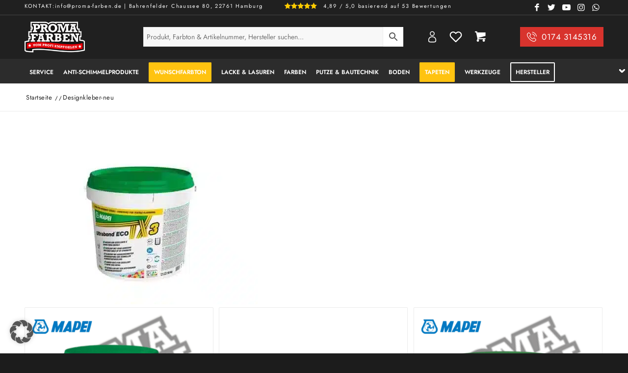

--- FILE ---
content_type: text/html; charset=UTF-8
request_url: https://proma-farben.de/bodenmaterialien/kleber/designkleber/
body_size: 41783
content:
<!DOCTYPE html>
<html lang="de" dir="ltr" prefix="og: https://ogp.me/ns#" class="html_stretched responsive av-preloader-disabled  html_header_top html_logo_left html_bottom_nav_header html_menu_left html_slim html_header_sticky_disabled html_header_shrinking_disabled html_header_topbar_active html_mobile_menu_tablet html_header_searchicon_disabled html_content_align_center html_header_unstick_top_disabled html_header_stretch_disabled html_minimal_header html_elegant-blog html_modern-blog html_av-overlay-side html_av-overlay-side-classic html_av-submenu-noclone html_entry_id_1231 html_cart_at_menu av-cookies-no-cookie-consent av-no-preview av-default-lightbox html_text_menu_active av-mobile-menu-switch-default">
<head>
<meta charset="UTF-8" />


<link rel="preconnect" href="https://use.fontawesome.com" crossorigin>

	
	
	

<script src="https://ajax.googleapis.com/ajax/libs/jquery/3.5.1/jquery.min.js"></script>

<script src="https://apis.google.com/js/platform.js?onload=renderBadge" async defer></script>




<!-- mobile setting -->
<meta name="viewport" content="width=device-width, initial-scale=1">

<!-- Scripts/CSS and wp_head hook -->

<!-- Google Tag Manager for WordPress by gtm4wp.com -->
<script data-cfasync="false" data-pagespeed-no-defer>
	var gtm4wp_datalayer_name = "dataLayer";
	var dataLayer = dataLayer || [];
	const gtm4wp_use_sku_instead = 1;
	const gtm4wp_currency = 'EUR';
	const gtm4wp_product_per_impression = 10;
	const gtm4wp_clear_ecommerce = true;
	const gtm4wp_datalayer_max_timeout = 2000;
</script>
<!-- End Google Tag Manager for WordPress by gtm4wp.com -->
<!-- Suchmaschinen-Optimierung durch Rank Math PRO - https://rankmath.com/ -->
<title>Designkleber Online Kaufen Bei Proma Farben</title>
<meta name="description" content="Designkleber für PVC-Designbeläge in Bahnen und Fliesen. Aufgrund der unterschiedlichen Qualitäten von Polyolefinbelägen ist die Verlegeeign..."/>
<meta name="robots" content="follow, index, max-snippet:-1, max-video-preview:-1, max-image-preview:large"/>
<link rel="canonical" href="https://proma-farben.de/bodenmaterialien/kleber/designkleber" />
<meta property="og:locale" content="de_DE" />
<meta property="og:type" content="article" />
<meta property="og:title" content="Designkleber Online Kaufen Bei Proma Farben" />
<meta property="og:description" content="Designkleber für PVC-Designbeläge in Bahnen und Fliesen. Aufgrund der unterschiedlichen Qualitäten von Polyolefinbelägen ist die Verlegeeign..." />
<meta property="og:url" content="https://proma-farben.de/bodenmaterialien/kleber/designkleber" />
<meta property="og:site_name" content="Jetzt bei Proma Farben kaufen" />
<meta property="og:image" content="https://proma-farben.de/wp-content/uploads/2021/01/Mapei-Ultrabond-Eco-TX3.webp" />
<meta property="og:image:secure_url" content="https://proma-farben.de/wp-content/uploads/2021/01/Mapei-Ultrabond-Eco-TX3.webp" />
<meta property="og:image:width" content="475" />
<meta property="og:image:height" content="333" />
<meta property="og:image:alt" content="Designkleber" />
<meta property="og:image:type" content="image/webp" />
<meta name="twitter:card" content="summary_large_image" />
<meta name="twitter:title" content="Designkleber Online Kaufen Bei Proma Farben" />
<meta name="twitter:description" content="Designkleber für PVC-Designbeläge in Bahnen und Fliesen. Aufgrund der unterschiedlichen Qualitäten von Polyolefinbelägen ist die Verlegeeign..." />
<meta name="twitter:label1" content="Produkte" />
<meta name="twitter:data1" content="11" />
<script type="application/ld+json" class="rank-math-schema">{"@context":"https://schema.org","@graph":[{"@type":"Organization","@id":"https://proma-farben.de/#organization","name":"ProMa Farben &amp; Lacke Hamburg"},{"@type":"WebSite","@id":"https://proma-farben.de/#website","url":"https://proma-farben.de","name":"ProMa Farben &amp; Lacke Hamburg","publisher":{"@id":"https://proma-farben.de/#organization"},"inLanguage":"de"},{"@type":"BreadcrumbList","@id":"https://proma-farben.de/bodenmaterialien/kleber/designkleber#breadcrumb","itemListElement":[{"@type":"ListItem","position":"1","item":{"@id":"https://proma-farben.de","name":"Startseite"}},{"@type":"ListItem","position":"2","item":{"@id":"https://proma-farben.de/bodenmaterialien/kleber/designkleber/","name":"Designkleber-neu"}}]},{"@type":"CollectionPage","@id":"https://proma-farben.de/bodenmaterialien/kleber/designkleber#webpage","url":"https://proma-farben.de/bodenmaterialien/kleber/designkleber","name":"Designkleber Online Kaufen Bei Proma Farben","isPartOf":{"@id":"https://proma-farben.de/#website"},"inLanguage":"de","breadcrumb":{"@id":"https://proma-farben.de/bodenmaterialien/kleber/designkleber#breadcrumb"}}]}</script>
<!-- /Rank Math WordPress SEO Plugin -->

<link rel='dns-prefetch' href='//cdn.jsdelivr.net' />
<link rel='dns-prefetch' href='//static-eu.payments-amazon.com' />
<link rel="alternate" type="application/rss+xml" title="Jetzt bei Proma Farben kaufen &raquo; Feed" href="https://proma-farben.de/feed/" />
<link rel="alternate" type="application/rss+xml" title="Jetzt bei Proma Farben kaufen &raquo; Kommentar-Feed" href="https://proma-farben.de/comments/feed/" />
<link rel="alternate" type="application/rss+xml" title="Jetzt bei Proma Farben kaufen &raquo; Designkleber-neu Kategorie Feed" href="https://proma-farben.de/bodenmaterialien/kleber/designkleber/feed/" />
<style id='wp-img-auto-sizes-contain-inline-css' type='text/css'>
img:is([sizes=auto i],[sizes^="auto," i]){contain-intrinsic-size:3000px 1500px}
/*# sourceURL=wp-img-auto-sizes-contain-inline-css */
</style>
<link rel='stylesheet' id='cfw-blocks-styles-css' href='https://proma-farben.de/wp-content/plugins/checkout-for-woocommerce/build/css/blocks-styles.css' type='text/css' media='all' />
<link rel='stylesheet' id='avia-woocommerce-css-css' href='https://proma-farben.de/wp-content/themes/promafarben/config-woocommerce/woocommerce-mod.css' type='text/css' media='all' />
<link rel='stylesheet' id='avia-grid-css' href='https://proma-farben.de/wp-content/themes/promafarben/css/grid.css' type='text/css' media='all' />
<link rel='stylesheet' id='avia-base-css' href='https://proma-farben.de/wp-content/themes/promafarben/css/base.css' type='text/css' media='all' />
<link rel='stylesheet' id='avia-layout-css' href='https://proma-farben.de/wp-content/themes/promafarben/css/layout.css' type='text/css' media='all' />
<link rel='stylesheet' id='avia-module-blog-css' href='https://proma-farben.de/wp-content/themes/promafarben/config-templatebuilder/avia-shortcodes/blog/blog.css' type='text/css' media='all' />
<link rel='stylesheet' id='avia-module-postslider-css' href='https://proma-farben.de/wp-content/themes/promafarben/config-templatebuilder/avia-shortcodes/postslider/postslider.css' type='text/css' media='all' />
<link rel='stylesheet' id='avia-module-button-css' href='https://proma-farben.de/wp-content/themes/promafarben/config-templatebuilder/avia-shortcodes/buttons/buttons.css' type='text/css' media='all' />
<link rel='stylesheet' id='avia-module-button-fullwidth-css' href='https://proma-farben.de/wp-content/themes/promafarben/config-templatebuilder/avia-shortcodes/buttons_fullwidth/buttons_fullwidth.css' type='text/css' media='all' />
<link rel='stylesheet' id='avia-module-comments-css' href='https://proma-farben.de/wp-content/themes/promafarben/config-templatebuilder/avia-shortcodes/comments/comments.css' type='text/css' media='all' />
<link rel='stylesheet' id='avia-module-contact-css' href='https://proma-farben.de/wp-content/themes/promafarben/config-templatebuilder/avia-shortcodes/contact/contact.css' type='text/css' media='all' />
<link rel='stylesheet' id='avia-module-slideshow-css' href='https://proma-farben.de/wp-content/themes/promafarben/config-templatebuilder/avia-shortcodes/slideshow/slideshow.css' type='text/css' media='all' />
<link rel='stylesheet' id='avia-module-gallery-css' href='https://proma-farben.de/wp-content/themes/promafarben/config-templatebuilder/avia-shortcodes/gallery/gallery.css' type='text/css' media='all' />
<link rel='stylesheet' id='avia-module-gridrow-css' href='https://proma-farben.de/wp-content/themes/promafarben/config-templatebuilder/avia-shortcodes/grid_row/grid_row.css' type='text/css' media='all' />
<link rel='stylesheet' id='avia-module-heading-css' href='https://proma-farben.de/wp-content/themes/promafarben/config-templatebuilder/avia-shortcodes/heading/heading.css' type='text/css' media='all' />
<link rel='stylesheet' id='avia-module-hr-css' href='https://proma-farben.de/wp-content/themes/promafarben/config-templatebuilder/avia-shortcodes/hr/hr.css' type='text/css' media='all' />
<link rel='stylesheet' id='avia-module-icon-css' href='https://proma-farben.de/wp-content/themes/promafarben/config-templatebuilder/avia-shortcodes/icon/icon.css' type='text/css' media='all' />
<link rel='stylesheet' id='avia-module-iconbox-css' href='https://proma-farben.de/wp-content/themes/promafarben/config-templatebuilder/avia-shortcodes/iconbox/iconbox.css' type='text/css' media='all' />
<link rel='stylesheet' id='avia-module-image-css' href='https://proma-farben.de/wp-content/themes/promafarben/config-templatebuilder/avia-shortcodes/image/image.css' type='text/css' media='all' />
<link rel='stylesheet' id='avia-module-slideshow-contentpartner-css' href='https://proma-farben.de/wp-content/themes/promafarben/config-templatebuilder/avia-shortcodes/contentslider/contentslider.css' type='text/css' media='all' />
<link rel='stylesheet' id='avia-module-notification-css' href='https://proma-farben.de/wp-content/themes/promafarben/config-templatebuilder/avia-shortcodes/notification/notification.css' type='text/css' media='all' />
<link rel='stylesheet' id='avia-module-catalogue-css' href='https://proma-farben.de/wp-content/themes/promafarben/config-templatebuilder/avia-shortcodes/catalogue/catalogue.css' type='text/css' media='all' />
<link rel='stylesheet' id='avia-module-slideshow-feature-image-css' href='https://proma-farben.de/wp-content/themes/promafarben/config-templatebuilder/avia-shortcodes/slideshow_feature_image/slideshow_feature_image.css' type='text/css' media='all' />
<link rel='stylesheet' id='avia-module-slideshow-fullsize-css' href='https://proma-farben.de/wp-content/themes/promafarben/config-templatebuilder/avia-shortcodes/slideshow_fullsize/slideshow_fullsize.css' type='text/css' media='all' />
<link rel='stylesheet' id='avia-module-slideshow-fullscreen-css' href='https://proma-farben.de/wp-content/themes/promafarben/config-templatebuilder/avia-shortcodes/slideshow_fullscreen/slideshow_fullscreen.css' type='text/css' media='all' />
<link rel='stylesheet' id='avia-module-social-css' href='https://proma-farben.de/wp-content/themes/promafarben/config-templatebuilder/avia-shortcodes/social_share/social_share.css' type='text/css' media='all' />
<link rel='stylesheet' id='avia-module-tabs-css' href='https://proma-farben.de/wp-content/themes/promafarben/config-templatebuilder/avia-shortcodes/tabs/tabs.css' type='text/css' media='all' />
<link rel='stylesheet' id='avia-module-team-css' href='https://proma-farben.de/wp-content/themes/promafarben/config-templatebuilder/avia-shortcodes/team/team.css' type='text/css' media='all' />
<link rel='stylesheet' id='avia-module-toggles-css' href='https://proma-farben.de/wp-content/themes/promafarben/config-templatebuilder/avia-shortcodes/toggles/toggles.css' type='text/css' media='all' />
<link rel='stylesheet' id='avia-module-video-css' href='https://proma-farben.de/wp-content/themes/promafarben/config-templatebuilder/avia-shortcodes/video/video.css' type='text/css' media='all' />
<link rel='stylesheet' id='wp-block-library-css' href='https://proma-farben.de/wp-includes/css/dist/block-library/style.min.css' type='text/css' media='all' />
<link rel='stylesheet' id='amazon-payments-advanced-blocks-log-out-banner-css' href='https://proma-farben.de/wp-content/plugins/woocommerce-gateway-amazon-payments-advanced/build/js/blocks/log-out-banner/style-index.css' type='text/css' media='all' />
<link rel='stylesheet' id='cr-frontend-css-css' href='https://proma-farben.de/wp-content/plugins/customer-reviews-woocommerce/css/frontend.css' type='text/css' media='all' />
<link rel='stylesheet' id='cr-badges-css-css' href='https://proma-farben.de/wp-content/plugins/customer-reviews-woocommerce/css/badges.css' type='text/css' media='all' />
<style id='global-styles-inline-css' type='text/css'>
:root{--wp--preset--aspect-ratio--square: 1;--wp--preset--aspect-ratio--4-3: 4/3;--wp--preset--aspect-ratio--3-4: 3/4;--wp--preset--aspect-ratio--3-2: 3/2;--wp--preset--aspect-ratio--2-3: 2/3;--wp--preset--aspect-ratio--16-9: 16/9;--wp--preset--aspect-ratio--9-16: 9/16;--wp--preset--color--black: #000000;--wp--preset--color--cyan-bluish-gray: #abb8c3;--wp--preset--color--white: #ffffff;--wp--preset--color--pale-pink: #f78da7;--wp--preset--color--vivid-red: #cf2e2e;--wp--preset--color--luminous-vivid-orange: #ff6900;--wp--preset--color--luminous-vivid-amber: #fcb900;--wp--preset--color--light-green-cyan: #7bdcb5;--wp--preset--color--vivid-green-cyan: #00d084;--wp--preset--color--pale-cyan-blue: #8ed1fc;--wp--preset--color--vivid-cyan-blue: #0693e3;--wp--preset--color--vivid-purple: #9b51e0;--wp--preset--color--metallic-red: #b02b2c;--wp--preset--color--maximum-yellow-red: #edae44;--wp--preset--color--yellow-sun: #eeee22;--wp--preset--color--palm-leaf: #83a846;--wp--preset--color--aero: #7bb0e7;--wp--preset--color--old-lavender: #745f7e;--wp--preset--color--steel-teal: #5f8789;--wp--preset--color--raspberry-pink: #d65799;--wp--preset--color--medium-turquoise: #4ecac2;--wp--preset--gradient--vivid-cyan-blue-to-vivid-purple: linear-gradient(135deg,rgb(6,147,227) 0%,rgb(155,81,224) 100%);--wp--preset--gradient--light-green-cyan-to-vivid-green-cyan: linear-gradient(135deg,rgb(122,220,180) 0%,rgb(0,208,130) 100%);--wp--preset--gradient--luminous-vivid-amber-to-luminous-vivid-orange: linear-gradient(135deg,rgb(252,185,0) 0%,rgb(255,105,0) 100%);--wp--preset--gradient--luminous-vivid-orange-to-vivid-red: linear-gradient(135deg,rgb(255,105,0) 0%,rgb(207,46,46) 100%);--wp--preset--gradient--very-light-gray-to-cyan-bluish-gray: linear-gradient(135deg,rgb(238,238,238) 0%,rgb(169,184,195) 100%);--wp--preset--gradient--cool-to-warm-spectrum: linear-gradient(135deg,rgb(74,234,220) 0%,rgb(151,120,209) 20%,rgb(207,42,186) 40%,rgb(238,44,130) 60%,rgb(251,105,98) 80%,rgb(254,248,76) 100%);--wp--preset--gradient--blush-light-purple: linear-gradient(135deg,rgb(255,206,236) 0%,rgb(152,150,240) 100%);--wp--preset--gradient--blush-bordeaux: linear-gradient(135deg,rgb(254,205,165) 0%,rgb(254,45,45) 50%,rgb(107,0,62) 100%);--wp--preset--gradient--luminous-dusk: linear-gradient(135deg,rgb(255,203,112) 0%,rgb(199,81,192) 50%,rgb(65,88,208) 100%);--wp--preset--gradient--pale-ocean: linear-gradient(135deg,rgb(255,245,203) 0%,rgb(182,227,212) 50%,rgb(51,167,181) 100%);--wp--preset--gradient--electric-grass: linear-gradient(135deg,rgb(202,248,128) 0%,rgb(113,206,126) 100%);--wp--preset--gradient--midnight: linear-gradient(135deg,rgb(2,3,129) 0%,rgb(40,116,252) 100%);--wp--preset--font-size--small: 1rem;--wp--preset--font-size--medium: 1.125rem;--wp--preset--font-size--large: 1.75rem;--wp--preset--font-size--x-large: clamp(1.75rem, 3vw, 2.25rem);--wp--preset--spacing--20: 0.44rem;--wp--preset--spacing--30: 0.67rem;--wp--preset--spacing--40: 1rem;--wp--preset--spacing--50: 1.5rem;--wp--preset--spacing--60: 2.25rem;--wp--preset--spacing--70: 3.38rem;--wp--preset--spacing--80: 5.06rem;--wp--preset--shadow--natural: 6px 6px 9px rgba(0, 0, 0, 0.2);--wp--preset--shadow--deep: 12px 12px 50px rgba(0, 0, 0, 0.4);--wp--preset--shadow--sharp: 6px 6px 0px rgba(0, 0, 0, 0.2);--wp--preset--shadow--outlined: 6px 6px 0px -3px rgb(255, 255, 255), 6px 6px rgb(0, 0, 0);--wp--preset--shadow--crisp: 6px 6px 0px rgb(0, 0, 0);}:root { --wp--style--global--content-size: 800px;--wp--style--global--wide-size: 1130px; }:where(body) { margin: 0; }.wp-site-blocks > .alignleft { float: left; margin-right: 2em; }.wp-site-blocks > .alignright { float: right; margin-left: 2em; }.wp-site-blocks > .aligncenter { justify-content: center; margin-left: auto; margin-right: auto; }:where(.is-layout-flex){gap: 0.5em;}:where(.is-layout-grid){gap: 0.5em;}.is-layout-flow > .alignleft{float: left;margin-inline-start: 0;margin-inline-end: 2em;}.is-layout-flow > .alignright{float: right;margin-inline-start: 2em;margin-inline-end: 0;}.is-layout-flow > .aligncenter{margin-left: auto !important;margin-right: auto !important;}.is-layout-constrained > .alignleft{float: left;margin-inline-start: 0;margin-inline-end: 2em;}.is-layout-constrained > .alignright{float: right;margin-inline-start: 2em;margin-inline-end: 0;}.is-layout-constrained > .aligncenter{margin-left: auto !important;margin-right: auto !important;}.is-layout-constrained > :where(:not(.alignleft):not(.alignright):not(.alignfull)){max-width: var(--wp--style--global--content-size);margin-left: auto !important;margin-right: auto !important;}.is-layout-constrained > .alignwide{max-width: var(--wp--style--global--wide-size);}body .is-layout-flex{display: flex;}.is-layout-flex{flex-wrap: wrap;align-items: center;}.is-layout-flex > :is(*, div){margin: 0;}body .is-layout-grid{display: grid;}.is-layout-grid > :is(*, div){margin: 0;}body{padding-top: 0px;padding-right: 0px;padding-bottom: 0px;padding-left: 0px;}a:where(:not(.wp-element-button)){text-decoration: underline;}:root :where(.wp-element-button, .wp-block-button__link){background-color: #32373c;border-width: 0;color: #fff;font-family: inherit;font-size: inherit;font-style: inherit;font-weight: inherit;letter-spacing: inherit;line-height: inherit;padding-top: calc(0.667em + 2px);padding-right: calc(1.333em + 2px);padding-bottom: calc(0.667em + 2px);padding-left: calc(1.333em + 2px);text-decoration: none;text-transform: inherit;}.has-black-color{color: var(--wp--preset--color--black) !important;}.has-cyan-bluish-gray-color{color: var(--wp--preset--color--cyan-bluish-gray) !important;}.has-white-color{color: var(--wp--preset--color--white) !important;}.has-pale-pink-color{color: var(--wp--preset--color--pale-pink) !important;}.has-vivid-red-color{color: var(--wp--preset--color--vivid-red) !important;}.has-luminous-vivid-orange-color{color: var(--wp--preset--color--luminous-vivid-orange) !important;}.has-luminous-vivid-amber-color{color: var(--wp--preset--color--luminous-vivid-amber) !important;}.has-light-green-cyan-color{color: var(--wp--preset--color--light-green-cyan) !important;}.has-vivid-green-cyan-color{color: var(--wp--preset--color--vivid-green-cyan) !important;}.has-pale-cyan-blue-color{color: var(--wp--preset--color--pale-cyan-blue) !important;}.has-vivid-cyan-blue-color{color: var(--wp--preset--color--vivid-cyan-blue) !important;}.has-vivid-purple-color{color: var(--wp--preset--color--vivid-purple) !important;}.has-metallic-red-color{color: var(--wp--preset--color--metallic-red) !important;}.has-maximum-yellow-red-color{color: var(--wp--preset--color--maximum-yellow-red) !important;}.has-yellow-sun-color{color: var(--wp--preset--color--yellow-sun) !important;}.has-palm-leaf-color{color: var(--wp--preset--color--palm-leaf) !important;}.has-aero-color{color: var(--wp--preset--color--aero) !important;}.has-old-lavender-color{color: var(--wp--preset--color--old-lavender) !important;}.has-steel-teal-color{color: var(--wp--preset--color--steel-teal) !important;}.has-raspberry-pink-color{color: var(--wp--preset--color--raspberry-pink) !important;}.has-medium-turquoise-color{color: var(--wp--preset--color--medium-turquoise) !important;}.has-black-background-color{background-color: var(--wp--preset--color--black) !important;}.has-cyan-bluish-gray-background-color{background-color: var(--wp--preset--color--cyan-bluish-gray) !important;}.has-white-background-color{background-color: var(--wp--preset--color--white) !important;}.has-pale-pink-background-color{background-color: var(--wp--preset--color--pale-pink) !important;}.has-vivid-red-background-color{background-color: var(--wp--preset--color--vivid-red) !important;}.has-luminous-vivid-orange-background-color{background-color: var(--wp--preset--color--luminous-vivid-orange) !important;}.has-luminous-vivid-amber-background-color{background-color: var(--wp--preset--color--luminous-vivid-amber) !important;}.has-light-green-cyan-background-color{background-color: var(--wp--preset--color--light-green-cyan) !important;}.has-vivid-green-cyan-background-color{background-color: var(--wp--preset--color--vivid-green-cyan) !important;}.has-pale-cyan-blue-background-color{background-color: var(--wp--preset--color--pale-cyan-blue) !important;}.has-vivid-cyan-blue-background-color{background-color: var(--wp--preset--color--vivid-cyan-blue) !important;}.has-vivid-purple-background-color{background-color: var(--wp--preset--color--vivid-purple) !important;}.has-metallic-red-background-color{background-color: var(--wp--preset--color--metallic-red) !important;}.has-maximum-yellow-red-background-color{background-color: var(--wp--preset--color--maximum-yellow-red) !important;}.has-yellow-sun-background-color{background-color: var(--wp--preset--color--yellow-sun) !important;}.has-palm-leaf-background-color{background-color: var(--wp--preset--color--palm-leaf) !important;}.has-aero-background-color{background-color: var(--wp--preset--color--aero) !important;}.has-old-lavender-background-color{background-color: var(--wp--preset--color--old-lavender) !important;}.has-steel-teal-background-color{background-color: var(--wp--preset--color--steel-teal) !important;}.has-raspberry-pink-background-color{background-color: var(--wp--preset--color--raspberry-pink) !important;}.has-medium-turquoise-background-color{background-color: var(--wp--preset--color--medium-turquoise) !important;}.has-black-border-color{border-color: var(--wp--preset--color--black) !important;}.has-cyan-bluish-gray-border-color{border-color: var(--wp--preset--color--cyan-bluish-gray) !important;}.has-white-border-color{border-color: var(--wp--preset--color--white) !important;}.has-pale-pink-border-color{border-color: var(--wp--preset--color--pale-pink) !important;}.has-vivid-red-border-color{border-color: var(--wp--preset--color--vivid-red) !important;}.has-luminous-vivid-orange-border-color{border-color: var(--wp--preset--color--luminous-vivid-orange) !important;}.has-luminous-vivid-amber-border-color{border-color: var(--wp--preset--color--luminous-vivid-amber) !important;}.has-light-green-cyan-border-color{border-color: var(--wp--preset--color--light-green-cyan) !important;}.has-vivid-green-cyan-border-color{border-color: var(--wp--preset--color--vivid-green-cyan) !important;}.has-pale-cyan-blue-border-color{border-color: var(--wp--preset--color--pale-cyan-blue) !important;}.has-vivid-cyan-blue-border-color{border-color: var(--wp--preset--color--vivid-cyan-blue) !important;}.has-vivid-purple-border-color{border-color: var(--wp--preset--color--vivid-purple) !important;}.has-metallic-red-border-color{border-color: var(--wp--preset--color--metallic-red) !important;}.has-maximum-yellow-red-border-color{border-color: var(--wp--preset--color--maximum-yellow-red) !important;}.has-yellow-sun-border-color{border-color: var(--wp--preset--color--yellow-sun) !important;}.has-palm-leaf-border-color{border-color: var(--wp--preset--color--palm-leaf) !important;}.has-aero-border-color{border-color: var(--wp--preset--color--aero) !important;}.has-old-lavender-border-color{border-color: var(--wp--preset--color--old-lavender) !important;}.has-steel-teal-border-color{border-color: var(--wp--preset--color--steel-teal) !important;}.has-raspberry-pink-border-color{border-color: var(--wp--preset--color--raspberry-pink) !important;}.has-medium-turquoise-border-color{border-color: var(--wp--preset--color--medium-turquoise) !important;}.has-vivid-cyan-blue-to-vivid-purple-gradient-background{background: var(--wp--preset--gradient--vivid-cyan-blue-to-vivid-purple) !important;}.has-light-green-cyan-to-vivid-green-cyan-gradient-background{background: var(--wp--preset--gradient--light-green-cyan-to-vivid-green-cyan) !important;}.has-luminous-vivid-amber-to-luminous-vivid-orange-gradient-background{background: var(--wp--preset--gradient--luminous-vivid-amber-to-luminous-vivid-orange) !important;}.has-luminous-vivid-orange-to-vivid-red-gradient-background{background: var(--wp--preset--gradient--luminous-vivid-orange-to-vivid-red) !important;}.has-very-light-gray-to-cyan-bluish-gray-gradient-background{background: var(--wp--preset--gradient--very-light-gray-to-cyan-bluish-gray) !important;}.has-cool-to-warm-spectrum-gradient-background{background: var(--wp--preset--gradient--cool-to-warm-spectrum) !important;}.has-blush-light-purple-gradient-background{background: var(--wp--preset--gradient--blush-light-purple) !important;}.has-blush-bordeaux-gradient-background{background: var(--wp--preset--gradient--blush-bordeaux) !important;}.has-luminous-dusk-gradient-background{background: var(--wp--preset--gradient--luminous-dusk) !important;}.has-pale-ocean-gradient-background{background: var(--wp--preset--gradient--pale-ocean) !important;}.has-electric-grass-gradient-background{background: var(--wp--preset--gradient--electric-grass) !important;}.has-midnight-gradient-background{background: var(--wp--preset--gradient--midnight) !important;}.has-small-font-size{font-size: var(--wp--preset--font-size--small) !important;}.has-medium-font-size{font-size: var(--wp--preset--font-size--medium) !important;}.has-large-font-size{font-size: var(--wp--preset--font-size--large) !important;}.has-x-large-font-size{font-size: var(--wp--preset--font-size--x-large) !important;}
:where(.wp-block-post-template.is-layout-flex){gap: 1.25em;}:where(.wp-block-post-template.is-layout-grid){gap: 1.25em;}
:where(.wp-block-term-template.is-layout-flex){gap: 1.25em;}:where(.wp-block-term-template.is-layout-grid){gap: 1.25em;}
:where(.wp-block-columns.is-layout-flex){gap: 2em;}:where(.wp-block-columns.is-layout-grid){gap: 2em;}
:root :where(.wp-block-pullquote){font-size: 1.5em;line-height: 1.6;}
/*# sourceURL=global-styles-inline-css */
</style>
<link rel='stylesheet' id='wc-address-autocomplete-css' href='https://proma-farben.de/wp-content/plugins/woocommerce/assets/css/address-autocomplete.css' type='text/css' media='all' />
<style id='woocommerce-inline-inline-css' type='text/css'>
.woocommerce form .form-row .required { visibility: visible; }
/*# sourceURL=woocommerce-inline-inline-css */
</style>
<link rel='stylesheet' id='wt-woocommerce-product-recommendations-css' href='https://proma-farben.de/wp-content/plugins/wt-woocommerce-product-recommendations/public/css/wt-woocommerce-product-recommendations-public.css' type='text/css' media='all' />
<link rel='stylesheet' id='carousel-css-css' href='https://proma-farben.de/wp-content/plugins/wt-woocommerce-product-recommendations/public/css/owl.carousel.min.css' type='text/css' media='all' />
<link rel='stylesheet' id='carousel-theme-css-css' href='https://proma-farben.de/wp-content/plugins/wt-woocommerce-product-recommendations/public/css/owl.theme.default.min.css' type='text/css' media='all' />
<link rel='stylesheet' id='wt-woocommerce-related-products-css' href='https://proma-farben.de/wp-content/plugins/wt-woocommerce-related-products/public/css/custom-related-products-public.css' type='text/css' media='all' />
<link rel='stylesheet' id='aws-pro-style-css' href='https://proma-farben.de/wp-content/plugins/advanced-woo-search-pro/assets/css/common.min.css' type='text/css' media='all' />
<link rel='stylesheet' id='sendcloud-checkout-css-css' href='https://proma-farben.de/wp-content/plugins/sendcloud-shipping/resources/css/sendcloud-checkout.css' type='text/css' media='all' />
<link rel='stylesheet' id='woo-variation-swatches-css' href='https://proma-farben.de/wp-content/plugins/woo-variation-swatches/assets/css/frontend.min.css' type='text/css' media='all' />
<style id='woo-variation-swatches-inline-css' type='text/css'>
:root {
--wvs-tick:url("data:image/svg+xml;utf8,%3Csvg filter='drop-shadow(0px 0px 2px rgb(0 0 0 / .8))' xmlns='http://www.w3.org/2000/svg'  viewBox='0 0 30 30'%3E%3Cpath fill='none' stroke='%23ffffff' stroke-linecap='round' stroke-linejoin='round' stroke-width='4' d='M4 16L11 23 27 7'/%3E%3C/svg%3E");

--wvs-cross:url("data:image/svg+xml;utf8,%3Csvg filter='drop-shadow(0px 0px 5px rgb(255 255 255 / .6))' xmlns='http://www.w3.org/2000/svg' width='72px' height='72px' viewBox='0 0 24 24'%3E%3Cpath fill='none' stroke='%23ff0000' stroke-linecap='round' stroke-width='0.6' d='M5 5L19 19M19 5L5 19'/%3E%3C/svg%3E");
--wvs-single-product-item-width:30px;
--wvs-single-product-item-height:30px;
--wvs-single-product-item-font-size:16px}
/*# sourceURL=woo-variation-swatches-inline-css */
</style>
<link rel='stylesheet' id='brands-styles-css' href='https://proma-farben.de/wp-content/plugins/woocommerce/assets/css/brands.css' type='text/css' media='all' />
<link rel='stylesheet' id='avia-scs-css' href='https://proma-farben.de/wp-content/themes/promafarben/css/shortcodes.css' type='text/css' media='all' />
<link rel='stylesheet' id='avia-fold-unfold-css' href='https://proma-farben.de/wp-content/themes/promafarben/css/avia-snippet-fold-unfold.css' type='text/css' media='all' />
<link rel='stylesheet' id='avia-popup-css-css' href='https://proma-farben.de/wp-content/themes/promafarben/js/aviapopup/magnific-popup.min.css' type='text/css' media='screen' />
<link rel='stylesheet' id='avia-lightbox-css' href='https://proma-farben.de/wp-content/themes/promafarben/css/avia-snippet-lightbox.css' type='text/css' media='screen' />
<link rel='stylesheet' id='avia-widget-css-css' href='https://proma-farben.de/wp-content/themes/promafarben/css/avia-snippet-widget.css' type='text/css' media='screen' />
<link rel='stylesheet' id='avia-dynamic-css' href='https://proma-farben.de/wp-content/uploads/dynamic_avia/proma_farben.css' type='text/css' media='all' />
<link rel='stylesheet' id='avia-custom-css' href='https://proma-farben.de/wp-content/themes/promafarben/css/custom.css' type='text/css' media='all' />
<link rel='stylesheet' id='avia-style-css' href='https://proma-farben.de/wp-content/themes/promafarben-child/style.css' type='text/css' media='all' />
<link rel='stylesheet' id='wcpa-frontend-css' href='https://proma-farben.de/wp-content/plugins/woo-custom-product-addons-pro/assets/css/style_1.css' type='text/css' media='all' />
<link rel='stylesheet' id='borlabs-cookie-custom-css' href='https://proma-farben.de/wp-content/cache/borlabs-cookie/1/borlabs-cookie-1-de.css' type='text/css' media='all' />
<link rel='stylesheet' id='amazon_payments_advanced-css' href='https://proma-farben.de/wp-content/plugins/woocommerce-gateway-amazon-payments-advanced/build/css/amazon-pay.min.css' type='text/css' media='all' />
<link rel='stylesheet' id='woocommerce-gzd-layout-css' href='https://proma-farben.de/wp-content/plugins/woocommerce-germanized/build/static/layout-styles.css' type='text/css' media='all' />
<style id='woocommerce-gzd-layout-inline-css' type='text/css'>
.woocommerce-checkout .shop_table { background-color: #eeeeee; } .product p.deposit-packaging-type { font-size: 1.2em !important; } p.woocommerce-shipping-destination { display: none; }
                .wc-gzd-nutri-score-value-a {
                    background: url(https://proma-farben.de/wp-content/plugins/woocommerce-germanized/assets/images/nutri-score-a.svg) no-repeat;
                }
                .wc-gzd-nutri-score-value-b {
                    background: url(https://proma-farben.de/wp-content/plugins/woocommerce-germanized/assets/images/nutri-score-b.svg) no-repeat;
                }
                .wc-gzd-nutri-score-value-c {
                    background: url(https://proma-farben.de/wp-content/plugins/woocommerce-germanized/assets/images/nutri-score-c.svg) no-repeat;
                }
                .wc-gzd-nutri-score-value-d {
                    background: url(https://proma-farben.de/wp-content/plugins/woocommerce-germanized/assets/images/nutri-score-d.svg) no-repeat;
                }
                .wc-gzd-nutri-score-value-e {
                    background: url(https://proma-farben.de/wp-content/plugins/woocommerce-germanized/assets/images/nutri-score-e.svg) no-repeat;
                }
            
/*# sourceURL=woocommerce-gzd-layout-inline-css */
</style>
<link rel='stylesheet' id='wpc-filter-everything-css' href='https://proma-farben.de/wp-content/plugins/filter-everything-pro/assets/css/filter-everything.min.css' type='text/css' media='all' />
<link rel='stylesheet' id='wpc-filter-everything-custom-css' href='https://proma-farben.de/wp-content/uploads/cache/filter-everything/a77e117211032606dc3391d84ea4a01b.css' type='text/css' media='all' />
<script type="text/template" id="tmpl-variation-template">
	<div class="woocommerce-variation-description">{{{ data.variation.variation_description }}}</div>
	<div class="woocommerce-variation-price">{{{ data.variation.price_html }}}</div>
	<div class="woocommerce-variation-availability">{{{ data.variation.availability_html }}}</div>
</script>
<script type="text/template" id="tmpl-unavailable-variation-template">
	<p role="alert">Dieses Produkt ist leider nicht verfügbar. Bitte wählen Sie eine andere Kombination.</p>
</script>
<script type="text/javascript" src="https://proma-farben.de/wp-includes/js/jquery/jquery.min.js" id="jquery-core-js"></script>
<script type="text/javascript" src="https://proma-farben.de/wp-content/plugins/woocommerce/assets/js/jquery-blockui/jquery.blockUI.min.js" id="wc-jquery-blockui-js" data-wp-strategy="defer"></script>
<script type="text/javascript" id="wc-add-to-cart-js-extra">
/* <![CDATA[ */
var wc_add_to_cart_params = {"ajax_url":"/wp-admin/admin-ajax.php","wc_ajax_url":"/?wc-ajax=%%endpoint%%","i18n_view_cart":"Warenkorb anzeigen","cart_url":"https://proma-farben.de/warenkorb/","is_cart":"","cart_redirect_after_add":"no"};
//# sourceURL=wc-add-to-cart-js-extra
/* ]]> */
</script>
<script type="text/javascript" src="https://proma-farben.de/wp-content/plugins/woocommerce/assets/js/frontend/add-to-cart.min.js" id="wc-add-to-cart-js" defer="defer" data-wp-strategy="defer"></script>
<script type="text/javascript" id="wc-address-autocomplete-common-js-extra">
/* <![CDATA[ */
var wc_address_autocomplete_common_params = {"address_providers":"[{\"id\":\"woocommerce_payments\",\"name\":\"WooCommerce Payments\",\"branding_html\":\"Powered by\u00a0\u003Cimg style=\\\"height: 15px;width: 45px;margin-bottom: -2px\\\" src=\\\"https:\\/\\/proma-farben.de\\/wp-content\\/plugins\\/woocommerce\\/assets\\/images\\/address-autocomplete\\/google.svg\\\" alt=\\\"Google logo\\\" \\/\u003E\"}]"};
//# sourceURL=wc-address-autocomplete-common-js-extra
/* ]]> */
</script>
<script type="text/javascript" src="https://proma-farben.de/wp-content/plugins/woocommerce/assets/js/frontend/utils/address-autocomplete-common.min.js" id="wc-address-autocomplete-common-js" defer="defer" data-wp-strategy="defer"></script>
<script type="text/javascript" src="https://proma-farben.de/wp-content/plugins/woocommerce/assets/js/dompurify/purify.min.js" id="wc-dompurify-js" defer="defer" data-wp-strategy="defer"></script>
<script type="text/javascript" src="https://proma-farben.de/wp-content/plugins/woocommerce/assets/js/frontend/address-autocomplete.min.js" id="wc-address-autocomplete-js" defer="defer" data-wp-strategy="defer"></script>
<script type="text/javascript" src="https://proma-farben.de/wp-content/plugins/woocommerce/assets/js/js-cookie/js.cookie.min.js" id="wc-js-cookie-js" defer="defer" data-wp-strategy="defer"></script>
<script type="text/javascript" id="woocommerce-js-extra">
/* <![CDATA[ */
var woocommerce_params = {"ajax_url":"/wp-admin/admin-ajax.php","wc_ajax_url":"/?wc-ajax=%%endpoint%%","i18n_password_show":"Passwort anzeigen","i18n_password_hide":"Passwort ausblenden"};
//# sourceURL=woocommerce-js-extra
/* ]]> */
</script>
<script type="text/javascript" src="https://proma-farben.de/wp-content/plugins/woocommerce/assets/js/frontend/woocommerce.min.js" id="woocommerce-js" defer="defer" data-wp-strategy="defer"></script>
<script type="text/javascript" id="wt-woocommerce-product-recommendations-js-extra">
/* <![CDATA[ */
var wt_pr_params = [];
//# sourceURL=wt-woocommerce-product-recommendations-js-extra
/* ]]> */
</script>
<script type="text/javascript" src="https://proma-farben.de/wp-content/plugins/wt-woocommerce-product-recommendations/public/js/wt-woocommerce-product-recommendations-public.js" id="wt-woocommerce-product-recommendations-js"></script>
<script type="text/javascript" src="https://proma-farben.de/wp-content/plugins/wt-woocommerce-related-products/public/js/custom-related-products-public.js" id="wt-woocommerce-related-products-js"></script>
<script type="text/javascript" src="https://proma-farben.de/wp-content/plugins/wt-woocommerce-related-products/public/js/wt_owl_carousel.js" id="wt-owl-js-js"></script>
<script type="text/javascript" src="https://proma-farben.de/wp-includes/js/underscore.min.js" id="underscore-js"></script>
<script type="text/javascript" id="wp-util-js-extra">
/* <![CDATA[ */
var _wpUtilSettings = {"ajax":{"url":"/wp-admin/admin-ajax.php"}};
//# sourceURL=wp-util-js-extra
/* ]]> */
</script>
<script type="text/javascript" src="https://proma-farben.de/wp-includes/js/wp-util.min.js" id="wp-util-js"></script>
<script type="text/javascript" id="WCPAY_ASSETS-js-extra">
/* <![CDATA[ */
var wcpayAssets = {"url":"https://proma-farben.de/wp-content/plugins/woocommerce-payments/dist/"};
//# sourceURL=WCPAY_ASSETS-js-extra
/* ]]> */
</script>
<script type="text/javascript" src="https://proma-farben.de/wp-content/themes/promafarben-child/custom.js" id="custom-script-js"></script>
<script type="text/javascript" src="https://proma-farben.de/wp-content/themes/promafarben/js/avia-js.js" id="avia-js-js"></script>
<script type="text/javascript" src="https://proma-farben.de/wp-content/themes/promafarben/js/avia-compat.js" id="avia-compat-js"></script>
<script data-no-optimize="1" data-no-minify="1" data-cfasync="false" type="text/javascript" src="https://proma-farben.de/wp-content/cache/borlabs-cookie/1/borlabs-cookie-config-de.json.js" id="borlabs-cookie-config-js"></script>
<script data-no-optimize="1" data-no-minify="1" data-cfasync="false" type="text/javascript" src="https://proma-farben.de/wp-content/plugins/borlabs-cookie/assets/javascript/borlabs-cookie-prioritize.min.js" id="borlabs-cookie-prioritize-js"></script>
<script type="text/javascript" id="wc-add-to-cart-variation-js-extra">
/* <![CDATA[ */
var wc_add_to_cart_variation_params = {"wc_ajax_url":"/?wc-ajax=%%endpoint%%","i18n_no_matching_variations_text":"Es entsprechen leider keine Produkte Ihrer Auswahl. Bitte w\u00e4hlen Sie eine andere Kombination.","i18n_make_a_selection_text":"Bitte w\u00e4hlen Sie Produktoptionen aus, damit Sie den Artikel in den Warenkorb legen k\u00f6nnen.","i18n_unavailable_text":"Dieses Produkt ist leider nicht verf\u00fcgbar. Bitte w\u00e4hlen Sie eine andere Kombination.","i18n_reset_alert_text":"Ihre Auswahl wurde zur\u00fcckgesetzt. Bitte w\u00e4hlen Sie Produktoptionen aus, bevor Sie den Artikel in den Warenkorb legen."};
//# sourceURL=wc-add-to-cart-variation-js-extra
/* ]]> */
</script>
<script type="text/javascript" src="https://proma-farben.de/wp-content/plugins/woocommerce/assets/js/frontend/add-to-cart-variation.min.js" id="wc-add-to-cart-variation-js" defer="defer" data-wp-strategy="defer"></script>
<script type="text/javascript" id="wc-gzd-unit-price-observer-queue-js-extra">
/* <![CDATA[ */
var wc_gzd_unit_price_observer_queue_params = {"ajax_url":"/wp-admin/admin-ajax.php","wc_ajax_url":"/?wc-ajax=%%endpoint%%","refresh_unit_price_nonce":"da2bef8aed"};
//# sourceURL=wc-gzd-unit-price-observer-queue-js-extra
/* ]]> */
</script>
<script type="text/javascript" src="https://proma-farben.de/wp-content/plugins/woocommerce-germanized/build/static/unit-price-observer-queue.js" id="wc-gzd-unit-price-observer-queue-js" defer="defer" data-wp-strategy="defer"></script>
<script type="text/javascript" src="https://proma-farben.de/wp-content/plugins/woocommerce/assets/js/accounting/accounting.min.js" id="wc-accounting-js"></script>
<script type="text/javascript" id="wc-gzd-add-to-cart-variation-js-extra">
/* <![CDATA[ */
var wc_gzd_add_to_cart_variation_params = {"wrapper":".product","price_selector":"p.price","replace_price":"1"};
//# sourceURL=wc-gzd-add-to-cart-variation-js-extra
/* ]]> */
</script>
<script type="text/javascript" src="https://proma-farben.de/wp-content/plugins/woocommerce-germanized/build/static/add-to-cart-variation.js" id="wc-gzd-add-to-cart-variation-js" defer="defer" data-wp-strategy="defer"></script>
<script type="text/javascript" id="wc-gzd-unit-price-observer-js-extra">
/* <![CDATA[ */
var wc_gzd_unit_price_observer_params = {"wrapper":".product","price_selector":{"p.price":{"is_total_price":false,"is_primary_selector":true,"quantity_selector":""}},"replace_price":"1","product_id":"1231","price_decimal_sep":",","price_thousand_sep":".","qty_selector":"input.quantity, input.qty","refresh_on_load":""};
//# sourceURL=wc-gzd-unit-price-observer-js-extra
/* ]]> */
</script>
<script type="text/javascript" src="https://proma-farben.de/wp-content/plugins/woocommerce-germanized/build/static/unit-price-observer.js" id="wc-gzd-unit-price-observer-js" defer="defer" data-wp-strategy="defer"></script>
<script data-borlabs-cookie-script-blocker-ignore>
	document.addEventListener('borlabs-cookie-google-tag-manager-after-consents', function () {
        window.BorlabsCookie.Unblock.unblockScriptBlockerId('gtmfourwp-custom-events');
    });
</script><link rel="https://api.w.org/" href="https://proma-farben.de/wp-json/" /><link rel="alternate" title="JSON" type="application/json" href="https://proma-farben.de/wp-json/wp/v2/product_cat/1683" /><link rel="EditURI" type="application/rsd+xml" title="RSD" href="https://proma-farben.de/xmlrpc.php?rsd" />
<meta name="ti-site-data" content="[base64]" />
<!-- Google Tag Manager for WordPress by gtm4wp.com -->
<!-- GTM Container placement set to off -->
<script data-cfasync="false" data-pagespeed-no-defer type="text/javascript">
	var dataLayer_content = {"pagePostType":"product","pagePostType2":"tax-product","pageCategory":[],"customerTotalOrders":0,"customerTotalOrderValue":0,"customerFirstName":"","customerLastName":"","customerBillingFirstName":"","customerBillingLastName":"","customerBillingCompany":"","customerBillingAddress1":"","customerBillingAddress2":"","customerBillingCity":"","customerBillingState":"","customerBillingPostcode":"","customerBillingCountry":"","customerBillingEmail":"","customerBillingEmailHash":"","customerBillingPhone":"","customerShippingFirstName":"","customerShippingLastName":"","customerShippingCompany":"","customerShippingAddress1":"","customerShippingAddress2":"","customerShippingCity":"","customerShippingState":"","customerShippingPostcode":"","customerShippingCountry":"","cartContent":{"totals":{"applied_coupons":[],"discount_total":0,"subtotal":0,"total":0},"items":[]}};
	dataLayer.push( dataLayer_content );
</script>
<script data-cfasync="false" data-pagespeed-no-defer type="text/javascript">
	console.warn && console.warn("[GTM4WP] Google Tag Manager container code placement set to OFF !!!");
	console.warn && console.warn("[GTM4WP] Data layer codes are active but GTM container must be loaded using custom coding !!!");
</script>
<!-- End Google Tag Manager for WordPress by gtm4wp.com --><link rel="profile" href="http://gmpg.org/xfn/11" />
<link rel="alternate" type="application/rss+xml" title="Jetzt bei Proma Farben kaufen RSS2 Feed" href="https://proma-farben.de/feed/" />
<link rel="pingback" href="https://proma-farben.de/xmlrpc.php" />
<!--[if lt IE 9]><script src="https://proma-farben.de/wp-content/themes/promafarben/js/html5shiv.js"></script><![endif]-->
<link rel="icon" href="https://proma-farben.de/wp-content/uploads/2021/12/proma-farben-favicon.png" type="image/png">
	<noscript><style>.woocommerce-product-gallery{ opacity: 1 !important; }</style></noscript>
	<meta name="generator" content="Elementor 3.33.6; features: additional_custom_breakpoints; settings: css_print_method-internal, google_font-enabled, font_display-swap">
<script data-borlabs-cookie-script-blocker-ignore>
if ('0' === '1' && ('0' === '1' || '1' === '1')) {
	window['gtag_enable_tcf_support'] = true;
}
window.dataLayer = window.dataLayer || [];
function gtag(){dataLayer.push(arguments);}
gtag('set', 'developer_id.dYjRjMm', true);
if('0' === '1' || '1' === '1') {
    gtag('consent', 'default', {
		'ad_storage': 'denied',
		'ad_user_data': 'denied',
		'ad_personalization': 'denied',
		'analytics_storage': 'denied',
		'functionality_storage': 'denied',
		'personalization_storage': 'denied',
		'security_storage': 'denied',
		'wait_for_update': 500,
    });
}
if('0' === '1') {
    gtag("js", new Date());

    gtag("config", "AW-000000000");

    (function (w, d, s, i) {
    var f = d.getElementsByTagName(s)[0],
        j = d.createElement(s);
    j.async = true;
    j.src =
        "https://www.googletagmanager.com/gtag/js?id=" + i;
    f.parentNode.insertBefore(j, f);
    })(window, document, "script", "AW-000000000");
}
</script><script data-no-optimize="1" data-no-minify="1" data-cfasync="false" data-borlabs-cookie-script-blocker-ignore>
if ('0' === '1' && ('0' === '1' || '1' === '1')) {
	window['gtag_enable_tcf_support'] = true;
}
if('1' === '1' || '0' === '1') {
	window.dataLayer = window.dataLayer || [];
	if (typeof gtag !== 'function') { function gtag(){dataLayer.push(arguments);} }
	gtag('consent', 'default', {
		'ad_storage': 'denied',
		'ad_user_data': 'denied',
		'ad_personalization': 'denied',
		'analytics_storage': 'denied',
		'functionality_storage': 'denied',
		'personalization_storage': 'denied',
		'security_storage': 'denied',
		'wait_for_update': 500,
    });
}
if ('0' === '1') {
	document.addEventListener('borlabs-cookie-after-init', function () {
		window.BorlabsCookie.Unblock.unblockScriptBlockerId('google-analytics-four');
	});
}
</script><script data-no-optimize="1" data-no-minify="1" data-cfasync="false" data-borlabs-cookie-script-blocker-ignore>
	if ('0' === '1' && '1' === '1') {
		window['gtag_enable_tcf_support'] = true;
	}
	window.dataLayer = window.dataLayer || [];
	if (typeof gtag !== 'function') { function gtag(){dataLayer.push(arguments);} }
	gtag('set', 'developer_id.dYjRjMm', true);
	if ('1' === '1') {
		let getCookieValue = function (name) {
			return document.cookie.match('(^|;)\\s*' + name + '\\s*=\\s*([^;]+)')?.pop() || '';
		};
		let cookieValue = getCookieValue('borlabs-cookie-gcs');
		let consentsFromCookie = {};
		if (cookieValue !== '') {
			 consentsFromCookie = JSON.parse(decodeURIComponent(cookieValue));
		}
		let defaultValues = {
			'ad_storage': 'denied',
			'ad_user_data': 'denied',
			'ad_personalization': 'denied',
			'analytics_storage': 'denied',
			'functionality_storage': 'denied',
			'personalization_storage': 'denied',
			'security_storage': 'denied',
			'wait_for_update': 500,
		};
		gtag('consent', 'default', { ...defaultValues, ...consentsFromCookie });
		gtag('set', 'ads_data_redaction', true);
	}
	
	if('0' === '1') {
		var url = new URL(window.location.href);
				
		if ((url.searchParams.has('gtm_debug') && url.searchParams.get('gtm_debug') !== '') || document.cookie.indexOf('__TAG_ASSISTANT=') !== -1 || document.documentElement.hasAttribute('data-tag-assistant-present')) {
			(function(w,d,s,l,i){w[l]=w[l]||[];w[l].push({"gtm.start":
new Date().getTime(),event:"gtm.js"});var f=d.getElementsByTagName(s)[0],
j=d.createElement(s),dl=l!="dataLayer"?"&l="+l:"";j.async=true;j.src=
"https://www.googletagmanager.com/gtm.js?id="+i+dl;f.parentNode.insertBefore(j,f);
})(window,document,"script","dataLayer","GTM-K352VJ5");
		} else {
			(function(w,d,s,l,i){w[l]=w[l]||[];w[l].push({"gtm.start":
new Date().getTime(),event:"gtm.js"});var f=d.getElementsByTagName(s)[0],
j=d.createElement(s),dl=l!="dataLayer"?"&l="+l:"";j.async=true;j.src=
"https://proma-farben.de/wp-content/uploads/borlabs-cookie/"+i+'.js?ver=not-set-yet';f.parentNode.insertBefore(j,f);
})(window,document,"script","dataLayer","GTM-K352VJ5");
		}
  	}
  	
	(function () {
		var borlabsCookieConsentChangeHandler = function () {
			window.dataLayer = window.dataLayer || [];
			if (typeof gtag !== 'function') { function gtag(){dataLayer.push(arguments);} }
			
			let gtmConsents = {};
			if ('1' === '1') {
				if ('0' === '1') {
					gtmConsents = {
						'analytics_storage': BorlabsCookie.Consents.hasAllServicesConsented('statistics') === true ? 'granted' : 'denied',
						'functionality_storage': BorlabsCookie.Consents.hasAllServicesConsented('statistics') === true ? 'granted' : 'denied',
						'personalization_storage': BorlabsCookie.Consents.hasAllServicesConsented('marketing') === true ? 'granted' : 'denied',
						'security_storage': BorlabsCookie.Consents.hasAllServicesConsented('statistics') === true ? 'granted' : 'denied',
					};
				} else {
					gtmConsents = {
						'ad_storage': BorlabsCookie.Consents.hasAllServicesConsented('marketing') === true ? 'granted' : 'denied',
						'ad_user_data': BorlabsCookie.Consents.hasAllServicesConsented('marketing') === true ? 'granted' : 'denied',
						'ad_personalization': BorlabsCookie.Consents.hasAllServicesConsented('marketing') === true ? 'granted' : 'denied',
						'analytics_storage': BorlabsCookie.Consents.hasAllServicesConsented('statistics') === true ? 'granted' : 'denied',
						'functionality_storage': BorlabsCookie.Consents.hasAllServicesConsented('statistics') === true ? 'granted' : 'denied',
						'personalization_storage': BorlabsCookie.Consents.hasAllServicesConsented('marketing') === true ? 'granted' : 'denied',
						'security_storage': BorlabsCookie.Consents.hasAllServicesConsented('statistics') === true ? 'granted' : 'denied',
					};
				}
				BorlabsCookie.CookieLibrary.setCookie(
					'borlabs-cookie-gcs',
				  	JSON.stringify(gtmConsents),
					BorlabsCookie.Settings.automaticCookieDomainAndPath.value ? '' : BorlabsCookie.Settings.cookieDomain.value,
					BorlabsCookie.Settings.cookiePath.value,
					BorlabsCookie.Cookie.getPluginCookie().expires,
					BorlabsCookie.Settings.cookieSecure.value,
					BorlabsCookie.Settings.cookieSameSite.value
				);
				gtag('consent', 'update', gtmConsents);
			}
			
			var consents = BorlabsCookie.Cookie.getPluginCookie().consents;
			for (var serviceGroup in consents) {
				for (var service of consents[serviceGroup]) {
					if (!window.BorlabsCookieGtmPackageSentEvents.includes(service) && service !== 'borlabs-cookie') {
						window.dataLayer.push({
							event: 'borlabs-cookie-opt-in-'+service,
						});
						window.BorlabsCookieGtmPackageSentEvents.push(service);
					}
				}
			}
		  	var afterConsentsEvent = document.createEvent('Event');
		    afterConsentsEvent.initEvent('borlabs-cookie-google-tag-manager-after-consents', true, true);
		  	document.dispatchEvent(afterConsentsEvent);
		};
		window.BorlabsCookieGtmPackageSentEvents = [];
		document.addEventListener('borlabs-cookie-consent-saved', borlabsCookieConsentChangeHandler);
		document.addEventListener('borlabs-cookie-handle-unblock', borlabsCookieConsentChangeHandler);
	})();
</script>
<!-- Google Tag Manager -->
<script data-borlabs-cookie-script-blocker-id='google-tag-manager' type='text/template'>(function(w,d,s,l,i){w[l]=w[l]||[];w[l].push({'gtm.start':
new Date().getTime(),event:'gtm.js'});var f=d.getElementsByTagName(s)[0],
j=d.createElement(s),dl=l!='dataLayer'?'&l='+l:'';j.async=true;j.src=
'https://www.googletagmanager.com/gtm.js?id='+i+dl;f.parentNode.insertBefore(j,f);
})(window,document,'script','dataLayer','GTM-MJBCQZ7Q');</script>
<!-- End Google Tag Manager -->
<style type="text/css" id="filter-everything-inline-css">.wpc-orderby-select{width:100%}.wpc-filters-open-button-container{display:none}.wpc-debug-message{padding:16px;font-size:14px;border:1px dashed #ccc;margin-bottom:20px}.wpc-debug-title{visibility:hidden}.wpc-button-inner,.wpc-chip-content{display:flex;align-items:center}.wpc-icon-html-wrapper{position:relative;margin-right:10px;top:2px}.wpc-icon-html-wrapper span{display:block;height:1px;width:18px;border-radius:3px;background:#2c2d33;margin-bottom:4px;position:relative}span.wpc-icon-line-1:after,span.wpc-icon-line-2:after,span.wpc-icon-line-3:after{content:"";display:block;width:3px;height:3px;border:1px solid #2c2d33;background-color:#fff;position:absolute;top:-2px;box-sizing:content-box}span.wpc-icon-line-3:after{border-radius:50%;left:2px}span.wpc-icon-line-1:after{border-radius:50%;left:5px}span.wpc-icon-line-2:after{border-radius:50%;left:12px}body .wpc-filters-open-button-container a.wpc-filters-open-widget,body .wpc-filters-open-button-container a.wpc-open-close-filters-button{display:inline-block;text-align:left;border:1px solid #2c2d33;border-radius:2px;line-height:1.5;padding:7px 12px;background-color:transparent;color:#2c2d33;box-sizing:border-box;text-decoration:none!important;font-weight:400;transition:none;position:relative}@media screen and (max-width:768px){.wpc_show_bottom_widget .wpc-filters-open-button-container,.wpc_show_open_close_button .wpc-filters-open-button-container{display:block}.wpc_show_bottom_widget .wpc-filters-open-button-container{margin-top:1em;margin-bottom:1em}}</style>
			<style>
				.e-con.e-parent:nth-of-type(n+4):not(.e-lazyloaded):not(.e-no-lazyload),
				.e-con.e-parent:nth-of-type(n+4):not(.e-lazyloaded):not(.e-no-lazyload) * {
					background-image: none !important;
				}
				@media screen and (max-height: 1024px) {
					.e-con.e-parent:nth-of-type(n+3):not(.e-lazyloaded):not(.e-no-lazyload),
					.e-con.e-parent:nth-of-type(n+3):not(.e-lazyloaded):not(.e-no-lazyload) * {
						background-image: none !important;
					}
				}
				@media screen and (max-height: 640px) {
					.e-con.e-parent:nth-of-type(n+2):not(.e-lazyloaded):not(.e-no-lazyload),
					.e-con.e-parent:nth-of-type(n+2):not(.e-lazyloaded):not(.e-no-lazyload) * {
						background-image: none !important;
					}
				}
			</style>
			<style>:root{  --wcpasectiontitlesize:14px;   --wcpalabelsize:14px;   --wcpadescsize:13px;   --wcpaerrorsize:13px;   --wcpalabelweight:normal;   --wcpadescweight:normal;   --wcpaborderwidth:1px;   --wcpaborderradius:6px;   --wcpainputheight:45px;   --wcpachecklabelsize:14px;   --wcpacheckborderwidth:1px;   --wcpacheckwidth:20px;   --wcpacheckheight:20px;   --wcpacheckborderradius:4px;   --wcpacheckbuttonradius:5px;   --wcpacheckbuttonborder:2px;   --wcpaqtywidth:100px;   --wcpaqtyheight:45px;   --wcpaqtyradius:6px; }:root{  --wcpasectiontitlecolor:#4A4A4A;   --wcpasectiontitlebg:rgba(238,238,238,0.28);   --wcpalinecolor:#Bebebe;   --wcpabuttoncolor:#3340d3;   --wcpalabelcolor:#424242;   --wcpadesccolor:#797979;   --wcpabordercolor:#c6d0e9;   --wcpabordercolorfocus:#3561f3;   --wcpainputbgcolor:#FFFFFF;   --wcpainputcolor:#5d5d5d;   --wcpachecklabelcolor:#4a4a4a;   --wcpacheckbgcolor:#3340d3;   --wcpacheckbordercolor:#B9CBE3;   --wcpachecktickcolor:#ffffff;   --wcparadiobgcolor:#3340d3;   --wcparadiobordercolor:#B9CBE3;   --wcparadioselbordercolor:#3340d3;   --wcpabuttontextcolor:#ffffff;   --wcpaerrorcolor:#F55050;   --wcpacheckbuttoncolor:#CAE2F9;   --wcpacheckbuttonbordercolor:#EEEEEE;   --wcpacheckbuttonselectioncolor:#CECECE;   --wcpaimageselectionoutline:#3340d3;   --wcpaimagetickbg:#2649FF;   --wcpaimagetickcolor:#FFFFFF;   --wcpaimagetickborder:#FFFFFF;   --wcpaimagemagnifierbg:#2649FF;   --wcpaimagemagnifiercolor:#ffffff;   --wcpaimagemagnifierborder:#FFFFFF;   --wcpaimageselectionshadow:rgba(0,0,0,0.25);   --wcpachecktogglebg:#CAE2F9;   --wcpachecktogglecirclecolor:#FFFFFF;   --wcpachecktogglebgactive:#BADA55;   --wcpaqtybuttoncolor:#EEEEEE;   --wcpaqtybuttonhovercolor:#DDDDDD;   --wcpaqtybuttontextcolor:#424242; }:root{  --wcpaleftlabelwidth:120px; }</style><link rel="icon" href="https://proma-farben.de/wp-content/uploads/2024/04/cropped-Proma-Farben-Hamburg-Malerbedarf-logo-4-32x32.png" sizes="32x32" />
<link rel="icon" href="https://proma-farben.de/wp-content/uploads/2024/04/cropped-Proma-Farben-Hamburg-Malerbedarf-logo-4-192x192.png" sizes="192x192" />
<link rel="apple-touch-icon" href="https://proma-farben.de/wp-content/uploads/2024/04/cropped-Proma-Farben-Hamburg-Malerbedarf-logo-4-180x180.png" />
<meta name="msapplication-TileImage" content="https://proma-farben.de/wp-content/uploads/2024/04/cropped-Proma-Farben-Hamburg-Malerbedarf-logo-4-270x270.png" />
<script>
(function($) {
    $(document).on('facetwp-loaded', function() {
        $('.facetwp-facet').each(function() {
            var $facet = $(this);
            var facet_name = $facet.attr('data-name');
            var facet_label = FWP.settings.labels[facet_name];

            if ($facet.closest('.facet-wrap').length < 1 && $facet.closest('.facetwp-flyout').length < 1) {
                $facet.wrap('<div class="facet-wrap"></div>');
                $facet.before('<div class="facet-label widget-title wpc-filter-title">' + facet_label + '</div>');
            }
        });
    });
})(jQuery);
</script>
		<style type="text/css" id="wp-custom-css">
			

.noUi-handle.noUi-handle-lower {
  top: -9px !important;
    margin-left: -6px;
    border-radius: 50%;
    outline: 0;
    box-shadow: 0 2px 9px rgba(0,0,0,.23);
}

.noUi-handle.noUi-handle-upper {
  top: -9px !important;
    margin-left: -6px;
    border-radius: 50%;
    outline: 0;
    box-shadow: 0 2px 9px rgba(0,0,0,.23);
}

.noUi-connect {
    height: 3px !important;
    background: #d8332d !important;
}
.facetwp-slider.noUi-target.noUi-ltr.noUi-horizontal.noUi-txt-dir-ltr.ready {
    border: 0 !important;
}

.noUi-horizontal .noUi-handle {
    width: 23px !important;
    height: 23px !important;
    right: -19px !important;
    top: -10px !important;
    border: 1px solid #00000047;
}
@media only screen and (min-width: 767px){

	.sidebar #custom_html-14 {
    display: block;
}
	.facetwp-flyout-open {
    display: none !important;
}
.sidebar #custom_html-15
	{
    display: none;
}
}


button.facetwp-flyout-open {
    margin-top: 15px;
    width: 100%;
    padding: 10px;
    flex-direction: row;
    width: 100px;
    display: table;
    padding: 5px 20px;
    width: auto !important;
    float: none;
    background: #ffffff;
    color: #000000;
    /* position: fixed; */
    bottom: 0;
    width: 100% !important;
    z-index: 999999;
    border: 1px solid;
    font-family: Montserrat;
    FONT-SIZE: 17PX;
    
    align-content: center;
    align-items: center;
    justify-content: center;
    margin-bottom: 18px;
    font-family: 'Jost', Arial, Helvetica, sans-serif;
}

.wpc-filters-open-button-container.wpc-open-button-185 {
    display: none;
}

span.icon::before {
    content: url(https://proma-farben.de/wp-content/uploads/2023/03/iconfilter-e1672763672388.png);
}
.facetwp-pager a {
    /* float: left; */
    height: 35px;
    width: 35px;
    line-height: 35px;
    text-align: center;
    padding: 0;
    border-radius: 100px;
    margin-right: 3px;
    box-shadow: 0px 0px 1px 0px rgba(0, 0, 0, 0.2);
    background: #f8f8f8;
    color: #000 !important;
}
.pagination {
    display: none;
}

nav.pagination.new {
    display: block !important;
}
.facetwp-pager {
    display: flex;
}

#cfw-payment-action .previous-button {
  margin-right: 20px;
}

@media (max-width: 768px) {
  .woocommerce-checkout #order_review {
    padding-left: calc(var(--bs-gutter-x)*.5) !important;
    padding-right: calc(var(--bs-gutter-x)*.5) !important;
  }
}

#top.single .product.sale .single-product-summary .price del {
    font-size: 22px;
    margin-right: 10px;
}

#top.single .product.sale .single-product-summary .price.price-unit del {
    font-size: 15px;
    padding-right: 0px;
}

#top.single .product.sale .single-product-summary .price.price-unit ins {
    font-size: 15px;
}

#top.single .single-product-summary .price .unit {
    right: -15px;
    top: 11px;
}		</style>
		<style type="text/css">
		@font-face {font-family: 'entypo-fontello'; font-weight: normal; font-style: normal; font-display: swap;
		src: url('https://proma-farben.de/wp-content/themes/promafarben/config-templatebuilder/avia-template-builder/assets/fonts/entypo-fontello.woff2') format('woff2'),
		url('https://proma-farben.de/wp-content/themes/promafarben/config-templatebuilder/avia-template-builder/assets/fonts/entypo-fontello.woff') format('woff'),
		url('https://proma-farben.de/wp-content/themes/promafarben/config-templatebuilder/avia-template-builder/assets/fonts/entypo-fontello.ttf') format('truetype'),
		url('https://proma-farben.de/wp-content/themes/promafarben/config-templatebuilder/avia-template-builder/assets/fonts/entypo-fontello.svg#entypo-fontello') format('svg'),
		url('https://proma-farben.de/wp-content/themes/promafarben/config-templatebuilder/avia-template-builder/assets/fonts/entypo-fontello.eot'),
		url('https://proma-farben.de/wp-content/themes/promafarben/config-templatebuilder/avia-template-builder/assets/fonts/entypo-fontello.eot?#iefix') format('embedded-opentype');
		} #top .avia-font-entypo-fontello, body .avia-font-entypo-fontello, html body [data-av_iconfont='entypo-fontello']:before{ font-family: 'entypo-fontello'; }
		</style><meta name="google-site-verification" content="2G-Bh7MNMGh1nogFmvRPN2vkaZ9CoOeZnvzHC0BBKnA" />
</head>

<body id="top" class="archive tax-product_cat term-designkleber term-1683 wp-theme-promafarben wp-child-theme-promafarben-child stretched no_sidebar_border avia-mobile-no-animations rtl_columns av-curtain-numeric theme-promafarben woocommerce woocommerce-page woocommerce-no-js woo-variation-swatches wvs-behavior-blur-no-cross wvs-theme-promafarben-child wvs-show-label avia-responsive-images-support avia-woocommerce-30 wpc_show_bottom_widget elementor-default elementor-kit-64241" itemscope="itemscope" itemtype="https://schema.org/WebPage" >

	
	<div id='wrap_all'>

	
<header id='header' class='all_colors header_color light_bg_color  av_header_top av_logo_left av_bottom_nav_header av_menu_left av_slim av_header_sticky_disabled av_header_shrinking_disabled av_header_stretch_disabled av_mobile_menu_tablet av_header_searchicon_disabled av_header_unstick_top_disabled av_minimal_header av_header_border_disabled'  role="banner" itemscope="itemscope" itemtype="https://schema.org/WPHeader" >

		<div id='header_meta' class='container_wrap container_wrap_meta  av_icon_active_right av_extra_header_active av_phone_active_left av_entry_id_1231'>
		
			      <div class='container'>
			      <ul class='noLightbox social_bookmarks icon_count_5'><li class='social_bookmarks_facebook av-social-link-facebook social_icon_1'><a target="_blank" aria-label="Link zu Facebook" href='https://m.facebook.com/Promafarbenundlacke/?ref=page_internal&#038;mt_nav=0' aria-hidden='false' data-av_icon='' data-av_iconfont='entypo-fontello' title='Facebook' rel="noopener"><span class='avia_hidden_link_text'>Facebook</span></a></li><li class='social_bookmarks_twitter av-social-link-twitter social_icon_2'><a target="_blank" aria-label="Link zu Twitter" href='https://twitter.com/#/' aria-hidden='false' data-av_icon='' data-av_iconfont='entypo-fontello' title='Twitter' rel="noopener"><span class='avia_hidden_link_text'>Twitter</span></a></li><li class='social_bookmarks_youtube av-social-link-youtube social_icon_3'><a target="_blank" aria-label="Link zu Youtube" href='https://www.youtube.com/channel/UCzzvFq0NLBKMHjagjGvM9eg' aria-hidden='false' data-av_icon='' data-av_iconfont='entypo-fontello' title='Youtube' rel="noopener"><span class='avia_hidden_link_text'>Youtube</span></a></li><li class='social_bookmarks_instagram av-social-link-instagram social_icon_4'><a target="_blank" aria-label="Link zu Instagram" href='https://www.instagram.com/promafarben_farbenfachhandel/' aria-hidden='false' data-av_icon='' data-av_iconfont='entypo-fontello' title='Instagram' rel="noopener"><span class='avia_hidden_link_text'>Instagram</span></a></li><li class='social_bookmarks_whatsapp av-social-link-whatsapp social_icon_5'><a target="_blank" aria-label="Link zu WhatsApp" href='https://wa.me/491743145316' aria-hidden='false' data-av_icon='' data-av_iconfont='entypo-fontello' title='WhatsApp' rel="noopener"><span class='avia_hidden_link_text'>WhatsApp</span></a></li></ul><div class='phone-info '><span><div class="topheader"><div class="topheaderleft">KONTAKT:info@proma-farben.de  | Bahrenfelder Chaussee 80, 22761 Hamburg</div><div class="topheadermiddle"> 4,89 / 5,0 basierend auf 53 Bewertungen</div><div class="topheaderright"><img src="https://proma-farben.de/wp-content/uploads/2025/06/logos_topbar.png" width="93" height="24" /></div></div></span></div>			      </div>
		</div>
		<div  id='header_main' class='container_wrap container_wrap_logo'>
	
        <div class='container av-logo-container'><div class='inner-container'><span class='logo avia-standard-logo'><a href='https://proma-farben.de/' class=''><img src="https://proma-farben.de/wp-content/uploads/2021/12/Proma-Farben-Hamburg-Malerbedarf-logo.png" srcset="https://proma-farben.de/wp-content/uploads/2021/12/Proma-Farben-Hamburg-Malerbedarf-logo.png 214w, https://proma-farben.de/wp-content/uploads/2021/12/Proma-Farben-Hamburg-Malerbedarf-logo-100x73.png 100w" sizes="(max-width: 214px) 100vw, 214px" height="100" width="300" alt='Jetzt bei Proma Farben kaufen' title='Proma-Farben-Hamburg-Malerbedarf-logo' /></a></span><ul id="menu-item-shop" class = 'menu-item cart_dropdown ' data-success='wurde zum Warenkorb hinzugefügt'><li class="cart_dropdown_first"><a class='cart_dropdown_link' href='https://proma-farben.de/warenkorb/'><span aria-hidden='true' data-av_icon='' data-av_iconfont='entypo-fontello'></span><span class='av-cart-counter '>0</span><span class="avia_hidden_link_text">Einkaufswagen</span></a><!--<span class='cart_subtotal'><span class="woocommerce-Price-amount amount"><bdi>0,00&nbsp;<span class="woocommerce-Price-currencySymbol">&euro;</span></bdi></span></span>--><div class="dropdown_widget dropdown_widget_cart"><div class="avia-arrow"></div><div class="widget_shopping_cart_content"></div></div></li></ul><div class="headermiddle"><div id='headertrazenje'><div id="aws_widget-2" class="widget clearfix widget_aws_widget"><div class="aws-container" data-id="1" data-url="/?wc-ajax=aws_action" data-siteurl="https://proma-farben.de" data-lang="" data-show-loader="true" data-show-more="true" data-ajax-search="true" data-show-page="true" data-show-clear="true" data-mobile-screen="false" data-buttons-order="2" data-target-blank="false" data-use-analytics="false" data-min-chars="1" data-filters="" data-init-filter="1" data-timeout="300" data-notfound="Nichts gefunden" data-more="Alle Ergebnisse anzeigen" data-is-mobile="false" data-page-id="1683" data-tax="product_cat" data-sku="SKU: " data-item-added="Item added" data-sale-badge="Sale!" ><form class="aws-search-form" action="https://proma-farben.de/" method="get" role="search" ><div class="aws-wrapper"><div class="aws-suggest"><div class="aws-suggest__keys"></div><div class="aws-suggest__addon"></div></div><label class="aws-search-label" for="696d538d1a235">Produkt, Farbton &amp; Artikelnummer, Hersteller suchen...</label><input  type="search" name="s" id="696d538d1a235" value="" class="aws-search-field" placeholder="Produkt, Farbton &amp; Artikelnummer, Hersteller suchen..." autocomplete="off" /><input type="hidden" name="post_type" value="product"><input type="hidden" name="type_aws" value="true"><input type="hidden" name="aws_id" value="1"><input type="hidden" name="aws_filter" class="awsFilterHidden" value="1"><div class="aws-search-clear"><span>×</span></div><div class="aws-loader"></div></div><div class="aws-search-btn aws-form-btn"><span class="aws-search-btn_icon"><svg focusable="false" xmlns="http://www.w3.org/2000/svg" viewBox="0 0 24 24" width="24px"><path d="M15.5 14h-.79l-.28-.27C15.41 12.59 16 11.11 16 9.5 16 5.91 13.09 3 9.5 3S3 5.91 3 9.5 5.91 16 9.5 16c1.61 0 3.09-.59 4.23-1.57l.27.28v.79l5 4.99L20.49 19l-4.99-5zm-6 0C7.01 14 5 11.99 5 9.5S7.01 5 9.5 5 14 7.01 14 9.5 11.99 14 9.5 14z"></path></svg></span></div></form></div></div></div></div><div class="headerright"><div id='headerslicice'><div id="text-4" class="widget clearfix widget_text">			<div class="textwidget"><p><a class="headermyacc" href="/mein-konto/">My Account</a><a class="headerwish" href="/wunschzettel/">Wishlist</a><a class="headerphone" href="tel:01743145316">0174 3145316</a></p>
</div>
		</div></div></div><div class="mobonwd"><div id='mobonwd'><a href='https://wa.me/491743145316'>Kontaktiere uns über WhatsApp 01743145316</a></div></div></div></div><div id='header_main_alternate' class='container_wrap'><div class='container'><nav class='main_menu' data-selectname='Seite auswählen'  role="navigation" itemscope="itemscope" itemtype="https://schema.org/SiteNavigationElement" ><div class="avia-menu av-main-nav-wrap"><ul id="avia-menu" class="menu av-main-nav"><li role="menuitem" id="menu-item-315446" class="menu-item menu-item-type-custom menu-item-object-custom menu-item-has-children menu-item-mega-parent  menu-item-top-level menu-item-top-level-1"><a href="https://proma-farben.de/ueber-uns-2/" itemprop="url" tabindex="0"><span class="avia-bullet"></span><span class="avia-menu-text">Service</span><span class="avia-menu-fx"><span class="avia-arrow-wrap"><span class="avia-arrow"></span></span></span></a>
<div class='avia_mega_div avia_mega6 twelve units'>

<ul class="sub-menu">
	<li role="menuitem" id="menu-item-77758" class="menu-item menu-item-type-custom menu-item-object-custom avia_mega_menu_columns_6 three units  avia_mega_menu_columns_first"><span class='mega_menu_title heading-color av-special-font'><a href='https://proma-farben.de/kontakt/'>Kontaktaufnahme</a></span></li>
	<li role="menuitem" id="menu-item-97530" class="menu-item menu-item-type-custom menu-item-object-custom avia_mega_menu_columns_6 three units "><span class='mega_menu_title heading-color av-special-font'><a href='https://tracking.eu-central-1-0.sendcloud.sc/'>Sendungsverfolgung</a></span></li>
	<li role="menuitem" id="menu-item-77759" class="menu-item menu-item-type-post_type menu-item-object-page avia_mega_menu_columns_6 three units "><span class='mega_menu_title heading-color av-special-font'><a href='https://proma-farben.de/versandbedingungen/'>Versandbedingungen</a></span></li>
	<li role="menuitem" id="menu-item-97830" class="menu-item menu-item-type-post_type menu-item-object-page avia_mega_menu_columns_6 three units "><span class='mega_menu_title heading-color av-special-font'><a href='https://proma-farben.de/elementor-97752/'>Versandkosten Österreich</a></span></li>
	<li role="menuitem" id="menu-item-103841" class="menu-item menu-item-type-custom menu-item-object-custom avia_mega_menu_columns_6 three units "><span class='mega_menu_title heading-color av-special-font'><a href='https://proma-farben.shipping-portal.com/rp/'>Bestellung zurücksenden</a></span></li>
	<li role="menuitem" id="menu-item-128347" class="menu-item menu-item-type-custom menu-item-object-custom avia_mega_menu_columns_6 three units avia_mega_menu_columns_last"><span class='mega_menu_title heading-color av-special-font'><a href='https://proma-farben.de/widerrufsbelehrung/'>Widerrufsrecht &#038; Formular</a></span></li>

</ul><ul class="sub-menu avia_mega_hr">
	<li role="menuitem" id="menu-item-79103" class="menu-item menu-item-type-custom menu-item-object-custom avia_mega_menu_columns_5 three units  avia_mega_menu_columns_first"><span class='mega_menu_title heading-color av-special-font'><a href='https://proma-farben.de/proma-farben-tv/'>ProMa Farben TV (DIY)</a></span></li>
	<li role="menuitem" id="menu-item-54405" class="menu-item menu-item-type-custom menu-item-object-custom avia_mega_menu_columns_5 three units "><span class='mega_menu_title heading-color av-special-font'><a href='http://9g3bt4e69j.einza.com/'>Fassadenplaner</a></span></li>
	<li role="menuitem" id="menu-item-78040" class="menu-item menu-item-type-custom menu-item-object-custom avia_mega_menu_columns_5 three units "><span class='mega_menu_title heading-color av-special-font'><a href='https://proma-farben.de/fachberater-fuer-farben-lacke-hamburg'>Fachberatung Vereinbaren</a></span></li>
	<li role="menuitem" id="menu-item-54407" class="menu-item menu-item-type-custom menu-item-object-custom avia_mega_menu_columns_5 three units "><span class='mega_menu_title heading-color av-special-font'><a href='https://ausschreiben.de/catalog/einza_farben?integrationKey=dfbaae6e-0442-4217-8c94-f95e6f6780fe'>Ausschreibungstexte</a></span></li>
	<li role="menuitem" id="menu-item-77760" class="menu-item menu-item-type-post_type menu-item-object-page avia_mega_menu_columns_5 three units avia_mega_menu_columns_last"><span class='mega_menu_title heading-color av-special-font'><a href='https://proma-farben.de/agb-proma-farben-lacke/'>AGB</a></span></li>
</ul>

</div>
</li>
<li role="menuitem" id="menu-item-53518" class="menu-item menu-item-type-custom menu-item-object-custom menu-item-has-children menu-item-mega-parent  menu-item-top-level menu-item-top-level-2"><a href="https://proma-farben.de/anti-schimmel-farben/" itemprop="url" tabindex="0"><span class="avia-bullet"></span><span class="avia-menu-text">Anti-Schimmelprodukte</span><span class="avia-menu-fx"><span class="avia-arrow-wrap"><span class="avia-arrow"></span></span></span></a>
<div class='avia_mega_div avia_mega4 twelve units'>

<ul class="sub-menu">
	<li role="menuitem" id="menu-item-54386" class="menu-item menu-item-type-taxonomy menu-item-object-product_cat avia_mega_menu_columns_4 three units  avia_mega_menu_columns_first"><span class='mega_menu_title heading-color av-special-font'><a href='https://proma-farben.de/anti-schimmel-farben/'>Anti Schimmel Farben</a></span></li>
	<li role="menuitem" id="menu-item-54388" class="menu-item menu-item-type-custom menu-item-object-custom avia_mega_menu_columns_4 three units "><span class='mega_menu_title heading-color av-special-font'><a href='https://proma-farben.de/alligator/alligator-spachtelmasse/alligator-kieselit-leichtspachtel-lef-20-kg-kopie/'>Anti Schimmel Spachtelmasse</a></span></li>
	<li role="menuitem" id="menu-item-54392" class="menu-item menu-item-type-custom menu-item-object-custom avia_mega_menu_columns_4 three units "><span class='mega_menu_title heading-color av-special-font'><a href='https://proma-farben.de/shop/marken/pufas/mineral-kalkspachtel-ks4-2000-kg-gegen-schimmel/'>Kalkspachtelmasse</a></span></li>
	<li role="menuitem" id="menu-item-54387" class="menu-item menu-item-type-taxonomy menu-item-object-product_cat menu-item-has-children avia_mega_menu_columns_4 three units avia_mega_menu_columns_last"><span class='mega_menu_title heading-color av-special-font'><a href='https://proma-farben.de/anti-schimmel-reiniger/'>Anti Schimmel Reiniger</a></span>
	<ul class="sub-menu">
		<li role="menuitem" id="menu-item-314902" class="menu-item menu-item-type-custom menu-item-object-custom"><a href="https://proma-farben.de/fakolith/" itemprop="url" tabindex="0"><span class="avia-bullet"></span><span class="avia-menu-text">Fakolith Reiniger</span></a></li>
		<li role="menuitem" id="menu-item-314969" class="menu-item menu-item-type-custom menu-item-object-custom"><a href="https://proma-farben.de/produkte/zusatzprodukte/reiniger/" itemprop="url" tabindex="0"><span class="avia-bullet"></span><span class="avia-menu-text">Schimmel Reiniger</span></a></li>
	</ul>
</li>
</ul>

</div>
</li>
<li role="menuitem" id="menu-item-104471" class="menu-item menu-item-type-custom menu-item-object-custom menu-item-has-children av-menu-button av-menu-button-colored menu-item-top-level menu-item-top-level-3"><a href="https://proma-farben.de/wandfarben-in-wunschfarbton/" itemprop="url" tabindex="0"><span class="avia-bullet"></span><span class="avia-menu-text">Wunschfarbton</span><span class="avia-menu-fx"><span class="avia-arrow-wrap"><span class="avia-arrow"></span></span></span></a>


<ul class="sub-menu">
	<li role="menuitem" id="menu-item-104836" class="menu-item menu-item-type-custom menu-item-object-custom menu-item-has-children"><a href="https://proma-farben.de/wandfarbe-besteller/" itemprop="url" tabindex="0"><span class="avia-bullet"></span><span class="avia-menu-text">Wandfarben</span></a>
	<ul class="sub-menu">
		<li role="menuitem" id="menu-item-138762" class="menu-item menu-item-type-custom menu-item-object-custom"><a href="https://proma-farben.de/?s=Wunschfarbton+Wandfarbe&amp;post_type=product&amp;type_aws=true&amp;aws_id=1&amp;aws_filter=1" itemprop="url" tabindex="0"><span class="avia-bullet"></span><span class="avia-menu-text">Individueller Wunschfarbton</span></a></li>
		<li role="menuitem" id="menu-item-138761" class="menu-item menu-item-type-custom menu-item-object-custom"><a href="https://proma-farben.de/?s=Wilckens+RaumColor+&amp;post_type=product&amp;type_aws=true&amp;aws_id=1&amp;aws_filter=1&amp;_gl=1*1wl8pe4*_up*MQ..*_ga*MTcxNjA5NzI0Ny4xNzIxNTg2NTE5*_ga_EGXZZNLQPC*MTcyMTU4NjUxOC4xLjAuMTcyMTU4NjUxOC42MC4wLjA." itemprop="url" tabindex="0"><span class="avia-bullet"></span><span class="avia-menu-text">Fertige Wandfarben</span></a></li>
		<li role="menuitem" id="menu-item-269336" class="menu-item menu-item-type-custom menu-item-object-custom"><a href="https://proma-farben.de/?s=Wandfarbe+Ral&amp;post_type=product&amp;type_aws=true&amp;aws_id=1&amp;aws_filter=1" itemprop="url" tabindex="0"><span class="avia-bullet"></span><span class="avia-menu-text">Bunte Wandfarbe nach RAL</span></a></li>
		<li role="menuitem" id="menu-item-120582" class="menu-item menu-item-type-taxonomy menu-item-object-product_cat"><a href="https://proma-farben.de/bunte-wandfarben/" itemprop="url" tabindex="0"><span class="avia-bullet"></span><span class="avia-menu-text">Bunte Mineralfarbe Wandfarben</span></a></li>
	</ul>
</li>
	<li role="menuitem" id="menu-item-104832" class="menu-item menu-item-type-custom menu-item-object-custom menu-item-has-children"><a href="https://proma-farben.de/ral-fassadenfarbe/" itemprop="url" tabindex="0"><span class="avia-bullet"></span><span class="avia-menu-text">Wetterschutzfarben</span></a>
	<ul class="sub-menu">
		<li role="menuitem" id="menu-item-143825" class="menu-item menu-item-type-custom menu-item-object-custom"><a href="https://proma-farben.de/?s=Wilckens+Wetterschutzfarbe&amp;post_type=product&amp;type_aws=true&amp;aws_id=1&amp;aws_filter=1" itemprop="url" tabindex="0"><span class="avia-bullet"></span><span class="avia-menu-text">Wilckens Wetterschutzfarbe</span></a></li>
		<li role="menuitem" id="menu-item-123178" class="menu-item menu-item-type-custom menu-item-object-custom"><a href="https://proma-farben.de/?s=Capadur&amp;post_type=product&amp;type_aws=true&amp;aws_id=1&amp;aws_filter=1&amp;_gl=1*fs1wx9*_up*MQ..*_ga*MTcxNjA5NzI0Ny4xNzIxNTg2NTE5*_ga_EGXZZNLQPC*MTcyMTU4NjUxOC4xLjAuMTcyMTU4NjYwMi42MC4wLjA." itemprop="url" tabindex="0"><span class="avia-bullet"></span><span class="avia-menu-text">Caparol Wetterschutzfarbe</span></a></li>
		<li role="menuitem" id="menu-item-122680" class="menu-item menu-item-type-custom menu-item-object-custom"><a href="https://proma-farben.de/?s=Sikkens+wetter&amp;post_type=product&amp;type_aws=true&amp;aws_id=1&amp;aws_filter=1" itemprop="url" tabindex="0"><span class="avia-bullet"></span><span class="avia-menu-text">Sikkens Wetterschutzfarben</span></a></li>
		<li role="menuitem" id="menu-item-122684" class="menu-item menu-item-type-custom menu-item-object-custom"><a href="https://proma-farben.de/histolith-leinoelfarbe-220-liter-farblos/" itemprop="url" tabindex="0"><span class="avia-bullet"></span><span class="avia-menu-text">Leinölfarbe Wunschfarbton</span></a></li>
		<li role="menuitem" id="menu-item-122678" class="menu-item menu-item-type-custom menu-item-object-custom"><a href="https://proma-farben.de/shop/marken/einza-marken/einza-holz-color/" itemprop="url" tabindex="0"><span class="avia-bullet"></span><span class="avia-menu-text">Einza Holz-Color</span></a></li>
		<li role="menuitem" id="menu-item-122679" class="menu-item menu-item-type-custom menu-item-object-custom"><a href="https://proma-farben.de/imparat/aussenfarbe/imparat-juwel-color/" itemprop="url" tabindex="0"><span class="avia-bullet"></span><span class="avia-menu-text">Imparat Juwel Color Holzschutzfarbe</span></a></li>
		<li role="menuitem" id="menu-item-122681" class="menu-item menu-item-type-custom menu-item-object-custom"><a href="https://proma-farben.de/?s=Jotun&amp;post_type=product&amp;type_aws=true&amp;aws_id=1&amp;aws_filter=1" itemprop="url" tabindex="0"><span class="avia-bullet"></span><span class="avia-menu-text">Jotun Wetterschutzfarben</span></a></li>
		<li role="menuitem" id="menu-item-122673" class="menu-item menu-item-type-custom menu-item-object-custom"><a href="https://proma-farben.de/?s=einzA+Novasol+HW&amp;post_type=product&amp;type_aws=true&amp;aws_id=1&amp;aws_filter=1" itemprop="url" tabindex="0"><span class="avia-bullet"></span><span class="avia-menu-text">Dickschichtlasur</span></a></li>
		<li role="menuitem" id="menu-item-122654" class="menu-item menu-item-type-custom menu-item-object-custom"><a href="https://proma-farben.de/?s=einza+Mix+Novasol&amp;post_type=product&amp;type_aws=true&amp;aws_id=1&amp;aws_filter=1" itemprop="url" tabindex="0"><span class="avia-bullet"></span><span class="avia-menu-text">Dünnschichtlasur</span></a></li>
		<li role="menuitem" id="menu-item-122687" class="menu-item menu-item-type-custom menu-item-object-custom"><a href="https://proma-farben.de/?s=Herbol+Offenporig&amp;post_type=product&amp;type_aws=true&amp;aws_id=1&amp;aws_filter=1" itemprop="url" tabindex="0"><span class="avia-bullet"></span><span class="avia-menu-text">Holzlasur Fertigfarben</span></a></li>
	</ul>
</li>
	<li role="menuitem" id="menu-item-122672" class="menu-item menu-item-type-custom menu-item-object-custom menu-item-has-children"><a href="https://proma-farben.de/einza/einza-lawinol-maschinenlack/" itemprop="url" tabindex="0"><span class="avia-bullet"></span><span class="avia-menu-text">Maschinenlack</span></a>
	<ul class="sub-menu">
		<li role="menuitem" id="menu-item-215767" class="menu-item menu-item-type-taxonomy menu-item-object-product_tag"><a href="https://proma-farben.de/einza-mix-lawinol-maschinenlack-ral-1015-hellelfenbein/" itemprop="url" tabindex="0"><span class="avia-bullet"></span><span class="avia-menu-text">EinzA mix Lawinol Maschinenlack RAL 1015 Hellelfenbein</span></a></li>
		<li role="menuitem" id="menu-item-215768" class="menu-item menu-item-type-taxonomy menu-item-object-product_tag"><a href="https://proma-farben.de/einza-mix-lawinol-maschinenlack-ral-1021-rapsgelb/" itemprop="url" tabindex="0"><span class="avia-bullet"></span><span class="avia-menu-text">EinzA mix Lawinol Maschinenlack RAL 1021 Rapsgelb</span></a></li>
		<li role="menuitem" id="menu-item-215769" class="menu-item menu-item-type-taxonomy menu-item-object-product_tag"><a href="https://proma-farben.de/einza-mix-lawinol-maschinenlack-ral-2004-reinorange/" itemprop="url" tabindex="0"><span class="avia-bullet"></span><span class="avia-menu-text">EinzA mix Lawinol Maschinenlack RAL 2004 Reinorange</span></a></li>
		<li role="menuitem" id="menu-item-215770" class="menu-item menu-item-type-taxonomy menu-item-object-product_tag"><a href="https://proma-farben.de/einza-mix-lawinol-maschinenlack-ral-3000-feuerrot/" itemprop="url" tabindex="0"><span class="avia-bullet"></span><span class="avia-menu-text">EinzA mix Lawinol Maschinenlack RAL 3000 Feuerrot</span></a></li>
		<li role="menuitem" id="menu-item-215771" class="menu-item menu-item-type-taxonomy menu-item-object-product_tag"><a href="https://proma-farben.de/einza-mix-lawinol-maschinenlack-ral-3003-rubinrot/" itemprop="url" tabindex="0"><span class="avia-bullet"></span><span class="avia-menu-text">EinzA mix Lawinol Maschinenlack RAL 3003 Rubinrot</span></a></li>
		<li role="menuitem" id="menu-item-215772" class="menu-item menu-item-type-taxonomy menu-item-object-product_tag"><a href="https://proma-farben.de/einza-mix-lawinol-maschinenlack-ral-3020-verkehrsrot/" itemprop="url" tabindex="0"><span class="avia-bullet"></span><span class="avia-menu-text">EinzA mix Lawinol Maschinenlack RAL 3020 Verkehrsrot</span></a></li>
		<li role="menuitem" id="menu-item-215773" class="menu-item menu-item-type-taxonomy menu-item-object-product_tag"><a href="https://proma-farben.de/einza-mix-lawinol-maschinenlack-ral-4007-purpurviolett/" itemprop="url" tabindex="0"><span class="avia-bullet"></span><span class="avia-menu-text">EinzA mix Lawinol Maschinenlack RAL 4007 Purpurviolett</span></a></li>
		<li role="menuitem" id="menu-item-215766" class="menu-item menu-item-type-taxonomy menu-item-object-product_tag"><a href="https://proma-farben.de/einza-mix-lawinol-maschinenlack-ral-1003-signalgelb/" itemprop="url" tabindex="0"><span class="avia-bullet"></span><span class="avia-menu-text">EinzA mix Lawinol Maschinenlack RAL 1003 Signalgelb</span></a></li>
	</ul>
</li>
	<li role="menuitem" id="menu-item-104833" class="menu-item menu-item-type-custom menu-item-object-custom menu-item-has-children"><a href="https://proma-farben.de/ral-fassadenfarbe/" itemprop="url" tabindex="0"><span class="avia-bullet"></span><span class="avia-menu-text">Lackfarben</span></a>
	<ul class="sub-menu">
		<li role="menuitem" id="menu-item-122658" class="menu-item menu-item-type-custom menu-item-object-custom"><a href="https://proma-farben.de/?s=Metallschutz&amp;post_type=product&amp;type_aws=true&amp;aws_id=1&amp;aws_filter=1" itemprop="url" tabindex="0"><span class="avia-bullet"></span><span class="avia-menu-text">Metallschutz</span></a></li>
		<li role="menuitem" id="menu-item-122652" class="menu-item menu-item-type-custom menu-item-object-custom"><a href="https://proma-farben.de/?s=Capacryl+PU-Satin+Lackfarbe&amp;post_type=product&amp;type_aws=true&amp;aws_id=1&amp;aws_filter=1" itemprop="url" tabindex="0"><span class="avia-bullet"></span><span class="avia-menu-text">Türen Lackfarbe</span></a></li>
		<li role="menuitem" id="menu-item-122636" class="menu-item menu-item-type-custom menu-item-object-custom"><a href="https://proma-farben.de/?s=Fensterlack+Ral&amp;post_type=product&amp;type_aws=true&amp;aws_id=1&amp;aws_filter=1" itemprop="url" tabindex="0"><span class="avia-bullet"></span><span class="avia-menu-text">Fensterlacke</span></a></li>
	</ul>
</li>
	<li role="menuitem" id="menu-item-244314" class="menu-item menu-item-type-taxonomy menu-item-object-product_cat menu-item-has-children"><a href="https://proma-farben.de/dupli-color/" itemprop="url" tabindex="0"><span class="avia-bullet"></span><span class="avia-menu-text">Spraydosen Dupli-Color</span></a>
	<ul class="sub-menu">
		<li role="menuitem" id="menu-item-244318" class="menu-item menu-item-type-post_type menu-item-object-product"><a href="https://proma-farben.de/dupli-color/dupli-color-ral-acryl-spray-ral-5021-wasserblau/" itemprop="url" tabindex="0"><span class="avia-bullet"></span><span class="avia-menu-text">Dupli-Color RAL Acryl Spray RAL 5021 Wasserblau</span></a></li>
		<li role="menuitem" id="menu-item-244319" class="menu-item menu-item-type-post_type menu-item-object-product"><a href="https://proma-farben.de/dupli-color/dupli-color-ral-acryl-spray-ral-5019-capriblau/" itemprop="url" tabindex="0"><span class="avia-bullet"></span><span class="avia-menu-text">Dupli-Color RAL Acryl Spray RAL 5019 Capriblau</span></a></li>
		<li role="menuitem" id="menu-item-244320" class="menu-item menu-item-type-post_type menu-item-object-product"><a href="https://proma-farben.de/dupli-color/dupli-color-ral-acryl-spray-ral-5018-tuerkisblau/" itemprop="url" tabindex="0"><span class="avia-bullet"></span><span class="avia-menu-text">Dupli-Color RAL Acryl Spray RAL 5018 Türkisblau</span></a></li>
		<li role="menuitem" id="menu-item-244317" class="menu-item menu-item-type-post_type menu-item-object-product"><a href="https://proma-farben.de/dupli-color/dupli-color-ral-acryl-spray-ral-5022-nachtblau/" itemprop="url" tabindex="0"><span class="avia-bullet"></span><span class="avia-menu-text">Dupli-Color RAL Acryl Spray RAL 5022 Nachtblau</span></a></li>
		<li role="menuitem" id="menu-item-244321" class="menu-item menu-item-type-post_type menu-item-object-product"><a href="https://proma-farben.de/dupli-color/dupli-color-ral-acryl-spray-ral-5014-taubenblau/" itemprop="url" tabindex="0"><span class="avia-bullet"></span><span class="avia-menu-text">Dupli-Color RAL Acryl Spray RAL 5014 Taubenblau</span></a></li>
		<li role="menuitem" id="menu-item-244322" class="menu-item menu-item-type-post_type menu-item-object-product"><a href="https://proma-farben.de/dupli-color/dupli-color-ral-acryl-spray-ral-5013-kobaltblau/" itemprop="url" tabindex="0"><span class="avia-bullet"></span><span class="avia-menu-text">Dupli-Color RAL Acryl Spray RAL 5013 Kobaltblau</span></a></li>
		<li role="menuitem" id="menu-item-244323" class="menu-item menu-item-type-post_type menu-item-object-product"><a href="https://proma-farben.de/dupli-color/dupli-color-ral-acryl-spray-ral-5012-lichtblau/" itemprop="url" tabindex="0"><span class="avia-bullet"></span><span class="avia-menu-text">Dupli-Color RAL Acryl Spray RAL 5012 Lichtblau</span></a></li>
		<li role="menuitem" id="menu-item-244324" class="menu-item menu-item-type-post_type menu-item-object-product"><a href="https://proma-farben.de/dupli-color/dupli-color-ral-acryl-spray-ral-5011-stahlblau/" itemprop="url" tabindex="0"><span class="avia-bullet"></span><span class="avia-menu-text">Dupli-Color RAL Acryl Spray RAL 5011 Stahlblau</span></a></li>
		<li role="menuitem" id="menu-item-244325" class="menu-item menu-item-type-post_type menu-item-object-product"><a href="https://proma-farben.de/dupli-color/dupli-color-ral-acryl-spray-ral-5010-enzianblau/" itemprop="url" tabindex="0"><span class="avia-bullet"></span><span class="avia-menu-text">Dupli-Color RAL Acryl Spray RAL 5010 Enzianblau</span></a></li>
		<li role="menuitem" id="menu-item-244316" class="menu-item menu-item-type-post_type menu-item-object-product"><a href="https://proma-farben.de/dupli-color/dupli-color-ral-acryl-spray-ral-5024-pastellblau/" itemprop="url" tabindex="0"><span class="avia-bullet"></span><span class="avia-menu-text">Dupli-Color RAL Acryl Spray RAL 5024 Pastellblau</span></a></li>
	</ul>
</li>
</ul>
</li>
<li role="menuitem" id="menu-item-53528" class="menu-item menu-item-type-custom menu-item-object-custom menu-item-has-children menu-item-top-level menu-item-top-level-4"><a href="https://proma-farben.de/?s=Lacke+%26+Lasuren&amp;post_type=product&amp;type_aws=true&amp;aws_id=1&amp;aws_filter=1" itemprop="url" tabindex="0"><span class="avia-bullet"></span><span class="avia-menu-text">Lacke &#038; Lasuren</span><span class="avia-menu-fx"><span class="avia-arrow-wrap"><span class="avia-arrow"></span></span></span></a>


<ul class="sub-menu">
	<li role="menuitem" id="menu-item-74258" class="menu-item menu-item-type-taxonomy menu-item-object-product_cat"><a href="https://proma-farben.de/lackfarben-wetterschutzfarben-wunschfarbton/" itemprop="url" tabindex="0"><span class="avia-bullet"></span><span class="avia-menu-text">Dein Lackfarben Wunschfarbton</span></a></li>
	<li role="menuitem" id="menu-item-77943" class="menu-item menu-item-type-taxonomy menu-item-object-product_cat"><a href="https://proma-farben.de/holzspachtel/" itemprop="url" tabindex="0"><span class="avia-bullet"></span><span class="avia-menu-text">Holzspachtel</span></a></li>
	<li role="menuitem" id="menu-item-54096" class="menu-item menu-item-type-custom menu-item-object-custom menu-item-has-children"><a href="https://proma-farben.de/?s=Holzschutz&amp;post_type=product&amp;type_aws=true&amp;aws_id=1&amp;aws_filter=1" itemprop="url" tabindex="0"><span class="avia-bullet"></span><span class="avia-menu-text">Holzschutz</span></a>
	<ul class="sub-menu">
		<li role="menuitem" id="menu-item-101148" class="menu-item menu-item-type-taxonomy menu-item-object-product_cat"><a href="https://proma-farben.de/holzimpraegnierung/" itemprop="url" tabindex="0"><span class="avia-bullet"></span><span class="avia-menu-text">Holzimprägnierung</span></a></li>
		<li role="menuitem" id="menu-item-314915" class="menu-item menu-item-type-custom menu-item-object-custom"><a href="https://proma-farben.de/holzoel/" itemprop="url" tabindex="0"><span class="avia-bullet"></span><span class="avia-menu-text">Holzöl</span></a></li>
	</ul>
</li>
	<li role="menuitem" id="menu-item-53535" class="menu-item menu-item-type-custom menu-item-object-custom menu-item-has-children"><a href="https://proma-farben.de/produkte/lacke-lasuren-wetterschutzfarbe/lasuren/" itemprop="url" tabindex="0"><span class="avia-bullet"></span><span class="avia-menu-text">Lasuren</span></a>
	<ul class="sub-menu">
		<li role="menuitem" id="menu-item-101155" class="menu-item menu-item-type-taxonomy menu-item-object-product_cat"><a href="https://proma-farben.de/duennschichtlasur/" itemprop="url" tabindex="0"><span class="avia-bullet"></span><span class="avia-menu-text">Dünnschichtlasur</span></a></li>
		<li role="menuitem" id="menu-item-101153" class="menu-item menu-item-type-taxonomy menu-item-object-product_cat"><a href="https://proma-farben.de/dickschichtlasur/" itemprop="url" tabindex="0"><span class="avia-bullet"></span><span class="avia-menu-text">Dickschichtlasur</span></a></li>
		<li role="menuitem" id="menu-item-101152" class="menu-item menu-item-type-taxonomy menu-item-object-product_cat"><a href="https://proma-farben.de/mittelschichtlasur/" itemprop="url" tabindex="0"><span class="avia-bullet"></span><span class="avia-menu-text">Mittelschichtlasur</span></a></li>
		<li role="menuitem" id="menu-item-53534" class="menu-item menu-item-type-custom menu-item-object-custom"><a href="https://proma-farben.de/produkte/lacke-lasuren-wetterschutzfarbe/impraegnierungen/" itemprop="url" tabindex="0"><span class="avia-bullet"></span><span class="avia-menu-text">Imprägnierungen</span></a></li>
		<li role="menuitem" id="menu-item-53573" class="menu-item menu-item-type-custom menu-item-object-custom menu-item-has-children"><a href="http://www.proma-farben.de" itemprop="url" tabindex="0"><span class="avia-bullet"></span><span class="avia-menu-text">Farben nach Marken</span></a>
		<ul class="sub-menu">
			<li role="menuitem" id="menu-item-71193" class="menu-item menu-item-type-custom menu-item-object-custom menu-item-has-children"><a href="https://proma-farben.de/consolan-wetterschutzfarbe-onlineshop/" itemprop="url" tabindex="0"><span class="avia-bullet"></span><span class="avia-menu-text">Marken</span></a>
			<ul class="sub-menu">
				<li role="menuitem" id="menu-item-54098" class="menu-item menu-item-type-custom menu-item-object-custom"><a href="https://proma-farben.de/?s=Novasol+&amp;post_type=product&amp;type_aws=true&amp;aws_id=1&amp;aws_filter=1" itemprop="url" tabindex="0"><span class="avia-bullet"></span><span class="avia-menu-text">Einza Novasol</span></a></li>
				<li role="menuitem" id="menu-item-54099" class="menu-item menu-item-type-custom menu-item-object-custom"><a href="https://proma-farben.de/?s=Offenporig+&amp;post_type=product&amp;type_aws=true&amp;aws_id=1&amp;aws_filter=1" itemprop="url" tabindex="0"><span class="avia-bullet"></span><span class="avia-menu-text">Herbol OFFENPORIG</span></a></li>
				<li role="menuitem" id="menu-item-54100" class="menu-item menu-item-type-custom menu-item-object-custom"><a href="https://proma-farben.de/?s=Cetol&amp;post_type=product&amp;type_aws=true&amp;aws_id=1&amp;aws_filter=1" itemprop="url" tabindex="0"><span class="avia-bullet"></span><span class="avia-menu-text">Sikkens Cetol Wetterschutz</span></a></li>
				<li role="menuitem" id="menu-item-54101" class="menu-item menu-item-type-custom menu-item-object-custom"><a href="https://proma-farben.de/?s=trebitt&amp;post_type=product&amp;type_aws=true&amp;aws_id=1&amp;aws_filter=1" itemprop="url" tabindex="0"><span class="avia-bullet"></span><span class="avia-menu-text">Jotun Trebitt</span></a></li>
				<li role="menuitem" id="menu-item-54102" class="menu-item menu-item-type-custom menu-item-object-custom"><a href="https://proma-farben.de/?s=TEXTROL&amp;post_type=product&amp;type_aws=true&amp;aws_id=1&amp;aws_filter=1" itemprop="url" tabindex="0"><span class="avia-bullet"></span><span class="avia-menu-text">Owatrol Textrol</span></a></li>
				<li role="menuitem" id="menu-item-54103" class="menu-item menu-item-type-custom menu-item-object-custom"><a href="https://proma-farben.de/?s=Relius+holz&amp;post_type=product&amp;type_aws=true&amp;aws_id=1&amp;aws_filter=1" itemprop="url" tabindex="0"><span class="avia-bullet"></span><span class="avia-menu-text">Relius Flächenlasur</span></a></li>
				<li role="menuitem" id="menu-item-53576" class="menu-item menu-item-type-custom menu-item-object-custom"><a href="https://proma-farben.de/?s=Sigma&amp;post_type=product&amp;type_aws=true&amp;aws_id=1&amp;aws_filter=1" itemprop="url" tabindex="0"><span class="avia-bullet"></span><span class="avia-menu-text">Sigma</span></a></li>
				<li role="menuitem" id="menu-item-53578" class="menu-item menu-item-type-custom menu-item-object-custom"><a href="https://proma-farben.de/?s=Conti+lack&amp;post_type=product&amp;type_aws=true&amp;aws_id=1&amp;aws_filter=1" itemprop="url" tabindex="0"><span class="avia-bullet"></span><span class="avia-menu-text">Conti</span></a></li>
			</ul>
</li>
		</ul>
</li>
	</ul>
</li>
	<li role="menuitem" id="menu-item-79307" class="menu-item menu-item-type-taxonomy menu-item-object-product_cat menu-item-has-children"><a href="https://proma-farben.de/weiss-und-buntlacke/" itemprop="url" tabindex="0"><span class="avia-bullet"></span><span class="avia-menu-text">Weiß- und Buntlacke</span></a>
	<ul class="sub-menu">
		<li role="menuitem" id="menu-item-244328" class="menu-item menu-item-type-taxonomy menu-item-object-product_cat"><a href="https://proma-farben.de/hochglanzlack/" itemprop="url" tabindex="0"><span class="avia-bullet"></span><span class="avia-menu-text">Hochglanzlack</span></a></li>
		<li role="menuitem" id="menu-item-244327" class="menu-item menu-item-type-taxonomy menu-item-object-product_cat"><a href="https://proma-farben.de/mattlack/" itemprop="url" tabindex="0"><span class="avia-bullet"></span><span class="avia-menu-text">Mattlack</span></a></li>
		<li role="menuitem" id="menu-item-242002" class="menu-item menu-item-type-custom menu-item-object-custom"><a href="https://proma-farben.de/seidenmattlack/" itemprop="url" tabindex="0"><span class="avia-bullet"></span><span class="avia-menu-text">Seidenmattlack</span></a></li>
	</ul>
</li>
	<li role="menuitem" id="menu-item-314967" class="menu-item menu-item-type-custom menu-item-object-custom"><a href="https://proma-farben.de/reinigungsmittel-verduennung-terpentin/" itemprop="url" tabindex="0"><span class="avia-bullet"></span><span class="avia-menu-text">Reinigungsmittel, Verdünnung, Terpentin</span></a></li>
	<li role="menuitem" id="menu-item-244315" class="menu-item menu-item-type-taxonomy menu-item-object-product_cat"><a href="https://proma-farben.de/dupli-color/" itemprop="url" tabindex="0"><span class="avia-bullet"></span><span class="avia-menu-text">Dupli-Color Spraydosen</span></a></li>
	<li role="menuitem" id="menu-item-74180" class="menu-item menu-item-type-taxonomy menu-item-object-product_cat"><a href="https://proma-farben.de/fensterlack-kaufen/" itemprop="url" tabindex="0"><span class="avia-bullet"></span><span class="avia-menu-text">Ventilack / Fensterlack</span></a></li>
	<li role="menuitem" id="menu-item-53539" class="menu-item menu-item-type-custom menu-item-object-custom"><a href="https://proma-farben.de/?s=Heizk%C3%B6rperlack&amp;post_type=product&amp;type_aws=true&amp;aws_id=1&amp;aws_filter=1" itemprop="url" tabindex="0"><span class="avia-bullet"></span><span class="avia-menu-text">Heizkörperlacke</span></a></li>
	<li role="menuitem" id="menu-item-212892" class="menu-item menu-item-type-taxonomy menu-item-object-product_cat"><a href="https://proma-farben.de/autolacke/klarlack/" itemprop="url" tabindex="0"><span class="avia-bullet"></span><span class="avia-menu-text">Klarlack &amp; Holz Siegel</span></a></li>
	<li role="menuitem" id="menu-item-79316" class="menu-item menu-item-type-taxonomy menu-item-object-product_cat menu-item-has-children"><a href="https://proma-farben.de/warengruppe/holzschutz/" itemprop="url" tabindex="0"><span class="avia-bullet"></span><span class="avia-menu-text">Wetterschutzfarben</span></a>
	<ul class="sub-menu">
		<li role="menuitem" id="menu-item-254571" class="menu-item menu-item-type-custom menu-item-object-custom"><a href="https://proma-farben.de/?s=Consolan&amp;post_type=product&amp;type_aws=true&amp;aws_id=1&amp;aws_filter=1" itemprop="url" tabindex="0"><span class="avia-bullet"></span><span class="avia-menu-text">Consolan Wetterschutzfarbe</span></a></li>
		<li role="menuitem" id="menu-item-254570" class="menu-item menu-item-type-custom menu-item-object-custom"><a href="https://proma-farben.de/?s=Landhausfarbe&amp;post_type=product&amp;type_aws=true&amp;aws_id=1&amp;aws_filter=1" itemprop="url" tabindex="0"><span class="avia-bullet"></span><span class="avia-menu-text">Osmo Landhausfarbe</span></a></li>
		<li role="menuitem" id="menu-item-254573" class="menu-item menu-item-type-custom menu-item-object-custom"><a href="https://proma-farben.de/?s=Capadur+Wetterschutzfarbe+NQG&amp;post_type=product&amp;type_aws=true&amp;aws_id=1&amp;aws_filter=1" itemprop="url" tabindex="0"><span class="avia-bullet"></span><span class="avia-menu-text">Caparol Capadur Wetterschutzfarbe NQG</span></a></li>
		<li role="menuitem" id="menu-item-254572" class="menu-item menu-item-type-custom menu-item-object-custom"><a href="https://proma-farben.de/?s=Sikkenns+Cetol&amp;post_type=product&amp;type_aws=true&amp;aws_id=1&amp;aws_filter=1" itemprop="url" tabindex="0"><span class="avia-bullet"></span><span class="avia-menu-text">Sikkenns Cetol Wetterschutzfarbe</span></a></li>
		<li role="menuitem" id="menu-item-254580" class="menu-item menu-item-type-custom menu-item-object-custom"><a href="https://proma-farben.de/?s=einzA+Novasol+Holz-Wetterschutz&amp;post_type=product&amp;type_aws=true&amp;aws_id=1&amp;aws_filter=1" itemprop="url" tabindex="0"><span class="avia-bullet"></span><span class="avia-menu-text">einzA Novasol Holz-Wetterschutz</span></a></li>
	</ul>
</li>
	<li role="menuitem" id="menu-item-74086" class="menu-item menu-item-type-taxonomy menu-item-object-product_cat"><a href="https://proma-farben.de/vorlacke/" itemprop="url" tabindex="0"><span class="avia-bullet"></span><span class="avia-menu-text">Vorlack / Haftprimer</span></a></li>
	<li role="menuitem" id="menu-item-74087" class="menu-item menu-item-type-taxonomy menu-item-object-product_cat"><a href="https://proma-farben.de/korrosionsschutzfarben-und-metalllack-im-proma-onlineshop/" itemprop="url" tabindex="0"><span class="avia-bullet"></span><span class="avia-menu-text">Rost- &#038; Haft.- Korrosionsschutzlacke</span></a></li>
	<li role="menuitem" id="menu-item-212891" class="menu-item menu-item-type-custom menu-item-object-custom"><a href="https://proma-farben.de/innenfarben-wandfarbe/isolierfarben-nikotinsperre-renovierungsfarbe/" itemprop="url" tabindex="0"><span class="avia-bullet"></span><span class="avia-menu-text">Isolierfarben &#038; Nikotin- und Fleckensperren</span></a></li>
	<li role="menuitem" id="menu-item-74247" class="menu-item menu-item-type-taxonomy menu-item-object-product_cat"><a href="https://proma-farben.de/fliesenlacke-fliesenfarben-kaufen-und-bestellen/" itemprop="url" tabindex="0"><span class="avia-bullet"></span><span class="avia-menu-text">Fliesenlacke &#038; Fliesenfarben</span></a></li>
	<li role="menuitem" id="menu-item-53533" class="menu-item menu-item-type-custom menu-item-object-custom"><a href="https://proma-farben.de/?s=2k+2-K-Lacke&amp;post_type=product&amp;type_aws=true&amp;aws_id=1&amp;aws_filter=1" itemprop="url" tabindex="0"><span class="avia-bullet"></span><span class="avia-menu-text">2K Lacke</span></a></li>
	<li role="menuitem" id="menu-item-53538" class="menu-item menu-item-type-custom menu-item-object-custom"><a href="https://proma-farben.de/?s=Verd%C3%BCnnungen&amp;post_type=product&amp;type_aws=true&amp;aws_id=1&amp;aws_filter=1" itemprop="url" tabindex="0"><span class="avia-bullet"></span><span class="avia-menu-text">Verdünnungen und Zusatzprodukte</span></a></li>
	<li role="menuitem" id="menu-item-53537" class="menu-item menu-item-type-custom menu-item-object-custom menu-item-has-children"><a href="https://proma-farben.de/produkte/lacke-lasuren-wetterschutzfarbe/oele/" itemprop="url" tabindex="0"><span class="avia-bullet"></span><span class="avia-menu-text">Öle</span></a>
	<ul class="sub-menu">
		<li role="menuitem" id="menu-item-254583" class="menu-item menu-item-type-custom menu-item-object-custom"><a href="https://proma-farben.de/?s=Hartwachs&amp;post_type=product&amp;type_aws=true&amp;aws_id=1&amp;aws_filter=1" itemprop="url" tabindex="0"><span class="avia-bullet"></span><span class="avia-menu-text">Hartwachs &#8211; ÖL</span></a></li>
		<li role="menuitem" id="menu-item-254581" class="menu-item menu-item-type-custom menu-item-object-custom"><a href="https://proma-farben.de/?s=Terrassen+%C3%B6l&amp;post_type=product&amp;type_aws=true&amp;aws_id=1&amp;aws_filter=1" itemprop="url" tabindex="0"><span class="avia-bullet"></span><span class="avia-menu-text">Terrassen öl</span></a></li>
	</ul>
</li>
	<li role="menuitem" id="menu-item-73426" class="menu-item menu-item-type-custom menu-item-object-custom menu-item-has-children"><a href="https://proma-farben.de/sikkens-produkte/sikkens-lacke/" itemprop="url" tabindex="0"><span class="avia-bullet"></span><span class="avia-menu-text">Nach Marken Kaufen</span></a>
	<ul class="sub-menu">
		<li role="menuitem" id="menu-item-73647" class="menu-item menu-item-type-custom menu-item-object-custom"><a href="https://proma-farben.de/?s=caparol+lack&amp;post_type=product&amp;type_aws=true&amp;aws_id=1&amp;aws_filter=1" itemprop="url" tabindex="0"><span class="avia-bullet"></span><span class="avia-menu-text">Caparol Lacke</span></a></li>
		<li role="menuitem" id="menu-item-73588" class="menu-item menu-item-type-custom menu-item-object-custom"><a href="https://proma-farben.de/?s=Profitec&amp;post_type=product&amp;type_aws=true&amp;aws_id=1&amp;aws_filter=1" itemprop="url" tabindex="0"><span class="avia-bullet"></span><span class="avia-menu-text">ProfiTec Lacke</span></a></li>
		<li role="menuitem" id="menu-item-73449" class="menu-item menu-item-type-custom menu-item-object-custom"><a href="https://proma-farben.de/herbol-farben-lacke/herbol-lacke/?_paged=2" itemprop="url" tabindex="0"><span class="avia-bullet"></span><span class="avia-menu-text">Herbol lacke</span></a></li>
		<li role="menuitem" id="menu-item-73427" class="menu-item menu-item-type-custom menu-item-object-custom"><a href="https://proma-farben.de/sikkens-produkte/sikkens-lacke/" itemprop="url" tabindex="0"><span class="avia-bullet"></span><span class="avia-menu-text">Sikkens Lacke</span></a></li>
		<li role="menuitem" id="menu-item-73430" class="menu-item menu-item-type-custom menu-item-object-custom"><a href="https://proma-farben.de/?s=Relius+Hydro+PU+&amp;post_type=product&amp;type_aws=true&amp;aws_id=1&amp;aws_filter=1" itemprop="url" tabindex="0"><span class="avia-bullet"></span><span class="avia-menu-text">Relius Lacke</span></a></li>
		<li role="menuitem" id="menu-item-73431" class="menu-item menu-item-type-custom menu-item-object-custom"><a href="https://proma-farben.de/?s=Sigma+Triol&amp;post_type=product&amp;type_aws=true&amp;aws_id=1&amp;aws_filter=1" itemprop="url" tabindex="0"><span class="avia-bullet"></span><span class="avia-menu-text">Sigma Lacke</span></a></li>
	</ul>
</li>
	<li role="menuitem" id="menu-item-314926" class="menu-item menu-item-type-custom menu-item-object-custom"><a href="https://proma-farben.de/?s=Magnetfarbe&amp;post_type=product&amp;type_aws=true&amp;aws_id=1&amp;aws_filter=1" itemprop="url" tabindex="0"><span class="avia-bullet"></span><span class="avia-menu-text">Magnetfarbe</span></a></li>
</ul>
</li>
<li role="menuitem" id="menu-item-79245" class="menu-item menu-item-type-custom menu-item-object-custom menu-item-has-children menu-item-top-level menu-item-top-level-5"><a href="https://proma-farben.de/?s=Wandfarbe&amp;post_type=product&amp;type_aws=true&amp;aws_id=1&amp;aws_filter=1" itemprop="url" tabindex="0"><span class="avia-bullet"></span><span class="avia-menu-text">Farben</span><span class="avia-menu-fx"><span class="avia-arrow-wrap"><span class="avia-arrow"></span></span></span></a>


<ul class="sub-menu">
	<li role="menuitem" id="menu-item-53520" class="menu-item menu-item-type-custom menu-item-object-custom"><a href="https://proma-farben.de/produkte/innenwandfarben/nikotinfarbe/" itemprop="url" tabindex="0"><span class="avia-bullet"></span><span class="avia-menu-text">Nikotinfarbe &#038; Isolierfarbe</span></a></li>
	<li role="menuitem" id="menu-item-53514" class="menu-item menu-item-type-custom menu-item-object-custom menu-item-has-children"><a href="https://proma-farben.de/wandfarbe-besteller/" itemprop="url" tabindex="0"><span class="avia-bullet"></span><span class="avia-menu-text">Innenfarben</span></a>
	<ul class="sub-menu">
		<li role="menuitem" id="menu-item-120580" class="menu-item menu-item-type-custom menu-item-object-custom menu-item-has-children"><a href="https://proma-farben.de/?s=Wandfarbe+Weiss&amp;post_type=product&amp;type_aws=true&amp;aws_id=1&amp;aws_filter=1" itemprop="url" tabindex="0"><span class="avia-bullet"></span><span class="avia-menu-text">Weiße Wandfarben</span></a>
		<ul class="sub-menu">
			<li role="menuitem" id="menu-item-79062" class="menu-item menu-item-type-taxonomy menu-item-object-product_cat"><a href="https://proma-farben.de/profi-wandfarben/" itemprop="url" tabindex="0"><span class="avia-bullet"></span><span class="avia-menu-text">Wandfarbe Klasse 2</span></a></li>
			<li role="menuitem" id="menu-item-54344" class="menu-item menu-item-type-taxonomy menu-item-object-product_cat"><a href="https://proma-farben.de/premium-innenwandfarben/" itemprop="url" tabindex="0"><span class="avia-bullet"></span><span class="avia-menu-text">Wandfarben Klasse 1</span></a></li>
			<li role="menuitem" id="menu-item-54342" class="menu-item menu-item-type-taxonomy menu-item-object-product_cat"><a href="https://proma-farben.de/objekt-wandfarbe/" itemprop="url" tabindex="0"><span class="avia-bullet"></span><span class="avia-menu-text">Wandfarben Klasse 3 (Objekt)</span></a></li>
		</ul>
</li>
		<li role="menuitem" id="menu-item-54340" class="menu-item menu-item-type-custom menu-item-object-custom menu-item-has-children"><a href="https://proma-farben.de/wandfarben-in-wunschfarbton/" itemprop="url" tabindex="0"><span class="avia-bullet"></span><span class="avia-menu-text">Dein Wunschfarbton</span></a>
		<ul class="sub-menu">
			<li role="menuitem" id="menu-item-269335" class="menu-item menu-item-type-custom menu-item-object-custom"><a href="https://proma-farben.de/?s=Wandfarbe+Ral&amp;post_type=product&amp;type_aws=true&amp;aws_id=1&amp;aws_filter=1" itemprop="url" tabindex="0"><span class="avia-bullet"></span><span class="avia-menu-text">Fertige Wandfarben nach RAL</span></a></li>
		</ul>
</li>
		<li role="menuitem" id="menu-item-120581" class="menu-item menu-item-type-custom menu-item-object-custom"><a href="https://proma-farben.de/?s=Bunte+Wandfarben+&amp;post_type=product&amp;type_aws=true&amp;aws_id=1&amp;aws_filter=1" itemprop="url" tabindex="0"><span class="avia-bullet"></span><span class="avia-menu-text">Bunte Wandfarben</span></a></li>
		<li role="menuitem" id="menu-item-101987" class="menu-item menu-item-type-taxonomy menu-item-object-product_cat"><a href="https://proma-farben.de/streiflichtfarben/" itemprop="url" tabindex="0"><span class="avia-bullet"></span><span class="avia-menu-text">Streiflichtfarben</span></a></li>
		<li role="menuitem" id="menu-item-53519" class="menu-item menu-item-type-custom menu-item-object-custom"><a href="https://proma-farben.de/produkte/innenwandfarben/latexfarbe/" itemprop="url" tabindex="0"><span class="avia-bullet"></span><span class="avia-menu-text">Latexfarbe</span></a></li>
		<li role="menuitem" id="menu-item-215776" class="menu-item menu-item-type-taxonomy menu-item-object-product_cat menu-item-has-children"><a href="https://proma-farben.de/marken/keim/" itemprop="url" tabindex="0"><span class="avia-bullet"></span><span class="avia-menu-text">Keim Farben</span></a>
		<ul class="sub-menu">
			<li role="menuitem" id="menu-item-215778" class="menu-item menu-item-type-taxonomy menu-item-object-product_cat"><a href="https://proma-farben.de/keim/keim-innenfarben/" itemprop="url" tabindex="0"><span class="avia-bullet"></span><span class="avia-menu-text">Keim Innenfarben</span></a></li>
			<li role="menuitem" id="menu-item-215775" class="menu-item menu-item-type-taxonomy menu-item-object-product_cat"><a href="https://proma-farben.de/keim/keim-aussenfarben/" itemprop="url" tabindex="0"><span class="avia-bullet"></span><span class="avia-menu-text">Keim Außenfarben</span></a></li>
		</ul>
</li>
		<li role="menuitem" id="menu-item-101986" class="menu-item menu-item-type-taxonomy menu-item-object-product_cat"><a href="https://proma-farben.de/innenfarben-wandfarbe/mineralfarben-silikatfarben-bio-farben/" itemprop="url" tabindex="0"><span class="avia-bullet"></span><span class="avia-menu-text">Mineralfarben</span></a></li>
		<li role="menuitem" id="menu-item-53517" class="menu-item menu-item-type-custom menu-item-object-custom"><a href="https://proma-farben.de/?s=kalk&amp;post_type=product&amp;type_aws=true&amp;aws_id=1&amp;aws_filter=1" itemprop="url" tabindex="0"><span class="avia-bullet"></span><span class="avia-menu-text">Kalkfarben</span></a></li>
		<li role="menuitem" id="menu-item-73904" class="menu-item menu-item-type-custom menu-item-object-custom"><a href="https://proma-farben.de/innenfarben-wandfarbe/mineralfarben-silikatfarben-bio-farben/" itemprop="url" tabindex="0"><span class="avia-bullet"></span><span class="avia-menu-text">Bio Innenfarben</span></a></li>
		<li role="menuitem" id="menu-item-215774" class="menu-item menu-item-type-taxonomy menu-item-object-product_cat"><a href="https://proma-farben.de/allergiefreie-farben/" itemprop="url" tabindex="0"><span class="avia-bullet"></span><span class="avia-menu-text">allergiefreie farben</span></a></li>
		<li role="menuitem" id="menu-item-101985" class="menu-item menu-item-type-taxonomy menu-item-object-product_cat"><a href="https://proma-farben.de/innenfarben-wandfarbe/mineralfarben-silikatfarben-bio-farben/" itemprop="url" tabindex="0"><span class="avia-bullet"></span><span class="avia-menu-text">Silikatfarben</span></a></li>
		<li role="menuitem" id="menu-item-53546" class="menu-item menu-item-type-custom menu-item-object-custom"><a href="https://proma-farben.de/?s=Tief&amp;post_type=product&amp;type_aws=true&amp;aws_id=1&amp;aws_filter=1" itemprop="url" tabindex="0"><span class="avia-bullet"></span><span class="avia-menu-text">Tiefgrund / Grundierung</span></a></li>
		<li role="menuitem" id="menu-item-76732" class="menu-item menu-item-type-taxonomy menu-item-object-product_cat"><a href="https://proma-farben.de/grundierfarbe/" itemprop="url" tabindex="0"><span class="avia-bullet"></span><span class="avia-menu-text">Grundierfarbe</span></a></li>
		<li role="menuitem" id="menu-item-54406" class="menu-item menu-item-type-custom menu-item-object-custom"><a href="http://9g3bt4e69j.einza.com/" itemprop="url" tabindex="0"><span class="avia-bullet"></span><span class="avia-menu-text">Raumplaner</span></a></li>
		<li role="menuitem" id="menu-item-54371" class="menu-item menu-item-type-custom menu-item-object-custom menu-item-home menu-item-has-children"><a href="https://proma-farben.de/" itemprop="url" tabindex="0"><span class="avia-bullet"></span><span class="avia-menu-text">Kaufen nach Hersteller</span></a>
		<ul class="sub-menu">
			<li role="menuitem" id="menu-item-215780" class="menu-item menu-item-type-custom menu-item-object-custom menu-item-home menu-item-has-children"><a href="https://proma-farben.de/" itemprop="url" tabindex="0"><span class="avia-bullet"></span><span class="avia-menu-text">Marken</span></a>
			<ul class="sub-menu">
				<li role="menuitem" id="menu-item-54372" class="menu-item menu-item-type-taxonomy menu-item-object-product_cat"><a href="https://proma-farben.de/marken/mega/" itemprop="url" tabindex="0"><span class="avia-bullet"></span><span class="avia-menu-text">Mega Innenfarbe</span></a></li>
				<li role="menuitem" id="menu-item-54367" class="menu-item menu-item-type-taxonomy menu-item-object-product_cat"><a href="https://proma-farben.de/herbol-farben-lacke/herbol-innenfarben/" itemprop="url" tabindex="0"><span class="avia-bullet"></span><span class="avia-menu-text">Herbol Innenfarben</span></a></li>
				<li role="menuitem" id="menu-item-54368" class="menu-item menu-item-type-taxonomy menu-item-object-product_cat"><a href="https://proma-farben.de/einza/einza-innenfarben/" itemprop="url" tabindex="0"><span class="avia-bullet"></span><span class="avia-menu-text">einzA Innenfarben</span></a></li>
			</ul>
</li>
		</ul>
</li>
	</ul>
</li>
	<li role="menuitem" id="menu-item-53521" class="menu-item menu-item-type-custom menu-item-object-custom menu-item-has-children"><a href="https://proma-farben.de/warengruppe/wandfassadenfarbe/" itemprop="url" tabindex="0"><span class="avia-bullet"></span><span class="avia-menu-text">Fassadenfarbe</span></a>
	<ul class="sub-menu">
		<li role="menuitem" id="menu-item-74259" class="menu-item menu-item-type-taxonomy menu-item-object-product_cat"><a href="https://proma-farben.de/fassadenfarbe-wunschfarbton/" itemprop="url" tabindex="0"><span class="avia-bullet"></span><span class="avia-menu-text">Dein Fassadenfarbe Wunschfarbton</span></a></li>
		<li role="menuitem" id="menu-item-154026" class="menu-item menu-item-type-taxonomy menu-item-object-product_cat"><a href="https://proma-farben.de/mineral-silikatfassadenfarben/" itemprop="url" tabindex="0"><span class="avia-bullet"></span><span class="avia-menu-text">Mineral- &amp; Silikatfassadenfarben</span></a></li>
		<li role="menuitem" id="menu-item-53542" class="menu-item menu-item-type-custom menu-item-object-custom"><a href="https://proma-farben.de/?s=Reinacrylat&amp;post_type=product&amp;type_aws=true&amp;aws_id=1&amp;aws_filter=1" itemprop="url" tabindex="0"><span class="avia-bullet"></span><span class="avia-menu-text">Reinacrylatfarben</span></a></li>
		<li role="menuitem" id="menu-item-122668" class="menu-item menu-item-type-custom menu-item-object-custom"><a href="https://proma-farben.de/?s=Caparol+Amphibolin+Fassadenfarbe&amp;post_type=product&amp;type_aws=true&amp;aws_id=1&amp;aws_filter=1" itemprop="url" tabindex="0"><span class="avia-bullet"></span><span class="avia-menu-text">Standard Fassadenfarben</span></a></li>
		<li role="menuitem" id="menu-item-122670" class="menu-item menu-item-type-custom menu-item-object-custom"><a href="https://proma-farben.de/?s=silicon+Fassadenfarbe+&amp;post_type=product&amp;type_aws=true&amp;aws_id=1&amp;aws_filter=1" itemprop="url" tabindex="0"><span class="avia-bullet"></span><span class="avia-menu-text">Silicon Fassadenfarbe</span></a></li>
		<li role="menuitem" id="menu-item-53524" class="menu-item menu-item-type-custom menu-item-object-custom"><a href="https://proma-farben.de/produkte/aussenwandfarben/elastische-systeme/" itemprop="url" tabindex="0"><span class="avia-bullet"></span><span class="avia-menu-text">Siliconharzfarben</span></a></li>
		<li role="menuitem" id="menu-item-122666" class="menu-item menu-item-type-custom menu-item-object-custom"><a href="https://proma-farben.de/?s=Fassadenfarbe+RAL&amp;post_type=product&amp;type_aws=true&amp;aws_id=1&amp;aws_filter=1" itemprop="url" tabindex="0"><span class="avia-bullet"></span><span class="avia-menu-text">Fassadenfarbe Lotus Effekt</span></a></li>
		<li role="menuitem" id="menu-item-122686" class="menu-item menu-item-type-custom menu-item-object-custom"><a href="https://proma-farben.de/einza/einza-fassadenfarben/einza-garant-fassadenfarbe/" itemprop="url" tabindex="0"><span class="avia-bullet"></span><span class="avia-menu-text">Elastische Fassadenfarbe</span></a></li>
		<li role="menuitem" id="menu-item-54394" class="menu-item menu-item-type-taxonomy menu-item-object-product_cat"><a href="https://proma-farben.de/fassadenfarben/risssanierung-elastische-fassaden-systeme/" itemprop="url" tabindex="0"><span class="avia-bullet"></span><span class="avia-menu-text">Rißsanierung/ elastische Fassaden Systeme</span></a></li>
	</ul>
</li>
	<li role="menuitem" id="menu-item-53556" class="menu-item menu-item-type-custom menu-item-object-custom"><a href="http://www.proma-farben.de" itemprop="url" tabindex="0"><span class="avia-bullet"></span><span class="avia-menu-text">Innendämmung</span></a></li>
	<li role="menuitem" id="menu-item-53522" class="menu-item menu-item-type-custom menu-item-object-custom"><a href="https://proma-farben.de/produkte/aussenwandfarben/grundierungen/" itemprop="url" tabindex="0"><span class="avia-bullet"></span><span class="avia-menu-text">Fassaden Grundierungen</span></a></li>
	<li role="menuitem" id="menu-item-212867" class="menu-item menu-item-type-custom menu-item-object-custom"><a href="https://proma-farben.de/?s=Fassadenreinger&amp;post_type=product&amp;type_aws=true&amp;aws_id=1&amp;aws_filter=1" itemprop="url" tabindex="0"><span class="avia-bullet"></span><span class="avia-menu-text">Fassadenreiniger</span></a></li>
	<li role="menuitem" id="menu-item-53527" class="menu-item menu-item-type-custom menu-item-object-custom"><a href="https://proma-farben.de/?s=Dachbeschichtung&amp;post_type=product&amp;type_aws=true&amp;aws_id=1&amp;aws_filter=1" itemprop="url" tabindex="0"><span class="avia-bullet"></span><span class="avia-menu-text">Dachbeschichtungen</span></a></li>
	<li role="menuitem" id="menu-item-53557" class="menu-item menu-item-type-custom menu-item-object-custom"><a href="http://www.proma-farben.de" itemprop="url" tabindex="0"><span class="avia-bullet"></span><span class="avia-menu-text">WDVS</span></a></li>
	<li role="menuitem" id="menu-item-53555" class="menu-item menu-item-type-custom menu-item-object-custom"><a href="http://www.proma-farben.de" itemprop="url" tabindex="0"><span class="avia-bullet"></span><span class="avia-menu-text">Dämmstoffe</span></a></li>
	<li role="menuitem" id="menu-item-53549" class="menu-item menu-item-type-custom menu-item-object-custom menu-item-has-children"><a href="http://www.proma-farben.de" itemprop="url" tabindex="0"><span class="avia-bullet"></span><span class="avia-menu-text">Graffity-System</span></a>
	<ul class="sub-menu">
		<li role="menuitem" id="menu-item-215781" class="menu-item menu-item-type-taxonomy menu-item-object-product_cat"><a href="https://proma-farben.de/scheidel-abbeizersystem/" itemprop="url" tabindex="0"><span class="avia-bullet"></span><span class="avia-menu-text">SCHEIDEL Abbeizersystem</span></a></li>
		<li role="menuitem" id="menu-item-53550" class="menu-item menu-item-type-custom menu-item-object-custom"><a href="http://www.proma-farben.de" itemprop="url" tabindex="0"><span class="avia-bullet"></span><span class="avia-menu-text">Graffity-Schutz</span></a></li>
		<li role="menuitem" id="menu-item-53551" class="menu-item menu-item-type-custom menu-item-object-custom"><a href="http://www.proma-farben.de" itemprop="url" tabindex="0"><span class="avia-bullet"></span><span class="avia-menu-text">Graffity-Entferner</span></a></li>
	</ul>
</li>
	<li role="menuitem" id="menu-item-241993" class="menu-item menu-item-type-custom menu-item-object-custom"><a href="https://proma-farben.de/sika-produkte/sika-balkonbeschichtung/" itemprop="url" tabindex="0"><span class="avia-bullet"></span><span class="avia-menu-text">Balkonbeschichtung &#038; Abdichtung</span></a></li>
	<li role="menuitem" id="menu-item-76731" class="menu-item menu-item-type-taxonomy menu-item-object-product_cat menu-item-has-children"><a href="https://proma-farben.de/grundier-und-impraegniermittel/" itemprop="url" tabindex="0"><span class="avia-bullet"></span><span class="avia-menu-text">Grundier- und Imprägniermittel</span></a>
	<ul class="sub-menu">
		<li role="menuitem" id="menu-item-76728" class="menu-item menu-item-type-taxonomy menu-item-object-product_cat"><a href="https://proma-farben.de/gel-grundierung/" itemprop="url" tabindex="0"><span class="avia-bullet"></span><span class="avia-menu-text">Gel Grundierung</span></a></li>
		<li role="menuitem" id="menu-item-76729" class="menu-item menu-item-type-taxonomy menu-item-object-product_cat"><a href="https://proma-farben.de/grundier-und-impraegniermittel/grundierung-innen-wand-und-decken/tiefgrund-fluessig-grundierung/" itemprop="url" tabindex="0"><span class="avia-bullet"></span><span class="avia-menu-text">Tiefgrund Flüssig Grundierung</span></a></li>
		<li role="menuitem" id="menu-item-76730" class="menu-item menu-item-type-taxonomy menu-item-object-product_cat"><a href="https://proma-farben.de/grundierfarbe/" itemprop="url" tabindex="0"><span class="avia-bullet"></span><span class="avia-menu-text">Haftgrund / Grundierfarbe</span></a></li>
	</ul>
</li>
	<li role="menuitem" id="menu-item-75630" class="menu-item menu-item-type-taxonomy menu-item-object-product_cat menu-item-has-children"><a href="https://proma-farben.de/nmc-stuckleisten-zierleisten-rosetten/nmc-stuckleisten-zierleiste/" itemprop="url" tabindex="0"><span class="avia-bullet"></span><span class="avia-menu-text">NMC Stuckleisten / Zierleiste</span></a>
	<ul class="sub-menu">
		<li role="menuitem" id="menu-item-79259" class="menu-item menu-item-type-taxonomy menu-item-object-product_cat"><a href="https://proma-farben.de/nmc-stuckleisten-zierleisten-rosetten/" itemprop="url" tabindex="0"><span class="avia-bullet"></span><span class="avia-menu-text">NMC Stuckleisten/Zierleisten/Rosetten</span></a></li>
		<li role="menuitem" id="menu-item-79256" class="menu-item menu-item-type-taxonomy menu-item-object-product_cat"><a href="https://proma-farben.de/nmc-stuckleisten-zierleisten-rosetten/nmc-rosette-arstyl/" itemprop="url" tabindex="0"><span class="avia-bullet"></span><span class="avia-menu-text">NMC Rosette Arstyl</span></a></li>
		<li role="menuitem" id="menu-item-79258" class="menu-item menu-item-type-taxonomy menu-item-object-product_cat"><a href="https://proma-farben.de/nmc-stuckleisten-zierleisten-rosetten/nmc-stuckleisten-zierleiste/" itemprop="url" tabindex="0"><span class="avia-bullet"></span><span class="avia-menu-text">NMC Stuckleisten / Zierleiste</span></a></li>
		<li role="menuitem" id="menu-item-79254" class="menu-item menu-item-type-taxonomy menu-item-object-product_cat"><a href="https://proma-farben.de/nmc-stuckleisten-zierleisten-rosetten/nmc-flachprofil-wandleiste/" itemprop="url" tabindex="0"><span class="avia-bullet"></span><span class="avia-menu-text">NMC Flachprofil / Wandleiste</span></a></li>
	</ul>
</li>
</ul>
</li>
<li role="menuitem" id="menu-item-53548" class="menu-item menu-item-type-custom menu-item-object-custom menu-item-has-children menu-item-top-level menu-item-top-level-6"><a href="https://proma-farben.de/spachtelmassen/pulverspachtel/" itemprop="url" tabindex="0"><span class="avia-bullet"></span><span class="avia-menu-text">Putze &#038; Bautechnik</span><span class="avia-menu-fx"><span class="avia-arrow-wrap"><span class="avia-arrow"></span></span></span></a>


<ul class="sub-menu">
	<li role="menuitem" id="menu-item-314900" class="menu-item menu-item-type-custom menu-item-object-custom"><a href="https://proma-farben.de/reparaturspachtel/" itemprop="url" tabindex="0"><span class="avia-bullet"></span><span class="avia-menu-text">Holz &#038; Reparaturspachtel</span></a></li>
	<li role="menuitem" id="menu-item-254441" class="menu-item menu-item-type-custom menu-item-object-custom"><a href="https://proma-farben.de/innendaemmung/" itemprop="url" tabindex="0"><span class="avia-bullet"></span><span class="avia-menu-text">Innendämmung</span></a></li>
	<li role="menuitem" id="menu-item-53554" class="menu-item menu-item-type-custom menu-item-object-custom"><a href="http://www.proma-farben.de" itemprop="url" tabindex="0"><span class="avia-bullet"></span><span class="avia-menu-text">Armierungsgewebe</span></a></li>
	<li role="menuitem" id="menu-item-77163" class="menu-item menu-item-type-taxonomy menu-item-object-product_cat"><a href="https://proma-farben.de/kobau/" itemprop="url" tabindex="0"><span class="avia-bullet"></span><span class="avia-menu-text">Kobau Gewebe &amp; Rissbinden</span></a></li>
	<li role="menuitem" id="menu-item-53559" class="menu-item menu-item-type-custom menu-item-object-custom menu-item-has-children"><a href="https://proma-farben.de/?s=Pulverspachtel&amp;post_type=product&amp;type_aws=true&amp;aws_id=1&amp;aws_filter=1" itemprop="url" tabindex="0"><span class="avia-bullet"></span><span class="avia-menu-text">Wandspachtel</span></a>
	<ul class="sub-menu">
		<li role="menuitem" id="menu-item-77143" class="menu-item menu-item-type-taxonomy menu-item-object-product_cat"><a href="https://proma-farben.de/spachtelmassen/pulverspachtel/" itemprop="url" tabindex="0"><span class="avia-bullet"></span><span class="avia-menu-text">Pulverspachtel</span></a></li>
		<li role="menuitem" id="menu-item-241922" class="menu-item menu-item-type-custom menu-item-object-custom"><a href="https://proma-farben.de/gipshaftputz/" itemprop="url" tabindex="0"><span class="avia-bullet"></span><span class="avia-menu-text">Gipshaftputz</span></a></li>
		<li role="menuitem" id="menu-item-241926" class="menu-item menu-item-type-custom menu-item-object-custom"><a href="https://proma-farben.de/mineralspachtel-kalkspachtel/" itemprop="url" tabindex="0"><span class="avia-bullet"></span><span class="avia-menu-text">Mineralspachtel</span></a></li>
		<li role="menuitem" id="menu-item-241931" class="menu-item menu-item-type-custom menu-item-object-custom"><a href="https://proma-farben.de/kalkspachtel/" itemprop="url" tabindex="0"><span class="avia-bullet"></span><span class="avia-menu-text">Kalkspachtel</span></a></li>
		<li role="menuitem" id="menu-item-75803" class="menu-item menu-item-type-taxonomy menu-item-object-product_cat"><a href="https://proma-farben.de/fertigspachtel/" itemprop="url" tabindex="0"><span class="avia-bullet"></span><span class="avia-menu-text">Fertigspachtel Finish Q1-Q4</span></a></li>
		<li role="menuitem" id="menu-item-76801" class="menu-item menu-item-type-taxonomy menu-item-object-product_cat"><a href="https://proma-farben.de/spritzspachtel/" itemprop="url" tabindex="0"><span class="avia-bullet"></span><span class="avia-menu-text">Airless Spritzspachtel</span></a></li>
	</ul>
</li>
	<li role="menuitem" id="menu-item-76775" class="menu-item menu-item-type-taxonomy menu-item-object-product_cat"><a href="https://proma-farben.de/produkte/dichtstoffe-kartuschen/acryl/" itemprop="url" tabindex="0"><span class="avia-bullet"></span><span class="avia-menu-text">Maleracryl &amp; Malersilikon</span></a></li>
	<li role="menuitem" id="menu-item-254437" class="menu-item menu-item-type-custom menu-item-object-custom menu-item-has-children"><a href="https://proma-farben.de/betonschutz/" itemprop="url" tabindex="0"><span class="avia-bullet"></span><span class="avia-menu-text">Betonschutz</span></a>
	<ul class="sub-menu">
		<li role="menuitem" id="menu-item-254440" class="menu-item menu-item-type-custom menu-item-object-custom"><a href="https://proma-farben.de/betonspachtel/" itemprop="url" tabindex="0"><span class="avia-bullet"></span><span class="avia-menu-text">Betonspachtel</span></a></li>
		<li role="menuitem" id="menu-item-254439" class="menu-item menu-item-type-custom menu-item-object-custom"><a href="https://proma-farben.de/betongrundierungen/" itemprop="url" tabindex="0"><span class="avia-bullet"></span><span class="avia-menu-text">Betongrundierungen</span></a></li>
	</ul>
</li>
	<li role="menuitem" id="menu-item-77140" class="menu-item menu-item-type-taxonomy menu-item-object-product_cat menu-item-has-children"><a href="https://proma-farben.de/fassadenspachtelmasse/" itemprop="url" tabindex="0"><span class="avia-bullet"></span><span class="avia-menu-text">Fassadenspachtelmasse</span></a>
	<ul class="sub-menu">
		<li role="menuitem" id="menu-item-255243" class="menu-item menu-item-type-custom menu-item-object-custom"><a href="https://proma-farben.de/?s=Reibeputz&amp;post_type=product&amp;type_aws=true&amp;aws_id=1&amp;aws_filter=1" itemprop="url" tabindex="0"><span class="avia-bullet"></span><span class="avia-menu-text">Reibeputz</span></a></li>
		<li role="menuitem" id="menu-item-255242" class="menu-item menu-item-type-custom menu-item-object-custom"><a href="https://proma-farben.de/?s=mineralit+Putz+&amp;post_type=product&amp;type_aws=true&amp;aws_id=1&amp;aws_filter=1" itemprop="url" tabindex="0"><span class="avia-bullet"></span><span class="avia-menu-text">mineralit Putz</span></a></li>
		<li role="menuitem" id="menu-item-255247" class="menu-item menu-item-type-custom menu-item-object-custom"><a href="https://proma-farben.de/?s=einzA+Siliconharzputz+K&amp;post_type=product&amp;type_aws=true&amp;aws_id=1&amp;aws_filter=1" itemprop="url" tabindex="0"><span class="avia-bullet"></span><span class="avia-menu-text">Siliconharzputz</span></a></li>
		<li role="menuitem" id="menu-item-254436" class="menu-item menu-item-type-custom menu-item-object-custom"><a href="https://proma-farben.de/buntsteinputz/" itemprop="url" tabindex="0"><span class="avia-bullet"></span><span class="avia-menu-text">Buntsteinputz</span></a></li>
		<li role="menuitem" id="menu-item-255241" class="menu-item menu-item-type-custom menu-item-object-custom"><a href="https://proma-farben.de/?s=Edelputz&amp;post_type=product&amp;type_aws=true&amp;aws_id=1&amp;aws_filter=1" itemprop="url" tabindex="0"><span class="avia-bullet"></span><span class="avia-menu-text">Edelputz</span></a></li>
		<li role="menuitem" id="menu-item-254435" class="menu-item menu-item-type-custom menu-item-object-custom"><a href="https://proma-farben.de/strukturputz/" itemprop="url" tabindex="0"><span class="avia-bullet"></span><span class="avia-menu-text">Strukturputz</span></a></li>
		<li role="menuitem" id="menu-item-77138" class="menu-item menu-item-type-taxonomy menu-item-object-product_cat"><a href="https://proma-farben.de/fassadenputze/" itemprop="url" tabindex="0"><span class="avia-bullet"></span><span class="avia-menu-text">Fassadenputz</span></a></li>
		<li role="menuitem" id="menu-item-53852" class="menu-item menu-item-type-custom menu-item-object-custom"><a href="https://proma-farben.de/dichtstoffe/acryl/einza-fassaden-rissdichter-300ml/" itemprop="url" tabindex="0"><span class="avia-bullet"></span><span class="avia-menu-text">Fassaden-Rissdichter</span></a></li>
	</ul>
</li>
	<li role="menuitem" id="menu-item-53569" class="menu-item menu-item-type-custom menu-item-object-custom menu-item-has-children"><a href="https://proma-farben.de/einza/einza-rissfueller/" itemprop="url" tabindex="0"><span class="avia-bullet"></span><span class="avia-menu-text">Rissfüller Innen &#038; Außen</span></a>
	<ul class="sub-menu">
		<li role="menuitem" id="menu-item-53570" class="menu-item menu-item-type-custom menu-item-object-custom"><a href="https://proma-farben.de/einza/einza-rissfueller/" itemprop="url" tabindex="0"><span class="avia-bullet"></span><span class="avia-menu-text">einzA Rissfüller 0,5kg</span></a></li>
		<li role="menuitem" id="menu-item-53571" class="menu-item menu-item-type-custom menu-item-object-custom"><a href="https://proma-farben.de/fassadenfarben/risssanierung-elastische-fassaden-systeme/einza-rissfueller-5kg/" itemprop="url" tabindex="0"><span class="avia-bullet"></span><span class="avia-menu-text">einzA Rissfüller 5kg</span></a></li>
		<li role="menuitem" id="menu-item-53572" class="menu-item menu-item-type-custom menu-item-object-custom"><a href="https://proma-farben.de/dichtstoffe/acryl/einza-fassaden-rissdichter-300ml/" itemprop="url" tabindex="0"><span class="avia-bullet"></span><span class="avia-menu-text">einzA Fassaden Rissdichter</span></a></li>
	</ul>
</li>
	<li role="menuitem" id="menu-item-54432" class="menu-item menu-item-type-taxonomy menu-item-object-product_cat"><a href="https://proma-farben.de/trockenbau/" itemprop="url" tabindex="0"><span class="avia-bullet"></span><span class="avia-menu-text">Trockenbau</span></a></li>
</ul>
</li>
<li role="menuitem" id="menu-item-34877" class="menu-item menu-item-type-custom menu-item-object-custom menu-item-has-children menu-item-top-level menu-item-top-level-7"><a href="https://proma-farben.de/bodenbelaege/" itemprop="url" tabindex="0"><span class="avia-bullet"></span><span class="avia-menu-text">Boden</span><span class="avia-menu-fx"><span class="avia-arrow-wrap"><span class="avia-arrow"></span></span></span></a>


<ul class="sub-menu">
	<li role="menuitem" id="menu-item-120988" class="menu-item menu-item-type-taxonomy menu-item-object-product_cat menu-item-has-children"><a href="https://proma-farben.de/fliesenlegerbedarf/" itemprop="url" tabindex="0"><span class="avia-bullet"></span><span class="avia-menu-text">Fliesenlegerbedarf</span></a>
	<ul class="sub-menu">
		<li role="menuitem" id="menu-item-121658" class="menu-item menu-item-type-taxonomy menu-item-object-product_cat"><a href="https://proma-farben.de/fliesen-abdichtungen-dichtband/" itemprop="url" tabindex="0"><span class="avia-bullet"></span><span class="avia-menu-text">Fliesen Abdichtungen &amp; Dichtband</span></a></li>
		<li role="menuitem" id="menu-item-121660" class="menu-item menu-item-type-taxonomy menu-item-object-product_cat"><a href="https://proma-farben.de/fliesen-natursteinkleber/" itemprop="url" tabindex="0"><span class="avia-bullet"></span><span class="avia-menu-text">Fliesen- &#038; Natursteinkleber</span></a></li>
		<li role="menuitem" id="menu-item-120996" class="menu-item menu-item-type-taxonomy menu-item-object-product_cat"><a href="https://proma-farben.de/mapei-produkte/mapei-silikon/" itemprop="url" tabindex="0"><span class="avia-bullet"></span><span class="avia-menu-text">Mapei Silikon</span></a></li>
	</ul>
</li>
	<li role="menuitem" id="menu-item-314901" class="menu-item menu-item-type-custom menu-item-object-custom"><a href="https://proma-farben.de/pallmann-produkte/oel-wachs/" itemprop="url" tabindex="0"><span class="avia-bullet"></span><span class="avia-menu-text">Boden Öl &#038; Wachs</span></a></li>
	<li role="menuitem" id="menu-item-314886" class="menu-item menu-item-type-custom menu-item-object-custom menu-item-has-children"><a href="https://proma-farben.de/dr-schutz/" itemprop="url" tabindex="0"><span class="avia-bullet"></span><span class="avia-menu-text">Boden Reiniger</span></a>
	<ul class="sub-menu">
		<li role="menuitem" id="menu-item-314968" class="menu-item menu-item-type-custom menu-item-object-custom"><a href="https://proma-farben.de/reinigungsmittel-verduennung-terpentin/" itemprop="url" tabindex="0"><span class="avia-bullet"></span><span class="avia-menu-text">Reinigungsmittel, Verdünnung, Terpentin</span></a></li>
		<li role="menuitem" id="menu-item-314890" class="menu-item menu-item-type-custom menu-item-object-custom"><a href="https://proma-farben.de/?s=DR+Schutz&amp;post_type=product&amp;type_aws=true&amp;aws_id=1&amp;aws_filter=1" itemprop="url" tabindex="0"><span class="avia-bullet"></span><span class="avia-menu-text">Dr Schutz</span></a></li>
		<li role="menuitem" id="menu-item-314887" class="menu-item menu-item-type-custom menu-item-object-custom"><a href="https://proma-farben.de/pallmann-produkte/" itemprop="url" tabindex="0"><span class="avia-bullet"></span><span class="avia-menu-text">Pallmann Produkte</span></a></li>
	</ul>
</li>
	<li role="menuitem" id="menu-item-254442" class="menu-item menu-item-type-custom menu-item-object-custom menu-item-has-children"><a href="https://proma-farben.de/bodenfarben/" itemprop="url" tabindex="0"><span class="avia-bullet"></span><span class="avia-menu-text">Bodenfarben</span></a>
	<ul class="sub-menu">
		<li role="menuitem" id="menu-item-254443" class="menu-item menu-item-type-custom menu-item-object-custom"><a href="https://proma-farben.de/bodenmaterialien/bodenbeschichtung/1k-beschichtung/" itemprop="url" tabindex="0"><span class="avia-bullet"></span><span class="avia-menu-text">1K-Bodenfarben</span></a></li>
		<li role="menuitem" id="menu-item-254444" class="menu-item menu-item-type-custom menu-item-object-custom"><a href="https://proma-farben.de/bodenmaterialien/bodenbeschichtung/2k-beschichtung/" itemprop="url" tabindex="0"><span class="avia-bullet"></span><span class="avia-menu-text">2K-Bodenfarben</span></a></li>
	</ul>
</li>
	<li role="menuitem" id="menu-item-212894" class="menu-item menu-item-type-taxonomy menu-item-object-product_cat"><a href="https://proma-farben.de/epoxidharz-garagenboden/" itemprop="url" tabindex="0"><span class="avia-bullet"></span><span class="avia-menu-text">Epoxidharz &amp; Garagenboden</span></a></li>
	<li role="menuitem" id="menu-item-212895" class="menu-item menu-item-type-taxonomy menu-item-object-product_cat"><a href="https://proma-farben.de/garagenboden-farbe/" itemprop="url" tabindex="0"><span class="avia-bullet"></span><span class="avia-menu-text">Garagenboden Farbe</span></a></li>
	<li role="menuitem" id="menu-item-171784" class="menu-item menu-item-type-taxonomy menu-item-object-product_cat"><a href="https://proma-farben.de/murface/" itemprop="url" tabindex="0"><span class="avia-bullet"></span><span class="avia-menu-text">Fugenloser Boden von Murface</span></a></li>
	<li role="menuitem" id="menu-item-54264" class="menu-item menu-item-type-custom menu-item-object-custom menu-item-home menu-item-has-children"><a href="https://proma-farben.de/" itemprop="url" tabindex="0"><span class="avia-bullet"></span><span class="avia-menu-text">Bodenbeläge</span></a>
	<ul class="sub-menu">
		<li role="menuitem" id="menu-item-75627" class="menu-item menu-item-type-taxonomy menu-item-object-product_cat menu-item-has-children"><a href="https://proma-farben.de/fussleisten/" itemprop="url" tabindex="0"><span class="avia-bullet"></span><span class="avia-menu-text">Fußleisten</span></a>
		<ul class="sub-menu">
			<li role="menuitem" id="menu-item-75629" class="menu-item menu-item-type-taxonomy menu-item-object-product_cat"><a href="https://proma-farben.de/bodenbelaege/fussleisten/mdf-sockelleisten/" itemprop="url" tabindex="0"><span class="avia-bullet"></span><span class="avia-menu-text">MDF Sockelleisten-neu</span></a></li>
			<li role="menuitem" id="menu-item-75628" class="menu-item menu-item-type-taxonomy menu-item-object-product_cat"><a href="https://proma-farben.de/fussleisten/holzfussleisten-kiefer/" itemprop="url" tabindex="0"><span class="avia-bullet"></span><span class="avia-menu-text">Holzfußleisten Kiefer</span></a></li>
		</ul>
</li>
		<li role="menuitem" id="menu-item-54292" class="menu-item menu-item-type-custom menu-item-object-custom menu-item-has-children"><a href="https://proma-farben.de/?s=Decotec&amp;post_type=product&amp;type_aws=true&amp;aws_id=1&amp;aws_filter=1" itemprop="url" tabindex="0"><span class="avia-bullet"></span><span class="avia-menu-text">Decotec Bodenbeläge</span></a>
		<ul class="sub-menu">
			<li role="menuitem" id="menu-item-54293" class="menu-item menu-item-type-custom menu-item-object-custom"><a href="https://proma-farben.de/?s=Decotec&amp;post_type=product&amp;type_aws=true&amp;aws_id=1&amp;aws_filter=1" itemprop="url" tabindex="0"><span class="avia-bullet"></span><span class="avia-menu-text">Vinylboden Natural 0,7mm Extra Stark</span></a></li>
		</ul>
</li>
		<li role="menuitem" id="menu-item-54265" class="menu-item menu-item-type-custom menu-item-object-custom menu-item-home menu-item-has-children"><a href="https://proma-farben.de/" itemprop="url" tabindex="0"><span class="avia-bullet"></span><span class="avia-menu-text">Fertigparkett</span></a>
		<ul class="sub-menu">
			<li role="menuitem" id="menu-item-54289" class="menu-item menu-item-type-taxonomy menu-item-object-product_cat"><a href="https://proma-farben.de/einza-premium-parkettboden/" itemprop="url" tabindex="0"><span class="avia-bullet"></span><span class="avia-menu-text">einzA Premium Parkettboden</span></a></li>
		</ul>
</li>
		<li role="menuitem" id="menu-item-54266" class="menu-item menu-item-type-custom menu-item-object-custom menu-item-home"><a href="https://proma-farben.de/" itemprop="url" tabindex="0"><span class="avia-bullet"></span><span class="avia-menu-text">Teppichboden</span></a></li>
		<li role="menuitem" id="menu-item-54267" class="menu-item menu-item-type-custom menu-item-object-custom menu-item-home menu-item-has-children"><a href="https://proma-farben.de/" itemprop="url" tabindex="0"><span class="avia-bullet"></span><span class="avia-menu-text">Vinylboden</span></a>
		<ul class="sub-menu">
			<li role="menuitem" id="menu-item-54282" class="menu-item menu-item-type-taxonomy menu-item-object-product_cat"><a href="https://proma-farben.de/bodenbelaege-und-bodenbeschichtung/laminatboden/bodenbelaege/klebe-vinylboden/einza-designbelaege-3/" itemprop="url" tabindex="0"><span class="avia-bullet"></span><span class="avia-menu-text">einzA &#8211; EinzA Objektdesign Klebe-Planken</span></a></li>
			<li role="menuitem" id="menu-item-54277" class="menu-item menu-item-type-taxonomy menu-item-object-product_cat"><a href="https://proma-farben.de/bodenbelaege-und-bodenbeschichtung/einza-designbelaege-xxl/" itemprop="url" tabindex="0"><span class="avia-bullet"></span><span class="avia-menu-text">einzA Designbeläge XXL</span></a></li>
			<li role="menuitem" id="menu-item-54283" class="menu-item menu-item-type-custom menu-item-object-custom"><a href="https://proma-farben.de/bodenbelaege-und-bodenbeschichtung/laminatboden/bodenbelaege/vinylboden-klebe-klick/einza-objektdesign-8190-rc-rigidclick-planken/" itemprop="url" tabindex="0"><span class="avia-bullet"></span><span class="avia-menu-text">einzA Objektdesign RigidClick-Planken</span></a></li>
		</ul>
</li>
	</ul>
</li>
	<li role="menuitem" id="menu-item-77129" class="menu-item menu-item-type-taxonomy menu-item-object-product_cat menu-item-has-children"><a href="https://proma-farben.de/parkettversieglung/" itemprop="url" tabindex="0"><span class="avia-bullet"></span><span class="avia-menu-text">Parkettversieglung</span></a>
	<ul class="sub-menu">
		<li role="menuitem" id="menu-item-314925" class="menu-item menu-item-type-custom menu-item-object-custom"><a href="https://proma-farben.de/pallmann-produkte/versiegelung-und-kitt/" itemprop="url" tabindex="0"><span class="avia-bullet"></span><span class="avia-menu-text">Versiegelung und Kitt</span></a></li>
	</ul>
</li>
	<li role="menuitem" id="menu-item-75577" class="menu-item menu-item-type-taxonomy menu-item-object-product_cat"><a href="https://proma-farben.de/boden-reparatur-von-untergruenden/" itemprop="url" tabindex="0"><span class="avia-bullet"></span><span class="avia-menu-text">Boden Reparatur von Untergründen</span></a></li>
	<li role="menuitem" id="menu-item-76097" class="menu-item menu-item-type-taxonomy menu-item-object-product_cat menu-item-has-children"><a href="https://proma-farben.de/bodenbeschichtung-epoxid/" itemprop="url" tabindex="0"><span class="avia-bullet"></span><span class="avia-menu-text">Bodenbeschichtung &amp; Epoxid</span></a>
	<ul class="sub-menu">
		<li role="menuitem" id="menu-item-76099" class="menu-item menu-item-type-custom menu-item-object-custom menu-item-home menu-item-has-children"><a href="https://proma-farben.de/" itemprop="url" tabindex="0"><span class="avia-bullet"></span><span class="avia-menu-text">Kaufen nach Hersteller</span></a>
		<ul class="sub-menu">
			<li role="menuitem" id="menu-item-76106" class="menu-item menu-item-type-taxonomy menu-item-object-product_cat"><a href="https://proma-farben.de/sika-produkte/sika-bodenbeschichtungen/" itemprop="url" tabindex="0"><span class="avia-bullet"></span><span class="avia-menu-text">Sika Bodenbeschichtungen</span></a></li>
			<li role="menuitem" id="menu-item-76107" class="menu-item menu-item-type-taxonomy menu-item-object-product_cat"><a href="https://proma-farben.de/einza/einza-bodenbeschichtung/" itemprop="url" tabindex="0"><span class="avia-bullet"></span><span class="avia-menu-text">einzA Bodenbeschichtung</span></a></li>
			<li role="menuitem" id="menu-item-76101" class="menu-item menu-item-type-taxonomy menu-item-object-product_cat"><a href="https://proma-farben.de/sika-produkte/sika-bodenbeschichtungen/" itemprop="url" tabindex="0"><span class="avia-bullet"></span><span class="avia-menu-text">Sika Bodenbeschichtungen</span></a></li>
		</ul>
</li>
		<li role="menuitem" id="menu-item-76103" class="menu-item menu-item-type-taxonomy menu-item-object-product_cat"><a href="https://proma-farben.de/bodenbeschichtung-epoxid/" itemprop="url" tabindex="0"><span class="avia-bullet"></span><span class="avia-menu-text">Bodenbeschichtung &amp; Epoxid</span></a></li>
		<li role="menuitem" id="menu-item-76108" class="menu-item menu-item-type-taxonomy menu-item-object-product_cat"><a href="https://proma-farben.de/bodenmaterialien/bodenbeschichtung/1k-beschichtung/" itemprop="url" tabindex="0"><span class="avia-bullet"></span><span class="avia-menu-text">1K Beschichtung</span></a></li>
		<li role="menuitem" id="menu-item-76109" class="menu-item menu-item-type-taxonomy menu-item-object-product_cat"><a href="https://proma-farben.de/bodenmaterialien/bodenbeschichtung/2k-beschichtung/" itemprop="url" tabindex="0"><span class="avia-bullet"></span><span class="avia-menu-text">2K Beschichtung</span></a></li>
		<li role="menuitem" id="menu-item-76098" class="menu-item menu-item-type-taxonomy menu-item-object-product_cat"><a href="https://proma-farben.de/lackfarben-lasuren-wetterschutzfarben-oele/bodenbeschichtung/bodenbeschichtung-werkzeuge/" itemprop="url" tabindex="0"><span class="avia-bullet"></span><span class="avia-menu-text">Bodenbeschichtung &#8211; Werkzeuge</span></a></li>
	</ul>
</li>
	<li role="menuitem" id="menu-item-75408" class="menu-item menu-item-type-taxonomy menu-item-object-product_cat menu-item-has-children"><a href="https://proma-farben.de/boden-grundierung/" itemprop="url" tabindex="0"><span class="avia-bullet"></span><span class="avia-menu-text">Boden Grundierung</span></a>
	<ul class="sub-menu">
		<li role="menuitem" id="menu-item-75414" class="menu-item menu-item-type-taxonomy menu-item-object-product_cat"><a href="https://proma-farben.de/uzin/uzin-grundierung/" itemprop="url" tabindex="0"><span class="avia-bullet"></span><span class="avia-menu-text">Uzin Grundierung</span></a></li>
		<li role="menuitem" id="menu-item-75411" class="menu-item menu-item-type-taxonomy menu-item-object-product_cat"><a href="https://proma-farben.de/mapei-produkte/mapei-grundierung/" itemprop="url" tabindex="0"><span class="avia-bullet"></span><span class="avia-menu-text">Mapei Grundierung</span></a></li>
		<li role="menuitem" id="menu-item-75412" class="menu-item menu-item-type-taxonomy menu-item-object-product_cat"><a href="https://proma-farben.de/thomsit/thomsit-grundierung/" itemprop="url" tabindex="0"><span class="avia-bullet"></span><span class="avia-menu-text">Thomsit Grundierung</span></a></li>
		<li role="menuitem" id="menu-item-75413" class="menu-item menu-item-type-taxonomy menu-item-object-product_cat"><a href="https://proma-farben.de/sika-produkte/sika-grundierung/" itemprop="url" tabindex="0"><span class="avia-bullet"></span><span class="avia-menu-text">Sika Grundierung &amp; Primer</span></a></li>
		<li role="menuitem" id="menu-item-75415" class="menu-item menu-item-type-taxonomy menu-item-object-product_cat"><a href="https://proma-farben.de/bostik-produkte/" itemprop="url" tabindex="0"><span class="avia-bullet"></span><span class="avia-menu-text">Bostik Grundierung</span></a></li>
	</ul>
</li>
	<li role="menuitem" id="menu-item-53849" class="menu-item menu-item-type-custom menu-item-object-custom menu-item-has-children"><a href="https://proma-farben.de/?s=Bodenkleber&amp;post_type=product&amp;type_aws=true&amp;aws_id=1&amp;aws_filter=1" itemprop="url" tabindex="0"><span class="avia-bullet"></span><span class="avia-menu-text">Bodenkleber</span></a>
	<ul class="sub-menu">
		<li role="menuitem" id="menu-item-314931" class="menu-item menu-item-type-custom menu-item-object-custom"><a href="https://proma-farben.de/fussbodentechnik/fussboden-kleber/nassverklebung/" itemprop="url" tabindex="0"><span class="avia-bullet"></span><span class="avia-menu-text">Nassverklebung</span></a></li>
		<li role="menuitem" id="menu-item-53865" class="menu-item menu-item-type-custom menu-item-object-custom"><a href="https://proma-farben.de/?s=Parkettkleber&amp;post_type=product&amp;type_aws=true&amp;aws_id=1&amp;aws_filter=1" itemprop="url" tabindex="0"><span class="avia-bullet"></span><span class="avia-menu-text">Parketbodenkleber</span></a></li>
		<li role="menuitem" id="menu-item-53883" class="menu-item menu-item-type-custom menu-item-object-custom"><a href="https://proma-farben.de/?s=designkleber&amp;post_type=product&amp;type_aws=true&amp;aws_id=1&amp;aws_filter=1" itemprop="url" tabindex="0"><span class="avia-bullet"></span><span class="avia-menu-text">Vinyl &#8211; Designkleber</span></a></li>
		<li role="menuitem" id="menu-item-76196" class="menu-item menu-item-type-taxonomy menu-item-object-product_cat"><a href="https://proma-farben.de/trockenkleber/" itemprop="url" tabindex="0"><span class="avia-bullet"></span><span class="avia-menu-text">Trockenkleber</span></a></li>
		<li role="menuitem" id="menu-item-76182" class="menu-item menu-item-type-taxonomy menu-item-object-product_cat"><a href="https://proma-farben.de/textilbelagsklebstoff/" itemprop="url" tabindex="0"><span class="avia-bullet"></span><span class="avia-menu-text">Textilbelagsklebstoff</span></a></li>
		<li role="menuitem" id="menu-item-53884" class="menu-item menu-item-type-custom menu-item-object-custom"><a href="https://proma-farben.de/bostik-objekt-a3-linoleumkleber/" itemprop="url" tabindex="0"><span class="avia-bullet"></span><span class="avia-menu-text">Linoleumkleber</span></a></li>
		<li role="menuitem" id="menu-item-76766" class="menu-item menu-item-type-taxonomy menu-item-object-product_cat"><a href="https://proma-farben.de/faserarmierter-klebstoffe/" itemprop="url" tabindex="0"><span class="avia-bullet"></span><span class="avia-menu-text">Faserarmierte Klebstoffe</span></a></li>
	</ul>
</li>
	<li role="menuitem" id="menu-item-53558" class="menu-item menu-item-type-custom menu-item-object-custom menu-item-has-children"><a href="https://proma-farben.de/?s=Bodenspachtel&amp;post_type=product&amp;type_aws=true&amp;aws_id=1&amp;aws_filter=1" itemprop="url" tabindex="0"><span class="avia-bullet"></span><span class="avia-menu-text">Bodenspachtel</span></a>
	<ul class="sub-menu">
		<li role="menuitem" id="menu-item-53580" class="menu-item menu-item-type-custom menu-item-object-custom"><a href="https://proma-farben.de/bodenmaterialien/bodenausgleichsmasse/mapei-ultraplan-fast-track-bodenspachtelmasse/" itemprop="url" tabindex="0"><span class="avia-bullet"></span><span class="avia-menu-text">Schnellspachtel 2 Stunden</span></a></li>
		<li role="menuitem" id="menu-item-76890" class="menu-item menu-item-type-taxonomy menu-item-object-product_cat"><a href="https://proma-farben.de/spachtelmassen/bodenspachtelmasse/" itemprop="url" tabindex="0"><span class="avia-bullet"></span><span class="avia-menu-text">Bodenspachtel und Nivelliermasse</span></a></li>
		<li role="menuitem" id="menu-item-76906" class="menu-item menu-item-type-taxonomy menu-item-object-product_cat"><a href="https://proma-farben.de/standfeste-spachtelmasse/" itemprop="url" tabindex="0"><span class="avia-bullet"></span><span class="avia-menu-text">Standfeste Spachtelmasse</span></a></li>
		<li role="menuitem" id="menu-item-53583" class="menu-item menu-item-type-custom menu-item-object-custom"><a href="https://proma-farben.de/shop/mapei-produkte/mapei-mapestrip-perimeter-50/" itemprop="url" tabindex="0"><span class="avia-bullet"></span><span class="avia-menu-text">Randdämmstreifen</span></a></li>
	</ul>
</li>
	<li role="menuitem" id="menu-item-34876" class="menu-item menu-item-type-custom menu-item-object-custom menu-item-has-children"><a href="https://proma-farben.de/bodenmaterialien/" itemprop="url" tabindex="0"><span class="avia-bullet"></span><span class="avia-menu-text">Bodenmaterialien</span></a>
	<ul class="sub-menu">
		<li role="menuitem" id="menu-item-54313" class="menu-item menu-item-type-custom menu-item-object-custom menu-item-has-children"><a href="https://proma-farben.de/?s=S%C3%A4ge&amp;post_type=product&amp;type_aws=true&amp;aws_id=1&amp;aws_filter=1" itemprop="url" tabindex="0"><span class="avia-bullet"></span><span class="avia-menu-text">Sägen</span></a>
		<ul class="sub-menu">
			<li role="menuitem" id="menu-item-54314" class="menu-item menu-item-type-post_type menu-item-object-product"><a href="https://proma-farben.de/fussbodentechnik/werkzeuge/gehrungswinkel-lade/" itemprop="url" tabindex="0"><span class="avia-bullet"></span><span class="avia-menu-text">Gehrungswinkel-Lade</span></a></li>
			<li role="menuitem" id="menu-item-54318" class="menu-item menu-item-type-post_type menu-item-object-product"><a href="https://proma-farben.de/fussbodentechnik/werkzeuge/leistensaege/" itemprop="url" tabindex="0"><span class="avia-bullet"></span><span class="avia-menu-text">Leistensäge 25cm</span></a></li>
			<li role="menuitem" id="menu-item-54316" class="menu-item menu-item-type-post_type menu-item-object-product"><a href="https://proma-farben.de/fussbodentechnik/werkzeuge/ersatzsaegeblaetter-vielzwecksaege-ergo-15cm/" itemprop="url" tabindex="0"><span class="avia-bullet"></span><span class="avia-menu-text">Ersatzsägeblätter Vielzwecksäge “Ergo” 15cm</span></a></li>
			<li role="menuitem" id="menu-item-54317" class="menu-item menu-item-type-post_type menu-item-object-product"><a href="https://proma-farben.de/fussbodentechnik/werkzeuge/vielzwecksaege-ergo/" itemprop="url" tabindex="0"><span class="avia-bullet"></span><span class="avia-menu-text">Vielzwecksäge “Ergo” 15cm</span></a></li>
			<li role="menuitem" id="menu-item-54315" class="menu-item menu-item-type-post_type menu-item-object-product"><a href="https://proma-farben.de/werkzeuge-und-hilfsmittel/sonstiges-werkzeug/handsaege-fuchsschwanz/" itemprop="url" tabindex="0"><span class="avia-bullet"></span><span class="avia-menu-text">Handsäge “Fuchsschwanz”</span></a></li>
		</ul>
</li>
		<li role="menuitem" id="menu-item-54310" class="menu-item menu-item-type-custom menu-item-object-custom menu-item-has-children"><a href="https://proma-farben.de/?s=Schlagschnur&amp;post_type=product&amp;type_aws=true&amp;aws_id=1&amp;aws_filter=1" itemprop="url" tabindex="0"><span class="avia-bullet"></span><span class="avia-menu-text">Schlagschnur Roller + Zubehör</span></a>
		<ul class="sub-menu">
			<li role="menuitem" id="menu-item-54307" class="menu-item menu-item-type-post_type menu-item-object-product"><a href="https://proma-farben.de/werkzeuge-und-hilfsmittel/tapezierwerkzeug/schlagschnur-pulver-gelb-2/" itemprop="url" tabindex="0"><span class="avia-bullet"></span><span class="avia-menu-text">Schlagschnur Pulver, gelb</span></a></li>
			<li role="menuitem" id="menu-item-54308" class="menu-item menu-item-type-post_type menu-item-object-product"><a href="https://proma-farben.de/werkzeuge-und-hilfsmittel/tapezierwerkzeug/schlagschnur-pulver-gelb/" itemprop="url" tabindex="0"><span class="avia-bullet"></span><span class="avia-menu-text">Schlagschnur Pulver, blau</span></a></li>
			<li role="menuitem" id="menu-item-54309" class="menu-item menu-item-type-post_type menu-item-object-product"><a href="https://proma-farben.de/werkzeuge-und-hilfsmittel/tapezierwerkzeug/schlagschnur-roller-speedy/" itemprop="url" tabindex="0"><span class="avia-bullet"></span><span class="avia-menu-text">Schlagschnur Roller Speedy</span></a></li>
		</ul>
</li>
		<li role="menuitem" id="menu-item-54320" class="menu-item menu-item-type-custom menu-item-object-custom menu-item-has-children"><a href="https://proma-farben.de/?s=storch&amp;post_type=product&amp;type_aws=true&amp;aws_id=1&amp;aws_filter=1&amp;_paged=2" itemprop="url" tabindex="0"><span class="avia-bullet"></span><span class="avia-menu-text">Schneidewerzeug</span></a>
		<ul class="sub-menu">
			<li role="menuitem" id="menu-item-54319" class="menu-item menu-item-type-post_type menu-item-object-product"><a href="https://proma-farben.de/fussbodentechnik/werkzeuge/randschneider-fuer-textile/" itemprop="url" tabindex="0"><span class="avia-bullet"></span><span class="avia-menu-text">Randschneider</span></a></li>
			<li role="menuitem" id="menu-item-54321" class="menu-item menu-item-type-post_type menu-item-object-product"><a href="https://proma-farben.de/werkzeuge-und-hilfsmittel/malerwerkzeug/rakel/boden-verlegen/laminatschneider/" itemprop="url" tabindex="0"><span class="avia-bullet"></span><span class="avia-menu-text">Laminatschneider</span></a></li>
			<li role="menuitem" id="menu-item-54302" class="menu-item menu-item-type-custom menu-item-object-custom"><a href="https://proma-farben.de/werkzeuge-und-hilfsmittel/malerwerkzeug/rakel/boden-verlegen/streifenschneider-45-100-mm/" itemprop="url" tabindex="0"><span class="avia-bullet"></span><span class="avia-menu-text">Streifenschneider</span></a></li>
		</ul>
</li>
		<li role="menuitem" id="menu-item-54326" class="menu-item menu-item-type-custom menu-item-object-custom menu-item-has-children"><a href="https://proma-farben.de/?s=Messer&amp;post_type=product&amp;type_aws=true&amp;aws_id=1&amp;aws_filter=1" itemprop="url" tabindex="0"><span class="avia-bullet"></span><span class="avia-menu-text">Messer + zubehör</span></a>
		<ul class="sub-menu">
			<li role="menuitem" id="menu-item-54325" class="menu-item menu-item-type-post_type menu-item-object-product"><a href="https://proma-farben.de/werkzeuge-und-hilfsmittel/abbrechmesser-breit-2/" itemprop="url" tabindex="0"><span class="avia-bullet"></span><span class="avia-menu-text">Abbrechmesser breit</span></a></li>
			<li role="menuitem" id="menu-item-54322" class="menu-item menu-item-type-post_type menu-item-object-product"><a href="https://proma-farben.de/werkzeuge-und-hilfsmittel/malerwerkzeug/spachtelwerkzeug/messer-fuer-fussboden-stripper-pro/" itemprop="url" tabindex="0"><span class="avia-bullet"></span><span class="avia-menu-text">Messer für Fußboden-Stripper PRO</span></a></li>
			<li role="menuitem" id="menu-item-54323" class="menu-item menu-item-type-post_type menu-item-object-product"><a href="https://proma-farben.de/werkzeuge-und-hilfsmittel/cuttermesser-abbrechklingen/ersatzklingen-abbrechmesser-breit-18-mm/" itemprop="url" tabindex="0"><span class="avia-bullet"></span><span class="avia-menu-text">Ersatzklingen Abbrechmesser breit, 18 mm</span></a></li>
			<li role="menuitem" id="menu-item-54324" class="menu-item menu-item-type-post_type menu-item-object-product"><a href="https://proma-farben.de/werkzeuge-und-hilfsmittel/malerwerkzeug/spachtelwerkzeug/alu-abbrechmesser-breit-18-mm-alu-griff/" itemprop="url" tabindex="0"><span class="avia-bullet"></span><span class="avia-menu-text">Storch Alu Abbrechmesser breit, 18 mm, Alu-Griff</span></a></li>
		</ul>
</li>
		<li role="menuitem" id="menu-item-54311" class="menu-item menu-item-type-custom menu-item-object-custom menu-item-has-children"><a href="https://proma-farben.de/?s=storch&amp;post_type=product&amp;type_aws=true&amp;aws_id=1&amp;aws_filter=1&amp;_paged=5" itemprop="url" tabindex="0"><span class="avia-bullet"></span><span class="avia-menu-text">Schleifmittel / Werzeug</span></a>
		<ul class="sub-menu">
			<li role="menuitem" id="menu-item-54312" class="menu-item menu-item-type-post_type menu-item-object-product"><a href="https://proma-farben.de/fussbodentechnik/werkzeuge/hand-schleifstein-schleifblitz-200-mm-x-100-mm/" itemprop="url" tabindex="0"><span class="avia-bullet"></span><span class="avia-menu-text">Hand-Schleifstein “Schleifblitz”</span></a></li>
		</ul>
</li>
		<li role="menuitem" id="menu-item-54291" class="menu-item menu-item-type-custom menu-item-object-custom"><a href="https://proma-farben.de/joka/joka-jk124-xps-profi-trittschalldaemmung-fuer-laminat-parkett-und-korkboeden/" itemprop="url" tabindex="0"><span class="avia-bullet"></span><span class="avia-menu-text">Trittschaldämmung</span></a></li>
		<li role="menuitem" id="menu-item-54304" class="menu-item menu-item-type-post_type menu-item-object-product"><a href="https://proma-farben.de/werkzeuge-und-hilfsmittel/malerwerkzeug/rakel/boden-verlegen/tuerschwellen-schneidlineal-60-100-cm/" itemprop="url" tabindex="0"><span class="avia-bullet"></span><span class="avia-menu-text">Türschwellen-Schneidlineal 60 – 100 cm</span></a></li>
		<li role="menuitem" id="menu-item-54290" class="menu-item menu-item-type-custom menu-item-object-custom"><a href="https://proma-farben.de/shop/mapei-produkte/mapei-mapestrip-perimeter-50/" itemprop="url" tabindex="0"><span class="avia-bullet"></span><span class="avia-menu-text">Randdämmstreifen</span></a></li>
		<li role="menuitem" id="menu-item-54295" class="menu-item menu-item-type-custom menu-item-object-custom"><a href="https://proma-farben.de/?s=Entl%C3%BCftungsroller&amp;post_type=product&amp;type_aws=true&amp;aws_id=1&amp;aws_filter=1" itemprop="url" tabindex="0"><span class="avia-bullet"></span><span class="avia-menu-text">Entlüftungsroller</span></a></li>
		<li role="menuitem" id="menu-item-54296" class="menu-item menu-item-type-custom menu-item-object-custom"><a href="https://proma-farben.de/?s=Bodenschaber&amp;post_type=product&amp;type_aws=true&amp;aws_id=1&amp;aws_filter=1" itemprop="url" tabindex="0"><span class="avia-bullet"></span><span class="avia-menu-text">Bodenschaber</span></a></li>
	</ul>
</li>
</ul>
</li>
<li role="menuitem" id="menu-item-74015" class="menu-item menu-item-type-taxonomy menu-item-object-product_cat menu-item-has-children av-menu-button av-menu-button-colored menu-item-top-level menu-item-top-level-8"><a href="https://proma-farben.de/raufaser-vliestapeten/" itemprop="url" tabindex="0"><span class="avia-bullet"></span><span class="avia-menu-text">Tapeten</span><span class="avia-menu-fx"><span class="avia-arrow-wrap"><span class="avia-arrow"></span></span></span></a>


<ul class="sub-menu">
	<li role="menuitem" id="menu-item-78647" class="menu-item menu-item-type-taxonomy menu-item-object-product_cat menu-item-has-children"><a href="https://proma-farben.de/tapetenabloeser/" itemprop="url" tabindex="0"><span class="avia-bullet"></span><span class="avia-menu-text">Tapetenablöser &#038; Hilfsmittel</span></a>
	<ul class="sub-menu">
		<li role="menuitem" id="menu-item-53887" class="menu-item menu-item-type-custom menu-item-object-custom"><a href="https://proma-farben.de/?s=Tapetenabl%C3%B6ser&amp;post_type=product&amp;type_aws=true&amp;aws_id=1&amp;aws_filter=1" itemprop="url" tabindex="0"><span class="avia-bullet"></span><span class="avia-menu-text">Wandbekleidung Zubehör</span></a></li>
		<li role="menuitem" id="menu-item-254597" class="menu-item menu-item-type-custom menu-item-object-custom"><a href="https://proma-farben.de/?s=Tapezierwerkzeug&amp;post_type=product&amp;type_aws=true&amp;aws_id=1&amp;aws_filter=1" itemprop="url" tabindex="0"><span class="avia-bullet"></span><span class="avia-menu-text">Tapezierwerkzeug</span></a></li>
		<li role="menuitem" id="menu-item-254620" class="menu-item menu-item-type-custom menu-item-object-custom"><a href="https://proma-farben.de/tapeziermaschinen/" itemprop="url" tabindex="0"><span class="avia-bullet"></span><span class="avia-menu-text">Tapeziermaschinen</span></a></li>
		<li role="menuitem" id="menu-item-254595" class="menu-item menu-item-type-custom menu-item-object-custom"><a href="https://proma-farben.de/?s=Tapetengrund&amp;post_type=product&amp;type_aws=true&amp;aws_id=1&amp;aws_filter=1" itemprop="url" tabindex="0"><span class="avia-bullet"></span><span class="avia-menu-text">Tapetengrund</span></a></li>
		<li role="menuitem" id="menu-item-254596" class="menu-item menu-item-type-custom menu-item-object-custom"><a href="https://proma-farben.de/?s=Kleister+%2F+Kleber&amp;post_type=product&amp;type_aws=true&amp;aws_id=1&amp;aws_filter=1" itemprop="url" tabindex="0"><span class="avia-bullet"></span><span class="avia-menu-text">Kleister / Kleber</span></a></li>
	</ul>
</li>
	<li role="menuitem" id="menu-item-254594" class="menu-item menu-item-type-custom menu-item-object-custom menu-item-has-children"><a href="https://proma-farben.de/?s=Erfuhrt&amp;post_type=product&amp;type_aws=true&amp;aws_id=1&amp;aws_filter=1" itemprop="url" tabindex="0"><span class="avia-bullet"></span><span class="avia-menu-text">Überstreichbare Wandbeläge</span></a>
	<ul class="sub-menu">
		<li role="menuitem" id="menu-item-77054" class="menu-item menu-item-type-taxonomy menu-item-object-product_cat"><a href="https://proma-farben.de/tapeten/raufasertapete/" itemprop="url" tabindex="0"><span class="avia-bullet"></span><span class="avia-menu-text">Raufasertapete</span></a></li>
		<li role="menuitem" id="menu-item-77062" class="menu-item menu-item-type-taxonomy menu-item-object-product_cat"><a href="https://proma-farben.de/tapeten/objektvlies/" itemprop="url" tabindex="0"><span class="avia-bullet"></span><span class="avia-menu-text">Objektvlies</span></a></li>
		<li role="menuitem" id="menu-item-53890" class="menu-item menu-item-type-custom menu-item-object-custom"><a href="http://www.proma-farben.de" itemprop="url" tabindex="0"><span class="avia-bullet"></span><span class="avia-menu-text">Glasgewebe</span></a></li>
		<li role="menuitem" id="menu-item-77100" class="menu-item menu-item-type-taxonomy menu-item-object-product_cat"><a href="https://proma-farben.de/tapeten/glasvlies/" itemprop="url" tabindex="0"><span class="avia-bullet"></span><span class="avia-menu-text">Glasvlies</span></a></li>
	</ul>
</li>
	<li role="menuitem" id="menu-item-77642" class="menu-item menu-item-type-taxonomy menu-item-object-product_cat"><a href="https://proma-farben.de/kobau/" itemprop="url" tabindex="0"><span class="avia-bullet"></span><span class="avia-menu-text">Kobau Gewebe &amp; Rissbinden</span></a></li>
	<li role="menuitem" id="menu-item-69008" class="menu-item menu-item-type-custom menu-item-object-custom menu-item-home menu-item-has-children"><a href="http://proma-farben.de" itemprop="url" tabindex="0"><span class="avia-bullet"></span><span class="avia-menu-text">Eco Tapeten</span></a>
	<ul class="sub-menu">
		<li role="menuitem" id="menu-item-69005" class="menu-item menu-item-type-post_type menu-item-object-product"><a href="https://proma-farben.de/wandbelaege-2/tapeten/megagruen-vlies-raufaser-10/" itemprop="url" tabindex="0"><span class="avia-bullet"></span><span class="avia-menu-text">MEGAgrün Vlies Raufaser 10</span></a></li>
		<li role="menuitem" id="menu-item-69006" class="menu-item menu-item-type-post_type menu-item-object-product"><a href="https://proma-farben.de/wandbelaege-2/tapeten/megagruen-glattvlies-150-natur/" itemprop="url" tabindex="0"><span class="avia-bullet"></span><span class="avia-menu-text">MEGAgrün Glattvlies 150 natur</span></a></li>
		<li role="menuitem" id="menu-item-77061" class="menu-item menu-item-type-post_type menu-item-object-product"><a href="https://proma-farben.de/tapeten/glattvlies-pigmentiert/megagruen-glattvlies-zv-150-natur-2500-m-075-m/" itemprop="url" tabindex="0"><span class="avia-bullet"></span><span class="avia-menu-text">MEGAgrün Glattvlies ZV 150g</span></a></li>
		<li role="menuitem" id="menu-item-69007" class="menu-item menu-item-type-post_type menu-item-object-product"><a href="https://proma-farben.de/wandbelaege-2/tapeten/megagruen-ecovlies-150/" itemprop="url" tabindex="0"><span class="avia-bullet"></span><span class="avia-menu-text">MEGAgrün Vlies-Raufaser 10 25,00 m 0,75 m</span></a></li>
	</ul>
</li>
</ul>
</li>
<li role="menuitem" id="menu-item-53565" class="menu-item menu-item-type-custom menu-item-object-custom menu-item-has-children menu-item-top-level menu-item-top-level-9"><a href="http://www.proma-farben.de" itemprop="url" tabindex="0"><span class="avia-bullet"></span><span class="avia-menu-text">Werkzeuge</span><span class="avia-menu-fx"><span class="avia-arrow-wrap"><span class="avia-arrow"></span></span></span></a>


<ul class="sub-menu">
	<li role="menuitem" id="menu-item-254416" class="menu-item menu-item-type-custom menu-item-object-custom menu-item-has-children"><a href="https://proma-farben.de/bodenwerkzeug/" itemprop="url" tabindex="0"><span class="avia-bullet"></span><span class="avia-menu-text">Bodenwerkzeug</span></a>
	<ul class="sub-menu">
		<li role="menuitem" id="menu-item-54036" class="menu-item menu-item-type-custom menu-item-object-custom"><a href="https://proma-farben.de/?s=Zahnkelle&amp;post_type=product&amp;type_aws=true&amp;aws_id=1&amp;aws_filter=1" itemprop="url" tabindex="0"><span class="avia-bullet"></span><span class="avia-menu-text">Zahnkelle</span></a></li>
	</ul>
</li>
	<li role="menuitem" id="menu-item-76912" class="menu-item menu-item-type-taxonomy menu-item-object-product_cat"><a href="https://proma-farben.de/produkte/zusatzprodukte/reiniger/" itemprop="url" tabindex="0"><span class="avia-bullet"></span><span class="avia-menu-text">Pflegemittel &amp; Reiniger</span></a></li>
	<li role="menuitem" id="menu-item-53897" class="menu-item menu-item-type-custom menu-item-object-custom menu-item-has-children"><a href="http://www.proma-farben.de" itemprop="url" tabindex="0"><span class="avia-bullet"></span><span class="avia-menu-text">Abdecken und Kleben</span></a>
	<ul class="sub-menu">
		<li role="menuitem" id="menu-item-53899" class="menu-item menu-item-type-custom menu-item-object-custom"><a href="https://proma-farben.de/warengruppe/klebebaender/" itemprop="url" tabindex="0"><span class="avia-bullet"></span><span class="avia-menu-text">Klebebänder</span></a></li>
		<li role="menuitem" id="menu-item-53904" class="menu-item menu-item-type-custom menu-item-object-custom"><a href="https://proma-farben.de/?s=Masker&amp;post_type=product&amp;type_aws=true&amp;aws_id=1&amp;aws_filter=1" itemprop="url" tabindex="0"><span class="avia-bullet"></span><span class="avia-menu-text">Cover-Folien</span></a></li>
		<li role="menuitem" id="menu-item-54122" class="menu-item menu-item-type-custom menu-item-object-custom"><a href="https://proma-farben.de/?s=Masker&amp;post_type=product&amp;type_aws=true&amp;aws_id=1&amp;aws_filter=1" itemprop="url" tabindex="0"><span class="avia-bullet"></span><span class="avia-menu-text">Gold Masker / Gewebe Masker</span></a></li>
		<li role="menuitem" id="menu-item-254399" class="menu-item menu-item-type-custom menu-item-object-custom"><a href="https://proma-farben.de/werkzeuge-und-hilfsmittel/abdecken-und-abkleben/baufolie-transparent/" itemprop="url" tabindex="0"><span class="avia-bullet"></span><span class="avia-menu-text">Baufolie transparent</span></a></li>
		<li role="menuitem" id="menu-item-53900" class="menu-item menu-item-type-custom menu-item-object-custom"><a href="https://proma-farben.de/?s=Folie&amp;post_type=product&amp;type_aws=true&amp;aws_id=1&amp;aws_filter=1" itemprop="url" tabindex="0"><span class="avia-bullet"></span><span class="avia-menu-text">Abdeckfolien</span></a></li>
		<li role="menuitem" id="menu-item-53898" class="menu-item menu-item-type-custom menu-item-object-custom"><a href="https://proma-farben.de/?s=Abdeckpapier&amp;post_type=product&amp;type_aws=true&amp;aws_id=1&amp;aws_filter=1" itemprop="url" tabindex="0"><span class="avia-bullet"></span><span class="avia-menu-text">Abdeckpapier</span></a></li>
		<li role="menuitem" id="menu-item-254398" class="menu-item menu-item-type-custom menu-item-object-custom"><a href="https://proma-farben.de/abdeckvlies-malervlies/" itemprop="url" tabindex="0"><span class="avia-bullet"></span><span class="avia-menu-text">Abdeckvlies / Malervlies</span></a></li>
	</ul>
</li>
	<li role="menuitem" id="menu-item-54019" class="menu-item menu-item-type-custom menu-item-object-custom menu-item-has-children"><a href="https://proma-farben.de/?s=Abstauber&amp;post_type=product&amp;type_aws=true&amp;aws_id=1&amp;aws_filter=1" itemprop="url" tabindex="0"><span class="avia-bullet"></span><span class="avia-menu-text">Pinsel</span></a>
	<ul class="sub-menu">
		<li role="menuitem" id="menu-item-54020" class="menu-item menu-item-type-custom menu-item-object-custom"><a href="https://proma-farben.de/?s=Abstauber&amp;post_type=product&amp;type_aws=true&amp;aws_id=1&amp;aws_filter=1" itemprop="url" tabindex="0"><span class="avia-bullet"></span><span class="avia-menu-text">Abstauber</span></a></li>
		<li role="menuitem" id="menu-item-54004" class="menu-item menu-item-type-custom menu-item-object-custom"><a href="https://proma-farben.de/?s=flachpinsel&amp;post_type=product&amp;type_aws=true&amp;aws_id=1&amp;aws_filter=1" itemprop="url" tabindex="0"><span class="avia-bullet"></span><span class="avia-menu-text">Flachpinsel</span></a></li>
		<li role="menuitem" id="menu-item-54104" class="menu-item menu-item-type-custom menu-item-object-custom"><a href="https://proma-farben.de/werkzeuge-und-hilfsmittel/pinsel-und-buersten/lasurpinsel/" itemprop="url" tabindex="0"><span class="avia-bullet"></span><span class="avia-menu-text">Lasur Pinsel</span></a></li>
		<li role="menuitem" id="menu-item-54005" class="menu-item menu-item-type-custom menu-item-object-custom"><a href="https://proma-farben.de/?s=Ringpinsel&amp;post_type=product&amp;type_aws=true&amp;aws_id=1&amp;aws_filter=1" itemprop="url" tabindex="0"><span class="avia-bullet"></span><span class="avia-menu-text">Ringpinsel</span></a></li>
		<li role="menuitem" id="menu-item-54008" class="menu-item menu-item-type-custom menu-item-object-custom"><a href="https://proma-farben.de/?s=Fl%C3%A4chenstreicher&amp;post_type=product&amp;type_aws=true&amp;aws_id=1&amp;aws_filter=1" itemprop="url" tabindex="0"><span class="avia-bullet"></span><span class="avia-menu-text">Flächenstreicher</span></a></li>
		<li role="menuitem" id="menu-item-54006" class="menu-item menu-item-type-custom menu-item-object-custom"><a href="https://proma-farben.de/?s=Heizk%C3%B6rperpinsel&amp;post_type=product&amp;type_aws=true&amp;aws_id=1&amp;aws_filter=1" itemprop="url" tabindex="0"><span class="avia-bullet"></span><span class="avia-menu-text">Heizkörperpinsel</span></a></li>
		<li role="menuitem" id="menu-item-54007" class="menu-item menu-item-type-custom menu-item-object-custom"><a href="https://proma-farben.de/?s=Fassadenpinsel&amp;post_type=product&amp;type_aws=true&amp;aws_id=1&amp;aws_filter=1" itemprop="url" tabindex="0"><span class="avia-bullet"></span><span class="avia-menu-text">Fassadenpinsel</span></a></li>
		<li role="menuitem" id="menu-item-54009" class="menu-item menu-item-type-custom menu-item-object-custom"><a href="https://proma-farben.de/werkzeuge-und-hilfsmittel/pinsel-und-buersten/buersten/oval-fassadenbuerste/" itemprop="url" tabindex="0"><span class="avia-bullet"></span><span class="avia-menu-text">Fassadenbürste</span></a></li>
		<li role="menuitem" id="menu-item-54010" class="menu-item menu-item-type-custom menu-item-object-custom"><a href="https://proma-farben.de/werkzeuge-und-hilfsmittel/pinsel-und-buersten/buersten/decken-buerste-2/" itemprop="url" tabindex="0"><span class="avia-bullet"></span><span class="avia-menu-text">Decken Bürste</span></a></li>
		<li role="menuitem" id="menu-item-54011" class="menu-item menu-item-type-custom menu-item-object-custom"><a href="https://proma-farben.de/werkzeuge-und-hilfsmittel/pinsel-und-buersten/buersten/decken-buerste/" itemprop="url" tabindex="0"><span class="avia-bullet"></span><span class="avia-menu-text">Decken Bürste Silverpren</span></a></li>
	</ul>
</li>
	<li role="menuitem" id="menu-item-254397" class="menu-item menu-item-type-custom menu-item-object-custom"><a href="https://proma-farben.de/maler-sets/" itemprop="url" tabindex="0"><span class="avia-bullet"></span><span class="avia-menu-text">Maler-Set</span></a></li>
	<li role="menuitem" id="menu-item-54123" class="menu-item menu-item-type-custom menu-item-object-custom menu-item-has-children"><a href="https://proma-farben.de/farbroller-walzen/" itemprop="url" tabindex="0"><span class="avia-bullet"></span><span class="avia-menu-text">Malerrolle / Farbroller</span></a>
	<ul class="sub-menu">
		<li role="menuitem" id="menu-item-254385" class="menu-item menu-item-type-custom menu-item-object-custom"><a href="https://proma-farben.de/farbroller-walzen/" itemprop="url" tabindex="0"><span class="avia-bullet"></span><span class="avia-menu-text">Farbroller &#038; Walzen</span></a></li>
		<li role="menuitem" id="menu-item-54049" class="menu-item menu-item-type-custom menu-item-object-custom"><a href="https://proma-farben.de/?s=Gro%C3%9Ffl%C3%A4chenwalze&amp;post_type=product&amp;type_aws=true&amp;aws_id=1&amp;aws_filter=1" itemprop="url" tabindex="0"><span class="avia-bullet"></span><span class="avia-menu-text">Großflächenwalze</span></a></li>
		<li role="menuitem" id="menu-item-54051" class="menu-item menu-item-type-custom menu-item-object-custom"><a href="https://proma-farben.de/rollen-und-zubehoer/lackierwalzen-und-rollen/" itemprop="url" tabindex="0"><span class="avia-bullet"></span><span class="avia-menu-text">Kleinflächenwalze</span></a></li>
		<li role="menuitem" id="menu-item-54052" class="menu-item menu-item-type-custom menu-item-object-custom"><a href="https://proma-farben.de/?s=Aufsteck+B%C3%BCgel+LOCK-IT&amp;post_type=product&amp;type_aws=true&amp;aws_id=1&amp;aws_filter=1" itemprop="url" tabindex="0"><span class="avia-bullet"></span><span class="avia-menu-text">Aufsteck Bügel</span></a></li>
		<li role="menuitem" id="menu-item-54050" class="menu-item menu-item-type-custom menu-item-object-custom"><a href="https://proma-farben.de/teleskop-verlaengerung/" itemprop="url" tabindex="0"><span class="avia-bullet"></span><span class="avia-menu-text">Teleskop Verlängerung</span></a></li>
		<li role="menuitem" id="menu-item-54109" class="menu-item menu-item-type-custom menu-item-object-custom"><a href="http://www.proma-farben.de" itemprop="url" tabindex="0"><span class="avia-bullet"></span><span class="avia-menu-text">Farbtrennroller</span></a></li>
	</ul>
</li>
	<li role="menuitem" id="menu-item-254431" class="menu-item menu-item-type-custom menu-item-object-custom menu-item-has-children"><a href="https://proma-farben.de/farbwannen-becher/" itemprop="url" tabindex="0"><span class="avia-bullet"></span><span class="avia-menu-text">Farbwannen &#038; Becher</span></a>
	<ul class="sub-menu">
		<li role="menuitem" id="menu-item-254433" class="menu-item menu-item-type-custom menu-item-object-custom"><a href="https://proma-farben.de/lackfarben-lasuren-wetterschutzfarben-oele/wetterschutzfarbe/lasuren/farb-becher-10-einsaetze/" itemprop="url" tabindex="0"><span class="avia-bullet"></span><span class="avia-menu-text">Farb Becher + 10 Einsätze</span></a></li>
		<li role="menuitem" id="menu-item-254434" class="menu-item menu-item-type-custom menu-item-object-custom"><a href="https://proma-farben.de/lackfarben-lasuren-wetterschutzfarben-oele/wetterschutzfarbe/lasuren/farb-wanne-30-x-33-cm/" itemprop="url" tabindex="0"><span class="avia-bullet"></span><span class="avia-menu-text">Farb Wanne 30 x 33 cm</span></a></li>
		<li role="menuitem" id="menu-item-254432" class="menu-item menu-item-type-custom menu-item-object-custom"><a href="https://proma-farben.de/lackfarben-lasuren-wetterschutzfarben-oele/wetterschutzfarbe/lasuren/farb-wanne-14-x-29-cm/" itemprop="url" tabindex="0"><span class="avia-bullet"></span><span class="avia-menu-text">Farb-Wanne 14 x 29 cm</span></a></li>
		<li role="menuitem" id="menu-item-54142" class="menu-item menu-item-type-custom menu-item-object-custom"><a href="https://proma-farben.de/shop/wandbelaege-2/werkzeuge-wandbelaege/farbeimer-oval-mit-deckel-125-liter/" itemprop="url" tabindex="0"><span class="avia-bullet"></span><span class="avia-menu-text">Leer Eimer 12,5L mit Deckel</span></a></li>
	</ul>
</li>
	<li role="menuitem" id="menu-item-54305" class="menu-item menu-item-type-custom menu-item-object-custom"><a href="https://proma-farben.de/?s=Farbschaber&amp;post_type=product&amp;type_aws=true&amp;aws_id=1&amp;aws_filter=1" itemprop="url" tabindex="0"><span class="avia-bullet"></span><span class="avia-menu-text">Farbschaber</span></a></li>
	<li role="menuitem" id="menu-item-54021" class="menu-item menu-item-type-custom menu-item-object-custom menu-item-home menu-item-has-children"><a href="https://proma-farben.de/" itemprop="url" tabindex="0"><span class="avia-bullet"></span><span class="avia-menu-text">Kellen und Spachtel</span></a>
	<ul class="sub-menu">
		<li role="menuitem" id="menu-item-54303" class="menu-item menu-item-type-custom menu-item-object-custom"><a href="https://proma-farben.de/?s=Stahl-Fassadenspachtel&amp;post_type=product&amp;type_aws=true&amp;aws_id=1&amp;aws_filter=1" itemprop="url" tabindex="0"><span class="avia-bullet"></span><span class="avia-menu-text">Maler Rakel</span></a></li>
		<li role="menuitem" id="menu-item-54137" class="menu-item menu-item-type-custom menu-item-object-custom"><a href="https://proma-farben.de/?s=Stuckateur+&amp;post_type=product&amp;type_aws=true&amp;aws_id=1&amp;aws_filter=1" itemprop="url" tabindex="0"><span class="avia-bullet"></span><span class="avia-menu-text">Stuckateur-Kellen und -Spachtel</span></a></li>
		<li role="menuitem" id="menu-item-54037" class="menu-item menu-item-type-custom menu-item-object-custom"><a href="https://proma-farben.de/?s=Fl%C3%A4chenspachtel&amp;post_type=product&amp;type_aws=true&amp;aws_id=1&amp;aws_filter=1" itemprop="url" tabindex="0"><span class="avia-bullet"></span><span class="avia-menu-text">Flächenspachtel</span></a></li>
		<li role="menuitem" id="menu-item-54034" class="menu-item menu-item-type-custom menu-item-object-custom"><a href="https://proma-farben.de/werkzeuge-und-hilfsmittel/malerwerkzeug/spachtelwerkzeug/stahl-japanspachtel-satz/" itemprop="url" tabindex="0"><span class="avia-bullet"></span><span class="avia-menu-text">Japanspachtel</span></a></li>
		<li role="menuitem" id="menu-item-54035" class="menu-item menu-item-type-custom menu-item-object-custom"><a href="https://proma-farben.de/?s=EdelstahL+Doppelblatt&amp;post_type=product&amp;type_aws=true&amp;aws_id=1&amp;aws_filter=1" itemprop="url" tabindex="0"><span class="avia-bullet"></span><span class="avia-menu-text">Glättekelle</span></a></li>
	</ul>
</li>
	<li role="menuitem" id="menu-item-54327" class="menu-item menu-item-type-custom menu-item-object-custom menu-item-has-children"><a href="https://proma-farben.de/?s=Messer&amp;post_type=product&amp;type_aws=true&amp;aws_id=1&amp;aws_filter=1" itemprop="url" tabindex="0"><span class="avia-bullet"></span><span class="avia-menu-text">Messer + Zubehör</span></a>
	<ul class="sub-menu">
		<li role="menuitem" id="menu-item-54328" class="menu-item menu-item-type-post_type menu-item-object-product"><a href="https://proma-farben.de/werkzeuge-und-hilfsmittel/malerwerkzeug/spachtelwerkzeug/messer-fuer-fussboden-stripper-pro/" itemprop="url" tabindex="0"><span class="avia-bullet"></span><span class="avia-menu-text">Messer für Fußboden-Stripper PRO</span></a></li>
		<li role="menuitem" id="menu-item-54329" class="menu-item menu-item-type-post_type menu-item-object-product"><a href="https://proma-farben.de/werkzeuge-und-hilfsmittel/cuttermesser-abbrechklingen/ersatzklingen-abbrechmesser-breit-18-mm/" itemprop="url" tabindex="0"><span class="avia-bullet"></span><span class="avia-menu-text">Ersatzklingen Abbrechmesser breit, 18 mm</span></a></li>
		<li role="menuitem" id="menu-item-54330" class="menu-item menu-item-type-post_type menu-item-object-product"><a href="https://proma-farben.de/werkzeuge-und-hilfsmittel/malerwerkzeug/spachtelwerkzeug/alu-abbrechmesser-breit-18-mm-alu-griff/" itemprop="url" tabindex="0"><span class="avia-bullet"></span><span class="avia-menu-text">Storch Alu Abbrechmesser breit, 18 mm, Alu-Griff</span></a></li>
		<li role="menuitem" id="menu-item-54331" class="menu-item menu-item-type-post_type menu-item-object-product"><a href="https://proma-farben.de/werkzeuge-und-hilfsmittel/abbrechmesser-breit-2/" itemprop="url" tabindex="0"><span class="avia-bullet"></span><span class="avia-menu-text">Abbrechmesser breit</span></a></li>
	</ul>
</li>
	<li role="menuitem" id="menu-item-254420" class="menu-item menu-item-type-custom menu-item-object-custom"><a href="https://proma-farben.de/licht-und-waerme/" itemprop="url" tabindex="0"><span class="avia-bullet"></span><span class="avia-menu-text">Licht und Wärme</span></a></li>
	<li role="menuitem" id="menu-item-54023" class="menu-item menu-item-type-custom menu-item-object-custom menu-item-home menu-item-has-children"><a href="https://proma-farben.de/" itemprop="url" tabindex="0"><span class="avia-bullet"></span><span class="avia-menu-text">Elektrogeräte</span></a>
	<ul class="sub-menu">
		<li role="menuitem" id="menu-item-54027" class="menu-item menu-item-type-custom menu-item-object-custom menu-item-home menu-item-has-children"><a href="https://proma-farben.de/" itemprop="url" tabindex="0"><span class="avia-bullet"></span><span class="avia-menu-text">Schleifmaschinen</span></a>
		<ul class="sub-menu">
			<li role="menuitem" id="menu-item-54025" class="menu-item menu-item-type-custom menu-item-object-custom"><a href="https://proma-farben.de/?s=+DEROS&amp;post_type=product&amp;type_aws=true&amp;aws_id=1&amp;aws_filter=1" itemprop="url" tabindex="0"><span class="avia-bullet"></span><span class="avia-menu-text">Mirka DEROS</span></a></li>
			<li role="menuitem" id="menu-item-54026" class="menu-item menu-item-type-custom menu-item-object-custom"><a href="https://proma-farben.de/?s=DEOS+663CV&amp;post_type=product&amp;type_aws=true&amp;aws_id=1&amp;aws_filter=1" itemprop="url" tabindex="0"><span class="avia-bullet"></span><span class="avia-menu-text">Mirka DEOS</span></a></li>
			<li role="menuitem" id="menu-item-54033" class="menu-item menu-item-type-custom menu-item-object-custom"><a href="https://proma-farben.de/mirka-produkte/mirka-geraete-und-zubehoer/wand-und-deckenschleifer/mirka-wand-und-deckenschleifer-leros-950cv/" itemprop="url" tabindex="0"><span class="avia-bullet"></span><span class="avia-menu-text">Mirka Schleifgiraffen</span></a></li>
		</ul>
</li>
		<li role="menuitem" id="menu-item-54024" class="menu-item menu-item-type-custom menu-item-object-custom menu-item-has-children"><a href="https://proma-farben.de/?s=Staubsauger&amp;post_type=product&amp;type_aws=true&amp;aws_id=1&amp;aws_filter=1" itemprop="url" tabindex="0"><span class="avia-bullet"></span><span class="avia-menu-text">Staubsauger</span></a>
		<ul class="sub-menu">
			<li role="menuitem" id="menu-item-54028" class="menu-item menu-item-type-custom menu-item-object-custom"><a href="https://proma-farben.de/mirka-produkte/mirka-geraete-und-zubehoer/zubehoer-mirka-geraete-und-zubehoer/mirka-reinigungsset-fuer-industrie-sauger-1025-1230-und-1242/" itemprop="url" tabindex="0"><span class="avia-bullet"></span><span class="avia-menu-text">Reinigungsset</span></a></li>
			<li role="menuitem" id="menu-item-54029" class="menu-item menu-item-type-custom menu-item-object-custom"><a href="https://proma-farben.de/mirka-produkte/mirka-geraete-und-zubehoer/zubehoer-mirka-geraete-und-zubehoer/mirka-reinigungs-set-kompakt/" itemprop="url" tabindex="0"><span class="avia-bullet"></span><span class="avia-menu-text">Mirka Reinigungs Set kompakt</span></a></li>
			<li role="menuitem" id="menu-item-54030" class="menu-item menu-item-type-custom menu-item-object-custom"><a href="https://proma-farben.de/mirka-produkte/mirka-geraete-und-zubehoer/zubehoer-mirka-geraete-und-zubehoer/mirka-absaugschlauch-27mm-x-10m-adapter/" itemprop="url" tabindex="0"><span class="avia-bullet"></span><span class="avia-menu-text">Mirka Absaugschlauch</span></a></li>
			<li role="menuitem" id="menu-item-54031" class="menu-item menu-item-type-custom menu-item-object-custom"><a href="https://proma-farben.de/mirka-produkte/mirka-geraete-und-zubehoer/zubehoer-mirka-geraete-und-zubehoer/mirka-absaugschlauch-diy-20mm-x-4mkon-adap/" itemprop="url" tabindex="0"><span class="avia-bullet"></span><span class="avia-menu-text">Mirka Absaugschlauch/DIY 20mm</span></a></li>
			<li role="menuitem" id="menu-item-54032" class="menu-item menu-item-type-custom menu-item-object-custom"><a href="https://proma-farben.de/mirka-produkte/mirka-geraete-und-zubehoer/zubehoer-mirka-geraete-und-zubehoer/mirka-mirka-fleece-beutel-fuer-1230-1242-5-stk/" itemprop="url" tabindex="0"><span class="avia-bullet"></span><span class="avia-menu-text">Mirka Fleece Beutel</span></a></li>
		</ul>
</li>
	</ul>
</li>
	<li role="menuitem" id="menu-item-54294" class="menu-item menu-item-type-custom menu-item-object-custom menu-item-has-children"><a href="https://proma-farben.de/werkzeuge-und-hilfsmittel/tapezierwerkzeug/" itemprop="url" tabindex="0"><span class="avia-bullet"></span><span class="avia-menu-text">Tapezierwerkzeug &#038; Tapetenablöser</span></a>
	<ul class="sub-menu">
		<li role="menuitem" id="menu-item-78648" class="menu-item menu-item-type-taxonomy menu-item-object-product_cat"><a href="https://proma-farben.de/tapetenabloeser/" itemprop="url" tabindex="0"><span class="avia-bullet"></span><span class="avia-menu-text">Tapetenablöser</span></a></li>
		<li role="menuitem" id="menu-item-54335" class="menu-item menu-item-type-post_type menu-item-object-product"><a href="https://proma-farben.de/werkzeuge-und-hilfsmittel/malerwerkzeug/spachtelwerkzeug/tapeten-andrueckspachtel-2/" itemprop="url" tabindex="0"><span class="avia-bullet"></span><span class="avia-menu-text">Tapeten Andrückspachtel</span></a></li>
		<li role="menuitem" id="menu-item-54301" class="menu-item menu-item-type-post_type menu-item-object-product"><a href="https://proma-farben.de/werkzeuge-und-hilfsmittel/malerwerkzeug/spachtelwerkzeug/tapezierspachtel-mit-schlitz/" itemprop="url" tabindex="0"><span class="avia-bullet"></span><span class="avia-menu-text">Tapezierspachtel mit Schlitz 24cm</span></a></li>
		<li role="menuitem" id="menu-item-54334" class="menu-item menu-item-type-post_type menu-item-object-product"><a href="https://proma-farben.de/lackfarben-lasuren-wetterschutzfarben-oele/isolierlacke/tapeten-nahtroller-geriffelte-tonnenform/" itemprop="url" tabindex="0"><span class="avia-bullet"></span><span class="avia-menu-text">Tapeten-Nahtroller geriffelte Tonnenform</span></a></li>
		<li role="menuitem" id="menu-item-54333" class="menu-item menu-item-type-post_type menu-item-object-product"><a href="https://proma-farben.de/werkzeuge-und-hilfsmittel/tapezierwerkzeug/tapeten-nahtroller-glatt-und-konisch/" itemprop="url" tabindex="0"><span class="avia-bullet"></span><span class="avia-menu-text">Tapeten Nahtroller glatt und konisch</span></a></li>
		<li role="menuitem" id="menu-item-54297" class="menu-item menu-item-type-custom menu-item-object-custom"><a href="https://proma-farben.de/?s=Bodenschaber&amp;post_type=product&amp;type_aws=true&amp;aws_id=1&amp;aws_filter=1" itemprop="url" tabindex="0"><span class="avia-bullet"></span><span class="avia-menu-text">Tapeten Schaber</span></a></li>
		<li role="menuitem" id="menu-item-54298" class="menu-item menu-item-type-post_type menu-item-object-product"><a href="https://proma-farben.de/werkzeuge-und-hilfsmittel/malerwerkzeug/spachtelwerkzeug/tapezierschere-optima-plus-goldcut-28cm/" itemprop="url" tabindex="0"><span class="avia-bullet"></span><span class="avia-menu-text">Storch Tapezierschere Optima plus Goldcut, 28cm</span></a></li>
		<li role="menuitem" id="menu-item-54299" class="menu-item menu-item-type-post_type menu-item-object-product"><a href="https://proma-farben.de/werkzeuge-und-hilfsmittel/tapezierschere-optima-goldcut/" itemprop="url" tabindex="0"><span class="avia-bullet"></span><span class="avia-menu-text">Tapezierschere Optima Goldcut</span></a></li>
		<li role="menuitem" id="menu-item-54300" class="menu-item menu-item-type-post_type menu-item-object-product"><a href="https://proma-farben.de/werkzeuge-und-hilfsmittel/tapezierschere-standard/" itemprop="url" tabindex="0"><span class="avia-bullet"></span><span class="avia-menu-text">Tapezierschere Standard</span></a></li>
		<li role="menuitem" id="menu-item-54336" class="menu-item menu-item-type-post_type menu-item-object-product"><a href="https://proma-farben.de/werkzeuge-und-hilfsmittel/tapezierwerkzeug/kleister-spritze-50-ml/" itemprop="url" tabindex="0"><span class="avia-bullet"></span><span class="avia-menu-text">Kleister Spritze 50 ml</span></a></li>
	</ul>
</li>
	<li role="menuitem" id="menu-item-54022" class="menu-item menu-item-type-custom menu-item-object-custom menu-item-has-children"><a href="https://proma-farben.de/?s=mirka+schleifmittel&amp;post_type=product&amp;type_aws=true&amp;aws_id=1&amp;aws_filter=1" itemprop="url" tabindex="0"><span class="avia-bullet"></span><span class="avia-menu-text">Schleifmittel</span></a>
	<ul class="sub-menu">
		<li role="menuitem" id="menu-item-54042" class="menu-item menu-item-type-custom menu-item-object-custom menu-item-has-children"><a href="https://proma-farben.de/?s=Mirka+Abranet++115+Rolle&amp;post_type=product&amp;type_aws=true&amp;aws_id=1&amp;aws_filter=1" itemprop="url" tabindex="0"><span class="avia-bullet"></span><span class="avia-menu-text">Mirka Schleifpapier auf Rolle</span></a>
		<ul class="sub-menu">
			<li role="menuitem" id="menu-item-54211" class="menu-item menu-item-type-taxonomy menu-item-object-product_cat"><a href="https://proma-farben.de/mirka-produkte/mirka-schleifmittel-schleifpapier-schleifscheiben/mirka-gold-schleifmittel/mirka-gold-boegen/" itemprop="url" tabindex="0"><span class="avia-bullet"></span><span class="avia-menu-text">Mirka Gold Bögen</span></a></li>
		</ul>
</li>
		<li role="menuitem" id="menu-item-54045" class="menu-item menu-item-type-custom menu-item-object-custom menu-item-has-children"><a href="https://proma-farben.de/?s=Mirka+Gold&amp;post_type=product&amp;type_aws=true&amp;aws_id=1&amp;aws_filter=1" itemprop="url" tabindex="0"><span class="avia-bullet"></span><span class="avia-menu-text">Mirka Gold</span></a>
		<ul class="sub-menu">
			<li role="menuitem" id="menu-item-54213" class="menu-item menu-item-type-taxonomy menu-item-object-product_cat"><a href="https://proma-farben.de/mirka-produkte/mirka-schleifmittel-schleifpapier-schleifscheiben/mirka-gold-schleifmittel/" itemprop="url" tabindex="0"><span class="avia-bullet"></span><span class="avia-menu-text">Mirka Gold Schleifmittel</span></a></li>
			<li role="menuitem" id="menu-item-54046" class="menu-item menu-item-type-custom menu-item-object-custom"><a href="https://proma-farben.de/?s=Proflex&amp;post_type=product&amp;type_aws=true&amp;aws_id=1&amp;aws_filter=1" itemprop="url" tabindex="0"><span class="avia-bullet"></span><span class="avia-menu-text">Mirka Gold Proflex, 230x280mm,</span></a></li>
			<li role="menuitem" id="menu-item-54210" class="menu-item menu-item-type-taxonomy menu-item-object-product_cat"><a href="https://proma-farben.de/mirka-produkte/mirka-schleifmittel-schleifpapier-schleifscheiben/mirka-gold-schleifmittel/mirka-gold-7-fach-gelocht/" itemprop="url" tabindex="0"><span class="avia-bullet"></span><span class="avia-menu-text">MIRKA Gold 7-fach gelocht</span></a></li>
			<li role="menuitem" id="menu-item-54209" class="menu-item menu-item-type-taxonomy menu-item-object-product_cat"><a href="https://proma-farben.de/mirka-produkte/mirka-schleifmittel-schleifpapier-schleifscheiben/mirka-gold-schleifmittel/mirka-gold-6-fach-gelocht/" itemprop="url" tabindex="0"><span class="avia-bullet"></span><span class="avia-menu-text">MIRKA Gold 6-fach gelocht</span></a></li>
			<li role="menuitem" id="menu-item-54047" class="menu-item menu-item-type-custom menu-item-object-custom"><a href="https://proma-farben.de/?s=Mirka+Gold%2C+8fach+&amp;post_type=product&amp;type_aws=true&amp;aws_id=1&amp;aws_filter=1" itemprop="url" tabindex="0"><span class="avia-bullet"></span><span class="avia-menu-text">Mirka Gold, 8-fach gelocht, 81x133mm,</span></a></li>
		</ul>
</li>
		<li role="menuitem" id="menu-item-54184" class="menu-item menu-item-type-custom menu-item-object-custom"><a href="https://proma-farben.de/?s=yello&amp;post_type=product&amp;type_aws=true&amp;aws_id=1&amp;aws_filter=1" itemprop="url" tabindex="0"><span class="avia-bullet"></span><span class="avia-menu-text">Mirka Yellow Soft Grip Ø 225mm</span></a></li>
		<li role="menuitem" id="menu-item-54043" class="menu-item menu-item-type-custom menu-item-object-custom menu-item-has-children"><a href="https://proma-farben.de/?s=Iridium+%C3%98225mm+&amp;post_type=product&amp;type_aws=true&amp;aws_id=1&amp;aws_filter=1&amp;_paged=2" itemprop="url" tabindex="0"><span class="avia-bullet"></span><span class="avia-menu-text">Mirka Iridium</span></a>
		<ul class="sub-menu">
			<li role="menuitem" id="menu-item-54205" class="menu-item menu-item-type-taxonomy menu-item-object-product_cat"><a href="https://proma-farben.de/mirka-produkte/mirka-schleifmittel-schleifpapier-schleifscheiben/iridium/mirka-iridium-multihole-93x93x93mm/" itemprop="url" tabindex="0"><span class="avia-bullet"></span><span class="avia-menu-text">Mirka Iridium Multihole 93x93x93mm</span></a></li>
			<li role="menuitem" id="menu-item-54204" class="menu-item menu-item-type-taxonomy menu-item-object-product_cat"><a href="https://proma-farben.de/mirka-produkte/mirka-schleifmittel-schleifpapier-schleifscheiben/mirka-boegen-und-streifen/mirka-iridium-multihole-81x133mm-mirka-boegen-und-streifen/" itemprop="url" tabindex="0"><span class="avia-bullet"></span><span class="avia-menu-text">Mirka Iridium Multihole 81x133mm</span></a></li>
			<li role="menuitem" id="menu-item-54203" class="menu-item menu-item-type-taxonomy menu-item-object-product_cat"><a href="https://proma-farben.de/mirka-produkte/mirka-schleifmittel-schleifpapier-schleifscheiben/iridium/mirka-iridium-multihole-81x133mm/" itemprop="url" tabindex="0"><span class="avia-bullet"></span><span class="avia-menu-text">Mirka Iridium Multihole 81x133mm</span></a></li>
			<li role="menuitem" id="menu-item-54206" class="menu-item menu-item-type-taxonomy menu-item-object-product_cat"><a href="https://proma-farben.de/mirka-produkte/mirka-schleifmittel-schleifpapier-schleifscheiben/iridium/mirka-iridium-o125mm/" itemprop="url" tabindex="0"><span class="avia-bullet"></span><span class="avia-menu-text">Mirka Iridium Ø125mm</span></a></li>
			<li role="menuitem" id="menu-item-54202" class="menu-item menu-item-type-taxonomy menu-item-object-product_cat"><a href="https://proma-farben.de/mirka-produkte/mirka-schleifmittel-schleifpapier-schleifscheiben/iridium/mirka-iridium-multihole-100x152x152mm/" itemprop="url" tabindex="0"><span class="avia-bullet"></span><span class="avia-menu-text">Mirka Iridium Multihole 100x152x152mm</span></a></li>
			<li role="menuitem" id="menu-item-54207" class="menu-item menu-item-type-taxonomy menu-item-object-product_cat"><a href="https://proma-farben.de/mirka-produkte/mirka-schleifmittel-schleifpapier-schleifscheiben/iridium/mirka-iridium-o150mm/" itemprop="url" tabindex="0"><span class="avia-bullet"></span><span class="avia-menu-text">Mirka Iridium Ø150mm</span></a></li>
			<li role="menuitem" id="menu-item-54208" class="menu-item menu-item-type-taxonomy menu-item-object-product_cat"><a href="https://proma-farben.de/mirka-produkte/mirka-schleifmittel-schleifpapier-schleifscheiben/iridium/mirka-iridium-o225mm/" itemprop="url" tabindex="0"><span class="avia-bullet"></span><span class="avia-menu-text">Mirka Iridium Ø225mm</span></a></li>
		</ul>
</li>
		<li role="menuitem" id="menu-item-54185" class="menu-item menu-item-type-taxonomy menu-item-object-product_cat menu-item-has-children"><a href="https://proma-farben.de/mirka-produkte/mirka-schleifmittel-schleifpapier-schleifscheiben/abranet/" itemprop="url" tabindex="0"><span class="avia-bullet"></span><span class="avia-menu-text">Mirka Abranet</span></a>
		<ul class="sub-menu">
			<li role="menuitem" id="menu-item-54186" class="menu-item menu-item-type-taxonomy menu-item-object-product_cat"><a href="https://proma-farben.de/mirka-produkte/mirka-schleifmittel-schleifpapier-schleifscheiben/abranet/abranet-81x133mm/" itemprop="url" tabindex="0"><span class="avia-bullet"></span><span class="avia-menu-text">Abranet 81x133mm</span></a></li>
			<li role="menuitem" id="menu-item-54187" class="menu-item menu-item-type-taxonomy menu-item-object-product_cat"><a href="https://proma-farben.de/mirka-produkte/mirka-schleifmittel-schleifpapier-schleifscheiben/abranet/abranet-93x180mm/" itemprop="url" tabindex="0"><span class="avia-bullet"></span><span class="avia-menu-text">Abranet 93x180mm</span></a></li>
			<li role="menuitem" id="menu-item-54192" class="menu-item menu-item-type-taxonomy menu-item-object-product_cat"><a href="https://proma-farben.de/mirka-produkte/mirka-schleifmittel-schleifpapier-schleifscheiben/abranet/mirka-abranet-115mm-x-10m/" itemprop="url" tabindex="0"><span class="avia-bullet"></span><span class="avia-menu-text">Mirka Abranet 115mm x 10m</span></a></li>
			<li role="menuitem" id="menu-item-54194" class="menu-item menu-item-type-taxonomy menu-item-object-product_cat"><a href="https://proma-farben.de/mirka-produkte/mirka-schleifmittel-schleifpapier-schleifscheiben/mirka-rollen/mirka-abranet-ace-hd-115mm-x-10m-mirka-rollen/" itemprop="url" tabindex="0"><span class="avia-bullet"></span><span class="avia-menu-text">Mirka Abranet Ace HD 115mm x 10m</span></a></li>
			<li role="menuitem" id="menu-item-54193" class="menu-item menu-item-type-taxonomy menu-item-object-product_cat"><a href="https://proma-farben.de/mirka-produkte/mirka-schleifmittel-schleifpapier-schleifscheiben/abranet-ace-hd/mirka-abranet-ace-hd-115mm-x-10m/" itemprop="url" tabindex="0"><span class="avia-bullet"></span><span class="avia-menu-text">Mirka Abranet Ace HD 115mm x 10m</span></a></li>
			<li role="menuitem" id="menu-item-54190" class="menu-item menu-item-type-taxonomy menu-item-object-product_cat"><a href="https://proma-farben.de/mirka-produkte/mirka-schleifmittel-schleifpapier-schleifscheiben/abranet/mirka-abranet-100x152x152mm/" itemprop="url" tabindex="0"><span class="avia-bullet"></span><span class="avia-menu-text">Mirka Abranet 100x152x152mm</span></a></li>
			<li role="menuitem" id="menu-item-54191" class="menu-item menu-item-type-taxonomy menu-item-object-product_cat"><a href="https://proma-farben.de/mirka-produkte/mirka-schleifmittel-schleifpapier-schleifscheiben/mirka-rollen/mirka-abranet-115mm-x-10m-mirka-rollen/" itemprop="url" tabindex="0"><span class="avia-bullet"></span><span class="avia-menu-text">Mirka Abranet 115mm x 10m</span></a></li>
		</ul>
</li>
		<li role="menuitem" id="menu-item-54239" class="menu-item menu-item-type-taxonomy menu-item-object-product_cat"><a href="https://proma-farben.de/mirka-produkte/mirka-schleifmittel-schleifpapier-schleifscheiben/coarse-cut/mirka-coarse-cut-coarse-cut/" itemprop="url" tabindex="0"><span class="avia-bullet"></span><span class="avia-menu-text">Mirka Coarse Cut</span></a></li>
		<li role="menuitem" id="menu-item-54041" class="menu-item menu-item-type-custom menu-item-object-custom menu-item-has-children"><a href="https://proma-farben.de/?s=Mirka+Abranet+Ace+HD&amp;post_type=product&amp;type_aws=true&amp;aws_id=1&amp;aws_filter=1" itemprop="url" tabindex="0"><span class="avia-bullet"></span><span class="avia-menu-text">Mirka Abranet Ace HD</span></a>
		<ul class="sub-menu">
			<li role="menuitem" id="menu-item-54196" class="menu-item menu-item-type-taxonomy menu-item-object-product_cat"><a href="https://proma-farben.de/mirka-produkte/mirka-schleifmittel-schleifpapier-schleifscheiben/mirka-rollen/mirka-abranet-ace-hd-115mm-x-10m-mirka-rollen/" itemprop="url" tabindex="0"><span class="avia-bullet"></span><span class="avia-menu-text">Mirka Abranet Ace HD 115mm x 10m</span></a></li>
			<li role="menuitem" id="menu-item-54197" class="menu-item menu-item-type-taxonomy menu-item-object-product_cat"><a href="https://proma-farben.de/mirka-produkte/mirka-schleifmittel-schleifpapier-schleifscheiben/abranet-ace-hd/mirka-abranet-ace-hd-115mm-x-10m/" itemprop="url" tabindex="0"><span class="avia-bullet"></span><span class="avia-menu-text">Mirka Abranet Ace HD 115mm x 10m</span></a></li>
			<li role="menuitem" id="menu-item-54198" class="menu-item menu-item-type-taxonomy menu-item-object-product_cat"><a href="https://proma-farben.de/mirka-produkte/mirka-schleifmittel-schleifpapier-schleifscheiben/abranet-ace-hd/mirka-abranet-ace-hd-gitternetz-o125mm/" itemprop="url" tabindex="0"><span class="avia-bullet"></span><span class="avia-menu-text">Mirka Abranet Ace HD Gitternetz Ø125mm</span></a></li>
			<li role="menuitem" id="menu-item-54195" class="menu-item menu-item-type-taxonomy menu-item-object-product_cat"><a href="https://proma-farben.de/mirka-produkte/mirka-schleifmittel-schleifpapier-schleifscheiben/abranet-ace-hd/abranet-ace-hd-gitternetz-81x133mm/" itemprop="url" tabindex="0"><span class="avia-bullet"></span><span class="avia-menu-text">Abranet Ace HD Gitternetz 81x133mm</span></a></li>
			<li role="menuitem" id="menu-item-54201" class="menu-item menu-item-type-taxonomy menu-item-object-product_cat"><a href="https://proma-farben.de/mirka-produkte/mirka-schleifmittel-schleifpapier-schleifscheiben/abranet-ace-hd/mirka-abranet-ace-hd-netz-100x152x152mm/" itemprop="url" tabindex="0"><span class="avia-bullet"></span><span class="avia-menu-text">Mirka Abranet Ace HD Netz 100x152x152mm</span></a></li>
			<li role="menuitem" id="menu-item-54199" class="menu-item menu-item-type-taxonomy menu-item-object-product_cat"><a href="https://proma-farben.de/mirka-produkte/mirka-schleifmittel-schleifpapier-schleifscheiben/abranet-ace-hd/mirka-abranet-ace-hd-gitternetz-o150mm/" itemprop="url" tabindex="0"><span class="avia-bullet"></span><span class="avia-menu-text">Mirka Abranet Ace HD Gitternetz Ø150mm</span></a></li>
			<li role="menuitem" id="menu-item-54200" class="menu-item menu-item-type-taxonomy menu-item-object-product_cat"><a href="https://proma-farben.de/mirka-produkte/mirka-schleifmittel-schleifpapier-schleifscheiben/abranet-ace-hd/mirka-abranet-ace-hd-gitternetz-o225mm/" itemprop="url" tabindex="0"><span class="avia-bullet"></span><span class="avia-menu-text">Mirka Abranet Ace HD Gitternetz Ø225mm</span></a></li>
			<li role="menuitem" id="menu-item-54189" class="menu-item menu-item-type-taxonomy menu-item-object-product_cat"><a href="https://proma-farben.de/mirka-produkte/mirka-schleifmittel-schleifpapier-schleifscheiben/abranet-ace-hd/abranet-ace-hd-gitternetz-81x133mm/" itemprop="url" tabindex="0"><span class="avia-bullet"></span><span class="avia-menu-text">Abranet Ace HD Gitternetz 81x133mm</span></a></li>
			<li role="menuitem" id="menu-item-54044" class="menu-item menu-item-type-custom menu-item-object-custom"><a href="https://proma-farben.de/?s=Mirka+Abranet+100x152x152mm&amp;post_type=product&amp;type_aws=true&amp;aws_id=1&amp;aws_filter=1" itemprop="url" tabindex="0"><span class="avia-bullet"></span><span class="avia-menu-text">Mirka Abranet &#038; ACE 100x 152x152mm</span></a></li>
		</ul>
</li>
		<li role="menuitem" id="menu-item-54346" class="menu-item menu-item-type-taxonomy menu-item-object-product_cat menu-item-has-children"><a href="https://proma-farben.de/mirka-produkte/mirka-schleifmittel-schleifpapier-schleifscheiben/microstar/mirka-microstar-klett/" itemprop="url" tabindex="0"><span class="avia-bullet"></span><span class="avia-menu-text">Mirka Microstar Klett</span></a>
		<ul class="sub-menu">
			<li role="menuitem" id="menu-item-54357" class="menu-item menu-item-type-post_type menu-item-object-product"><a href="https://proma-farben.de/mirka-produkte/mirka-schleifmittel-schleifpapier-schleifscheiben/microstar/mirka-microstar-klett/mirka-microstar-klett-15-fach-gelocht-o150mm-p1000/" itemprop="url" tabindex="0"><span class="avia-bullet"></span><span class="avia-menu-text">Mirka Microstar Klett, 15-fach gelocht, Ø150mm, P1000</span></a></li>
			<li role="menuitem" id="menu-item-54358" class="menu-item menu-item-type-post_type menu-item-object-product"><a href="https://proma-farben.de/mirka-produkte/mirka-schleifmittel-schleifpapier-schleifscheiben/microstar/mirka-microstar-klett/mirka-microstar-klett-15-fach-gelocht-o150mm-p2500/" itemprop="url" tabindex="0"><span class="avia-bullet"></span><span class="avia-menu-text">Mirka Microstar Klett, 15-fach gelocht, Ø150mm, P2500</span></a></li>
			<li role="menuitem" id="menu-item-54359" class="menu-item menu-item-type-post_type menu-item-object-product"><a href="https://proma-farben.de/mirka-produkte/mirka-schleifmittel-schleifpapier-schleifscheiben/microstar/mirka-microstar-klett/mirka-microstar-klett-15-fach-gelocht-o150mm-p2000/" itemprop="url" tabindex="0"><span class="avia-bullet"></span><span class="avia-menu-text">Mirka Microstar Klett, 15-fach gelocht, Ø150mm, P2000</span></a></li>
			<li role="menuitem" id="menu-item-54360" class="menu-item menu-item-type-post_type menu-item-object-product"><a href="https://proma-farben.de/mirka-produkte/mirka-schleifmittel-schleifpapier-schleifscheiben/microstar/mirka-microstar-klett/mirka-microstar-klett-15-fach-gelocht-o150mm-p1500/" itemprop="url" tabindex="0"><span class="avia-bullet"></span><span class="avia-menu-text">Mirka Microstar Klett, 15-fach gelocht, Ø150mm, P1500</span></a></li>
			<li role="menuitem" id="menu-item-54361" class="menu-item menu-item-type-post_type menu-item-object-product"><a href="https://proma-farben.de/mirka-produkte/mirka-schleifmittel-schleifpapier-schleifscheiben/microstar/mirka-microstar-klett/mirka-microstar-klett-15-fach-gelocht-o150mm-p1200/" itemprop="url" tabindex="0"><span class="avia-bullet"></span><span class="avia-menu-text">Mirka Microstar Klett, 15-fach gelocht, Ø150mm, P1200</span></a></li>
			<li role="menuitem" id="menu-item-54362" class="menu-item menu-item-type-post_type menu-item-object-product"><a href="https://proma-farben.de/mirka-produkte/mirka-schleifmittel-schleifpapier-schleifscheiben/microstar/mirka-microstar-klett/mirka-microstar-klett-15-fach-gelocht-o150mm-p800/" itemprop="url" tabindex="0"><span class="avia-bullet"></span><span class="avia-menu-text">Mirka Microstar Klett, 15-fach gelocht, Ø150mm, P800</span></a></li>
			<li role="menuitem" id="menu-item-54363" class="menu-item menu-item-type-post_type menu-item-object-product"><a href="https://proma-farben.de/mirka-produkte/mirka-schleifmittel-schleifpapier-schleifscheiben/microstar/mirka-microstar-klett/mirka-microstar-klett-ungelocht-o150mm-p1200/" itemprop="url" tabindex="0"><span class="avia-bullet"></span><span class="avia-menu-text">Mirka Microstar Klett, ungelocht, Ø150mm, P1200</span></a></li>
			<li role="menuitem" id="menu-item-54364" class="menu-item menu-item-type-post_type menu-item-object-product"><a href="https://proma-farben.de/mirka-produkte/mirka-schleifmittel-schleifpapier-schleifscheiben/microstar/mirka-microstar-klett/mirka-microstar-klett-ungelocht-o150mm-p2500/" itemprop="url" tabindex="0"><span class="avia-bullet"></span><span class="avia-menu-text">Mirka Microstar Klett, ungelocht, Ø150mm, P2500</span></a></li>
			<li role="menuitem" id="menu-item-54365" class="menu-item menu-item-type-post_type menu-item-object-product"><a href="https://proma-farben.de/mirka-produkte/mirka-schleifmittel-schleifpapier-schleifscheiben/microstar/mirka-microstar-klett/mirka-microstar-klett-ungelocht-o150mm-p2000/" itemprop="url" tabindex="0"><span class="avia-bullet"></span><span class="avia-menu-text">Mirka Microstar Klett, ungelocht, Ø150mm, P2000</span></a></li>
			<li role="menuitem" id="menu-item-54366" class="menu-item menu-item-type-post_type menu-item-object-product"><a href="https://proma-farben.de/mirka-produkte/mirka-schleifmittel-schleifpapier-schleifscheiben/microstar/mirka-microstar-klett/mirka-microstar-klett-ungelocht-o150mm-p1500/" itemprop="url" tabindex="0"><span class="avia-bullet"></span><span class="avia-menu-text">Mirka Microstar Klett, ungelocht, Ø150mm, P1500</span></a></li>
		</ul>
</li>
		<li role="menuitem" id="menu-item-54376" class="menu-item menu-item-type-taxonomy menu-item-object-product_cat menu-item-has-children"><a href="https://proma-farben.de/mirka-produkte/mirka-schleifmittel-schleifpapier-schleifscheiben/polarstar/mirka-polarstar-klett/" itemprop="url" tabindex="0"><span class="avia-bullet"></span><span class="avia-menu-text">Mirka Polarstar Klett</span></a>
		<ul class="sub-menu">
			<li role="menuitem" id="menu-item-54377" class="menu-item menu-item-type-taxonomy menu-item-object-product_cat"><a href="https://proma-farben.de/mirka-produkte/mirka-schleifmittel-schleifpapier-schleifscheiben/polarstar/mirka-polarstar-ungelocht-o150mm/" itemprop="url" tabindex="0"><span class="avia-bullet"></span><span class="avia-menu-text">Mirka Polarstar ungelocht Ø150mm</span></a></li>
		</ul>
</li>
	</ul>
</li>
	<li role="menuitem" id="menu-item-53564" class="menu-item menu-item-type-custom menu-item-object-custom menu-item-has-children"><a href="https://proma-farben.de/?s=Kleben&amp;post_type=product&amp;type_aws=true&amp;aws_id=1&amp;aws_filter=1" itemprop="url" tabindex="0"><span class="avia-bullet"></span><span class="avia-menu-text">Kleben / Abdichten</span></a>
	<ul class="sub-menu">
		<li role="menuitem" id="menu-item-254418" class="menu-item menu-item-type-custom menu-item-object-custom"><a href="https://proma-farben.de/feuchtraumfarbe-nassraumfarbe/skelettpistole-profi-c-320/" itemprop="url" tabindex="0"><span class="avia-bullet"></span><span class="avia-menu-text">Skelettpistole PROFI C-320</span></a></li>
		<li role="menuitem" id="menu-item-254417" class="menu-item menu-item-type-custom menu-item-object-custom"><a href="https://proma-farben.de/feuchtraumfarbe-nassraumfarbe/schlauchbeutelpistole-profi-c-400-und-c-600-kartuschenpistole-kartuschenpresse/-editor=1" itemprop="url" tabindex="0"><span class="avia-bullet"></span><span class="avia-menu-text">Schlauchbeutelpistole</span></a></li>
		<li role="menuitem" id="menu-item-53862" class="menu-item menu-item-type-custom menu-item-object-custom menu-item-has-children"><a href="https://proma-farben.de/mapei-produkte/mapei-silikon/" itemprop="url" tabindex="0"><span class="avia-bullet"></span><span class="avia-menu-text">Sanitär-Silikon</span></a>
		<ul class="sub-menu">
			<li role="menuitem" id="menu-item-254419" class="menu-item menu-item-type-custom menu-item-object-custom"><a href="https://proma-farben.de/?s=OTTOSEAL+Silikon&amp;post_type=product&amp;type_aws=true&amp;aws_id=1&amp;aws_filter=1" itemprop="url" tabindex="0"><span class="avia-bullet"></span><span class="avia-menu-text">OTTOSEAL Silikon</span></a></li>
			<li role="menuitem" id="menu-item-75194" class="menu-item menu-item-type-taxonomy menu-item-object-product_cat"><a href="https://proma-farben.de/mapei-produkte/mapei-silikon/" itemprop="url" tabindex="0"><span class="avia-bullet"></span><span class="avia-menu-text">Mapei Silikon</span></a></li>
			<li role="menuitem" id="menu-item-53861" class="menu-item menu-item-type-custom menu-item-object-custom"><a href="https://proma-farben.de/ardex-produkte/ardex-se-s/" itemprop="url" tabindex="0"><span class="avia-bullet"></span><span class="avia-menu-text">Ardex SE-S Sanitär-Silikon</span></a></li>
		</ul>
</li>
		<li role="menuitem" id="menu-item-53838" class="menu-item menu-item-type-custom menu-item-object-custom"><a href="https://proma-farben.de/wandkleber-und-kleister/" itemprop="url" tabindex="0"><span class="avia-bullet"></span><span class="avia-menu-text">Wandkleber &#038; Kleister</span></a></li>
		<li role="menuitem" id="menu-item-76928" class="menu-item menu-item-type-taxonomy menu-item-object-product_cat"><a href="https://proma-farben.de/dichtstoffe/montage-kleber/" itemprop="url" tabindex="0"><span class="avia-bullet"></span><span class="avia-menu-text">Montage Kleber</span></a></li>
		<li role="menuitem" id="menu-item-53888" class="menu-item menu-item-type-custom menu-item-object-custom"><a href="https://proma-farben.de/pufas-produkte/pufas-kleben-und-fixieren/pufas-konstruktions-kleber-k15-300g/" itemprop="url" tabindex="0"><span class="avia-bullet"></span><span class="avia-menu-text">Pufas Konstruktions K15</span></a></li>
		<li role="menuitem" id="menu-item-53854" class="menu-item menu-item-type-custom menu-item-object-custom"><a href="https://proma-farben.de/pufas-produkte/pufas-spachtelmasse/pufas-fassaden-strukturacryl-fr3-310ml/" itemprop="url" tabindex="0"><span class="avia-bullet"></span><span class="avia-menu-text">Fassaden-Strukturacryl FR 3</span></a></li>
		<li role="menuitem" id="menu-item-53853" class="menu-item menu-item-type-custom menu-item-object-custom"><a href="https://proma-farben.de/nassabriebklasse/nassabriebklasse-2/sikacryl-professional/" itemprop="url" tabindex="0"><span class="avia-bullet"></span><span class="avia-menu-text">Sikacryl Professional</span></a></li>
	</ul>
</li>
</ul>
</li>
<li role="menuitem" id="menu-item-254643" class="menu-item menu-item-type-custom menu-item-object-custom menu-item-home menu-item-has-children av-menu-button av-menu-button-bordered menu-item-top-level menu-item-top-level-10"><a href="https://proma-farben.de/" itemprop="url" tabindex="0"><span class="avia-bullet"></span><span class="avia-menu-text">Hersteller</span><span class="avia-menu-fx"><span class="avia-arrow-wrap"><span class="avia-arrow"></span></span></span></a>


<ul class="sub-menu">
	<li role="menuitem" id="menu-item-254711" class="menu-item menu-item-type-custom menu-item-object-custom menu-item-has-children"><a href="https://proma-farben.de/?s=Ardex&amp;post_type=product&amp;type_aws=true&amp;aws_id=1&amp;aws_filter=1" itemprop="url" tabindex="0"><span class="avia-bullet"></span><span class="avia-menu-text">Ardex</span></a>
	<ul class="sub-menu">
		<li role="menuitem" id="menu-item-254660" class="menu-item menu-item-type-custom menu-item-object-custom"><a href="https://proma-farben.de/?s=Alligator&amp;post_type=product&amp;type_aws=true&amp;aws_id=1&amp;aws_filter=1" itemprop="url" tabindex="0"><span class="avia-bullet"></span><span class="avia-menu-text">Alligator</span></a></li>
	</ul>
</li>
	<li role="menuitem" id="menu-item-254659" class="menu-item menu-item-type-custom menu-item-object-custom menu-item-has-children"><a href="https://proma-farben.de/?s=beko&amp;post_type=product&amp;type_aws=true&amp;aws_id=1&amp;aws_filter=1" itemprop="url" tabindex="0"><span class="avia-bullet"></span><span class="avia-menu-text">beko</span></a>
	<ul class="sub-menu">
		<li role="menuitem" id="menu-item-254651" class="menu-item menu-item-type-custom menu-item-object-custom"><a href="https://proma-farben.de/?s=Bito&amp;post_type=product&amp;type_aws=true&amp;aws_id=1&amp;aws_filter=1" itemprop="url" tabindex="0"><span class="avia-bullet"></span><span class="avia-menu-text">Bito Farben</span></a></li>
	</ul>
</li>
	<li role="menuitem" id="menu-item-254696" class="menu-item menu-item-type-custom menu-item-object-custom menu-item-has-children"><a href="https://proma-farben.de/?s=Conti&amp;post_type=product&amp;type_aws=true&amp;aws_id=1&amp;aws_filter=1" itemprop="url" tabindex="0"><span class="avia-bullet"></span><span class="avia-menu-text">Conti</span></a>
	<ul class="sub-menu">
		<li role="menuitem" id="menu-item-254695" class="menu-item menu-item-type-custom menu-item-object-custom"><a href="https://proma-farben.de/?s=Consolan&amp;post_type=product&amp;type_aws=true&amp;aws_id=1&amp;aws_filter=1" itemprop="url" tabindex="0"><span class="avia-bullet"></span><span class="avia-menu-text">Consolan</span></a></li>
		<li role="menuitem" id="menu-item-254654" class="menu-item menu-item-type-custom menu-item-object-custom"><a href="https://proma-farben.de/?s=Caparol&amp;post_type=product&amp;type_aws=true&amp;aws_id=1&amp;aws_filter=1" itemprop="url" tabindex="0"><span class="avia-bullet"></span><span class="avia-menu-text">Caparol</span></a></li>
	</ul>
</li>
	<li role="menuitem" id="menu-item-254676" class="menu-item menu-item-type-custom menu-item-object-custom menu-item-has-children"><a href="https://proma-farben.de/?s=Pufas&amp;post_type=product&amp;type_aws=true&amp;aws_id=1&amp;aws_filter=1" itemprop="url" tabindex="0"><span class="avia-bullet"></span><span class="avia-menu-text">Pufas</span></a>
	<ul class="sub-menu">
		<li role="menuitem" id="menu-item-254683" class="menu-item menu-item-type-custom menu-item-object-custom"><a href="https://proma-farben.de/?s=ProfiTec&amp;post_type=product&amp;type_aws=true&amp;aws_id=1&amp;aws_filter=1" itemprop="url" tabindex="0"><span class="avia-bullet"></span><span class="avia-menu-text">ProfiTec</span></a></li>
	</ul>
</li>
	<li role="menuitem" id="menu-item-254760" class="menu-item menu-item-type-custom menu-item-object-custom"><a href="https://proma-farben.de/?s=Friess+techno&amp;post_type=product&amp;type_aws=true&amp;aws_id=1&amp;aws_filter=1" itemprop="url" tabindex="0"><span class="avia-bullet"></span><span class="avia-menu-text">Friess Techno</span></a></li>
	<li role="menuitem" id="menu-item-254687" class="menu-item menu-item-type-custom menu-item-object-custom"><a href="https://proma-farben.de/?s=Gori&amp;post_type=product&amp;type_aws=true&amp;aws_id=1&amp;aws_filter=1" itemprop="url" tabindex="0"><span class="avia-bullet"></span><span class="avia-menu-text">Gori</span></a></li>
	<li role="menuitem" id="menu-item-254728" class="menu-item menu-item-type-custom menu-item-object-custom"><a href="https://proma-farben.de/?s=Mapei&amp;post_type=product&amp;type_aws=true&amp;aws_id=1&amp;aws_filter=1" itemprop="url" tabindex="0"><span class="avia-bullet"></span><span class="avia-menu-text">Mapei</span></a></li>
	<li role="menuitem" id="menu-item-254650" class="menu-item menu-item-type-custom menu-item-object-custom"><a href="https://proma-farben.de/?s=Mega&amp;post_type=product&amp;type_aws=true&amp;aws_id=1&amp;aws_filter=1" itemprop="url" tabindex="0"><span class="avia-bullet"></span><span class="avia-menu-text">Mega</span></a></li>
	<li role="menuitem" id="menu-item-254652" class="menu-item menu-item-type-custom menu-item-object-custom"><a href="https://proma-farben.de/?s=Einza+&amp;post_type=product&amp;type_aws=true&amp;aws_id=1&amp;aws_filter=1" itemprop="url" tabindex="0"><span class="avia-bullet"></span><span class="avia-menu-text">EinzA farben</span></a></li>
	<li role="menuitem" id="menu-item-254663" class="menu-item menu-item-type-custom menu-item-object-custom menu-item-has-children"><a href="https://proma-farben.de/?s=Keim&amp;post_type=product&amp;type_aws=true&amp;aws_id=1&amp;aws_filter=1" itemprop="url" tabindex="0"><span class="avia-bullet"></span><span class="avia-menu-text">Keim Farben</span></a>
	<ul class="sub-menu">
		<li role="menuitem" id="menu-item-254670" class="menu-item menu-item-type-custom menu-item-object-custom"><a href="https://proma-farben.de/?s=Kobau&amp;post_type=product&amp;type_aws=true&amp;aws_id=1&amp;aws_filter=1" itemprop="url" tabindex="0"><span class="avia-bullet"></span><span class="avia-menu-text">Kobau</span></a></li>
		<li role="menuitem" id="menu-item-254690" class="menu-item menu-item-type-custom menu-item-object-custom"><a href="https://proma-farben.de/?s=Kip&amp;post_type=product&amp;type_aws=true&amp;aws_id=1&amp;aws_filter=1" itemprop="url" tabindex="0"><span class="avia-bullet"></span><span class="avia-menu-text">Kip</span></a></li>
	</ul>
</li>
	<li role="menuitem" id="menu-item-254653" class="menu-item menu-item-type-custom menu-item-object-custom"><a href="https://proma-farben.de/?s=Herbol+&amp;post_type=product&amp;type_aws=true&amp;aws_id=1&amp;aws_filter=1" itemprop="url" tabindex="0"><span class="avia-bullet"></span><span class="avia-menu-text">Herbol</span></a></li>
	<li role="menuitem" id="menu-item-254656" class="menu-item menu-item-type-custom menu-item-object-custom"><a href="https://proma-farben.de/?s=Dupli-Color&amp;post_type=product&amp;type_aws=true&amp;aws_id=1&amp;aws_filter=1" itemprop="url" tabindex="0"><span class="avia-bullet"></span><span class="avia-menu-text">Dupli-Color</span></a></li>
	<li role="menuitem" id="menu-item-254657" class="menu-item menu-item-type-custom menu-item-object-custom menu-item-has-children"><a href="https://proma-farben.de/?s=Owatrol&amp;post_type=product&amp;type_aws=true&amp;aws_id=1&amp;aws_filter=1" itemprop="url" tabindex="0"><span class="avia-bullet"></span><span class="avia-menu-text">Owatrol</span></a>
	<ul class="sub-menu">
		<li role="menuitem" id="menu-item-254734" class="menu-item menu-item-type-custom menu-item-object-custom"><a href="https://proma-farben.de/?s=Otoo&amp;post_type=product&amp;type_aws=true&amp;aws_id=1&amp;aws_filter=1" itemprop="url" tabindex="0"><span class="avia-bullet"></span><span class="avia-menu-text">Otto Chemie</span></a></li>
		<li role="menuitem" id="menu-item-254682" class="menu-item menu-item-type-custom menu-item-object-custom"><a href="https://proma-farben.de/?s=Osmo&amp;post_type=product&amp;type_aws=true&amp;aws_id=1&amp;aws_filter=1" itemprop="url" tabindex="0"><span class="avia-bullet"></span><span class="avia-menu-text">Osmo</span></a></li>
	</ul>
</li>
	<li role="menuitem" id="menu-item-254684" class="menu-item menu-item-type-custom menu-item-object-custom menu-item-has-children"><a href="https://proma-farben.de/?s=S%C3%BCdwest&amp;post_type=product&amp;type_aws=true&amp;aws_id=1&amp;aws_filter=1" itemprop="url" tabindex="0"><span class="avia-bullet"></span><span class="avia-menu-text">Südwest</span></a>
	<ul class="sub-menu">
		<li role="menuitem" id="menu-item-254752" class="menu-item menu-item-type-custom menu-item-object-custom"><a href="https://proma-farben.de/?s=Storch&amp;post_type=product&amp;type_aws=true&amp;aws_id=1&amp;aws_filter=1" itemprop="url" tabindex="0"><span class="avia-bullet"></span><span class="avia-menu-text">Storch</span></a></li>
		<li role="menuitem" id="menu-item-254746" class="menu-item menu-item-type-custom menu-item-object-custom"><a href="https://proma-farben.de/?s=Scheidel&amp;post_type=product&amp;type_aws=true&amp;aws_id=1&amp;aws_filter=1" itemprop="url" tabindex="0"><span class="avia-bullet"></span><span class="avia-menu-text">Scheidel</span></a></li>
		<li role="menuitem" id="menu-item-254678" class="menu-item menu-item-type-custom menu-item-object-custom"><a href="https://proma-farben.de/?s=Sika&amp;post_type=product&amp;type_aws=true&amp;aws_id=1&amp;aws_filter=1" itemprop="url" tabindex="0"><span class="avia-bullet"></span><span class="avia-menu-text">Sika</span></a></li>
		<li role="menuitem" id="menu-item-254680" class="menu-item menu-item-type-custom menu-item-object-custom"><a href="https://proma-farben.de/?s=Sch%C3%B6nox&amp;post_type=product&amp;type_aws=true&amp;aws_id=1&amp;aws_filter=1" itemprop="url" tabindex="0"><span class="avia-bullet"></span><span class="avia-menu-text">Schönox</span></a></li>
		<li role="menuitem" id="menu-item-254672" class="menu-item menu-item-type-custom menu-item-object-custom"><a href="https://proma-farben.de/?s=Sikkens&amp;post_type=product&amp;type_aws=true&amp;aws_id=1&amp;aws_filter=1" itemprop="url" tabindex="0"><span class="avia-bullet"></span><span class="avia-menu-text">Sikkens</span></a></li>
		<li role="menuitem" id="menu-item-254675" class="menu-item menu-item-type-custom menu-item-object-custom"><a href="https://proma-farben.de/?s=Sigma&amp;post_type=product&amp;type_aws=true&amp;aws_id=1&amp;aws_filter=1" itemprop="url" tabindex="0"><span class="avia-bullet"></span><span class="avia-menu-text">Sigma</span></a></li>
	</ul>
</li>
	<li role="menuitem" id="menu-item-254689" class="menu-item menu-item-type-custom menu-item-object-custom menu-item-has-children"><a href="https://proma-farben.de/?s=Jaeger&amp;post_type=product&amp;type_aws=true&amp;aws_id=1&amp;aws_filter=1" itemprop="url" tabindex="0"><span class="avia-bullet"></span><span class="avia-menu-text">Jaeger</span></a>
	<ul class="sub-menu">
		<li role="menuitem" id="menu-item-254688" class="menu-item menu-item-type-custom menu-item-object-custom"><a href="https://proma-farben.de/?s=Jansen&amp;post_type=product&amp;type_aws=true&amp;aws_id=1&amp;aws_filter=1" itemprop="url" tabindex="0"><span class="avia-bullet"></span><span class="avia-menu-text">Jansen</span></a></li>
	</ul>
</li>
	<li role="menuitem" id="menu-item-254685" class="menu-item menu-item-type-custom menu-item-object-custom menu-item-has-children"><a href="https://proma-farben.de/?s=Thomsit&amp;post_type=product&amp;type_aws=true&amp;aws_id=1&amp;aws_filter=1" itemprop="url" tabindex="0"><span class="avia-bullet"></span><span class="avia-menu-text">Thomsit</span></a>
	<ul class="sub-menu">
		<li role="menuitem" id="menu-item-254686" class="menu-item menu-item-type-custom menu-item-object-custom"><a href="https://proma-farben.de/?s=tesa&amp;post_type=product&amp;type_aws=true&amp;aws_id=1&amp;aws_filter=1" itemprop="url" tabindex="0"><span class="avia-bullet"></span><span class="avia-menu-text">tesa</span></a></li>
	</ul>
</li>
	<li role="menuitem" id="menu-item-254692" class="menu-item menu-item-type-custom menu-item-object-custom"><a href="https://proma-farben.de/?s=Metylan&amp;post_type=product&amp;type_aws=true&amp;aws_id=1&amp;aws_filter=1" itemprop="url" tabindex="0"><span class="avia-bullet"></span><span class="avia-menu-text">Metylan</span></a></li>
	<li role="menuitem" id="menu-item-254693" class="menu-item menu-item-type-custom menu-item-object-custom"><a href="https://proma-farben.de/?s=NMC&amp;post_type=product&amp;type_aws=true&amp;aws_id=1&amp;aws_filter=1" itemprop="url" tabindex="0"><span class="avia-bullet"></span><span class="avia-menu-text">NMC</span></a></li>
	<li role="menuitem" id="menu-item-254691" class="menu-item menu-item-type-custom menu-item-object-custom"><a href="https://proma-farben.de/?s=Lucite&amp;post_type=product&amp;type_aws=true&amp;aws_id=1&amp;aws_filter=1" itemprop="url" tabindex="0"><span class="avia-bullet"></span><span class="avia-menu-text">Lucite</span></a></li>
	<li role="menuitem" id="menu-item-254694" class="menu-item menu-item-type-custom menu-item-object-custom"><a href="https://proma-farben.de/?s=ZERO&amp;post_type=product&amp;type_aws=true&amp;aws_id=1&amp;aws_filter=1" itemprop="url" tabindex="0"><span class="avia-bullet"></span><span class="avia-menu-text">ZERO</span></a></li>
	<li role="menuitem" id="menu-item-254738" class="menu-item menu-item-type-custom menu-item-object-custom"><a href="https://proma-farben.de/?s=Wilkens&amp;post_type=product&amp;type_aws=true&amp;aws_id=1&amp;aws_filter=1" itemprop="url" tabindex="0"><span class="avia-bullet"></span><span class="avia-menu-text">Wilkens</span></a></li>
	<li role="menuitem" id="menu-item-254706" class="menu-item menu-item-type-custom menu-item-object-custom"><a href="https://proma-farben.de/?s=Erfurt&amp;post_type=product&amp;type_aws=true&amp;aws_id=1&amp;aws_filter=1" itemprop="url" tabindex="0"><span class="avia-bullet"></span><span class="avia-menu-text">Erfurt</span></a></li>
</ul>
</li>
<li class="av-burger-menu-main menu-item-avia-special ">
	        			<a href="#" aria-label="Menü" aria-hidden="false">
							<span class="av-hamburger av-hamburger--spin av-js-hamburger">
								<span class="av-hamburger-box">
						          <span class="av-hamburger-inner"></span>
						          <strong>Menü</strong>
								</span>
							</span>
							<span class="avia_hidden_link_text">Menü</span>
						</a>
	        		   </li></ul></div></nav></div> </div> 
		<!-- end container_wrap-->
		</div>
		<div class='header_bg'></div>

<!-- end header -->
</header>

	<div id='main' class='all_colors' data-scroll-offset='0'>

	<div class='stretch_full container_wrap alternate_color light_bg_color empty_title  title_container'><div class='container'><div class="breadcrumb breadcrumbs avia-breadcrumbs"><div class="breadcrumb-trail" ><span  itemscope="itemscope" itemtype="https://schema.org/BreadcrumbList" ><span  itemscope="itemscope" itemtype="https://schema.org/ListItem" itemprop="itemListElement" ><a itemprop="url" href="https://proma-farben.de" title="Jetzt bei Proma Farben kaufen" rel="home" class="trail-begin"><span itemprop="name">Startseite</span></a><span itemprop="position" class="hidden">1</span></span></span> <span class="sep">/</span> <span  itemscope="itemscope" itemtype="https://schema.org/BreadcrumbList" ><span  itemscope="itemscope" itemtype="https://schema.org/ListItem" itemprop="itemListElement" ><a itemprop="url" href="" title=""><span itemprop="name"></span></a><span itemprop="position" class="hidden">2</span></span></span> <span class="sep">/</span> <span class="trail-end">Designkleber-neu</span></div></div></div></div><div class='container_wrap container_wrap_first main_color fullsize template-shop shop_columns_3'><div class="container"><header class="woocommerce-products-header">
			<h1 class="woocommerce-products-header__title page-title">Designkleber-neu</h1>
	
	<div class="wpc-custom-selected-terms">
<ul class="wpc-filter-chips-list wpc-filter-chips-185-1 wpc-filter-chips-185 wpc-empty-chips-container" data-set="185" data-setcount="185-1">
    </ul></div>
</header>
<main class='template-shop content av-content-full alpha units'  role="main" itemprop="mainContentOfPage" itemscope="itemscope" itemtype="https://schema.org/SomeProducts" ><div class='entry-content-wrapper'><div class="wpc-filters-open-button-container wpc-open-button-185">
    <a class="wpc-filters-open-widget" href="javascript:void(0);" data-wid="185"><span class="wpc-button-inner"><span class="wpc-icon-html-wrapper">
    <span class="wpc-icon-line-1"></span>
    <span class="wpc-icon-line-2"></span>
    <span class="wpc-icon-line-3"></span>
</span>
    <span class="wpc-filters-button-text">Filters</span></span></a>
</div><div class="woocommerce-notices-wrapper"></div><div class='page-thumb'><img width="475" height="333" src="https://proma-farben.de/wp-content/uploads/2021/01/Mapei-Ultrabond-Eco-TX3.webp" class="category_thumb" alt="Designkleber" decoding="async" srcset="https://proma-farben.de/wp-content/uploads/2021/01/Mapei-Ultrabond-Eco-TX3.webp 475w, https://proma-farben.de/wp-content/uploads/2021/01/Mapei-Ultrabond-Eco-TX3-301x211.webp 301w, https://proma-farben.de/wp-content/uploads/2021/01/Mapei-Ultrabond-Eco-TX3-300x210.webp 300w, https://proma-farben.de/wp-content/uploads/2021/01/Mapei-Ultrabond-Eco-TX3-100x70.webp 100w, https://proma-farben.de/wp-content/uploads/2021/01/Mapei-Ultrabond-Eco-TX3-86x60.webp 86w, https://proma-farben.de/wp-content/uploads/2021/01/Mapei-Ultrabond-Eco-TX3-128x90.webp 128w" sizes="(max-width: 475px) 100vw, 475px" /></div><button class="facetwp-flyout-open"><span class="icon"></span>Filters</button><ul class="products columns-3">
<!--fwp-loop-->
<li class="product type-product post-1231 status-publish first instock product_cat-mapei-bodenkleber product_cat-bodenkleber product_cat-vinylkleber product_cat-designkleber product_cat-mapei product_cat-mapei-produkte product_tag-1k product_tag-eco-ms-4lvt-wall product_tag-hybridklebstoff product_tag-mapei has-post-thumbnail sale taxable shipping-taxable purchasable product-type-simple">
	<div class='inner_product main_color wrapped_style noLightbox product_on_sale av-product-class-'><a href="https://proma-farben.de/mapei-produkte/mapei-bodenkleber/mapei-ultrabond-eco-ms-4-lvt-wall-7kg/" class="woocommerce-LoopProduct-link woocommerce-loop-product__link"><div class="thumbnail_container"><img width="450" height="450" src="https://proma-farben.de/wp-content/uploads/2021/01/Mapei-Ultrabond-Eco-MS-4-LVT-Wall-7kg-450x450.png" class="wp-image-47219 avia-img-lazy-loading-not-47219 attachment-shop_catalog size-shop_catalog wp-post-image" alt="Mapei Ultrabond Eco MS 4 LVT Wall, 7kg online bestellen bei ProMa Farben" decoding="async" srcset="https://proma-farben.de/wp-content/uploads/2021/01/Mapei-Ultrabond-Eco-MS-4-LVT-Wall-7kg-450x450.png 450w, https://proma-farben.de/wp-content/uploads/2021/01/Mapei-Ultrabond-Eco-MS-4-LVT-Wall-7kg-100x100.png 100w, https://proma-farben.de/wp-content/uploads/2021/01/Mapei-Ultrabond-Eco-MS-4-LVT-Wall-7kg-301x301.png 301w, https://proma-farben.de/wp-content/uploads/2021/01/Mapei-Ultrabond-Eco-MS-4-LVT-Wall-7kg-300x300.png 300w, https://proma-farben.de/wp-content/uploads/2021/01/Mapei-Ultrabond-Eco-MS-4-LVT-Wall-7kg-1030x1030.png 1030w, https://proma-farben.de/wp-content/uploads/2021/01/Mapei-Ultrabond-Eco-MS-4-LVT-Wall-7kg-80x80.png 80w, https://proma-farben.de/wp-content/uploads/2021/01/Mapei-Ultrabond-Eco-MS-4-LVT-Wall-7kg-768x768.png 768w, https://proma-farben.de/wp-content/uploads/2021/01/Mapei-Ultrabond-Eco-MS-4-LVT-Wall-7kg-36x36.png 36w, https://proma-farben.de/wp-content/uploads/2021/01/Mapei-Ultrabond-Eco-MS-4-LVT-Wall-7kg-180x180.png 180w, https://proma-farben.de/wp-content/uploads/2021/01/Mapei-Ultrabond-Eco-MS-4-LVT-Wall-7kg-705x705.png 705w, https://proma-farben.de/wp-content/uploads/2021/01/Mapei-Ultrabond-Eco-MS-4-LVT-Wall-7kg-120x120.png 120w, https://proma-farben.de/wp-content/uploads/2021/01/Mapei-Ultrabond-Eco-MS-4-LVT-Wall-7kg-50x50.png 50w, https://proma-farben.de/wp-content/uploads/2021/01/Mapei-Ultrabond-Eco-MS-4-LVT-Wall-7kg.png 1048w" sizes="(max-width: 450px) 100vw, 450px" /><span class='rating_container'><div class="star-rating" role="img" aria-label="Bewertet mit 5.00 von 5"><span style="width:100%">Bewertet mit <strong class="rating">5.00</strong> von 5</span></div></span><span class="cart-loading"></span></div><div class='inner_product_header'><div class='avia-arrow'></div><div class='inner_product_header_table'><div class='inner_product_header_cell'><span class="woocommerce-loop-product__title">Mapei Ultrabond Eco MS 4 LVT Wall, 7kg</span></a>
	<p class="wc-gzd-additional-info wc-gzd-additional-info-loop tax-info">exkl. MwSt.</p>

	<p class="wc-gzd-additional-info wc-gzd-additional-info-loop shipping-costs-info">zzgl. <a href="https://proma-farben.de/versandkosten/" target="_blank">Versandkosten</a></p>

	<p class="wc-gzd-additional-info delivery-time-info wc-gzd-additional-info-loop"><span class="delivery-time-inner delivery-time-3-bis-7-tage">Lieferzeit: <span class="delivery-time-data">3 bis 7 Tage</span></span></p>

	<p class="wc-gzd-additional-info wc-gzd-additional-info-loop product-units-wrapper product-units">Produkt enthält: 7 <span class="unit">kg</span></p>
<span class="gtm4wp_productdata" style="display:none; visibility:hidden;" data-gtm4wp_product_data="{&quot;internal_id&quot;:1231,&quot;item_id&quot;:&quot;KLEMECO2_07&quot;,&quot;item_name&quot;:&quot;Mapei Ultrabond Eco MS 4 LVT Wall, 7kg&quot;,&quot;sku&quot;:&quot;KLEMECO2_07&quot;,&quot;price&quot;:114.95,&quot;stocklevel&quot;:null,&quot;stockstatus&quot;:&quot;instock&quot;,&quot;google_business_vertical&quot;:&quot;retail&quot;,&quot;item_category&quot;:&quot;&quot;,&quot;id&quot;:&quot;KLEMECO2_07&quot;,&quot;productlink&quot;:&quot;https:\/\/proma-farben.de\/mapei-produkte\/mapei-bodenkleber\/mapei-ultrabond-eco-ms-4-lvt-wall-7kg\/&quot;,&quot;item_list_name&quot;:&quot;General Product List&quot;,&quot;index&quot;:1,&quot;product_type&quot;:&quot;simple&quot;,&quot;item_brand&quot;:&quot;&quot;}"></span><div class='avia_cart_buttons '><a href="/bodenmaterialien/kleber/designkleber/?add-to-cart=1231" aria-describedby="woocommerce_loop_add_to_cart_link_describedby_1231" data-quantity="1" class="button product_type_simple add_to_cart_button ajax_add_to_cart" data-product_id="1231" data-product_sku="KLEMECO2_07" aria-label="In den Warenkorb legen: „Mapei Ultrabond Eco MS 4 LVT Wall, 7kg“" rel="nofollow" data-success_message="„Mapei Ultrabond Eco MS 4 LVT Wall, 7kg“ wurde Ihrem Warenkorb hinzugefügt" role="button"><span aria-hidden='true' data-av_icon='' data-av_iconfont='entypo-fontello'></span> In den Warenkorb</a>	<span id="woocommerce_loop_add_to_cart_link_describedby_1231" class="screen-reader-text">
			</span>
<a class="button show_details_button" href="https://proma-farben.de/mapei-produkte/mapei-bodenkleber/mapei-ultrabond-eco-ms-4-lvt-wall-7kg/"><span aria-hidden='true' data-av_icon='' data-av_iconfont='entypo-fontello'></span>  Zeige Details</a> <span class="button-mini-delimiter"></span></div></div>
	<span class="price"><del aria-hidden="true"><span class="woocommerce-Price-amount amount"><bdi>138,61&nbsp;<span class="woocommerce-Price-currencySymbol">&euro;</span></bdi></span></del> <span class="screen-reader-text">Ursprünglicher Preis war: 138,61&nbsp;&euro;</span><ins aria-hidden="true"><span class="woocommerce-Price-amount amount"><bdi>114,95&nbsp;<span class="woocommerce-Price-currencySymbol">&euro;</span></bdi></span></ins><span class="screen-reader-text">Aktueller Preis ist: 114,95&nbsp;&euro;.</span></span>


	<span class="onsale">Angebot!</span>
	
</div></div></div></li>
<li class="product type-product post-1234 status-publish instock product_cat-dichtstoffe-kartuschen product_cat-designkleber product_cat-mapei product_cat-mapei-produkte product_cat-mapei-bodenkleber product_cat-bodenkleber product_tag-mapei-ultrabond-eco-v4-sp product_tag-mapei-ultrabond-eco-v4 product_tag-14kg sale taxable shipping-taxable purchasable product-type-simple">
	<div class='inner_product main_color wrapped_style noLightbox product_on_sale av-product-class-'><a href="https://proma-farben.de/mapei-produkte/mapei-bodenkleber/ultrabond-eco-v4sp-16-kg/" class="woocommerce-LoopProduct-link woocommerce-loop-product__link"><div class="thumbnail_container"><img src="https://proma-farben.de/wp-content/uploads/woocommerce-placeholder.png" height="450" width="450" loading="lazy" alt="Placeholder image"><span class='rating_container'><div class="star-rating" role="img" aria-label="Bewertet mit 5.00 von 5"><span style="width:100%">Bewertet mit <strong class="rating">5.00</strong> von 5</span></div></span><span class="cart-loading"></span></div><div class='inner_product_header'><div class='avia-arrow'></div><div class='inner_product_header_table'><div class='inner_product_header_cell'><span class="woocommerce-loop-product__title">Mapei Ultrabond Eco V4 SP, 14kg</span></a>
	<p class="wc-gzd-additional-info wc-gzd-additional-info-loop tax-info">exkl. MwSt.</p>

	<p class="wc-gzd-additional-info wc-gzd-additional-info-loop shipping-costs-info">zzgl. <a href="https://proma-farben.de/versandkosten/" target="_blank">Versandkosten</a></p>

	<p class="wc-gzd-additional-info delivery-time-info wc-gzd-additional-info-loop"><span class="delivery-time-inner delivery-time-3-bis-7-tage">Lieferzeit: <span class="delivery-time-data">3 bis 7 Tage</span></span></p>

	<p class="wc-gzd-additional-info wc-gzd-additional-info-loop product-units-wrapper product-units">Produkt enthält: 14 <span class="unit">kg</span></p>
<span class="gtm4wp_productdata" style="display:none; visibility:hidden;" data-gtm4wp_product_data="{&quot;internal_id&quot;:1234,&quot;item_id&quot;:&quot;KLEMECO4LV_14&quot;,&quot;item_name&quot;:&quot;Mapei Ultrabond Eco V4 SP, 14kg&quot;,&quot;sku&quot;:&quot;KLEMECO4LV_14&quot;,&quot;price&quot;:92.5,&quot;stocklevel&quot;:null,&quot;stockstatus&quot;:&quot;instock&quot;,&quot;google_business_vertical&quot;:&quot;retail&quot;,&quot;item_category&quot;:&quot;&quot;,&quot;id&quot;:&quot;KLEMECO4LV_14&quot;,&quot;productlink&quot;:&quot;https:\/\/proma-farben.de\/mapei-produkte\/mapei-bodenkleber\/ultrabond-eco-v4sp-16-kg\/&quot;,&quot;item_list_name&quot;:&quot;General Product List&quot;,&quot;index&quot;:2,&quot;product_type&quot;:&quot;simple&quot;,&quot;item_brand&quot;:&quot;&quot;}"></span><div class='avia_cart_buttons '><a href="/bodenmaterialien/kleber/designkleber/?add-to-cart=1234" aria-describedby="woocommerce_loop_add_to_cart_link_describedby_1234" data-quantity="1" class="button product_type_simple add_to_cart_button ajax_add_to_cart" data-product_id="1234" data-product_sku="KLEMECO4LV_14" aria-label="In den Warenkorb legen: „Mapei Ultrabond Eco V4 SP, 14kg“" rel="nofollow" data-success_message="„Mapei Ultrabond Eco V4 SP, 14kg“ wurde Ihrem Warenkorb hinzugefügt" role="button"><span aria-hidden='true' data-av_icon='' data-av_iconfont='entypo-fontello'></span> In den Warenkorb</a>	<span id="woocommerce_loop_add_to_cart_link_describedby_1234" class="screen-reader-text">
			</span>
<a class="button show_details_button" href="https://proma-farben.de/mapei-produkte/mapei-bodenkleber/ultrabond-eco-v4sp-16-kg/"><span aria-hidden='true' data-av_icon='' data-av_iconfont='entypo-fontello'></span>  Zeige Details</a> <span class="button-mini-delimiter"></span></div></div>
	<span class="price"><del aria-hidden="true"><span class="woocommerce-Price-amount amount"><bdi>117,05&nbsp;<span class="woocommerce-Price-currencySymbol">&euro;</span></bdi></span></del> <span class="screen-reader-text">Ursprünglicher Preis war: 117,05&nbsp;&euro;</span><ins aria-hidden="true"><span class="woocommerce-Price-amount amount"><bdi>92,50&nbsp;<span class="woocommerce-Price-currencySymbol">&euro;</span></bdi></span></ins><span class="screen-reader-text">Aktueller Preis ist: 92,50&nbsp;&euro;.</span></span>


	<span class="onsale">Angebot!</span>
	
</div></div></div></li>
<li class="product type-product post-1229 status-publish last instock product_cat-designkleber product_cat-mapei product_cat-fussbodentechnik product_cat-mapei-produkte product_cat-fussboden-kleber product_cat-faserarmierte-klebstoffe product_cat-mapei-bodenkleber product_cat-bodenkleber product_cat-nassverklebung product_tag-mapei-ultrabond-eco-4-lvt has-post-thumbnail taxable shipping-taxable purchasable product-type-simple">
	<div class='inner_product main_color wrapped_style noLightbox  av-product-class-'><a href="https://proma-farben.de/fussbodentechnik/fussboden-kleber/nassverklebung/mapei-ultrabond-eco-4-lvt/" class="woocommerce-LoopProduct-link woocommerce-loop-product__link"><div class="thumbnail_container"><img width="450" height="450" src="https://proma-farben.de/wp-content/uploads/2021/01/Mapei-Ultrabond-Eco-4-LVT-14kg-2-450x450.png" class="wp-image-206831 avia-img-lazy-loading-not-206831 attachment-shop_catalog size-shop_catalog wp-post-image" alt="Mapei Ultrabond Eco 4 LVT, 14kg online bestellen bei ProMa Farben" decoding="async" srcset="https://proma-farben.de/wp-content/uploads/2021/01/Mapei-Ultrabond-Eco-4-LVT-14kg-2-450x450.png 450w, https://proma-farben.de/wp-content/uploads/2021/01/Mapei-Ultrabond-Eco-4-LVT-14kg-2-100x100.png 100w, https://proma-farben.de/wp-content/uploads/2021/01/Mapei-Ultrabond-Eco-4-LVT-14kg-2-301x301.png 301w, https://proma-farben.de/wp-content/uploads/2021/01/Mapei-Ultrabond-Eco-4-LVT-14kg-2-300x300.png 300w, https://proma-farben.de/wp-content/uploads/2021/01/Mapei-Ultrabond-Eco-4-LVT-14kg-2-1030x1030.png 1030w, https://proma-farben.de/wp-content/uploads/2021/01/Mapei-Ultrabond-Eco-4-LVT-14kg-2-80x80.png 80w, https://proma-farben.de/wp-content/uploads/2021/01/Mapei-Ultrabond-Eco-4-LVT-14kg-2-768x768.png 768w, https://proma-farben.de/wp-content/uploads/2021/01/Mapei-Ultrabond-Eco-4-LVT-14kg-2-36x36.png 36w, https://proma-farben.de/wp-content/uploads/2021/01/Mapei-Ultrabond-Eco-4-LVT-14kg-2-180x180.png 180w, https://proma-farben.de/wp-content/uploads/2021/01/Mapei-Ultrabond-Eco-4-LVT-14kg-2-705x705.png 705w, https://proma-farben.de/wp-content/uploads/2021/01/Mapei-Ultrabond-Eco-4-LVT-14kg-2-120x120.png 120w, https://proma-farben.de/wp-content/uploads/2021/01/Mapei-Ultrabond-Eco-4-LVT-14kg-2-60x60.png 60w, https://proma-farben.de/wp-content/uploads/2021/01/Mapei-Ultrabond-Eco-4-LVT-14kg-2-110x110.png 110w, https://proma-farben.de/wp-content/uploads/2021/01/Mapei-Ultrabond-Eco-4-LVT-14kg-2-50x50.png 50w, https://proma-farben.de/wp-content/uploads/2021/01/Mapei-Ultrabond-Eco-4-LVT-14kg-2.png 1048w" sizes="(max-width: 450px) 100vw, 450px" /><span class='rating_container'><div class="star-rating" role="img" aria-label="Bewertet mit 5.00 von 5"><span style="width:100%">Bewertet mit <strong class="rating">5.00</strong> von 5</span></div></span><span class="cart-loading"></span></div><div class='inner_product_header'><div class='avia-arrow'></div><div class='inner_product_header_table'><div class='inner_product_header_cell'><span class="woocommerce-loop-product__title">Mapei Ultrabond Eco 4 LVT, Mikrofaser-Designbelagsklebstoff  14kg</span></a>
	<p class="wc-gzd-additional-info wc-gzd-additional-info-loop tax-info">exkl. MwSt.</p>

	<p class="wc-gzd-additional-info wc-gzd-additional-info-loop shipping-costs-info">zzgl. <a href="https://proma-farben.de/versandkosten/" target="_blank">Versandkosten</a></p>

	<p class="wc-gzd-additional-info delivery-time-info wc-gzd-additional-info-loop"><span class="delivery-time-inner delivery-time-3-bis-7-tage">Lieferzeit: <span class="delivery-time-data">3 bis 7 Tage</span></span></p>

	<p class="wc-gzd-additional-info wc-gzd-additional-info-loop product-units-wrapper product-units">Produkt enthält: 14 <span class="unit">kg</span></p>
<span class="gtm4wp_productdata" style="display:none; visibility:hidden;" data-gtm4wp_product_data="{&quot;internal_id&quot;:1229,&quot;item_id&quot;:&quot;J0666214&quot;,&quot;item_name&quot;:&quot;Mapei Ultrabond Eco 4 LVT, Mikrofaser-Designbelagsklebstoff  14kg&quot;,&quot;sku&quot;:&quot;J0666214&quot;,&quot;price&quot;:85.79,&quot;stocklevel&quot;:null,&quot;stockstatus&quot;:&quot;instock&quot;,&quot;google_business_vertical&quot;:&quot;retail&quot;,&quot;item_category&quot;:&quot;&quot;,&quot;id&quot;:&quot;J0666214&quot;,&quot;productlink&quot;:&quot;https:\/\/proma-farben.de\/fussbodentechnik\/fussboden-kleber\/nassverklebung\/mapei-ultrabond-eco-4-lvt\/&quot;,&quot;item_list_name&quot;:&quot;General Product List&quot;,&quot;index&quot;:3,&quot;product_type&quot;:&quot;simple&quot;,&quot;item_brand&quot;:&quot;&quot;}"></span><div class='avia_cart_buttons '><a href="/bodenmaterialien/kleber/designkleber/?add-to-cart=1229" aria-describedby="woocommerce_loop_add_to_cart_link_describedby_1229" data-quantity="1" class="button product_type_simple add_to_cart_button ajax_add_to_cart" data-product_id="1229" data-product_sku="J0666214" aria-label="In den Warenkorb legen: „Mapei Ultrabond Eco 4 LVT, Mikrofaser-Designbelagsklebstoff  14kg“" rel="nofollow" data-success_message="„Mapei Ultrabond Eco 4 LVT, Mikrofaser-Designbelagsklebstoff  14kg“ wurde Ihrem Warenkorb hinzugefügt" role="button"><span aria-hidden='true' data-av_icon='' data-av_iconfont='entypo-fontello'></span> In den Warenkorb</a>	<span id="woocommerce_loop_add_to_cart_link_describedby_1229" class="screen-reader-text">
			</span>
<a class="button show_details_button" href="https://proma-farben.de/fussbodentechnik/fussboden-kleber/nassverklebung/mapei-ultrabond-eco-4-lvt/"><span aria-hidden='true' data-av_icon='' data-av_iconfont='entypo-fontello'></span>  Zeige Details</a> <span class="button-mini-delimiter"></span></div></div>
	<span class="price"><span class="woocommerce-Price-amount amount"><bdi>85,79&nbsp;<span class="woocommerce-Price-currencySymbol">&euro;</span></bdi></span></span>


</div></div></div></li>
<li class="product type-product post-43030 status-publish first instock product_cat-mega product_cat-dichtstoffe-kartuschen product_cat-designkleber has-post-thumbnail taxable shipping-taxable purchasable product-type-simple">
	<div class='inner_product main_color wrapped_style noLightbox  av-product-class-'><a href="https://proma-farben.de/bodenmaterialien/kleber-bodenmaterialien/designkleber/megagruen-837-universalklebstoff/" class="woocommerce-LoopProduct-link woocommerce-loop-product__link"><div class="thumbnail_container"><img width="450" height="450" src="https://proma-farben.de/wp-content/uploads/2022/09/MEGAgruen-837-Universalklebstoff-14kg.webp" class="wp-image-43031 avia-img-lazy-loading-not-43031 attachment-shop_catalog size-shop_catalog wp-post-image" alt="MEGAgrün 837 Universalklebstoff 14kg" decoding="async" /><span class="cart-loading"></span></div><div class='inner_product_header'><div class='avia-arrow'></div><div class='inner_product_header_table'><div class='inner_product_header_cell'><span class="woocommerce-loop-product__title">MEGAgrün 837 Universalklebstoff 14kg</span></a>
	<p class="wc-gzd-additional-info wc-gzd-additional-info-loop tax-info">exkl. MwSt.</p>

	<p class="wc-gzd-additional-info wc-gzd-additional-info-loop shipping-costs-info">zzgl. <a href="https://proma-farben.de/versandkosten/" target="_blank">Versandkosten</a></p>

	<p class="wc-gzd-additional-info delivery-time-info wc-gzd-additional-info-loop"><span class="delivery-time-inner delivery-time-3-bis-7-tage">Lieferzeit: <span class="delivery-time-data">3 bis 7 Tage</span></span></p>

	<p class="wc-gzd-additional-info wc-gzd-additional-info-loop product-units-wrapper product-units">Produkt enthält: 14 <span class="unit">kg</span></p>
<span class="gtm4wp_productdata" style="display:none; visibility:hidden;" data-gtm4wp_product_data="{&quot;internal_id&quot;:43030,&quot;item_id&quot;:&quot;M3112283&quot;,&quot;item_name&quot;:&quot;MEGAgr\u00fcn 837 Universalklebstoff 14kg&quot;,&quot;sku&quot;:&quot;M3112283&quot;,&quot;price&quot;:101.63,&quot;stocklevel&quot;:null,&quot;stockstatus&quot;:&quot;instock&quot;,&quot;google_business_vertical&quot;:&quot;retail&quot;,&quot;item_category&quot;:&quot;Mega Farben &amp; Lacke&quot;,&quot;id&quot;:&quot;M3112283&quot;,&quot;productlink&quot;:&quot;https:\/\/proma-farben.de\/bodenmaterialien\/kleber-bodenmaterialien\/designkleber\/megagruen-837-universalklebstoff\/&quot;,&quot;item_list_name&quot;:&quot;General Product List&quot;,&quot;index&quot;:4,&quot;product_type&quot;:&quot;simple&quot;,&quot;item_brand&quot;:&quot;&quot;}"></span><div class='avia_cart_buttons '><a href="/bodenmaterialien/kleber/designkleber/?add-to-cart=43030" aria-describedby="woocommerce_loop_add_to_cart_link_describedby_43030" data-quantity="1" class="button product_type_simple add_to_cart_button ajax_add_to_cart" data-product_id="43030" data-product_sku="M3112283" aria-label="In den Warenkorb legen: „MEGAgrün 837 Universalklebstoff 14kg“" rel="nofollow" data-success_message="„MEGAgrün 837 Universalklebstoff 14kg“ wurde Ihrem Warenkorb hinzugefügt" role="button"><span aria-hidden='true' data-av_icon='' data-av_iconfont='entypo-fontello'></span> In den Warenkorb</a>	<span id="woocommerce_loop_add_to_cart_link_describedby_43030" class="screen-reader-text">
			</span>
<a class="button show_details_button" href="https://proma-farben.de/bodenmaterialien/kleber-bodenmaterialien/designkleber/megagruen-837-universalklebstoff/"><span aria-hidden='true' data-av_icon='' data-av_iconfont='entypo-fontello'></span>  Zeige Details</a> <span class="button-mini-delimiter"></span></div></div>
	<span class="price"><span class="woocommerce-Price-amount amount"><bdi>101,63&nbsp;<span class="woocommerce-Price-currencySymbol">&euro;</span></bdi></span></span>


</div></div></div></li>
<li class="product type-product post-5329 status-publish instock product_cat-designkleber product_cat-mapei product_cat-mapei-produkte product_cat-mapei-bodenkleber product_cat-bodenkleber product_cat-dichtstoffe-kartuschen product_tag-mapei-ultrabond-eco-v4sp product_tag-5-kg has-post-thumbnail taxable shipping-taxable purchasable product-type-simple">
	<div class='inner_product main_color wrapped_style noLightbox  av-product-class-'><a href="https://proma-farben.de/mapei-produkte/mapei-bodenkleber/mapei-ultrabond-eco-v4-sp-5-kg/" class="woocommerce-LoopProduct-link woocommerce-loop-product__link"><div class="thumbnail_container"><img width="450" height="450" src="https://proma-farben.de/wp-content/uploads/2023/12/Mapei-Ultrabond-Eco-V4-SP-14kg-2-450x450.png" class="wp-image-206804 avia-img-lazy-loading-not-206804 attachment-shop_catalog size-shop_catalog wp-post-image" alt="Mapei Ultrabond Eco V4 SP, 14kg online bestellen bei ProMa Farben" decoding="async" srcset="https://proma-farben.de/wp-content/uploads/2023/12/Mapei-Ultrabond-Eco-V4-SP-14kg-2-450x450.png 450w, https://proma-farben.de/wp-content/uploads/2023/12/Mapei-Ultrabond-Eco-V4-SP-14kg-2-100x100.png 100w, https://proma-farben.de/wp-content/uploads/2023/12/Mapei-Ultrabond-Eco-V4-SP-14kg-2-301x301.png 301w, https://proma-farben.de/wp-content/uploads/2023/12/Mapei-Ultrabond-Eco-V4-SP-14kg-2-300x300.png 300w, https://proma-farben.de/wp-content/uploads/2023/12/Mapei-Ultrabond-Eco-V4-SP-14kg-2-1030x1030.png 1030w, https://proma-farben.de/wp-content/uploads/2023/12/Mapei-Ultrabond-Eco-V4-SP-14kg-2-80x80.png 80w, https://proma-farben.de/wp-content/uploads/2023/12/Mapei-Ultrabond-Eco-V4-SP-14kg-2-768x768.png 768w, https://proma-farben.de/wp-content/uploads/2023/12/Mapei-Ultrabond-Eco-V4-SP-14kg-2-36x36.png 36w, https://proma-farben.de/wp-content/uploads/2023/12/Mapei-Ultrabond-Eco-V4-SP-14kg-2-180x180.png 180w, https://proma-farben.de/wp-content/uploads/2023/12/Mapei-Ultrabond-Eco-V4-SP-14kg-2-705x705.png 705w, https://proma-farben.de/wp-content/uploads/2023/12/Mapei-Ultrabond-Eco-V4-SP-14kg-2-120x120.png 120w, https://proma-farben.de/wp-content/uploads/2023/12/Mapei-Ultrabond-Eco-V4-SP-14kg-2-60x60.png 60w, https://proma-farben.de/wp-content/uploads/2023/12/Mapei-Ultrabond-Eco-V4-SP-14kg-2-110x110.png 110w, https://proma-farben.de/wp-content/uploads/2023/12/Mapei-Ultrabond-Eco-V4-SP-14kg-2-50x50.png 50w, https://proma-farben.de/wp-content/uploads/2023/12/Mapei-Ultrabond-Eco-V4-SP-14kg-2.png 1048w" sizes="(max-width: 450px) 100vw, 450px" /><span class='rating_container'><div class="star-rating" role="img" aria-label="Bewertet mit 5.00 von 5"><span style="width:100%">Bewertet mit <strong class="rating">5.00</strong> von 5</span></div></span><span class="cart-loading"></span></div><div class='inner_product_header'><div class='avia-arrow'></div><div class='inner_product_header_table'><div class='inner_product_header_cell'><span class="woocommerce-loop-product__title">Mapei Ultrabond Eco V4 SP 5 Kg</span></a>
	<p class="wc-gzd-additional-info wc-gzd-additional-info-loop tax-info">exkl. MwSt.</p>

	<p class="wc-gzd-additional-info wc-gzd-additional-info-loop shipping-costs-info">zzgl. <a href="https://proma-farben.de/versandkosten/" target="_blank">Versandkosten</a></p>

	<p class="wc-gzd-additional-info delivery-time-info wc-gzd-additional-info-loop"><span class="delivery-time-inner delivery-time-3-bis-7-tage">Lieferzeit: <span class="delivery-time-data">3 bis 7 Tage</span></span></p>

	<p class="wc-gzd-additional-info wc-gzd-additional-info-loop product-units-wrapper product-units">Produkt enthält: 5 <span class="unit">kg</span></p>
<span class="gtm4wp_productdata" style="display:none; visibility:hidden;" data-gtm4wp_product_data="{&quot;internal_id&quot;:5329,&quot;item_id&quot;:&quot;KLEMECOV_5&quot;,&quot;item_name&quot;:&quot;Mapei Ultrabond Eco V4 SP 5 Kg&quot;,&quot;sku&quot;:&quot;KLEMECOV_5&quot;,&quot;price&quot;:49.47,&quot;stocklevel&quot;:null,&quot;stockstatus&quot;:&quot;instock&quot;,&quot;google_business_vertical&quot;:&quot;retail&quot;,&quot;item_category&quot;:&quot;&quot;,&quot;id&quot;:&quot;KLEMECOV_5&quot;,&quot;productlink&quot;:&quot;https:\/\/proma-farben.de\/mapei-produkte\/mapei-bodenkleber\/mapei-ultrabond-eco-v4-sp-5-kg\/&quot;,&quot;item_list_name&quot;:&quot;General Product List&quot;,&quot;index&quot;:5,&quot;product_type&quot;:&quot;simple&quot;,&quot;item_brand&quot;:&quot;&quot;}"></span><div class='avia_cart_buttons '><a href="/bodenmaterialien/kleber/designkleber/?add-to-cart=5329" aria-describedby="woocommerce_loop_add_to_cart_link_describedby_5329" data-quantity="1" class="button product_type_simple add_to_cart_button ajax_add_to_cart" data-product_id="5329" data-product_sku="KLEMECOV_5" aria-label="In den Warenkorb legen: „Mapei Ultrabond Eco V4 SP 5 Kg“" rel="nofollow" data-success_message="„Mapei Ultrabond Eco V4 SP 5 Kg“ wurde Ihrem Warenkorb hinzugefügt" role="button"><span aria-hidden='true' data-av_icon='' data-av_iconfont='entypo-fontello'></span> In den Warenkorb</a>	<span id="woocommerce_loop_add_to_cart_link_describedby_5329" class="screen-reader-text">
			</span>
<a class="button show_details_button" href="https://proma-farben.de/mapei-produkte/mapei-bodenkleber/mapei-ultrabond-eco-v4-sp-5-kg/"><span aria-hidden='true' data-av_icon='' data-av_iconfont='entypo-fontello'></span>  Zeige Details</a> <span class="button-mini-delimiter"></span></div></div>
	<span class="price"><span class="woocommerce-Price-amount amount"><bdi>49,47&nbsp;<span class="woocommerce-Price-currencySymbol">&euro;</span></bdi></span></span>


</div></div></div></li>
<li class="product type-product post-75003 status-publish last instock product_cat-mapei-produkte product_cat-mapei-bodenkleber product_cat-bodenkleber product_cat-dichtstoffe-kartuschen product_cat-designkleber product_cat-mapei product_tag-mapei-ultrabond-eco-v4-sp product_tag-mapei-ultrabond-eco-v4 product_tag-mapei-ultrabond-eco-tx1-textil-und-linoleumklebstoff-16-kg product_tag-14kg has-post-thumbnail sale taxable shipping-taxable purchasable product-type-simple">
	<div class='inner_product main_color wrapped_style noLightbox product_on_sale av-product-class-'><a href="https://proma-farben.de/dichtstoffe-kartuschen/kleber/mapei-ultrabond-eco-tx1-textil-und-linoleumklebstoff-16-kg/" class="woocommerce-LoopProduct-link woocommerce-loop-product__link"><div class="thumbnail_container"><img width="450" height="450" src="https://proma-farben.de/wp-content/uploads/2023/12/Mapei-Mapei-Ultrabond-Eco-TX1-bei-Proma-farben-1-450x450.png" class="wp-image-75005 avia-img-lazy-loading-not-75005 attachment-shop_catalog size-shop_catalog wp-post-image" alt="" decoding="async" srcset="https://proma-farben.de/wp-content/uploads/2023/12/Mapei-Mapei-Ultrabond-Eco-TX1-bei-Proma-farben-1-450x450.png 450w, https://proma-farben.de/wp-content/uploads/2023/12/Mapei-Mapei-Ultrabond-Eco-TX1-bei-Proma-farben-1-100x100.png 100w, https://proma-farben.de/wp-content/uploads/2023/12/Mapei-Mapei-Ultrabond-Eco-TX1-bei-Proma-farben-1-301x301.png 301w, https://proma-farben.de/wp-content/uploads/2023/12/Mapei-Mapei-Ultrabond-Eco-TX1-bei-Proma-farben-1-300x300.png 300w, https://proma-farben.de/wp-content/uploads/2023/12/Mapei-Mapei-Ultrabond-Eco-TX1-bei-Proma-farben-1-1030x1030.png 1030w, https://proma-farben.de/wp-content/uploads/2023/12/Mapei-Mapei-Ultrabond-Eco-TX1-bei-Proma-farben-1-80x80.png 80w, https://proma-farben.de/wp-content/uploads/2023/12/Mapei-Mapei-Ultrabond-Eco-TX1-bei-Proma-farben-1-768x768.png 768w, https://proma-farben.de/wp-content/uploads/2023/12/Mapei-Mapei-Ultrabond-Eco-TX1-bei-Proma-farben-1-36x36.png 36w, https://proma-farben.de/wp-content/uploads/2023/12/Mapei-Mapei-Ultrabond-Eco-TX1-bei-Proma-farben-1-180x180.png 180w, https://proma-farben.de/wp-content/uploads/2023/12/Mapei-Mapei-Ultrabond-Eco-TX1-bei-Proma-farben-1-705x705.png 705w, https://proma-farben.de/wp-content/uploads/2023/12/Mapei-Mapei-Ultrabond-Eco-TX1-bei-Proma-farben-1-120x120.png 120w, https://proma-farben.de/wp-content/uploads/2023/12/Mapei-Mapei-Ultrabond-Eco-TX1-bei-Proma-farben-1-60x60.png 60w, https://proma-farben.de/wp-content/uploads/2023/12/Mapei-Mapei-Ultrabond-Eco-TX1-bei-Proma-farben-1-110x110.png 110w, https://proma-farben.de/wp-content/uploads/2023/12/Mapei-Mapei-Ultrabond-Eco-TX1-bei-Proma-farben-1-50x50.png 50w, https://proma-farben.de/wp-content/uploads/2023/12/Mapei-Mapei-Ultrabond-Eco-TX1-bei-Proma-farben-1.png 1080w" sizes="(max-width: 450px) 100vw, 450px" /><span class="cart-loading"></span></div><div class='inner_product_header'><div class='avia-arrow'></div><div class='inner_product_header_table'><div class='inner_product_header_cell'><span class="woocommerce-loop-product__title">Mapei Ultrabond Eco TX1 Textil- und Linoleumklebstoff 16 kg</span></a>
	<p class="wc-gzd-additional-info wc-gzd-additional-info-loop tax-info">exkl. MwSt.</p>

	<p class="wc-gzd-additional-info wc-gzd-additional-info-loop shipping-costs-info">zzgl. <a href="https://proma-farben.de/versandkosten/" target="_blank">Versandkosten</a></p>

	<p class="wc-gzd-additional-info delivery-time-info wc-gzd-additional-info-loop"><span class="delivery-time-inner delivery-time-3-bis-7-tage">Lieferzeit: <span class="delivery-time-data">3 bis 7 Tage</span></span></p>

	<p class="wc-gzd-additional-info wc-gzd-additional-info-loop product-units-wrapper product-units">Produkt enthält: 16 <span class="unit">kg</span></p>
<span class="gtm4wp_productdata" style="display:none; visibility:hidden;" data-gtm4wp_product_data="{&quot;internal_id&quot;:75003,&quot;item_id&quot;:&quot;KLEMATX1_16&quot;,&quot;item_name&quot;:&quot;Mapei Ultrabond Eco TX1 Textil- und Linoleumklebstoff 16 kg&quot;,&quot;sku&quot;:&quot;KLEMATX1_16&quot;,&quot;price&quot;:71.45,&quot;stocklevel&quot;:null,&quot;stockstatus&quot;:&quot;instock&quot;,&quot;google_business_vertical&quot;:&quot;retail&quot;,&quot;item_category&quot;:&quot;&quot;,&quot;id&quot;:&quot;KLEMATX1_16&quot;,&quot;productlink&quot;:&quot;https:\/\/proma-farben.de\/dichtstoffe-kartuschen\/kleber\/mapei-ultrabond-eco-tx1-textil-und-linoleumklebstoff-16-kg\/&quot;,&quot;item_list_name&quot;:&quot;General Product List&quot;,&quot;index&quot;:6,&quot;product_type&quot;:&quot;simple&quot;,&quot;item_brand&quot;:&quot;&quot;}"></span><div class='avia_cart_buttons '><a href="/bodenmaterialien/kleber/designkleber/?add-to-cart=75003" aria-describedby="woocommerce_loop_add_to_cart_link_describedby_75003" data-quantity="1" class="button product_type_simple add_to_cart_button ajax_add_to_cart" data-product_id="75003" data-product_sku="KLEMATX1_16" aria-label="In den Warenkorb legen: „Mapei Ultrabond Eco TX1 Textil- und Linoleumklebstoff 16 kg“" rel="nofollow" data-success_message="„Mapei Ultrabond Eco TX1 Textil- und Linoleumklebstoff 16 kg“ wurde Ihrem Warenkorb hinzugefügt" role="button"><span aria-hidden='true' data-av_icon='' data-av_iconfont='entypo-fontello'></span> In den Warenkorb</a>	<span id="woocommerce_loop_add_to_cart_link_describedby_75003" class="screen-reader-text">
			</span>
<a class="button show_details_button" href="https://proma-farben.de/dichtstoffe-kartuschen/kleber/mapei-ultrabond-eco-tx1-textil-und-linoleumklebstoff-16-kg/"><span aria-hidden='true' data-av_icon='' data-av_iconfont='entypo-fontello'></span>  Zeige Details</a> <span class="button-mini-delimiter"></span></div></div>
	<span class="price"><del aria-hidden="true"><span class="woocommerce-Price-amount amount"><bdi>82,45&nbsp;<span class="woocommerce-Price-currencySymbol">&euro;</span></bdi></span></del> <span class="screen-reader-text">Ursprünglicher Preis war: 82,45&nbsp;&euro;</span><ins aria-hidden="true"><span class="woocommerce-Price-amount amount"><bdi>71,45&nbsp;<span class="woocommerce-Price-currencySymbol">&euro;</span></bdi></span></ins><span class="screen-reader-text">Aktueller Preis ist: 71,45&nbsp;&euro;.</span></span>


	<span class="onsale">Angebot!</span>
	
</div></div></div></li>
<li class="product type-product post-1523 status-publish first instock product_cat-tapetenkleister-bodenkleber product_cat-designkleber product_cat-fussbodentechnik product_cat-fussboden-kleber product_cat-nassverklebung product_cat-schoenox-produkte product_cat-schoenox-kleben-und-dichten product_cat-dichtstoffe-kartuschen product_tag-schoenox-durocoll-14-kg product_tag-premium-vinylklebstoff-schoenox-durocoll-14-kg has-post-thumbnail taxable shipping-taxable purchasable product-type-simple">
	<div class='inner_product main_color wrapped_style noLightbox  av-product-class-'><a href="https://proma-farben.de/schoenox-produkte/schoenox-durocoll-14-kg/" class="woocommerce-LoopProduct-link woocommerce-loop-product__link"><div class="thumbnail_container"><img width="300" height="300" src="https://proma-farben.de/wp-content/uploads/2021/02/Schoenox-Durocoll.1-300x300.jpg" class="wp-image-1524 avia-img-lazy-loading-not-1524 attachment-shop_catalog size-shop_catalog wp-post-image" alt="Schönox Durocoll 14 kg" decoding="async" srcset="https://proma-farben.de/wp-content/uploads/2021/02/Schoenox-Durocoll.1-300x300.jpg 300w, https://proma-farben.de/wp-content/uploads/2021/02/Schoenox-Durocoll.1-100x100.jpg 100w, https://proma-farben.de/wp-content/uploads/2021/02/Schoenox-Durocoll.1-80x80.jpg 80w, https://proma-farben.de/wp-content/uploads/2021/02/Schoenox-Durocoll.1-600x600.jpg 600w" sizes="(max-width: 300px) 100vw, 300px" /><span class="cart-loading"></span></div><div class='inner_product_header'><div class='avia-arrow'></div><div class='inner_product_header_table'><div class='inner_product_header_cell'><span class="woocommerce-loop-product__title">Schönox Durocoll 14 kg</span></a>
	<p class="wc-gzd-additional-info wc-gzd-additional-info-loop tax-info">exkl. MwSt.</p>

	<p class="wc-gzd-additional-info wc-gzd-additional-info-loop shipping-costs-info">zzgl. <a href="https://proma-farben.de/versandkosten/" target="_blank">Versandkosten</a></p>

	<p class="wc-gzd-additional-info delivery-time-info wc-gzd-additional-info-loop"><span class="delivery-time-inner delivery-time-3-bis-7-tage">Lieferzeit: <span class="delivery-time-data">3 bis 7 Tage</span></span></p>

	<p class="wc-gzd-additional-info wc-gzd-additional-info-loop product-units-wrapper product-units">Produkt enthält: 14 <span class="unit">kg</span></p>
<span class="gtm4wp_productdata" style="display:none; visibility:hidden;" data-gtm4wp_product_data="{&quot;internal_id&quot;:1523,&quot;item_id&quot;:&quot;KLESCHDURO_114&quot;,&quot;item_name&quot;:&quot;Sch\u00f6nox Durocoll 14 kg&quot;,&quot;sku&quot;:&quot;KLESCHDURO_114&quot;,&quot;price&quot;:106.26,&quot;stocklevel&quot;:null,&quot;stockstatus&quot;:&quot;instock&quot;,&quot;google_business_vertical&quot;:&quot;retail&quot;,&quot;item_category&quot;:&quot;&quot;,&quot;id&quot;:&quot;KLESCHDURO_114&quot;,&quot;productlink&quot;:&quot;https:\/\/proma-farben.de\/schoenox-produkte\/schoenox-durocoll-14-kg\/&quot;,&quot;item_list_name&quot;:&quot;General Product List&quot;,&quot;index&quot;:7,&quot;product_type&quot;:&quot;simple&quot;,&quot;item_brand&quot;:&quot;&quot;}"></span><div class='avia_cart_buttons '><a href="/bodenmaterialien/kleber/designkleber/?add-to-cart=1523" aria-describedby="woocommerce_loop_add_to_cart_link_describedby_1523" data-quantity="1" class="button product_type_simple add_to_cart_button ajax_add_to_cart" data-product_id="1523" data-product_sku="KLESCHDURO_114" aria-label="In den Warenkorb legen: „Schönox Durocoll 14 kg“" rel="nofollow" data-success_message="„Schönox Durocoll 14 kg“ wurde Ihrem Warenkorb hinzugefügt" role="button"><span aria-hidden='true' data-av_icon='' data-av_iconfont='entypo-fontello'></span> In den Warenkorb</a>	<span id="woocommerce_loop_add_to_cart_link_describedby_1523" class="screen-reader-text">
			</span>
<a class="button show_details_button" href="https://proma-farben.de/schoenox-produkte/schoenox-durocoll-14-kg/"><span aria-hidden='true' data-av_icon='' data-av_iconfont='entypo-fontello'></span>  Zeige Details</a> <span class="button-mini-delimiter"></span></div></div>
	<span class="price"><span class="woocommerce-Price-amount amount"><bdi>106,26&nbsp;<span class="woocommerce-Price-currencySymbol">&euro;</span></bdi></span></span>


</div></div></div></li>
<li class="product type-product post-1545 status-publish instock product_cat-schoenox-produkte product_cat-schoenox-kleben-und-dichten product_cat-dichtstoffe-kartuschen product_cat-designkleber product_cat-fussbodentechnik product_cat-fussboden-kleber product_cat-bodenkleber product_cat-nassverklebung product_tag-14kg product_tag-schoenox-emiclassic-ec1-universal-dispersionsklebstoff has-post-thumbnail taxable shipping-taxable purchasable product-type-simple">
	<div class='inner_product main_color wrapped_style noLightbox  av-product-class-'><a href="https://proma-farben.de/schoenox-produkte/schoenox-emiclassic-14-kg/" class="woocommerce-LoopProduct-link woocommerce-loop-product__link"><div class="thumbnail_container"><img width="300" height="300" src="https://proma-farben.de/wp-content/uploads/2021/02/Schoenox-Emiclassic-300x300.jpg" class="wp-image-1496 avia-img-lazy-loading-not-1496 attachment-shop_catalog size-shop_catalog wp-post-image" alt="Schönox Emiclassic 14 kg" decoding="async" srcset="https://proma-farben.de/wp-content/uploads/2021/02/Schoenox-Emiclassic-300x300.jpg 300w, https://proma-farben.de/wp-content/uploads/2021/02/Schoenox-Emiclassic-100x100.jpg 100w, https://proma-farben.de/wp-content/uploads/2021/02/Schoenox-Emiclassic-80x80.jpg 80w, https://proma-farben.de/wp-content/uploads/2021/02/Schoenox-Emiclassic-600x600.jpg 600w" sizes="(max-width: 300px) 100vw, 300px" /><span class="cart-loading"></span></div><div class='inner_product_header'><div class='avia-arrow'></div><div class='inner_product_header_table'><div class='inner_product_header_cell'><span class="woocommerce-loop-product__title">Schönox Emiclassic 14 kg</span></a>
	<p class="wc-gzd-additional-info wc-gzd-additional-info-loop tax-info">exkl. MwSt.</p>

	<p class="wc-gzd-additional-info wc-gzd-additional-info-loop shipping-costs-info">zzgl. <a href="https://proma-farben.de/versandkosten/" target="_blank">Versandkosten</a></p>

	<p class="wc-gzd-additional-info delivery-time-info wc-gzd-additional-info-loop"><span class="delivery-time-inner delivery-time-3-bis-7-tage">Lieferzeit: <span class="delivery-time-data">3 bis 7 Tage</span></span></p>

	<p class="wc-gzd-additional-info wc-gzd-additional-info-loop product-units-wrapper product-units">Produkt enthält: 14 <span class="unit">kg</span></p>
<span class="gtm4wp_productdata" style="display:none; visibility:hidden;" data-gtm4wp_product_data="{&quot;internal_id&quot;:1545,&quot;item_id&quot;:&quot;KLESCHEMIC_114&quot;,&quot;item_name&quot;:&quot;Sch\u00f6nox Emiclassic 14 kg&quot;,&quot;sku&quot;:&quot;KLESCHEMIC_114&quot;,&quot;price&quot;:120.12,&quot;stocklevel&quot;:null,&quot;stockstatus&quot;:&quot;instock&quot;,&quot;google_business_vertical&quot;:&quot;retail&quot;,&quot;item_category&quot;:&quot;&quot;,&quot;id&quot;:&quot;KLESCHEMIC_114&quot;,&quot;productlink&quot;:&quot;https:\/\/proma-farben.de\/schoenox-produkte\/schoenox-emiclassic-14-kg\/&quot;,&quot;item_list_name&quot;:&quot;General Product List&quot;,&quot;index&quot;:8,&quot;product_type&quot;:&quot;simple&quot;,&quot;item_brand&quot;:&quot;&quot;}"></span><div class='avia_cart_buttons '><a href="/bodenmaterialien/kleber/designkleber/?add-to-cart=1545" aria-describedby="woocommerce_loop_add_to_cart_link_describedby_1545" data-quantity="1" class="button product_type_simple add_to_cart_button ajax_add_to_cart" data-product_id="1545" data-product_sku="KLESCHEMIC_114" aria-label="In den Warenkorb legen: „Schönox Emiclassic 14 kg“" rel="nofollow" data-success_message="„Schönox Emiclassic 14 kg“ wurde Ihrem Warenkorb hinzugefügt" role="button"><span aria-hidden='true' data-av_icon='' data-av_iconfont='entypo-fontello'></span> In den Warenkorb</a>	<span id="woocommerce_loop_add_to_cart_link_describedby_1545" class="screen-reader-text">
			</span>
<a class="button show_details_button" href="https://proma-farben.de/schoenox-produkte/schoenox-emiclassic-14-kg/"><span aria-hidden='true' data-av_icon='' data-av_iconfont='entypo-fontello'></span>  Zeige Details</a> <span class="button-mini-delimiter"></span></div></div>
	<span class="price"><span class="woocommerce-Price-amount amount"><bdi>120,12&nbsp;<span class="woocommerce-Price-currencySymbol">&euro;</span></bdi></span></span>


</div></div></div></li>
<li class="product type-product post-74972 status-publish last instock product_cat-dichtstoffe-kartuschen product_cat-designkleber product_cat-mapei product_cat-mapei-produkte product_cat-mapei-bodenkleber product_cat-bodenkleber product_tag-mapei-ultrabond-eco-v4-sp product_tag-mapei-ultrabond-eco-v4 product_tag-14kg has-post-thumbnail taxable shipping-taxable purchasable product-type-simple">
	<div class='inner_product main_color wrapped_style noLightbox  av-product-class-'><a href="https://proma-farben.de/dichtstoffe-kartuschen/kleber/mapei-ultrabond-eco-v4-sp-14kg-kopie/" class="woocommerce-LoopProduct-link woocommerce-loop-product__link"><div class="thumbnail_container"><img width="450" height="450" src="https://proma-farben.de/wp-content/uploads/2023/12/Mapei-Ultrabond-Eco-V4-SP-14kg-2-450x450.png" class="wp-image-206804 avia-img-lazy-loading-not-206804 attachment-shop_catalog size-shop_catalog wp-post-image" alt="Mapei Ultrabond Eco V4 SP, 14kg online bestellen bei ProMa Farben" decoding="async" srcset="https://proma-farben.de/wp-content/uploads/2023/12/Mapei-Ultrabond-Eco-V4-SP-14kg-2-450x450.png 450w, https://proma-farben.de/wp-content/uploads/2023/12/Mapei-Ultrabond-Eco-V4-SP-14kg-2-100x100.png 100w, https://proma-farben.de/wp-content/uploads/2023/12/Mapei-Ultrabond-Eco-V4-SP-14kg-2-301x301.png 301w, https://proma-farben.de/wp-content/uploads/2023/12/Mapei-Ultrabond-Eco-V4-SP-14kg-2-300x300.png 300w, https://proma-farben.de/wp-content/uploads/2023/12/Mapei-Ultrabond-Eco-V4-SP-14kg-2-1030x1030.png 1030w, https://proma-farben.de/wp-content/uploads/2023/12/Mapei-Ultrabond-Eco-V4-SP-14kg-2-80x80.png 80w, https://proma-farben.de/wp-content/uploads/2023/12/Mapei-Ultrabond-Eco-V4-SP-14kg-2-768x768.png 768w, https://proma-farben.de/wp-content/uploads/2023/12/Mapei-Ultrabond-Eco-V4-SP-14kg-2-36x36.png 36w, https://proma-farben.de/wp-content/uploads/2023/12/Mapei-Ultrabond-Eco-V4-SP-14kg-2-180x180.png 180w, https://proma-farben.de/wp-content/uploads/2023/12/Mapei-Ultrabond-Eco-V4-SP-14kg-2-705x705.png 705w, https://proma-farben.de/wp-content/uploads/2023/12/Mapei-Ultrabond-Eco-V4-SP-14kg-2-120x120.png 120w, https://proma-farben.de/wp-content/uploads/2023/12/Mapei-Ultrabond-Eco-V4-SP-14kg-2-60x60.png 60w, https://proma-farben.de/wp-content/uploads/2023/12/Mapei-Ultrabond-Eco-V4-SP-14kg-2-110x110.png 110w, https://proma-farben.de/wp-content/uploads/2023/12/Mapei-Ultrabond-Eco-V4-SP-14kg-2-50x50.png 50w, https://proma-farben.de/wp-content/uploads/2023/12/Mapei-Ultrabond-Eco-V4-SP-14kg-2.png 1048w" sizes="(max-width: 450px) 100vw, 450px" /><span class="cart-loading"></span></div><div class='inner_product_header'><div class='avia-arrow'></div><div class='inner_product_header_table'><div class='inner_product_header_cell'><span class="woocommerce-loop-product__title">Mapei Ultrabond Eco V4 SP, 5kg</span></a>
	<p class="wc-gzd-additional-info wc-gzd-additional-info-loop tax-info">exkl. MwSt.</p>

	<p class="wc-gzd-additional-info wc-gzd-additional-info-loop shipping-costs-info">zzgl. <a href="https://proma-farben.de/versandkosten/" target="_blank">Versandkosten</a></p>

	<p class="wc-gzd-additional-info delivery-time-info wc-gzd-additional-info-loop"><span class="delivery-time-inner delivery-time-3-bis-7-tage">Lieferzeit: <span class="delivery-time-data">3 bis 7 Tage</span></span></p>

	<p class="wc-gzd-additional-info wc-gzd-additional-info-loop product-units-wrapper product-units">Produkt enthält: 5 <span class="unit">kg</span></p>
<span class="gtm4wp_productdata" style="display:none; visibility:hidden;" data-gtm4wp_product_data="{&quot;internal_id&quot;:74972,&quot;item_id&quot;:&quot;KLEMECO4LV_14-1&quot;,&quot;item_name&quot;:&quot;Mapei Ultrabond Eco V4 SP, 5kg&quot;,&quot;sku&quot;:&quot;KLEMECO4LV_14-1&quot;,&quot;price&quot;:46.17,&quot;stocklevel&quot;:null,&quot;stockstatus&quot;:&quot;instock&quot;,&quot;google_business_vertical&quot;:&quot;retail&quot;,&quot;item_category&quot;:&quot;&quot;,&quot;id&quot;:&quot;KLEMECO4LV_14-1&quot;,&quot;productlink&quot;:&quot;https:\/\/proma-farben.de\/dichtstoffe-kartuschen\/kleber\/mapei-ultrabond-eco-v4-sp-14kg-kopie\/&quot;,&quot;item_list_name&quot;:&quot;General Product List&quot;,&quot;index&quot;:9,&quot;product_type&quot;:&quot;simple&quot;,&quot;item_brand&quot;:&quot;&quot;}"></span><div class='avia_cart_buttons '><a href="/bodenmaterialien/kleber/designkleber/?add-to-cart=74972" aria-describedby="woocommerce_loop_add_to_cart_link_describedby_74972" data-quantity="1" class="button product_type_simple add_to_cart_button ajax_add_to_cart" data-product_id="74972" data-product_sku="KLEMECO4LV_14-1" aria-label="In den Warenkorb legen: „Mapei Ultrabond Eco V4 SP, 5kg“" rel="nofollow" data-success_message="„Mapei Ultrabond Eco V4 SP, 5kg“ wurde Ihrem Warenkorb hinzugefügt" role="button"><span aria-hidden='true' data-av_icon='' data-av_iconfont='entypo-fontello'></span> In den Warenkorb</a>	<span id="woocommerce_loop_add_to_cart_link_describedby_74972" class="screen-reader-text">
			</span>
<a class="button show_details_button" href="https://proma-farben.de/dichtstoffe-kartuschen/kleber/mapei-ultrabond-eco-v4-sp-14kg-kopie/"><span aria-hidden='true' data-av_icon='' data-av_iconfont='entypo-fontello'></span>  Zeige Details</a> <span class="button-mini-delimiter"></span></div></div>
	<span class="price"><span class="woocommerce-Price-amount amount"><bdi>46,17&nbsp;<span class="woocommerce-Price-currencySymbol">&euro;</span></bdi></span></span>


</div></div></div></li>
<li class="product type-product post-4951 status-publish first instock product_cat-fussbodentechnik product_cat-fussboden-kleber product_cat-nassverklebung product_cat-schoenox-produkte product_cat-schoenox-kleben-und-dichten product_cat-dichtstoffe-kartuschen product_cat-tapetenkleister-bodenkleber product_cat-designkleber product_tag-schoenox-durocoll-3kg has-post-thumbnail taxable shipping-taxable purchasable product-type-simple">
	<div class='inner_product main_color wrapped_style noLightbox  av-product-class-'><a href="https://proma-farben.de/schoenox-produkte/schoenox-durocoll-3kg/" class="woocommerce-LoopProduct-link woocommerce-loop-product__link"><div class="thumbnail_container"><img width="300" height="300" src="https://proma-farben.de/wp-content/uploads/2021/02/Schoenox-Durocoll.1-300x300.jpg" class="wp-image-1524 avia-img-lazy-loading-not-1524 attachment-shop_catalog size-shop_catalog wp-post-image" alt="Schönox Durocoll 14 kg" decoding="async" srcset="https://proma-farben.de/wp-content/uploads/2021/02/Schoenox-Durocoll.1-300x300.jpg 300w, https://proma-farben.de/wp-content/uploads/2021/02/Schoenox-Durocoll.1-100x100.jpg 100w, https://proma-farben.de/wp-content/uploads/2021/02/Schoenox-Durocoll.1-80x80.jpg 80w, https://proma-farben.de/wp-content/uploads/2021/02/Schoenox-Durocoll.1-600x600.jpg 600w" sizes="(max-width: 300px) 100vw, 300px" /><span class="cart-loading"></span></div><div class='inner_product_header'><div class='avia-arrow'></div><div class='inner_product_header_table'><div class='inner_product_header_cell'><span class="woocommerce-loop-product__title">Schönox Durocoll 3Kg</span></a>
	<p class="wc-gzd-additional-info wc-gzd-additional-info-loop tax-info">exkl. MwSt.</p>

	<p class="wc-gzd-additional-info wc-gzd-additional-info-loop shipping-costs-info">zzgl. <a href="https://proma-farben.de/versandkosten/" target="_blank">Versandkosten</a></p>

	<p class="wc-gzd-additional-info delivery-time-info wc-gzd-additional-info-loop"><span class="delivery-time-inner delivery-time-3-bis-7-tage">Lieferzeit: <span class="delivery-time-data">3 bis 7 Tage</span></span></p>

	<p class="wc-gzd-additional-info wc-gzd-additional-info-loop product-units-wrapper product-units">Produkt enthält: 3 <span class="unit">kg</span></p>
<span class="gtm4wp_productdata" style="display:none; visibility:hidden;" data-gtm4wp_product_data="{&quot;internal_id&quot;:4951,&quot;item_id&quot;:&quot;S17701090&quot;,&quot;item_name&quot;:&quot;Sch\u00f6nox Durocoll 3Kg&quot;,&quot;sku&quot;:&quot;S17701090&quot;,&quot;price&quot;:38.1,&quot;stocklevel&quot;:null,&quot;stockstatus&quot;:&quot;instock&quot;,&quot;google_business_vertical&quot;:&quot;retail&quot;,&quot;item_category&quot;:&quot;&quot;,&quot;id&quot;:&quot;S17701090&quot;,&quot;productlink&quot;:&quot;https:\/\/proma-farben.de\/schoenox-produkte\/schoenox-durocoll-3kg\/&quot;,&quot;item_list_name&quot;:&quot;General Product List&quot;,&quot;index&quot;:10,&quot;product_type&quot;:&quot;simple&quot;,&quot;item_brand&quot;:&quot;&quot;}"></span><div class='avia_cart_buttons '><a href="/bodenmaterialien/kleber/designkleber/?add-to-cart=4951" aria-describedby="woocommerce_loop_add_to_cart_link_describedby_4951" data-quantity="1" class="button product_type_simple add_to_cart_button ajax_add_to_cart" data-product_id="4951" data-product_sku="S17701090" aria-label="In den Warenkorb legen: „Schönox Durocoll 3Kg“" rel="nofollow" data-success_message="„Schönox Durocoll 3Kg“ wurde Ihrem Warenkorb hinzugefügt" role="button"><span aria-hidden='true' data-av_icon='' data-av_iconfont='entypo-fontello'></span> In den Warenkorb</a>	<span id="woocommerce_loop_add_to_cart_link_describedby_4951" class="screen-reader-text">
			</span>
<a class="button show_details_button" href="https://proma-farben.de/schoenox-produkte/schoenox-durocoll-3kg/"><span aria-hidden='true' data-av_icon='' data-av_iconfont='entypo-fontello'></span>  Zeige Details</a> <span class="button-mini-delimiter"></span></div></div>
	<span class="price"><span class="woocommerce-Price-amount amount"><bdi>38,10&nbsp;<span class="woocommerce-Price-currencySymbol">&euro;</span></bdi></span></span>


</div></div></div></li>
<li class="product type-product post-1236 status-publish instock product_cat-mapei-produkte product_cat-mapei-bodenkleber product_cat-bodenkleber product_cat-dichtstoffe-kartuschen product_cat-designkleber product_cat-mapei product_tag-mapei-ultrabond-eco-tx3 product_tag-16kg has-post-thumbnail taxable shipping-taxable purchasable product-type-simple">
	<div class='inner_product main_color wrapped_style noLightbox  av-product-class-'><a href="https://proma-farben.de/mapei-produkte/mapei-bodenkleber/mapei-ultrabond-eco-tx3-16-kg/" class="woocommerce-LoopProduct-link woocommerce-loop-product__link"><div class="thumbnail_container"><img width="450" height="450" src="https://proma-farben.de/wp-content/uploads/2021/01/Mapei-Ultrabond-Eco-TX3-16kg-450x450.png" class="wp-image-47215 avia-img-lazy-loading-not-47215 attachment-shop_catalog size-shop_catalog wp-post-image" alt="Mapei Ultrabond Eco TX3, 16kg online bestellen bei ProMa Farben" decoding="async" srcset="https://proma-farben.de/wp-content/uploads/2021/01/Mapei-Ultrabond-Eco-TX3-16kg-450x450.png 450w, https://proma-farben.de/wp-content/uploads/2021/01/Mapei-Ultrabond-Eco-TX3-16kg-100x100.png 100w, https://proma-farben.de/wp-content/uploads/2021/01/Mapei-Ultrabond-Eco-TX3-16kg-301x301.png 301w, https://proma-farben.de/wp-content/uploads/2021/01/Mapei-Ultrabond-Eco-TX3-16kg-300x300.png 300w, https://proma-farben.de/wp-content/uploads/2021/01/Mapei-Ultrabond-Eco-TX3-16kg-1030x1030.png 1030w, https://proma-farben.de/wp-content/uploads/2021/01/Mapei-Ultrabond-Eco-TX3-16kg-80x80.png 80w, https://proma-farben.de/wp-content/uploads/2021/01/Mapei-Ultrabond-Eco-TX3-16kg-768x768.png 768w, https://proma-farben.de/wp-content/uploads/2021/01/Mapei-Ultrabond-Eco-TX3-16kg-36x36.png 36w, https://proma-farben.de/wp-content/uploads/2021/01/Mapei-Ultrabond-Eco-TX3-16kg-180x180.png 180w, https://proma-farben.de/wp-content/uploads/2021/01/Mapei-Ultrabond-Eco-TX3-16kg-705x705.png 705w, https://proma-farben.de/wp-content/uploads/2021/01/Mapei-Ultrabond-Eco-TX3-16kg-120x120.png 120w, https://proma-farben.de/wp-content/uploads/2021/01/Mapei-Ultrabond-Eco-TX3-16kg-50x50.png 50w, https://proma-farben.de/wp-content/uploads/2021/01/Mapei-Ultrabond-Eco-TX3-16kg.png 1048w" sizes="(max-width: 450px) 100vw, 450px" /><span class="cart-loading"></span></div><div class='inner_product_header'><div class='avia-arrow'></div><div class='inner_product_header_table'><div class='inner_product_header_cell'><span class="woocommerce-loop-product__title">Mapei Ultrabond Eco TX3, 16kg</span></a>
	<p class="wc-gzd-additional-info wc-gzd-additional-info-loop tax-info">exkl. MwSt.</p>

	<p class="wc-gzd-additional-info wc-gzd-additional-info-loop shipping-costs-info">zzgl. <a href="https://proma-farben.de/versandkosten/" target="_blank">Versandkosten</a></p>

	<p class="wc-gzd-additional-info delivery-time-info wc-gzd-additional-info-loop"><span class="delivery-time-inner delivery-time-3-bis-7-tage">Lieferzeit: <span class="delivery-time-data">3 bis 7 Tage</span></span></p>

	<p class="wc-gzd-additional-info wc-gzd-additional-info-loop product-units-wrapper product-units">Produkt enthält: 16 <span class="unit">kg</span></p>
<span class="gtm4wp_productdata" style="display:none; visibility:hidden;" data-gtm4wp_product_data="{&quot;internal_id&quot;:1236,&quot;item_id&quot;:&quot;J008316&quot;,&quot;item_name&quot;:&quot;Mapei Ultrabond Eco TX3, 16kg&quot;,&quot;sku&quot;:&quot;J008316&quot;,&quot;price&quot;:115.5,&quot;stocklevel&quot;:null,&quot;stockstatus&quot;:&quot;instock&quot;,&quot;google_business_vertical&quot;:&quot;retail&quot;,&quot;item_category&quot;:&quot;&quot;,&quot;id&quot;:&quot;J008316&quot;,&quot;productlink&quot;:&quot;https:\/\/proma-farben.de\/mapei-produkte\/mapei-bodenkleber\/mapei-ultrabond-eco-tx3-16-kg\/&quot;,&quot;item_list_name&quot;:&quot;General Product List&quot;,&quot;index&quot;:11,&quot;product_type&quot;:&quot;simple&quot;,&quot;item_brand&quot;:&quot;&quot;}"></span><div class='avia_cart_buttons '><a href="/bodenmaterialien/kleber/designkleber/?add-to-cart=1236" aria-describedby="woocommerce_loop_add_to_cart_link_describedby_1236" data-quantity="1" class="button product_type_simple add_to_cart_button ajax_add_to_cart" data-product_id="1236" data-product_sku="J008316" aria-label="In den Warenkorb legen: „Mapei Ultrabond Eco TX3, 16kg“" rel="nofollow" data-success_message="„Mapei Ultrabond Eco TX3, 16kg“ wurde Ihrem Warenkorb hinzugefügt" role="button"><span aria-hidden='true' data-av_icon='' data-av_iconfont='entypo-fontello'></span> In den Warenkorb</a>	<span id="woocommerce_loop_add_to_cart_link_describedby_1236" class="screen-reader-text">
			</span>
<a class="button show_details_button" href="https://proma-farben.de/mapei-produkte/mapei-bodenkleber/mapei-ultrabond-eco-tx3-16-kg/"><span aria-hidden='true' data-av_icon='' data-av_iconfont='entypo-fontello'></span>  Zeige Details</a> <span class="button-mini-delimiter"></span></div></div>
	<span class="price"><span class="woocommerce-Price-amount amount"><bdi>115,50&nbsp;<span class="woocommerce-Price-currencySymbol">&euro;</span></bdi></span></span>


</div></div></div></li>
</ul>
<nav class="pagination new"><span class="pagination-meta"><div class="facetwp-facet facetwp-facet-pager22 facetwp-type-pager" data-name="pager22" data-type="pager"></div></span><div class="facetwp-facet facetwp-facet-pager_ facetwp-type-pager" data-name="pager_" data-type="pager"></div></nav></div></main></div></div><div id="newsletter"></div>
				<div class='container_wrap footer_color' id='footer'>

					<div class='container'>

						<div class='flex_column av_one_fifth  first el_before_av_one_fifth'><section id="nav_menu-2" class="widget clearfix widget_nav_menu"><span class="widgettitle">Marken</span><div class="menu-marken-container"><ul id="menu-marken" class="menu"><li id="menu-item-46" class="menu-item menu-item-type-custom menu-item-object-custom menu-item-46"><a href="#">Caparol Farben &#038; Lacke</a></li>
<li id="menu-item-47" class="menu-item menu-item-type-custom menu-item-object-custom menu-item-47"><a href="#">Erfurt Tapeten</a></li>
<li id="menu-item-48" class="menu-item menu-item-type-custom menu-item-object-custom menu-item-48"><a href="https://proma-farben.de/marken/joka/">Joka Bodenbeläge</a></li>
<li id="menu-item-49" class="menu-item menu-item-type-custom menu-item-object-custom menu-item-49"><a href="https://proma-farben.de/marken/einza/">EinzA Farben &#038; Lacke</a></li>
<li id="menu-item-50" class="menu-item menu-item-type-custom menu-item-object-custom menu-item-50"><a href="https://proma-farben.de/marken/sika/">Sika Fachhandel Produkte</a></li>
<li id="menu-item-51" class="menu-item menu-item-type-custom menu-item-object-custom menu-item-51"><a href="https://proma-farben.de/marken/storch/">Storch Werkzeuge</a></li>
<li id="menu-item-52" class="menu-item menu-item-type-custom menu-item-object-custom menu-item-52"><a href="#">Haro Bodenbeläge</a></li>
<li id="menu-item-53" class="menu-item menu-item-type-custom menu-item-object-custom menu-item-53"><a href="https://proma-farben.de/marken/jotun/">Jotun Farben</a></li>
</ul></div><span class="seperator extralight-border"></span></section></div><div class='flex_column av_one_fifth  el_after_av_one_fifth el_before_av_one_fifth '><section id="nav_menu-3" class="widget clearfix widget_nav_menu"><span class="widgettitle">Informationen</span><div class="menu-informationen-container"><ul id="menu-informationen" class="menu"><li id="menu-item-43336" class="menu-item menu-item-type-post_type menu-item-object-page menu-item-43336"><a href="https://proma-farben.de/agb-proma-farben-lacke/">AGB</a></li>
<li id="menu-item-45" class="menu-item menu-item-type-custom menu-item-object-custom menu-item-45"><a href="#">AGB Mietmaschienen</a></li>
<li id="menu-item-410" class="menu-item menu-item-type-post_type menu-item-object-page menu-item-410"><a href="https://proma-farben.de/datenschutzerklaerung/">Datenschutz</a></li>
<li id="menu-item-409" class="menu-item menu-item-type-post_type menu-item-object-page menu-item-409"><a href="https://proma-farben.de/impressum/">Impressum</a></li>
<li id="menu-item-411" class="menu-item menu-item-type-post_type menu-item-object-page menu-item-411"><a href="https://proma-farben.de/kontakt/">Kontakt</a></li>
<li id="menu-item-57" class="menu-item menu-item-type-custom menu-item-object-custom menu-item-57"><a href="#">Handwerker Finder</a></li>
<li id="menu-item-408" class="menu-item menu-item-type-post_type menu-item-object-page menu-item-408"><a href="https://proma-farben.de/widerrufsbelehrung/">Widerrufsrechts</a></li>
<li id="menu-item-59" class="menu-item menu-item-type-custom menu-item-object-custom menu-item-59"><a href="https://proma-farben.de/versandbedingungen/">Versandkosten</a></li>
<li id="menu-item-97835" class="menu-item menu-item-type-post_type menu-item-object-page menu-item-97835"><a href="https://proma-farben.de/elementor-97752/">Versandkosten Österreich</a></li>
</ul></div><span class="seperator extralight-border"></span></section></div><div class='flex_column av_one_fifth  el_after_av_one_fifth el_before_av_one_fifth '><section id="nav_menu-4" class="widget clearfix widget_nav_menu"><span class="widgettitle">Unser Handwerker Netzwerk</span><div class="menu-unser-handwerker-netzwerk-container"><ul id="menu-unser-handwerker-netzwerk" class="menu"><li id="menu-item-60" class="menu-item menu-item-type-custom menu-item-object-custom menu-item-60"><a target="_blank" href="https://profimaler-hamburg.de/" rel="noopener">Malerfirma</a></li>
<li id="menu-item-61" class="menu-item menu-item-type-custom menu-item-object-custom menu-item-61"><a target="_blank" href="https://-parkettschleifer.hamburg/" rel="noopener">Fachfirma für Parkett schleifen</a></li>
<li id="menu-item-62" class="menu-item menu-item-type-custom menu-item-object-custom menu-item-62"><a target="_blank" href="https://profi-bodenleger-hamburg.de/" rel="noopener">Bodenleger Firma</a></li>
<li id="menu-item-63" class="menu-item menu-item-type-custom menu-item-object-custom menu-item-63"><a target="_blank" href="https://www.mein-klempner.hamburg/" rel="noopener">Klempnerfirma</a></li>
<li id="menu-item-64" class="menu-item menu-item-type-custom menu-item-object-custom menu-item-64"><a target="_blank" href="https://sanierungsfirma-hamburg.de/" rel="noopener">Sanierungsfirma</a></li>
<li id="menu-item-316222" class="menu-item menu-item-type-custom menu-item-object-custom menu-item-316222"><a href="https://werkfinder.com/">Handwerker Auftragsbörse</a></li>
</ul></div><span class="seperator extralight-border"></span></section></div><div class='flex_column av_one_fifth  el_after_av_one_fifth el_before_av_one_fifth '><section id="text-2" class="widget clearfix widget_text"><span class="widgettitle">Kontakt</span>			<div class="textwidget"><div class="textwidget">
<p>Hilfe und Beratung unter:</p>
<p><a href="tel:+494074303922">+4940 74 30 39 22 </a></p>
<p><strong>Öffnungszeiten im Fachhandel:</strong><br />
Mo-Do 8:00 -16:00 Uhr  und Fr 8:00 -14:00 Uhr</p>
<p>Telefon Support 24 STD<br />
<a href="tel:+494074303922">+4940 74 30 39 22 </a></p>
<p><a href="mailto:info@proma-farben.de">E-Mail: info@proma-farben.de</a></p>
</div>
</div>
		<span class="seperator extralight-border"></span></section></div><div class='flex_column av_one_fifth  el_after_av_one_fifth el_before_av_one_fifth '><section id="nav_menu-5" class="widget clearfix widget_nav_menu"><span class="widgettitle">Unsere Angebote</span><div class="menu-unsere-angebote-container"><ul id="menu-unsere-angebote" class="menu"><li id="menu-item-66" class="menu-item menu-item-type-custom menu-item-object-custom menu-item-66"><a href="https://bodenfachhandel-hamburg.de/">Boden</a></li>
<li id="menu-item-67" class="menu-item menu-item-type-custom menu-item-object-custom menu-item-67"><a href="https://proma-farben.de/?s=Wandfarbe&#038;post_type=product&#038;type_aws=true&#038;aws_id=1&#038;aws_filter=1">Farben</a></li>
<li id="menu-item-68" class="menu-item menu-item-type-custom menu-item-object-custom menu-item-68"><a href="https://proma-farben.de/mapei-onlineshop-deutschland/?srsltid=AfmBOoo4HaZ4h6EHztga1MGpX1K13Qu0c0i3ffZtsmipCZ6licdHPJjd">Bauchemie</a></li>
<li id="menu-item-69" class="menu-item menu-item-type-custom menu-item-object-custom menu-item-69"><a href="#">Wand</a></li>
<li id="menu-item-70" class="menu-item menu-item-type-custom menu-item-object-custom menu-item-70"><a href="#">Werkzeuge &#038; Zubehör</a></li>
<li id="menu-item-71" class="menu-item menu-item-type-custom menu-item-object-custom menu-item-71"><a href="#">WDVS</a></li>
<li id="menu-item-97836" class="menu-item menu-item-type-post_type menu-item-object-page menu-item-97836"><a href="https://proma-farben.de/farben-onlineshop-oesterreich/">farben onlineshop Österreich</a></li>
</ul></div><span class="seperator extralight-border"></span></section></div>
					</div>

				<!-- ####### END FOOTER CONTAINER ####### -->
				</div>

	

	
				<footer class='container_wrap socket_color' id='socket'  role="contentinfo" itemscope="itemscope" itemtype="https://schema.org/WPFooter" >
                    <div class='container'>
						
                        <div class="socketdiv">
						
						<div class="payments-method">
							<div class="payments-method-item">
								<i class="fa fa-cc-paypal"></i>
							</div>							
							<div class="payments-method-item">
								<i class="fa fa-cc-visa"></i>
							</div>							
							<div class="payments-method-item">
								<i class="fa fa-cc-mastercard"></i>
							</div>							
							<div class="payments-method-item">
									<i style="display:inline" class="fa fa-apple"></i>
									<p style="display:inline">Pay</p>
							</div>
							<div class="napomena-placnje-footer">
							<p>* Alle Preise inkl. gesetzl. Mehrwertsteuer zzgl. Versandkosten und ggf. Nachnahmegebühren, wenn nicht anders beschrieben; für Sperrgut gelten gesonderte Preise</p>
							</div>
						</div
						
						
						<span class='copyright'>© Copyright - Malerbedarf Online Shop | ProMA Farben & Lacke Hamburg | Malermarkt | Bodenfachhandel | Farbenfachhandel</span>
						</div>

                        <ul class='noLightbox social_bookmarks icon_count_5'><li class='social_bookmarks_facebook av-social-link-facebook social_icon_1'><a target="_blank" aria-label="Link zu Facebook" href='https://m.facebook.com/Promafarbenundlacke/?ref=page_internal&#038;mt_nav=0' aria-hidden='false' data-av_icon='' data-av_iconfont='entypo-fontello' title='Facebook' rel="noopener"><span class='avia_hidden_link_text'>Facebook</span></a></li><li class='social_bookmarks_twitter av-social-link-twitter social_icon_2'><a target="_blank" aria-label="Link zu Twitter" href='https://twitter.com/#/' aria-hidden='false' data-av_icon='' data-av_iconfont='entypo-fontello' title='Twitter' rel="noopener"><span class='avia_hidden_link_text'>Twitter</span></a></li><li class='social_bookmarks_youtube av-social-link-youtube social_icon_3'><a target="_blank" aria-label="Link zu Youtube" href='https://www.youtube.com/channel/UCzzvFq0NLBKMHjagjGvM9eg' aria-hidden='false' data-av_icon='' data-av_iconfont='entypo-fontello' title='Youtube' rel="noopener"><span class='avia_hidden_link_text'>Youtube</span></a></li><li class='social_bookmarks_instagram av-social-link-instagram social_icon_4'><a target="_blank" aria-label="Link zu Instagram" href='https://www.instagram.com/promafarben_farbenfachhandel/' aria-hidden='false' data-av_icon='' data-av_iconfont='entypo-fontello' title='Instagram' rel="noopener"><span class='avia_hidden_link_text'>Instagram</span></a></li><li class='social_bookmarks_whatsapp av-social-link-whatsapp social_icon_5'><a target="_blank" aria-label="Link zu WhatsApp" href='https://wa.me/491743145316' aria-hidden='false' data-av_icon='' data-av_iconfont='entypo-fontello' title='WhatsApp' rel="noopener"><span class='avia_hidden_link_text'>WhatsApp</span></a></li></ul>
                    </div>

	            <!-- ####### END SOCKET CONTAINER ####### -->
				</footer>


					<!-- end main -->
		</div>

		<!-- end wrap_all --></div>

<a href='#top' title='Nach oben scrollen' id='scroll-top-link' aria-hidden='true' data-av_icon='' data-av_iconfont='entypo-fontello'><span class="avia_hidden_link_text">Nach oben scrollen</span></a>

<div id="fb-root"></div>

	<p class="footer-info vat-info">Alle Preise exkl. der gesetzlichen MwSt.</p>
<script type="speculationrules">
{"prefetch":[{"source":"document","where":{"and":[{"href_matches":"/*"},{"not":{"href_matches":["/wp-*.php","/wp-admin/*","/wp-content/uploads/*","/wp-content/*","/wp-content/plugins/*","/wp-content/themes/promafarben-child/*","/wp-content/themes/promafarben/*","/*\\?(.+)"]}},{"not":{"selector_matches":"a[rel~=\"nofollow\"]"}},{"not":{"selector_matches":".no-prefetch, .no-prefetch a"}}]},"eagerness":"conservative"}]}
</script>
<script type="text/javascript">
            jQuery('.carousel-wrap>.owl-carousel>.owl-stage-outer>.owl-stage> .active').each(function(){
                if(jQuery(this).find('div').length == 0){

                    jQuery(this).hide();
                }
            });

            jQuery(".owl-carousel").on('change.owl.carousel', function(e) { 
                var total = e.item.count; 

                itemsPerPage = e.page.size; 
                itemGoOut = e.item.index; 
                hidden = jQuery('.owl-item > :hidden').length;

                itemRemain = total - (itemsPerPage + itemGoOut + 1);
                if(hidden != 0){
                    itemRemain = itemRemain - hidden;
                    if(itemRemain === 0){
                        jQuery('.owl-next').hide();
                    }else{
                        jQuery('.owl-next').show();
                    }
                }

            });
        </script> <script id="mcjs">!function(c,h,i,m,p){m=c.createElement(h),p=c.getElementsByTagName(h)[0],m.async=1,m.src=i,p.parentNode.insertBefore(m,p)}(document,"script","https://chimpstatic.com/mcjs-connected/js/users/e0f5f2c0a2ab70cc23b44f3a6/5c54edbecd44bb177404a6c91.js");</script><script>
    jQuery(document).ready(function() {
		var imgTitle;
		jQuery("img").hover(function(){
    		imgTitle = jQuery(this).attr("title");
    		jQuery(this).removeAttr("title");
		}, function(){
   		jQuery(this).attr("title", imgTitle);
		});
 	});
</script>
    <script>
      (function($) {
        $(document).on('facetwp-refresh', function() {
          if (FWP.soft_refresh == true) {
            FWP.enable_scroll = true;
          } else {
            FWP.enable_scroll = false;
          }
        });
        $(document).on('facetwp-loaded', function() {
          if (FWP.enable_scroll == true) {
            $('html, body').animate({
              scrollTop: 0
            }, 500);
          }
        });
      })(jQuery);
    </script>

 <script type='text/javascript'>
 /* <![CDATA[ */  
var avia_framework_globals = avia_framework_globals || {};
    avia_framework_globals.frameworkUrl = 'https://proma-farben.de/wp-content/themes/promafarben/framework/';
    avia_framework_globals.installedAt = 'https://proma-farben.de/wp-content/themes/promafarben/';
    avia_framework_globals.ajaxurl = 'https://proma-farben.de/wp-admin/admin-ajax.php';
/* ]]> */ 
</script>
 
 <script type="module" src="https://proma-farben.de/wp-content/plugins/borlabs-cookie/assets/javascript/borlabs-cookie.min.js?ver=3.3.22" id="borlabs-cookie-core-js-module" data-cfasync="false" data-no-minify="1" data-no-optimize="1"></script>
<div id="wcpa_img_preview"></div>
            <script>
                window.addEventListener('load', function() {
                    if (window.jQuery) {
                        jQuery( document ).on( 'elementor/popup/show', function() {
                            window.setTimeout(function(){
                                jQuery('.elementor-container .aws-container, .elementor-popup-modal .aws-container').each( function() {
                                    jQuery(this).aws_search();
                                });
                            }, 1000);
                        } );
                    }
                }, false);
            </script>

        <!--googleoff: all--><div data-nosnippet data-borlabs-cookie-consent-required='true' id='BorlabsCookieBox'></div><div id='BorlabsCookieWidget' class='brlbs-cmpnt-container'></div><!--googleon: all-->
<!-- Google tag (gtag.js) -->
<script async src="https://www.googletagmanager.com/gtag/js?id=AW-16784613485"></script>
<script>
  window.dataLayer = window.dataLayer || [];
  function gtag(){dataLayer.push(arguments);}
  gtag('js', new Date());

  gtag('config', 'AW-16784613485');
</script>

<!-- Google Tag Manager (noscript) -->
<noscript><iframe src="https://www.googletagmanager.com/ns.html?id=GTM-MJBCQZ7Q"
height="0" width="0" style="display:none;visibility:hidden"></iframe></noscript>
<!-- End Google Tag Manager (noscript) -->
<div class="wpc-filters-overlay"></div>
			<script>
				const lazyloadRunObserver = () => {
					const lazyloadBackgrounds = document.querySelectorAll( `.e-con.e-parent:not(.e-lazyloaded)` );
					const lazyloadBackgroundObserver = new IntersectionObserver( ( entries ) => {
						entries.forEach( ( entry ) => {
							if ( entry.isIntersecting ) {
								let lazyloadBackground = entry.target;
								if( lazyloadBackground ) {
									lazyloadBackground.classList.add( 'e-lazyloaded' );
								}
								lazyloadBackgroundObserver.unobserve( entry.target );
							}
						});
					}, { rootMargin: '200px 0px 200px 0px' } );
					lazyloadBackgrounds.forEach( ( lazyloadBackground ) => {
						lazyloadBackgroundObserver.observe( lazyloadBackground );
					} );
				};
				const events = [
					'DOMContentLoaded',
					'elementor/lazyload/observe',
				];
				events.forEach( ( event ) => {
					document.addEventListener( event, lazyloadRunObserver );
				} );
			</script>
					<style type="text/css">
			.wc-apa-button-separator, .wc-amazon-payments-advanced-info, #pay_with_amazon, #pay_with_amazon_cart, #pay_with_amazon_product {
				display: none;
			}
		</style>
			<script type='text/javascript'>
		(function () {
			var c = document.body.className;
			c = c.replace(/woocommerce-no-js/, 'woocommerce-js');
			document.body.className = c;
		})();
	</script>
	<link rel='stylesheet' id='wc-blocks-style-css' href='https://proma-farben.de/wp-content/plugins/woocommerce/assets/client/blocks/wc-blocks.css' type='text/css' media='all' />
<script type="text/javascript" src="https://proma-farben.de/wp-content/themes/promafarben/config-woocommerce/woocommerce-mod.js" id="avia-woocommerce-js-js"></script>
<script type="text/javascript" src="https://proma-farben.de/wp-content/themes/promafarben/js/waypoints/waypoints.min.js" id="avia-waypoints-js"></script>
<script type="text/javascript" src="https://proma-farben.de/wp-content/themes/promafarben/js/avia.js" id="avia-default-js"></script>
<script type="text/javascript" src="https://proma-farben.de/wp-content/themes/promafarben/js/shortcodes.js" id="avia-shortcodes-js"></script>
<script type="text/javascript" src="https://proma-farben.de/wp-content/themes/promafarben/config-templatebuilder/avia-shortcodes/contact/contact.js" id="avia-module-contact-js"></script>
<script type="text/javascript" src="https://proma-farben.de/wp-content/themes/promafarben/config-templatebuilder/avia-shortcodes/gallery/gallery.js" id="avia-module-gallery-js"></script>
<script type="text/javascript" src="https://proma-farben.de/wp-content/themes/promafarben/config-templatebuilder/avia-shortcodes/slideshow/slideshow.js" id="avia-module-slideshow-js"></script>
<script type="text/javascript" src="https://proma-farben.de/wp-content/themes/promafarben/config-templatebuilder/avia-shortcodes/notification/notification.js" id="avia-module-notification-js"></script>
<script type="text/javascript" src="https://proma-farben.de/wp-content/themes/promafarben/config-templatebuilder/avia-shortcodes/slideshow/slideshow-video.js" id="avia-module-slideshow-video-js"></script>
<script type="text/javascript" src="https://proma-farben.de/wp-content/themes/promafarben/config-templatebuilder/avia-shortcodes/slideshow_fullscreen/slideshow_fullscreen.js" id="avia-module-slideshow-fullscreen-js"></script>
<script type="text/javascript" src="https://proma-farben.de/wp-content/themes/promafarben/config-templatebuilder/avia-shortcodes/tabs/tabs.js" id="avia-module-tabs-js"></script>
<script type="text/javascript" src="https://proma-farben.de/wp-content/themes/promafarben/config-templatebuilder/avia-shortcodes/toggles/toggles.js" id="avia-module-toggles-js"></script>
<script type="text/javascript" src="https://proma-farben.de/wp-content/themes/promafarben/config-templatebuilder/avia-shortcodes/video/video.js" id="avia-module-video-js"></script>
<script type="text/javascript" id="cr-frontend-js-js-extra">
/* <![CDATA[ */
var cr_ajax_object = {"ajax_url":"https://proma-farben.de/wp-admin/admin-ajax.php"};
//# sourceURL=cr-frontend-js-js-extra
/* ]]> */
</script>
<script type="text/javascript" src="https://proma-farben.de/wp-content/plugins/customer-reviews-woocommerce/js/frontend.js" id="cr-frontend-js-js"></script>
<script type="text/javascript" src="https://proma-farben.de/wp-content/plugins/customer-reviews-woocommerce/js/colcade.js" id="cr-colcade-js"></script>
<script type="text/javascript" src="https://proma-farben.de/wp-content/plugins/advanced-woo-search-pro/assets/js/common.min.js" id="aws-pro-script-js"></script>
<script type="text/javascript" src="https://proma-farben.de/wp-content/plugins/duracelltomi-google-tag-manager/dist/js/gtm4wp-ecommerce-generic.js" id="gtm4wp-ecommerce-generic-js"></script>
<script type="text/javascript" src="https://proma-farben.de/wp-content/plugins/duracelltomi-google-tag-manager/dist/js/gtm4wp-woocommerce.js" id="gtm4wp-woocommerce-js"></script>
<script type="text/javascript" async src="https://x.klarnacdn.net/kp/lib/v1/api.js" id="klarnapayments-js" data-environment=production data-client-id=''></script>
<script type="text/javascript" id="klarna_interoperability_token-js-extra">
/* <![CDATA[ */
var klarna_interoperability_token_params = {"token":null,"ajax":{"url":"/?wc-ajax=kp_wc_set_interoperability_token","nonce":"b5fd6ff3f1"}};
//# sourceURL=klarna_interoperability_token-js-extra
/* ]]> */
</script>
<script type="text/javascript" src="https://proma-farben.de/wp-content/plugins/klarna-payments-for-woocommerce/assets/js/klarna-interoperability-token.js" id="klarna_interoperability_token-js"></script>
<script type="module" defer defer src="https://cdn.jsdelivr.net/npm/@sendcloud/checkout-plugin-ui@^2.0.0/dist/checkout-plugin-ui-loader.js" id="sendcloud-checkout-widget-js"></script>
<script type="text/javascript" src="https://proma-farben.de/wp-content/plugins/sendcloud-shipping/resources/js/sendcloud.checkout-widget-controller.js" id="sendcloud-checkout-widget-controller-js"></script>
<script type="text/javascript" id="wp-api-request-js-extra">
/* <![CDATA[ */
var wpApiSettings = {"root":"https://proma-farben.de/wp-json/","nonce":"600c04fd2d","versionString":"wp/v2/"};
//# sourceURL=wp-api-request-js-extra
/* ]]> */
</script>
<script type="text/javascript" src="https://proma-farben.de/wp-includes/js/api-request.min.js" id="wp-api-request-js"></script>
<script type="text/javascript" src="https://proma-farben.de/wp-includes/js/dist/hooks.min.js" id="wp-hooks-js"></script>
<script type="text/javascript" src="https://proma-farben.de/wp-includes/js/dist/i18n.min.js" id="wp-i18n-js"></script>
<script type="text/javascript" id="wp-i18n-js-after">
/* <![CDATA[ */
wp.i18n.setLocaleData( { 'text direction\u0004ltr': [ 'ltr' ] } );
//# sourceURL=wp-i18n-js-after
/* ]]> */
</script>
<script type="text/javascript" src="https://proma-farben.de/wp-includes/js/dist/url.min.js" id="wp-url-js"></script>
<script type="text/javascript" id="wp-api-fetch-js-translations">
/* <![CDATA[ */
( function( domain, translations ) {
	var localeData = translations.locale_data[ domain ] || translations.locale_data.messages;
	localeData[""].domain = domain;
	wp.i18n.setLocaleData( localeData, domain );
} )( "default", {"translation-revision-date":"2026-01-15 01:10:00+0000","generator":"GlotPress\/4.0.3","domain":"messages","locale_data":{"messages":{"":{"domain":"messages","plural-forms":"nplurals=2; plural=n != 1;","lang":"de"},"Could not get a valid response from the server.":["Es konnte keine g\u00fcltige Antwort vom Server abgerufen werden."],"Unable to connect. Please check your Internet connection.":["Die Verbindung konnte nicht hergestellt werden. Bitte \u00fcberpr\u00fcfen Sie Ihre Internetverbindung."],"Media upload failed. If this is a photo or a large image, please scale it down and try again.":["Das Hochladen der Mediendatei ist fehlgeschlagen. Wenn es sich um ein Foto oder ein gro\u00dfes Bild handelt, verkleinern Sie es bitte und versuchen Sie es erneut."],"The response is not a valid JSON response.":["Die Antwort ist keine g\u00fcltige JSON-Antwort."]}},"comment":{"reference":"wp-includes\/js\/dist\/api-fetch.js"}} );
//# sourceURL=wp-api-fetch-js-translations
/* ]]> */
</script>
<script type="text/javascript" src="https://proma-farben.de/wp-includes/js/dist/api-fetch.min.js" id="wp-api-fetch-js"></script>
<script type="text/javascript" id="wp-api-fetch-js-after">
/* <![CDATA[ */
wp.apiFetch.use( wp.apiFetch.createRootURLMiddleware( "https://proma-farben.de/wp-json/" ) );
wp.apiFetch.nonceMiddleware = wp.apiFetch.createNonceMiddleware( "600c04fd2d" );
wp.apiFetch.use( wp.apiFetch.nonceMiddleware );
wp.apiFetch.use( wp.apiFetch.mediaUploadMiddleware );
wp.apiFetch.nonceEndpoint = "https://proma-farben.de/wp-admin/admin-ajax.php?action=rest-nonce";
//# sourceURL=wp-api-fetch-js-after
/* ]]> */
</script>
<script type="text/javascript" src="https://proma-farben.de/wp-includes/js/dist/vendor/wp-polyfill.min.js" id="wp-polyfill-js"></script>
<script type="text/javascript" id="woo-variation-swatches-js-extra">
/* <![CDATA[ */
var woo_variation_swatches_options = {"show_variation_label":"1","clear_on_reselect":"1","variation_label_separator":":","is_mobile":"","show_variation_stock":"","stock_label_threshold":"5","cart_redirect_after_add":"no","enable_ajax_add_to_cart":"yes","cart_url":"https://proma-farben.de/warenkorb/","is_cart":""};
//# sourceURL=woo-variation-swatches-js-extra
/* ]]> */
</script>
<script type="text/javascript" src="https://proma-farben.de/wp-content/plugins/woo-variation-swatches/assets/js/frontend.min.js" id="woo-variation-swatches-js"></script>
<script type="text/javascript" id="mailchimp-woocommerce-js-extra">
/* <![CDATA[ */
var mailchimp_public_data = {"site_url":"https://proma-farben.de","ajax_url":"https://proma-farben.de/wp-admin/admin-ajax.php","disable_carts":"","subscribers_only":"","language":"de","allowed_to_set_cookies":"1"};
//# sourceURL=mailchimp-woocommerce-js-extra
/* ]]> */
</script>
<script type="text/javascript" src="https://proma-farben.de/wp-content/plugins/mailchimp-for-woocommerce/public/js/mailchimp-woocommerce-public.min.js" id="mailchimp-woocommerce-js"></script>
<script type="text/javascript" src="https://proma-farben.de/wp-content/themes/promafarben/js/avia-snippet-hamburger-menu.js" id="avia-hamburger-menu-js"></script>
<script type="text/javascript" src="https://proma-farben.de/wp-content/themes/promafarben/js/avia-snippet-parallax.js" id="avia-parallax-support-js"></script>
<script type="text/javascript" src="https://proma-farben.de/wp-content/themes/promafarben/js/avia-snippet-fold-unfold.js" id="avia-fold-unfold-js"></script>
<script type="text/javascript" src="https://proma-farben.de/wp-content/themes/promafarben/js/aviapopup/jquery.magnific-popup.min.js" id="avia-popup-js-js"></script>
<script type="text/javascript" src="https://proma-farben.de/wp-content/themes/promafarben/js/avia-snippet-lightbox.js" id="avia-lightbox-activation-js"></script>
<script type="text/javascript" src="https://proma-farben.de/wp-content/themes/promafarben/js/avia-snippet-megamenu.js" id="avia-megamenu-js"></script>
<script type="text/javascript" src="https://proma-farben.de/wp-content/themes/promafarben/js/avia-snippet-footer-effects.js" id="avia-footer-effects-js"></script>
<script type="text/javascript" src="https://proma-farben.de/wp-content/themes/promafarben/js/avia-snippet-widget.js" id="avia-widget-js-js"></script>
<script data-borlabs-cookie-script-blocker-handle="sourcebuster-js" data-borlabs-cookie-script-blocker-id="wc-sourcebuster" type="text/template" data-borlabs-cookie-script-blocker-src="https://proma-farben.de/wp-content/plugins/woocommerce/assets/js/sourcebuster/sourcebuster.min.js" id="sourcebuster-js-js"></script><script type="text/javascript" id="wc-order-attribution-js-extra">
/* <![CDATA[ */
var wc_order_attribution = {"params":{"lifetime":1.0e-5,"session":30,"base64":false,"ajaxurl":"https://proma-farben.de/wp-admin/admin-ajax.php","prefix":"wc_order_attribution_","allowTracking":true},"fields":{"source_type":"current.typ","referrer":"current_add.rf","utm_campaign":"current.cmp","utm_source":"current.src","utm_medium":"current.mdm","utm_content":"current.cnt","utm_id":"current.id","utm_term":"current.trm","utm_source_platform":"current.plt","utm_creative_format":"current.fmt","utm_marketing_tactic":"current.tct","session_entry":"current_add.ep","session_start_time":"current_add.fd","session_pages":"session.pgs","session_count":"udata.vst","user_agent":"udata.uag"}};
//# sourceURL=wc-order-attribution-js-extra
/* ]]> */
</script>
<script data-borlabs-cookie-script-blocker-handle="wc-order-attribution" data-borlabs-cookie-script-blocker-id="wc-order-attribution" type="text/template" data-borlabs-cookie-script-blocker-src="https://proma-farben.de/wp-content/plugins/woocommerce/assets/js/frontend/order-attribution.min.js" id="wc-order-attribution-js"></script><script type="text/javascript" id="wp-consent-api-js-extra">
/* <![CDATA[ */
var consent_api = {"consent_type":"","waitfor_consent_hook":"","cookie_expiration":"30","cookie_prefix":"wp_consent"};
//# sourceURL=wp-consent-api-js-extra
/* ]]> */
</script>
<script type="text/javascript" src="https://proma-farben.de/wp-content/plugins/wp-consent-api/assets/js/wp-consent-api.min.js" id="wp-consent-api-js"></script>
<script type="text/javascript" id="wp-consent-api-integration-js-before">
/* <![CDATA[ */
window.wc_order_attribution.params.consentCategory = "marketing";
//# sourceURL=wp-consent-api-integration-js-before
/* ]]> */
</script>
<script type="text/javascript" src="https://proma-farben.de/wp-content/plugins/woocommerce/assets/js/frontend/wp-consent-api-integration.min.js" id="wp-consent-api-integration-js"></script>
<script type="text/javascript" src="https://static-eu.payments-amazon.com/checkout.js" id="amazon_payments_advanced_checkout-js"></script>
<script type="text/javascript" id="amazon_payments_advanced-js-extra">
/* <![CDATA[ */
var amazon_payments_advanced = {"ajax_url":"https://proma-farben.de/wp-admin/admin-ajax.php","create_checkout_session_config":{"publicKeyId":"AGS7W5XS3QQPFFZOZD2QJW5Y","payloadJSON":"{\"storeId\":\"amzn1.application-oa2-client.763282803d284b148dd73423d564dc10\",\"platformId\":\"A1BVJDFFHQ7US4\",\"webCheckoutDetails\":{\"checkoutReviewReturnUrl\":\"https://proma-farben.de/kasse/?amazon_payments_advanced=true&amazon_login=1\",\"checkoutResultReturnUrl\":\"https://proma-farben.de/kasse/?amazon_payments_advanced=true&amazon_return=1\"},\"deliverySpecifications\":{\"addressRestrictions\":{\"type\":\"Allowed\",\"restrictions\":{\"DE\":{},\"AT\":{}}}}}","signature":"l+TUkYybVqyi6FVvffY3kPBhbvrdKMtBuSz1KyFeZaHXWPgE0y/FgbgcNAP6cQf18860AMalRKKfDaCL60LLx9YAOMwMcV1kfEcrXOUNbp9Y7SWheOQDRRYfbwpZryFGBQCHe7+zQyBVvoFcZ6QXWvNH4Z8K2/KkbvWQojcyuqMPL2il5GLi7Va4b0oNOYgu9Q3ligOBxGB16obhqn3pf0quBRJd05lz+g6wmOYeQvU2Oow4H6xzmftvdwb9HVmoIsYgNf//8yaK669KBisPyFgkKEKQnBi8Uyu4QqMKNIsaeoaeoYEXND+EiIHv9Xxm0OAoNJM57EKH5QTTvMkiow=="},"create_checkout_session_hash":"c20a49c1c752df2700ead23c584c43f1","button_color":"DarkGray","placement":"Other","action":"PayOnly","sandbox":"1","merchant_id":"A2ECZPYAF3T4L4","shipping_title":"Versanddetails","checkout_session_id":"","button_language":"de-DE","ledger_currency":"EUR","estimated_order_amount":"{\"amount\":\"0.00\",\"currencyCode\":\"EUR\"}","overriden_fields_per_country":{"JP":["billing_city","billing-city","shipping_city","shipping-city"]},"change_cart_ajax_nonce":"1ac4ad53fa","change_cart_action":"amazon_change_wc_carts","product_action":"PayOnly"};
//# sourceURL=amazon_payments_advanced-js-extra
/* ]]> */
</script>
<script type="text/javascript" src="https://proma-farben.de/wp-content/plugins/woocommerce-gateway-amazon-payments-advanced/build/js/non-block/amazon-wc-checkout.min.js" id="amazon_payments_advanced-js"></script>
<script type="text/javascript" id="wpm_product_gtin_frontend-js-extra">
/* <![CDATA[ */
var wpm_product_gtin = {"hide_is_empty":"no"};
//# sourceURL=wpm_product_gtin_frontend-js-extra
/* ]]> */
</script>
<script type="text/javascript" src="https://proma-farben.de/wp-content/plugins/product-gtin-ean-upc-isbn-for-woocommerce/assets/js/product-gtin-wc-frontend.min.js" id="wpm_product_gtin_frontend-js"></script>
<script type="text/javascript" src="https://proma-farben.de/wp-includes/js/jquery/ui/core.min.js" id="jquery-ui-core-js"></script>
<script type="text/javascript" src="https://proma-farben.de/wp-includes/js/jquery/ui/mouse.min.js" id="jquery-ui-mouse-js"></script>
<script type="text/javascript" src="https://proma-farben.de/wp-includes/js/jquery/ui/slider.min.js" id="jquery-ui-slider-js"></script>
<script type="text/javascript" src="https://proma-farben.de/wp-content/plugins/woocommerce/assets/js/jquery-ui-touch-punch/jquery-ui-touch-punch.min.js" id="wc-jquery-ui-touchpunch-js"></script>
<script type="text/javascript" id="wpc-filter-everything-js-extra">
/* <![CDATA[ */
var wpcFilterFront = {"ajaxUrl":"https://proma-farben.de/wp-admin/admin-ajax.php","wpcAjaxEnabled":"1","wpcStatusCookieName":"wpcContainersStatus","wpcMoreLessCookieName":"wpcMoreLessStatus","wpcHierarchyListCookieName":"wpcHierarchyListStatus","wpcWidgetStatusCookieName":"wpcWidgetStatus","wpcMobileWidth":"768","showBottomWidget":"yes","_nonce":"e43c934218","wpcPostContainers":{"default":""},"wpcAutoScroll":"1","wpcAutoScrollOffset":"150","wpcWaitCursor":"1","wpcPostsPerPage":{"185":15},"wpcUseSelect2":"","wpcDateFilters":"","wpcPopupCompatMode":"1","wpcApplyButtonSets":[],"wpcQueryOnThePageSets":[185],"wpcNoPostsContainerMsg":"It appears that this page does not contain a container with the specified \u00abHTML id or class of the Posts Container\u00bb. Try to specify the correct one in the Filter Set settings or the common plugin Settings."};
//# sourceURL=wpc-filter-everything-js-extra
/* ]]> */
</script>
<script type="text/javascript" src="https://proma-farben.de/wp-content/plugins/filter-everything-pro/assets/js/filter-everything.min.js" id="wpc-filter-everything-js"></script>
<script type="text/javascript" id="wcpa-front-js-extra">
/* <![CDATA[ */
var wcpa_front = {"api_nonce":null,"root":"https://proma-farben.de/wp-json/wcpa/front/","assets_url":"https://proma-farben.de/wp-content/plugins/woo-custom-product-addons-pro/assets/","date_format":"d/m/Y","time_format":"H:i","validation_messages":{"uploadPending":"Files are being uploaded.","validNumberError":"Provide a valid number.","formError":"Fix the errors shown above","checkCaptcha":"Tick the \"I'm not a robot\" verification","requiredError":"Field is required","allowedCharsError":"Characters %s is not supported","patternError":"Pattern not matching","minlengthError":"Minimum  %s characters required","maxlengthError":"Maximum %s characters allowed","minValueError":"Minimum value is %s","maxValueError":"Maximum value is %s","minFieldsError":"Select minimum %s fields","maxFieldsError":"Select maximum %s fields","maxFileCountError":"Maximum %s files allowed","minFileCountError":"Minimum %s files required","maxFileSizeError":"Maximum file size should be %s","minFileSizeError":"Minimum file size should be %s","fileExtensionError":"File type is not supported","quantityRequiredError":"Please enter a valid quantity","otherFieldError":"Other value required","charleftMessage":"%s characters left","validEmailError":"Provide a valid email address","validUrlError":"Provide a valid URL","minQuantityError":"Minimum quantity required is %s","maxQuantityError":"Maximum quantity allowed is %s","groupMinError":"Requires minimum  %s","groupMaxError":"Allowed maximum  %s","uploadError":"Failed to upload %s","gt_translate_keys":["uploadPending","validNumberError","formError","checkCaptcha","requiredError","allowedCharsError","patternError","minlengthError","maxlengthError","minValueError","maxValueError","minFieldsError","maxFieldsError","maxFileCountError","minFileCountError","maxFileSizeError","minFileSizeError","fileExtensionError","quantityRequiredError","otherFieldError","charleftMessage","validEmailError","validUrlError","minQuantityError","maxQuantityError","groupMinError","groupMaxError","uploadError"]},"google_map_api":"","reCAPTCHA_site_key":"","recaptcha_v":"v2","ajax_add_to_cart":"","summary_order":["option_price","product_price","fee","discount","total_price"],"change_price_as_quantity":"","show_field_price_x_quantity":"","disable_validation_scroll":"","gallery_update_field":"last_field","update_top_price":"","datepicker_disableMobile":"","radio_unselect_img":"","strings":{"place_selector_street":"Street Address","place_selector_city":"City","place_selector_state":"State","place_selector_zip":"Zip Code","place_selector_country":"Country","place_selector_latitude":"Latitude","place_selector_longitude":"Longitude","file_button_text":"Choose File","file_placeholder":"{count} Files","file_droppable_action_text":"Browse","file_droppable_desc_text":"or {action} to choose a file","file_upload_completed":"Completed","file_upload_failed":"Failed to upload","other":"Other","clearSelection":"Clear Selection","repeater_add":"Add Field","repeater_remove":"Remove Field","file_droppable_text":"Drag and Drop Files Here","to":" to ","gt_translate_keys":["place_selector_street","place_selector_city","place_selector_state","place_selector_zip","place_selector_country","place_selector_latitude","place_selector_longitude","file_button_text","file_placeholder","file_droppable_action_text","file_droppable_desc_text","file_upload_completed","file_upload_failed","other","clearSelection","repeater_add","repeater_remove","file_droppable_text","to"]},"i18n_view_cart":"Warenkorb anzeigen","options_price_format":"({price})","wc_price_format":"%2$s\u00a0%1$s","hide_option_price_zero":"","discount_show_field_price":"1","discount_strike_field_price":"1","discount_strike_summary_price":"1","discount_strike_total_price":"1","responsive_layout":"","product_price_parent_selector":".summary","accordion_open":"first_opened","accordion_auto_open":"","accordion_auto_close":"","woo_price_suffix":"","prices_include_tax":"","isAdmin":"","cart_url":"https://proma-farben.de/warenkorb/","is_cart":"","user_roles":["guest"],"google_map_countries":"","init_triggers":["wcpt_product_modal_ready","qv_loader_stop","quick_view_pro:load","elementor/popup/show","xt_wooqv-product-loaded","woodmart-quick-view-displayed","porto_init_countdown","woopack.quickview.ajaxload","quick-view-displayed","update_lazyload","riode_load","yith_infs_added_elem","jet-popup/show-event/after-show","etheme_quick_view_content_loaded","wc_backbone_modal_loaded"],"wc_currency_symbol":"\u20ac","wc_currency_symbol_raw":"\u20ac","wc_thousand_sep":".","wc_price_decimals":"2","price_format":"%2$s\u00a0%1$s","wc_decimal_sep":",","wc_currency_pos":"right_space","mc_unit":"1","addons":[],"upload_method":"normal"};
//# sourceURL=wcpa-front-js-extra
/* ]]> */
</script>
<script type="text/javascript" src="https://proma-farben.de/wp-content/plugins/woo-custom-product-addons-pro/assets/js/front-end.js" id="wcpa-front-js"></script>
<link href="https://proma-farben.de/wp-content/plugins/facetwp/assets/css/front.css?ver=4.2.12" rel="stylesheet">
<script src="https://proma-farben.de/wp-content/plugins/facetwp/assets/js/dist/front.min.js?ver=4.2.12"></script>
<script src="https://proma-farben.de/wp-content/plugins/facetwp-flyout/assets/js/front.js?ver=0.8.1"></script>
<link href="https://proma-farben.de/wp-content/plugins/facetwp-flyout/assets/css/front.css?ver=0.8.1" rel="stylesheet">
<script src="https://proma-farben.de/wp-content/plugins/facetwp/includes/integrations/woocommerce/woocommerce.js?ver=4.2.12"></script>
<script>
window.FWP_JSON = {"prefix":"_","no_results_text":"No results found","ajaxurl":"https:\/\/proma-farben.de\/wp-json\/facetwp\/v1\/refresh","nonce":"600c04fd2d","preload_data":{"facets":{"pager22":"1 - 11 of 11 ergebnisse","pager_":"<div class=\"facetwp-pager\"><\/div>"},"template":"","settings":{"pager":{"page":1,"per_page":15,"total_rows":11,"total_pages":1},"num_choices":[],"labels":{"pager22":"","pager_":""},"pager22":{"pager_type":"counts"},"pager_":{"pager_type":"numbers","scroll_target":"","scroll_offset":0}}}};
window.FWP_HTTP = {"get":[],"uri":"bodenmaterialien\/kleber\/designkleber","url_vars":[]};
</script>
<template id="brlbs-cmpnt-cb-template-facebook-content-blocker">
 <div class="brlbs-cmpnt-container brlbs-cmpnt-content-blocker brlbs-cmpnt-with-individual-styles" data-borlabs-cookie-content-blocker-id="facebook-content-blocker" data-borlabs-cookie-content=""><div class="brlbs-cmpnt-cb-preset-b brlbs-cmpnt-cb-facebook"> <div class="brlbs-cmpnt-cb-thumbnail" style="background-image: url('https://proma-farben.de/wp-content/uploads/borlabs-cookie/1/cb-facebook-main.png')"></div> <div class="brlbs-cmpnt-cb-main"> <div class="brlbs-cmpnt-cb-content"> <p class="brlbs-cmpnt-cb-description">Sie sehen gerade einen Platzhalterinhalt von <strong>Facebook</strong>. Um auf den eigentlichen Inhalt zuzugreifen, klicken Sie auf die Schaltfläche unten. Bitte beachten Sie, dass dabei Daten an Drittanbieter weitergegeben werden.</p> <a class="brlbs-cmpnt-cb-provider-toggle" href="#" data-borlabs-cookie-show-provider-information role="button">Mehr Informationen</a> </div> <div class="brlbs-cmpnt-cb-buttons"> <a class="brlbs-cmpnt-cb-btn" href="#" data-borlabs-cookie-unblock role="button">Inhalt entsperren</a> <a class="brlbs-cmpnt-cb-btn" href="#" data-borlabs-cookie-accept-service role="button" style="display: inherit">Erforderlichen Service akzeptieren und Inhalte entsperren</a> </div> </div> </div></div>
</template>
<script>
(function() {
        const template = document.querySelector("#brlbs-cmpnt-cb-template-facebook-content-blocker");
        const divsToInsertBlocker = document.querySelectorAll('div.fb-video[data-href*="//www.facebook.com/"], div.fb-post[data-href*="//www.facebook.com/"]');
        for (const div of divsToInsertBlocker) {
            const blocked = template.content.cloneNode(true).querySelector('.brlbs-cmpnt-container');
            blocked.dataset.borlabsCookieContent = btoa(unescape(encodeURIComponent(div.outerHTML)));
            div.replaceWith(blocked);
        }
})()
</script><template id="brlbs-cmpnt-cb-template-mailchimp">
 <div class="brlbs-cmpnt-container brlbs-cmpnt-content-blocker brlbs-cmpnt-with-individual-styles" data-borlabs-cookie-content-blocker-id="mailchimp" data-borlabs-cookie-content=""><div class="brlbs-cmpnt-cb-preset-b brlbs-cmpnt-cb-mailchimp"> <div class="brlbs-cmpnt-cb-thumbnail" style="background-image: url('https://proma-farben.de/wp-content/uploads/borlabs-cookie/1/bct-mailchimp-vanilla-main.png')"></div> <div class="brlbs-cmpnt-cb-main"> <div class="brlbs-cmpnt-cb-content"> <p class="brlbs-cmpnt-cb-description">Sie sehen gerade einen Platzhalterinhalt von <strong>Mailchimp</strong>. Um auf den eigentlichen Inhalt zuzugreifen, klicken Sie auf die Schaltfläche unten. Bitte beachten Sie, dass dabei Daten an Drittanbieter weitergegeben werden.</p> <a class="brlbs-cmpnt-cb-provider-toggle" href="#" data-borlabs-cookie-show-provider-information role="button">Mehr Informationen</a> </div> <div class="brlbs-cmpnt-cb-buttons"> <a class="brlbs-cmpnt-cb-btn" href="#" data-borlabs-cookie-unblock role="button">Inhalt entsperren</a> <a class="brlbs-cmpnt-cb-btn" href="#" data-borlabs-cookie-accept-service role="button" style="display: inherit">Erforderlichen Service akzeptieren und Inhalte entsperren</a> </div> </div> </div></div>
</template>
<script>
(function() {
    const template = document.querySelector("#brlbs-cmpnt-cb-template-mailchimp");
    const div = document.querySelector('#mc_embed_signup');
    if (div) {
        const blocked = template.content.cloneNode(true).querySelector('.brlbs-cmpnt-container');
        blocked.dataset.borlabsCookieContent = btoa(unescape(encodeURIComponent(div.innerHTML)));
        div.innerHTML = '';
        div.appendChild(blocked);
    }
})()
</script><template id="brlbs-cmpnt-cb-template-proven-expert-pro-seal">
 <div class="brlbs-cmpnt-container brlbs-cmpnt-content-blocker brlbs-cmpnt-with-individual-styles" data-borlabs-cookie-content-blocker-id="proven-expert-pro-seal" data-borlabs-cookie-content=""><div class="brlbs-cmpnt-cb-preset-a brlbs-cmpnt-cb-proven-expert-pro-seal brlbs-cmpnt-cb-float-bottom-right"> <div class="brlbs-cmpnt-cb-thumbnail" style="background-image: url('https://proma-farben.de/wp-content/uploads/borlabs-cookie/1/bct-proven-experts_small-main.png')"></div> <div class="brlbs-cmpnt-cb-main"> <div class="brlbs-cmpnt-cb-buttons"> <a class="brlbs-cmpnt-cb-btn" href="#" data-borlabs-cookie-unblock role="button">Entsperren ProvenExpert.com</a> <a class="brlbs-cmpnt-cb-btn" href="#" data-borlabs-cookie-accept-service role="button" style="display: inherit">Immer entsperren ProvenExpert.com</a> <a class="brlbs-cmpnt-cb-provider-toggle" href="#" data-borlabs-cookie-show-provider-information role="button">Mehr Informationen</a> </div> </div> </div> <script> (function() { const floatingCalendly = document.querySelector('.brlbs-cmpnt-cb-proven-expert-pro-seal'); if (!floatingCalendly) { return; } let lastScrollPosition = document.documentElement.scrollTop; window.addEventListener('scroll', () => { const currentScrollPosition = document.documentElement.scrollTop; if (currentScrollPosition < 0) { return; } if (currentScrollPosition > lastScrollPosition) { floatingCalendly.classList.add('brlbs-cmpnt-cb-floating-hide'); } else { floatingCalendly.classList.remove('brlbs-cmpnt-cb-floating-hide'); } lastScrollPosition = currentScrollPosition; }); })(); </script></div>
</template>
<template id="brlbs-cmpnt-cb-template-proven-expert-pro-seal-embedded">
 <div class="brlbs-cmpnt-container brlbs-cmpnt-content-blocker brlbs-cmpnt-with-individual-styles" data-borlabs-cookie-content-blocker-id="proven-expert-pro-seal-embedded" data-borlabs-cookie-content=""><div class="brlbs-cmpnt-cb-preset-b brlbs-cmpnt-cb-proven-expert-pro-seal-embedded"> <div class="brlbs-cmpnt-cb-thumbnail" style="background-image: url('https://proma-farben.de/wp-content/uploads/borlabs-cookie/1/bct-proven-experts_small-main.png')"></div> <div class="brlbs-cmpnt-cb-main"> <div class="brlbs-cmpnt-cb-content"> <p class="brlbs-cmpnt-cb-description">Sie sehen gerade einen Platzhalterinhalt von <strong>ProvenExpert.com</strong>. Um auf den eigentlichen Inhalt zuzugreifen, klicken Sie auf die Schaltfläche unten. Bitte beachten Sie, dass dabei Daten an Drittanbieter weitergegeben werden.</p> <a class="brlbs-cmpnt-cb-provider-toggle" href="#" data-borlabs-cookie-show-provider-information role="button">Mehr Informationen</a> </div> <div class="brlbs-cmpnt-cb-buttons"> <a class="brlbs-cmpnt-cb-btn" href="#" data-borlabs-cookie-unblock role="button">ProvenExpert.com entsperren</a> <a class="brlbs-cmpnt-cb-btn" href="#" data-borlabs-cookie-accept-service role="button" style="display: inherit">ProvenExpert.com immer entsperren</a> </div> </div> </div></div>
</template>
<script>
(function() {

    const blockedScript = document.querySelector('script[data-borlabs-cookie-script-blocker-id="proven-expert-pro-seal"]');
    if (blockedScript) {
        const matches = blockedScript.innerText.match('embeddedSelector:\\s*["\']([^"\']+)["\']');

        if (matches != null && matches.length === 2) {
            const elem = document.querySelector(matches[1]);
            if (!elem) {
                return;
            }

            const template = document.querySelector("#brlbs-cmpnt-cb-template-proven-expert-pro-seal-embedded");
            const cb = template.content.cloneNode(true).querySelector('.brlbs-cmpnt-container');
            elem.appendChild(cb);
        } else if (!document.querySelector('div[data-borlabs-cookie-content-blocker-id="proven-expert-pro-seal"]')) {
            const template = document.querySelector("#brlbs-cmpnt-cb-template-proven-expert-pro-seal");
            const cb = template.content.cloneNode(true).querySelector('.brlbs-cmpnt-container');
            document.body.appendChild(cb);
        }
    }
})()
</script><template id="brlbs-cmpnt-cb-template-trustpilot">
 <div class="brlbs-cmpnt-container brlbs-cmpnt-content-blocker brlbs-cmpnt-with-individual-styles" data-borlabs-cookie-content-blocker-id="trustpilot" data-borlabs-cookie-content=""><div class="brlbs-cmpnt-cb-preset-a"> <p class="brlbs-cmpnt-cb-description">Sie sehen gerade einen Platzhalterinhalt von <strong>Trustpilot</strong>. Um auf den eigentlichen Inhalt zuzugreifen, klicken Sie auf die Schaltfläche unten. Bitte beachten Sie, dass dabei Daten an Drittanbieter weitergegeben werden.</p> <div class="brlbs-cmpnt-cb-buttons"> <a class="brlbs-cmpnt-cb-btn" href="#" data-borlabs-cookie-unblock role="button">Inhalt entsperren</a> <a class="brlbs-cmpnt-cb-btn" href="#" data-borlabs-cookie-accept-service role="button" style="display: inherit">Erforderlichen Service akzeptieren und Inhalte entsperren</a> </div> <a class="brlbs-cmpnt-cb-provider-toggle" href="#" data-borlabs-cookie-show-provider-information role="button">Mehr Informationen</a> </div></div>
</template>
<script>
(function() {
    const template = document.querySelector("#brlbs-cmpnt-cb-template-trustpilot");
    const divsToInsertBlocker = document.querySelectorAll('div.trustpilot-widget');
    for (const div of divsToInsertBlocker) {
        const blocked = template.content.cloneNode(true).querySelector('.brlbs-cmpnt-container');

        if (div.nextSibling) {
            div.parentNode.insertBefore(blocked, div.nextSibling);
        } else {
            div.parentNode.appendChild(blocked);
        }
    }
})()
</script>                <script>
                    jQuery(document).ready(function($) {
                        var wt_related_products = jQuery('.wt-related-products .owl-carousel');

                                                    if ( "function" === typeof wt_related_products.owlCarousel) {
                                wt_related_products.owlCarousel({
                                    loop: false,
                                    margin: 10,
                                    nav: true,
                                    navText: [
                                        "<i class='wt-left'><img class='slider_arrow' src='https://proma-farben.de/wp-content/plugins/wt-woocommerce-related-products/public/images/chevron-left.svg'></i>",
                                        "<i class='wt-right'><img class='slider_arrow' src='https://proma-farben.de/wp-content/plugins/wt-woocommerce-related-products/public/images/chevron-right.svg'></i>",
                                    ],
                                    autoplay: true,
                                    autoplayHoverPause: true,
                                    responsive: {
                                        0: {
                                            items: 1                                        },
                                        600: {
                                            items: 2                                        },
                                        1000: {
                                            items: 3                                        }
                                    }
                                })
                            }
                        
                        jQuery(".wt-related-products>.carousel-wrap>.owl-carousel>.owl-stage-outer>.owl-stage>.owl-item>div[class*='col-']").removeClass (function (index, css) {
                            return (css.match (/(^|\s)col-\S+/g) || []).join(' ');
                        });
                     
                                                /* Theme compatability for hover effect*/
                                                                    });
                                                                                       
                </script>
                <style>
                    .wt-related-products{
                        max-width: 100% !important;
                    }
                    .wt-related-products .owl-carousel .owl-nav .owl-next:before ,.wt-related-products .owl-carousel .owl-nav .owl-prev:before {
                        content: unset;
                    }
                                                                
                                        .wt-related-products div.wt-crp-content-wrapper span.wt_price, .wt_cart_button {
                                            display          : block;
                                            text-align       : center;
                                        }

                                        .wt-related-products div.wt-crp-content-wrapper .wt-crp-product-title {
                                            text-align     : center;
                                            margin: 0px;
                                        }

                                        .wt-related-products .owl-theme .owl-nav [class*=owl-] {
                                            color: #969292 ;
                                            padding: 0px !important;
                                            margin: 20px ;
                                            height: 40px !important;
                                            width: 40px !important;
                                            border-radius: 50% !important;
                                            z-index: 10000000;
                                        }
                                        /* .owl-theme .owl-nav [class*=owl-] {
                                            background: #ffffff !important;
                                        } */

                                        /* fix blank or flashing items on carousel */
                                        .wt-related-products .owl-carousel .item {
                                            position: relative;
                                            z-index: 100;
                                            -webkit-backface-visibility: hidden;
                                        }

                                        /* end fix */
                                        .wt-related-products .owl-nav > div {
                                            margin-top: -26px;
                                            position: absolute;
                                            top: 30%;
                                            color: #cdcbcd;
                                        }

                                        .wt-related-products .owl-nav i {
                                            font-size: 32px !important;
                                            margin-top: 2px !important;
                                            line-height: initial !important;
                                        }

                                        .wt-related-products .owl-nav .owl-prev {
                                            left: -11px;
                                        }

                                        .wt-related-products .owl-nav .owl-next {
                                            right: -11px;
                                        }

                                        .wt-related-products .carousel-wrap {
                                            padding: 0 3%;
                                            position: relative;
                                        }
                                        .wt-related-products .carousel-wrap ul {
                                          overflow: hidden;
                                        }

                                        .wt-related-products .wt-crp-content-wrapper .quantity{
                                            display: none;
                                        }

                                        .wt-related-products .wt-crp-content-wrapper .add_to_cart_button {
                                            margin-bottom: 5px !important;
                                        }
                                        .wt-related-products .wt-crp-content-wrapper form.cart {
                                            padding: 0px 0 !important;
                                        }
                                        /* Slider arrow image */
                                        .wt-related-products .slider_arrow{
                                            height: 100%;
                                            width: 100%;
                                            vertical-align: baseline;
                                        }
                                        .wt-related-products .wt-crp-content-wrapper{
                                            line-height: 28px;
                                            margin-top: 5px;
                                        }

                                        .wt-related-products .owl-theme .owl-nav [class*=owl-]:hover {
                                            background:  #1f2021 !important;
                                            text-decoration: none;
                                        }

                                        .woocommerce-page .wt-related-products ul.products li.product, .wt-related-products ul.products li.product, .wt-related-products ul.products {
                                            margin: initial !important;
                                            width: initial !important;
                                            float: initial !important;
                                            grid-template-columns: initial !important;
                                            max-width:initial !important;
                                            min-width:initial !important;
                                        }
                                        .wt-related-products .woocommerce ul.products, .wt-related-products .woocommerce-page ul.products {
                                            grid-template-columns: initial !important;
                                        }
                                        .wt-crp-wrapper div{
                                            max-width: 100%;

                                        }
                                        .wt-related-products .owl-dots{
                                            display: none !important;
                                        }
                                        .wt-related-products .owl-nav .dashicons {
                                            width: 40px;
                                            height: 40px;
                                        }

                                                                
                </style>
            </body>
</html>
<script src="https://t.contentsquare.net/uxa/070fe91b74c48.js"></script>

--- FILE ---
content_type: text/css; charset=UTF-8
request_url: https://proma-farben.de/wp-content/themes/promafarben-child/style.css
body_size: 12865
content:
/*
Theme Name: Proma Farben
Description: Profi Farben kaufen Online
Version: 1.0.0
Author: bokishaNET
Author URI: https://www.bokisha.net
Template: promafarben
*/

/*** Fonts ***/
/* cyrillic */
@font-face {
  font-family: "Jost";
  font-style: normal;
  font-weight: 400;
  font-display: swap;
  src: url(fonts/92zPtBhPNqw79Ij1E865zBUv7myjJTVFNIg8mg.woff2) format("woff2");
  unicode-range: U+0400-045F, U+0490-0491, U+04B0-04B1, U+2116;
}
/* latin-ext */
@font-face {
  font-family: "Jost";
  font-style: normal;
  font-weight: 400;
  font-display: swap;
  src: url(fonts/92zPtBhPNqw79Ij1E865zBUv7myjJTVPNIg8mg.woff2) format("woff2");
  unicode-range: U+0100-024F, U+0259, U+1E00-1EFF, U+2020, U+20A0-20AB,
    U+20AD-20CF, U+2113, U+2C60-2C7F, U+A720-A7FF;
}
/* latin */
@font-face {
  font-family: "Jost";
  font-style: normal;
  font-weight: 400;
  font-display: swap;
  src: url(fonts/92zPtBhPNqw79Ij1E865zBUv7myjJTVBNIg.woff2) format("woff2");
  unicode-range: U+0000-00FF, U+0131, U+0152-0153, U+02BB-02BC, U+02C6, U+02DA,
    U+02DC, U+2000-206F, U+2074, U+20AC, U+2122, U+2191, U+2193, U+2212, U+2215,
    U+FEFF, U+FFFD;
}
/* cyrillic */
@font-face {
  font-family: "Jost";
  font-style: normal;
  font-weight: 500;
  font-display: swap;
  src: url(fonts/92zPtBhPNqw79Ij1E865zBUv7myRJTVFNIg8mg.woff2) format("woff2");
  unicode-range: U+0400-045F, U+0490-0491, U+04B0-04B1, U+2116;
}
/* latin-ext */
@font-face {
  font-family: "Jost";
  font-style: normal;
  font-weight: 500;
  font-display: swap;
  src: url(fonts/92zPtBhPNqw79Ij1E865zBUv7myRJTVPNIg8mg.woff2) format("woff2");
  unicode-range: U+0100-024F, U+0259, U+1E00-1EFF, U+2020, U+20A0-20AB,
    U+20AD-20CF, U+2113, U+2C60-2C7F, U+A720-A7FF;
}
/* latin */
@font-face {
  font-family: "Jost";
  font-style: normal;
  font-weight: 500;
  font-display: swap;
  src: url(fonts/92zPtBhPNqw79Ij1E865zBUv7myRJTVBNIg.woff2) format("woff2");
  unicode-range: U+0000-00FF, U+0131, U+0152-0153, U+02BB-02BC, U+02C6, U+02DA,
    U+02DC, U+2000-206F, U+2074, U+20AC, U+2122, U+2191, U+2193, U+2212, U+2215,
    U+FEFF, U+FFFD;
}
/* cyrillic */
@font-face {
  font-family: "Jost";
  font-style: normal;
  font-weight: 600;
  font-display: swap;
  src: url(fonts/92zPtBhPNqw79Ij1E865zBUv7mx9IjVFNIg8mg.woff2) format("woff2");
  unicode-range: U+0400-045F, U+0490-0491, U+04B0-04B1, U+2116;
}
/* latin-ext */
@font-face {
  font-family: "Jost";
  font-style: normal;
  font-weight: 600;
  font-display: swap;
  src: url(fonts/92zPtBhPNqw79Ij1E865zBUv7mx9IjVPNIg8mg.woff2) format("woff2");
  unicode-range: U+0100-024F, U+0259, U+1E00-1EFF, U+2020, U+20A0-20AB,
    U+20AD-20CF, U+2113, U+2C60-2C7F, U+A720-A7FF;
}
/* latin */
@font-face {
  font-family: "Jost";
  font-style: normal;
  font-weight: 600;
  font-display: swap;
  src: url(fonts/92zPtBhPNqw79Ij1E865zBUv7mx9IjVBNIg.woff2) format("woff2");
  unicode-range: U+0000-00FF, U+0131, U+0152-0153, U+02BB-02BC, U+02C6, U+02DA,
    U+02DC, U+2000-206F, U+2074, U+20AC, U+2122, U+2191, U+2193, U+2212, U+2215,
    U+FEFF, U+FFFD;
}
/* cyrillic */
@font-face {
  font-family: "Jost";
  font-style: normal;
  font-weight: 700;
  font-display: swap;
  src: url(fonts/92zPtBhPNqw79Ij1E865zBUv7mxEIjVFNIg8mg.woff2) format("woff2");
  unicode-range: U+0400-045F, U+0490-0491, U+04B0-04B1, U+2116;
}
/* latin-ext */
@font-face {
  font-family: "Jost";
  font-style: normal;
  font-weight: 700;
  font-display: swap;
  src: url(fonts/92zPtBhPNqw79Ij1E865zBUv7mxEIjVPNIg8mg.woff2) format("woff2");
  unicode-range: U+0100-024F, U+0259, U+1E00-1EFF, U+2020, U+20A0-20AB,
    U+20AD-20CF, U+2113, U+2C60-2C7F, U+A720-A7FF;
}
/* latin */
@font-face {
  font-family: "Jost";
  font-style: normal;
  font-weight: 700;
  font-display: swap;
  src: url(fonts/92zPtBhPNqw79Ij1E865zBUv7mxEIjVBNIg.woff2) format("woff2");
  unicode-range: U+0000-00FF, U+0131, U+0152-0153, U+02BB-02BC, U+02C6, U+02DA,
    U+02DC, U+2000-206F, U+2074, U+20AC, U+2122, U+2191, U+2193, U+2212, U+2215,
    U+FEFF, U+FFFD;
}

/*** GENERAL ***/
#top h1,
#top h2,
#top h3,
#top h4,
#top h5,
#top h6 {
  font-family: "Jost", Arial, Helvetica, sans-serif;
  font-weight: 500;
  line-height: 1.3;
  letter-spacing: 0px;
  text-transform: uppercase;
}
body,
#top p {
  font-family: "Jost", Arial, Helvetica, sans-serif;
  font-weight: 400;
  line-height: 24px;
  font-size: 17px;
  letter-spacing: 0.5px;
}
#top .hedovina h1 {
  font-family: "Jost", Arial, Helvetica, sans-serif;
  font-weight: 700;
  text-transform: uppercase;
}
#top .avia_textblock p {
  font-size: inherit;
}
#top .image-overlay {
  display: none !important;
}
#top .special_amp {
  font-style: inherit;
  font-size: inherit;
  line-height: inherit;
  font-weight: inherit;
  color: inherit !important;
}
#top strong {
  font-weight: 400;
}

#top #header_meta {
  background: #202020;
  border-bottom: 1px solid #464646;
  font-family: "Jost", Arial, Helvetica, sans-serif;
  font-weight: 400;
  color: #ffffff;
  letter-spacing: 0.1em;
}
#top #header_meta .phone-info,
#top #header_meta .sub_menu ul li a {
  font-weight: 400 !important;
}
#top #header_meta .header_color .phone-info {
  color: #ffffff;
}
#top #header .main_menu a:hover {
  opacity: 0.7;
  color: #ffc510;
}
#top #header_meta a {
  text-decoration: none;
}
#top #header_meta a:hover {
  text-decoration: none;
  color: #a7a9af;
}
#top .social_bookmarks li {
  border-right-style: none;
}
#top #aws-search-result-1 span.aws_result_title {
  font-weight: normal;
}
#top #aws-search-result-1 span.aws_result_title strong {
  font-weight: bold;
}

#top #boxvisina {
  height: 230px;
}
#top .products .product .woocommerce-product-details__short-description {
  display: none;
}
#top .products .product .wc-gzd-additional-info {
  display: none;
}
#top .products .product h2,
#top.archive span.woocommerce-loop-product__title,
#top.single-product span.woocommerce-loop-product__title {
  text-align: center;
  text-decoration: none;
  line-height: 20px;
  font-weight: 400;
  font-size: 16px !important;
  margin: 5px 0;
  padding-top: 0px;
  color: #222222;
  height: 40px;
  overflow: hidden;
  display: flex;
  justify-content: center;
}
#top .products .product .avia_cart_buttons .button-mini-delimiter {
  display: none;
}
#top .products .product .avia_cart_buttons a {
  padding: 0px;
  font-size: 0px;
  position: relative;
  width: 38px !important;
  height: 38px;
  line-height: 38px;
  min-width: 38px !important;
  margin: 0px !important;
  float: left !important;
  background: #d8332d;
  color: #ffffff;
  margin: 0px 2px !important;
  display: none;
}
#top .products .product .avia_cart_buttons a span {
  font-size: 17px;
}
#top .products .product .avia_cart_buttons {
  position: absolute;
  top: auto;
  left: 50%;
  bottom: -10px;
  transition: all 500ms ease 0s;
  -webkit-transition: all 500ms ease 0s;
  -moz-transition: all 300ms ease 0s;
  -ms-transition: all 500ms ease 0s;
  -o-transition: all 500ms ease 0s;
  opacity: 0;
  -khtml-opacity: 0;
  -webkit-opacity: 0;
  -moz-opacity: 0;
  vertical-align: top;
  background: transparent;
  border: 0px;
  display: table;
  margin: 0px auto;
  width: auto;
  transform: translate(-50%, 0%);
}
#top .products .product:hover .avia_cart_buttons {
  opacity: 1;
  -khtml-opacity: 1;
  -webkit-opacity: 1;
  -moz-opacity: 1;
  bottom: -43px;
  font-size: 0;
}
#top .products .product .inner_product_header .avia-arrow {
  display: none;
}
#top .products .product .inner_product_header {
  padding: 14px;
  border-top: 0px;
  padding-bottom: 40px;
  position: relative;
}
#top .products .product .price {
  display: table;
  margin: 0px auto;
  width: 140px;
  font-size: 0px;
  font-weight: 500;
  line-height: 24px;
  letter-spacing: 0.5px;
  font-family: "Jost", Arial, sans-serif;
  position: absolute;
  left: 50%;
  transform: translate(-50%, 0);
  text-align: center;
  bottom: 6px;
}
#top .products .product .price-unit {
  display: none;
}
#top .products .product .price .woocommerce-Price-amount.amount {
  font-size: 15px;
  font-weight: 500;
  line-height: 24px;
  letter-spacing: 0.5px;
  color: rgb(34, 34, 34);
}
#top
  .products
  .product
  .price
  .woocommerce-Price-amount.amount
  .woocommerce-Price-currencySymbol {
  font-size: 15px;
  font-weight: 500;
  line-height: 24px;
  letter-spacing: 0.5px;
  color: rgb(34, 34, 34);
}
#top .products .product .onsale,
#top.single-product .woocommerce-Reviews-title {
  display: none;
}
#top .products .product .tinvwl_add_to_wishlist_button {
  display: none;
}
#top .products .product .price ins:before {
  display: none !important;
}
#top .products .product .price ins {
  margin-left: 5px;
}
#top .products .product {
  margin-bottom: 45px;
  height: auto;
}
#top .products .product .rating_container {
  display: none;
}
#top .products {
  display: flex;
  flex-wrap: wrap;
  width: 100%;
}
#top .products .product .inner_product {
  height: 100%;
  position: relative;
}
#top .products .product:hover .inner_product {
  margin-bottom: -45px;
  overflow: hidden;
  padding-bottom: 45px;
  position: relative;
  z-index: 9;
  background-color: #fff;
}
#top .products .product:hover {
  height: auto;
  padding-bottom: 4px;
  -webkit-transition: all 500ms ease 0s;
  -moz-transition: all 300ms ease 0s;
  -ms-transition: all 500ms ease 0s;
  -o-transition: all 500ms ease 0s;
}
#top #promaslider1 .avia-content-slider-inner {
  height: 434px !important;
}
#top .products .product:hover .avia_cart_buttons a {
  display: block;
}
#top .products.alternating-list {
  flex-wrap: unset;
}
#top .avia-button.avia-color-light {
  border: 1px solid #fff;
  border-radius: 0px;
}
#top .avia-button.avia-color-light:hover {
  background: #ffffff;
  color: #222222;
  opacity: 1;
}
#top .a4icons {
  background: #ffffff;
  padding: 30px;
  box-shadow: -8px 8px 12px 0px rgba(0, 0, 0, 0.16);
  display: flex;
  flex-wrap: wrap;
}
#top .a4icons .a4icons1 {
  width: 50%;
  display: table;
  float: left;
  border-bottom: 1px solid #dddddd;
  border-right: 1px solid #dddddd;
}
#top .a4icons .a4icons2 {
  width: 50%;
  display: table;
  float: left;
  border-bottom: 1px solid #dddddd;
}
#top .a4icons .a4icons3 {
  width: 50%;
  display: table;
  float: left;
  border-right: 1px solid #dddddd;
}
#top .a4icons .a4icons4 {
  width: 50%;
  display: table;
  float: left;
}
#top .a4icons .a4iconsb img {
  margin: 0px auto;
  float: none;
  display: table;
  width: 56px;
}
#top .a4icons .a4iconsb h3 {
  color: #222222;
  font-size: 17px !important;
  font-weight: 400;
  line-height: 20px;
  letter-spacing: 0.5px;
  text-align: center;
  margin-top: 21px;
}
#top .a4icons .a4iconsb p {
  margin: 0px;
}
#top .a4icons .a4iconsb {
  padding: 15px 5px 15px 5px;
}
#top #homesec1 #homesec1clm1 {
  width: 66.8%;
}
#top #homesec1 .avia-slideshow li img {
  border-radius: 0px;
  height: 480px;
  object-fit: cover;
}
#top #homesec1 .avia-slideshow-inner {
  height: 480px;
}
#top #homesec1 #homesec1clm2 {
  width: calc(33.2% - 20px);
  margin-bottom: 20px;
  height: 230px;
}
#top #homesec1 #homesec1clm3 {
  width: calc(33.2% - 20px);
  height: 230px;
  background-size: cover !important;
}
#top #promaslider2 {
  margin-top: 0px;
  overflow: visible;
}
#top #promaslider1 {
  margin-bottom: 0px;
  margin-top: 0px;
  overflow: visible;
}
#top .main_color .avia-color-theme-color {
  border-color: #d8332d;
  border-radius: 0px;
  margin: 0px 0;
  font-family: "Jost", Arial, sans-serif;
}
#top .avia-button.avia-size-medium {
  font-size: 15px;
}
#top .main_color .avia-color-theme-color:hover {
  background: #222;
  color: #fff;
  border-color: #222;
}
#top .products .product .avia_cart_buttons a:hover {
  background: #222;
}
#top.archive .products .product {
  height: auto;
}
#top.archive .products .product:hover {
  margin-bottom: 0px;
}
#top.archive .category_thumb.wvs-attachment-image {
  display: none;
}
#top .products .product:hover {
  margin-bottom: 0px;
  height: auto;
}
#top .sp-wcsp-pagination {
  display: none !important;
}
#top .sp-wcsp-cat-thumbnail a img {
  border-radius: 100%;
  padding: 0px 20px;
  display: block;
}
#top .sp-wcsp-cat-thumbnail a:before {
  content: "";
  position: absolute;
  top: 0;
  bottom: 0;
  left: 0;
  right: 0;
  width: var(--width);
  opacity: 0;
  transition: 0.5s ease;
  background: rgba(0, 0, 0, 0.25);
  border-radius: 50%;
  width: 100%;
  height: 100%;
}
#top .sp-wcsp-cat-details-content {
  padding: 0px;
}
#top .sp-wcsp-cat-details-content a {
  color: #222222;
  font-size: 18px;
  font-weight: 500;
  font-family: "Jost", Arial, sans-serif;
  line-height: 24px;
  text-decoration: none;
}
#top .sp-wcsp-cat-thumbnail a .image-overlay {
  display: block !important;
  background: rgba(245, 245, 245, 0.4);
}
#top .sp-wcsp-cat-thumbnail a .image-overlay .image-overlay-inside:before {
  display: none !important;
}
#top .sp-wcsp-button {
  top: auto;
  z-index: 501;
  transform: translate(-50%, 0);
  left: 50%;
  bottom: 1px;
  display: table;
}
#top .sp-wcsp-button .sp-wcsp-button-next {
  float: right;
}
#top .sp-wcsp-button .sp-wcsp-button-prev {
}
#top .sp-wcsp-button .sp-wcsp-button-next:hover {
  background: #d8332d;
  outline-color: #d8332d;
  color: #ffffff;
}
#top .sp-wcsp-button .sp-wcsp-button-prev:hover {
  background: #d8332d;
  outline-color: #d8332d;
  color: #ffffff;
}
#top .avia-slideshow-arrows .prev-slide {
  top: 50% !important;
  transform: translate(0, -50%);
  width: 30px;
  text-align: center;
  height: 30px;
  line-height: 14px;
  font-size: 14px;
  opacity: 1;
  margin-left: -40px !important;
}
#top .avia-slideshow-arrows .prev-slide:before {
  background: transparent;
  line-height: 30px;
  border-radius: 0px;
  outline: 1px solid rgb(170, 170, 170);
  outline-color: rgb(170, 170, 170);
  color: rgb(170, 170, 170);
  outline-offset: -1px;
}
#top .avia-slideshow-arrows .next-slide {
  top: 50% !important;
  transform: translate(0, -50%);
  width: 30px;
  text-align: center;
  height: 30px;
  line-height: 14px;
  font-size: 14px;
  opacity: 1;
  margin-right: -40px !important;
}
#top .avia-slideshow-arrows .next-slide:before {
  background: transparent;
  line-height: 30px;
  border-radius: 0px;
  outline: 1px solid rgb(170, 170, 170);
  outline-color: rgb(170, 170, 170);
  color: rgb(170, 170, 170);
  outline-offset: -1px;
}
#top .avia-slideshow-arrows .prev-slide:hover:before {
  background: #d8332d;
  outline-color: #d8332d;
  color: #ffffff;
}
#top .avia-slideshow-arrows .next-slide:hover:before {
  background: #d8332d;
  outline-color: #d8332d;
  color: #ffffff;
}
#top #homesec1 .avia-slideshow-arrows .prev-slide {
  margin-left: 10px !important;
}
#top #homesec1 .avia-slideshow-arrows .next-slide {
  margin-right: 10px !important;
}
#top #homesec1 .avia-slideshow-arrows .prev-slide:before {
  outline: 1px solid #ffffff;
  outline-color: #ffffff;
  color: #ffffff;
}
#top #homesec1 .avia-slideshow-arrows .next-slide:before {
  outline: 1px solid #ffffff;
  outline-color: #ffffff;
  color: #ffffff;
}
#top #homesec1 .avia-slideshow-arrows .prev-slide:hover:before {
  outline-color: #d8332d !important;
}
#top #homesec1 .avia-slideshow-arrows .next-slide:hover:before {
  outline-color: #d8332d !important;
}
#top #sp-wcsp-slider-section-153 {
  padding-top: 0px !important;
  padding-bottom: 40px;
}
#top.archive .products {
  display: table;
}
#top.archive .sidebar {
  padding-top: 20px;
}
#top.archive main.template-shop {
  padding-top: 20px;
}
#top #header .main_menu li .avia_mega_div ul ul {
  padding: 0px;
}
#top .product_column_4 .products .product {
  margin-bottom: 45px;
}
#top .product_column_4 .products .product:hover {
  margin-bottom: 0px;
}
#top .aws_result_item .aws_result_price del {
  font-size: 14px;
}
#top .aws_result_item .aws_result_price ins {
  font-size: 14px;
}
#top #sp-wcsp-slider-section-29425 {
  padding-top: 0px !important;
  padding-bottom: 40px;
}
#top .mobonwd {
  display: none;
}
#top.single-product .single_variation_wrap .wcpa_form_outer {
  margin: 0px;
}
#top .products .product .woocommerce-loop-product__title {
  overflow: hidden;
  display: -webkit-box;
  -webkit-line-clamp: 2;
  -webkit-box-orient: vertical;
  text-align: center;
}

#top #product-single-details {
  background: #f5f5f5;
  display: table;
  width: 100%;
  padding: 50px 0px;
}
#top #product-single-details h2 {
  font-weight: 500;
  line-height: 1.3;
  letter-spacing: 0px;
  font-size: 26px;
  text-transform: none;
  padding-bottom: 20px;
}
#top #product-single-details #table-of-content h2 {
  text-align: center;
}
#product-single-details #table-of-content ul {
  display: table;
  margin: 0px auto;
}
#product-single-details #table-of-content ul li {
  margin: 6px;
  display: inline-block;
  vertical-align: middle;
}
#product-single-details #table-of-content ul li a {
  display: -webkit-box;
  display: -ms-flexbox;
  display: flex;
  -webkit-box-pack: center;
  -ms-flex-pack: center;
  justify-content: center;
  -webkit-box-align: center;
  -ms-flex-align: center;
  align-items: center;
  padding: 10px 37px;
  background: #fff;
  -webkit-box-shadow: 10px 9px 40px rgba(0, 0, 0, 0.06);
  box-shadow: 10px 9px 40px rgba(0, 0, 0, 0.06);
  border-radius: 5px;
  font-style: normal;
  font-weight: 500;
  font-size: 14px;
  line-height: 16px;
  letter-spacing: -0.02em;
  color: #444;
  text-decoration: none;
}
#product-single-details #table-of-content::after {
  display: block;
  margin-left: auto;
  margin-right: auto;
  content: "";
  max-width: 950px;
  height: 0.5px;
  background-color: #444;
  margin-top: 51px;
  margin-bottom: 80px;
}
#product-single-details .product-tabs-content .product-moreinfo::after {
  display: block;
  margin-left: auto;
  margin-right: auto;
  content: "";
  max-width: 950px;
  height: 1px;
  background-color: #444;
  margin-top: 64px;
}
#product-single-details .product-tabs-content .product-moreinfo .row .col-md-6 {
  max-width: 553px;
  -webkit-box-flex: 0;
  flex: 0 0 50%;
  position: relative;
  width: 100%;
  padding-right: 15px;
  padding-left: 15px;
}
#product-single-details .product-tabs-content .row {
  display: flex;
  -ms-flex-wrap: wrap;
  flex-wrap: wrap;
  margin-right: -15px;
  margin-left: -15px;
  -webkit-box-pack: justify;
  -ms-flex-pack: justify;
  justify-content: space-between;
}
#product-single-details .product-tabs-content .product-moreinfo {
  padding-bottom: 64px;
  display: table;
  width: 100%;
}
#product-single-details .product-tabs-content .col-md-12 {
  width: 100%;
}
#product-single-details #table-of-content ul li a:hover {
  background: #d8332d;
  color: #ffffff;
}
#blog-listing-header {
  padding-top: 39px;
  padding-bottom: 0px;
}
#blog-listing-header .fsh-in {
  box-shadow: 10px 9px 40px rgba(0, 0, 0, 0.06);
  background: #fff;
  display: flex;
  flex-wrap: wrap;
  margin-right: 0;
  margin-left: 0;
  -webkit-box-align: center;
  -ms-flex-align: center;
  align-items: center;
}
#blog-listing-header .fsh-in > [class*="col-"] {
  padding-right: 0;
  padding-left: 0;
}
#blog-listing-header .fsh-in .col-md-6 {
  -ms-flex: 0 0 50%;
  -webkit-box-flex: 0;
  flex: 0 0 50%;
  max-width: 50%;
}
#blog-listing-header .fsh-content {
  background: #fff;
  padding: 24px;
  display: -webkit-box;
  display: -ms-flexbox;
  display: flex;
  -webkit-box-orient: vertical;
  -webkit-box-direction: normal;
  -ms-flex-direction: column;
  flex-direction: column;
  -webkit-box-pack: center;
  -ms-flex-pack: center;
  justify-content: center;
}
#blog-listing-header .container {
  padding: 0px;
}

#blog-listing-header .hh-photo .hhp-cta .hhpc-photo {
  width: 120px;
  height: 100px;
  overflow: hidden;
}
#blog-listing-header .hh-photo .hhp-cta .hhpc-content {
  padding-top: 10px;
  padding-bottom: 10px;
  padding-right: 25px;
  padding-left: 25px;
}
#blog-listing-header .hh-photo .hhp-cta .hhcp-btn {
  display: -webkit-box;
  display: -ms-flexbox;
  display: flex;
  -webkit-box-align: center;
  -ms-flex-align: center;
  align-items: center;
  -webkit-box-pack: center;
  -ms-flex-pack: center;
  justify-content: center;
  width: 47px;
  height: 47px;
  border: 1px solid #fff;
  border-radius: 5px;
  margin: 25px;
  margin-left: 25px;
  margin-left: auto;
}
#blog-listing-header .hh-photo .hhp-cta .link-wrapper {
  position: absolute;
  top: 0;
  left: 0;
  display: block;
  width: 100%;
  height: 100%;
  font-size: 0;
  text-decoration: none;
}
#blog-listing-header .hh-photo .hhp-cta .hhpc-content h2 {
  font-style: normal;
  font-weight: 500;
  font-size: 24px;
  line-height: 1.04;
  letter-spacing: -0.02em;
  color: #222;
  line-height: 1.16;
  color: #fff;
  text-transform: uppercase;
  margin-bottom: 8px;
}
#blog-listing-header .hh-photo .hhp-cta .hhpc-content p {
  font-style: normal;
  font-weight: 400;
  font-size: 16px;
  line-height: 1.45;
  letter-spacing: -0.02em;
  color: #999;
  color: #fff;
  margin: 0px;
}
#blog-listing-header .hh-photo .hhp-cta .hhpc-photo img {
  position: relative;
  bottom: 6px;
  left: 5px;
}
#blog-listing-header .hh-photo .hhp-cta {
  display: -webkit-box;
  display: -ms-flexbox;
  display: flex;
  -webkit-box-align: center;
  -ms-flex-align: center;
  align-items: center;
  position: relative;
  width: 100%;
  max-width: 455px;
  min-height: 120px;
  background: rgba(216, 51, 45, 0.7);
  -webkit-backdrop-filter: blur(12px);
  backdrop-filter: blur(12px);
  border-radius: 5px;
  -webkit-transition: 0.25s ease-in-out;
  -o-transition: 0.25s ease-in-out;
  transition: 0.25s ease-in-out;
}
#blog-listing-header .hh-photo {
  width: 100%;
  background-size: cover;
  min-height: 275px;
  padding: 16px;
  display: -webkit-box;
  display: -ms-flexbox;
  display: flex;
  -webkit-box-align: end;
  -ms-flex-align: end;
  align-items: flex-end;
  -webkit-box-pack: end;
  -ms-flex-pack: end;
  justify-content: flex-end;
  margin-left: auto;
  border-top-right-radius: 5px;
  border-bottom-right-radius: 5px;
  background-size: cover;
}
#blog-listing-header .hh-photo .hhp-cta:hover {
  background: rgb(216, 51, 45);
}

#blog-listing-header .hh-photo .hhp-cta .hhcp-btn span:before {
  content: "\e879";
  font-family: "entypo-fontello";
  font-size: 18px;
  font-style: normal;
  font-weight: 400;
  font-variant: normal;
  text-transform: none;
  line-height: 1;
  color: #fff;
}
#top .woocommerce-ordering {
  position: relative;
  right: auto;
  margin: 0px;
  margin-bottom: 20px;
  width: auto;
  display: table;
  right: 0px;
  float: right;
}
#top.woocommerce-page .woocommerce-ordering select {
  width: 100%;
}
#newsletter {
  border-top: 1px solid #1c1c1c;
}
#newsletter .widget {
  text-align: center;
}
#newsletter .newsletter1 {
  vertical-align: middle;
  display: inline-table;
  width: 13.095%;
}
#newsletter .newsletter2 {
  vertical-align: middle;
  display: inline-table;
  width: 41.865%;
  margin: 0px 2%;
}
#newsletter .newsletter3 {
  vertical-align: middle;
  display: inline-table;
  width: 40.079%;
}
#newsletter .newsletter1 strong {
  font-size: 40px;
  font-weight: 800;
}
#newsletter .newsletter1 span {
  font-weight: bold;
}
#newsletter .newsletter1 .gutsh {
  font-size: 30px;
  text-decoration: underline;
  text-decoration-color: #d8332d;
}
#newsletter .newsletter2 span strong {
  font-weight: bold;
}
#newsletter .newsletter3 input {
  width: 67.326%;
  display: table;
  float: left;
  border: 3px solid;
  border-right: 0px;
  margin-bottom: 5px;
  font-size: 13px !important;
  padding-top: 0px;
  padding-bottom: 0px;
  height: 48px;
}
#newsletter .newsletter3 button {
  width: 32.674%;
  display: table;
  float: left;
  border-radius: 0px;
  border: 3px solid #d8332d;
  background: #d8332d;
  color: #fff;
  padding: 0px;
  font-weight: bold;
  height: 48px;
}
#newsletter .newsletter3 span {
  text-align: center;
  width: 100%;
  clear: left;
  display: table;
  font-size: 13px;
}

@media only screen and (max-width: 1261px) {
  #newsletter .newsletter3 {
    margin-top: 20px;
  }
}
@media only screen and (max-width: 767px) {
  #newsletter .newsletter1 {
    width: 100%;
  }
  #newsletter .newsletter2 {
    width: 100%;
    margin-top: 20px;
    margin-left: 0px;
    margin-right: 0px;
  }
  #newsletter .newsletter3 {
    width: 100%;
  }
}

#top #besuche-unseren blockquote p {
  font-size: 16px;
  line-height: 18px;
}
#top
  #besuche-unseren
  .av-special-heading
  .av_custom_color.av-subheading.av-subheading_below
  p {
  font-size: 16px;
  line-height: 18px;
}

/*** Button ***/
#top .input-text,
#top input[type="text"],
#top input[type="input"],
#top input[type="password"],
#top input[type="email"],
#top input[type="number"],
#top input[type="url"],
#top input[type="tel"],
#top input[type="search"],
#top textarea,
#top select {
  font-family: "Jost", Arial, Helvetica, sans-serif;
  font-weight: 300;
  font-size: 14px;
  color: #969696;
}
#top ._1gwv20v ._1oods4t {
  bottom: 265px !important;
}
#top #scroll-top-link {
  right: 90px;
  bottom: 100px;
}
#top #___ratingbadge_0 {
  display: none !important;
}
#top ul#menu-wunschfarbton li#menu-item-35001 a {
  font-size: 16px !important;
}

#top.woocommerce #after_section_18 .av-section-cont-open {
  max-width: 100%;
  padding: 0px;
}
#top.woocommerce #after_section_18 .template-page {
  width: 100%;
  margin: 0px;
  padding: 0px;
}
#top.woocommerce #after_section_18 .template-page .template-page {
  width: 80%;
  margin-right: -50px;
  margin-left: -1px;
}
#top.woocommerce #socket {
  border: 0px;
}

/*** 1. HEADER ***/
#top .headermiddle {
  display: table;
  left: 242px;
  position: relative;
  float: left;
  width: 50%;
}
#top .headerright {
  display: table;
  position: relative;
  float: right;
  width: 369px;
}
#top .header_color ::placeholder {
  color: #717171;
}
#top.archive .tinv-wraper.tinv-wishlist,
#top .tinvwl_add_to_wishlist_button {
  font-size: 100%;
  font-weight: 300;
}

#header_main {
  background: #202020;
}

#top #header_main_alternate {
  border-top: 0px solid #4a4a4a;
  background: #2c2c2c;
}

#top #header .main_menu a {
  font-family: "Jost", Arial, Helvetica, sans-serif;
  font-weight: 600;
  color: #ffffff;
  font-size: 13px;
  text-transform: uppercase;
  letter-spacing: 0.1em;
}

/*** 1.2. Pretraga HEADER ***/

.aws-container {
  width: 530px;
  height: 50px;
}

.aws-container .aws-search-field::-webkit-input-placeholder {
  color: black;
}

.aws-container .aws-search-field {
  border-top-left-radius: 0px !important;
  border-bottom-left-radius: 0px !important;
}
.aws-container .aws-search-form .aws-search-btn.aws-form-btn {
  border-top-right-radius: 0px !important;
  border-bottom-right-radius: 0px !important;
}

.aws-container .aws-search-form .aws-form-btn {
  background: #ffffff;
  border: 1px solid #ffffff;
}

.aws-container .aws-search-form {
  display: -webkit-box !important;
  display: -moz-box !important;
  display: -ms-flexbox !important;
  display: -webkit-flex !important;
  display: flex !important;
  align-items: stretch;
  position: relative;
  float: none !important;
  width: 100%;
  height: 40px;
  background: #fff0;
}

/*** WOOCOMMERCE ***/
p.wc-gzd-additional-info.tax-info {
  padding: 0px 15px;
  margin-top: 0px !important;
  margin-bottom: 0px !important;
}

p.wc-gzd-additional-info.shipping-costs-info {
  padding: 0px 15px;
  margin-top: 0px !important;
  margin-bottom: 0px !important;
}

/*** WOOCOMMERCE SINGLE PRODUCT ***/

.single-product-main-image {
  width: 43%;
}

h1.product_title.entry-title {
  margin-top: 15 px;
  margin-bottom: 2 px;
  font-size: 28px;
  font-weight: 400;
  line-height: 24px;
  clear: none;
  text-transform: capitalize;
  padding: 0 px;
}

#top .price,
#top .price span,
#top del,
#top ins {
  display: inline;
  text-decoration: none;
  font-size: 30px;
  line-height: 24px;
  font-weight: 600;
}

.summary.entry-summary > div {
  padding: 10px 0;
  margin: 0;
  box-sizing: border-box;
  clear: both;
  width: auto;
  display: block;
}

.summary .price {
  font-size: 22px;
  font-weight: 500;
  color: #1e2833;
}
.price {
  width: 100%;
}

.woocommerce-product-details__short-description {
  color: #1e2833;
  font-family: "Jost", Arial, sans-serif;
  font-size: 17px;
  font-weight: 400;
  line-height: 24px;
  letter-spacing: 0.5px;
}

#top .woocommerce div.product .woocommerce-tabs ul.tabs {
  list-style: none;
  overflow: hidden;
  position: relative;
  width: 100%;
  padding-bottom: 20px;
  border-bottom: 1px solid #e6e6e6;
  margin: 0;
  margin-bottom: 20px;
  text-align: left;
}

#top .woocommerce-tabs ul.tabs li.active a,
.woocommerce-tabs ul.tabs li a:hover {
  background: #d8322d !important;
  color: #ffffff;
}

#top .woocommerce-tabs ul.tabs li {
  padding-right: 15px;
}

#top .woocommerce-tabs ul.tabs li a {
  text-transform: uppercase;
  font-size: 14px;
  font-weight: 600;
}

#top li#tab-title-description {
  background: #ffffff00 !important;
}

#top div div.product .woocommerce-tabs ul.tabs li a {
  white-space: nowrap;
  border-style: solid;
  border-width: 1px;
  padding: 9px 20px 10px 20px;
  position: relative;
  border-bottom-color: #ebebeb !important;
}

#top div#tab-description {
  background: #f8f8f8;
  border-color: #ebebeb;
}

#top .woocommerce div.product .woocommerce-tabs ul.tabs {
  list-style: none;
  overflow: hidden;
  position: relative;
  width: 100%;
  padding-bottom: 20px;
  border-bottom: 1px solid #e6e6e6;
  margin: 0;
  margin-bottom: 20px;
  text-align: left;
}

.woocommerce div.product .button {
  background: #d8322d;
  color: #ffffff;
  font-size: 14px;
}

.woocommerce div.product .button:hover {
  background: #ffc310;
  color: #1e2833;
  font-size: 14px;
}

/*** Footer ***/
#footer .widgettitle {
  font-family: "Jost", Arial, Helvetica, sans-serif;
  font-size: 22px;
  font-weight: 400;
  line-height: 25px;
  letter-spacing: 0.8px;
  text-transform: none;
  margin: 15px 0 20px;
  color: #fff;
}
#footer a {
  color: #cccccc;
  font-family: "Jost", Arial, sans-serif;
  font-size: 17px;
  font-weight: 400;
  line-height: 24px;
  letter-spacing: 0.5px;
}
#footer p {
  color: #cccccc;
  font-family: "Jost", Arial, sans-serif;
  font-size: 17px;
  font-weight: 400;
  line-height: 28px;
  letter-spacing: 0.5px;
}
#footer a:hover {
  color: #ffffff;
  text-decoration: none;
}
#socket .socketdiv {
  border-top: 1px solid #6e6e6e;
  padding-top: 15px;
}
#footer {
  padding: 15px 0 15px 0;
}
#socket .social_bookmarks li a {
  width: 52px !important;
  height: 52px !important;
  font-size: 20px !important;
}

.payments-method-item {
  display: inline;
  width: 150px;
  font-size: 40px;
}

/*** Socket ***/
#top #wrap_all #socket .container {
  text-align: center;
}

#top #wrap_all #socket .copyright {
  display: block;
  float: none;
  clear: both;
  text-align: center;
}
#socket,
#socket .napomena-placnje-footer p {
  font-family: "Jost", Arial, sans-serif;
  font-size: 14px;
}

/*** Breadcrumbs ***/
#top .title_container .breadcrumb {
  right: auto;
  left: 50px;
}
#top .breadcrumb,
#top .breadcrumb a {
  color: #222222 !important;
  font-family: "Jost", Arial, Helvetica, sans-serif;
  font-weight: 300;
  font-size: 13px;
  letter-spacing: 0.5px;
}

/*** Filter Everything ***/
#top .widget ul.wpc-filters-ul-list {
  float: none;
}
#top .wpc-filter-set-widget-title {
  padding-bottom: 10px;
}
#top .wpc-custom-selected-terms {
  padding-top: 20px;
}
#top .wpc-filters-widget-main-wrapper .wpc-filters-labels li.wpc-term-item {
  clear: none !important;
}
#top .widget-area .wpc-filters-labels li.wpc-term-item input,
#top
  .woocommerce-page
  .content
  .h-section
  .wpc-filters-labels
  li.wpc-term-item
  input[type="checkbox"],
#top .wpc-filters-labels li.wpc-term-item input {
  display: none !important;
}
#top .sidebar_left .content {
  padding-left: 0px;
}
#top .widget-area .widget li.wpc-term-item a,
#top .wpc-filters-widget-main-wrapper li.wpc-term-item a {
  line-height: 18px;
  font-size: 14px;
}
#top .wpc-filters-widget-main-wrapper ul.children {
  padding-left: 18px;
  padding-top: 10px;
  padding-bottom: 10px;
}
#top .widget-area .wpc-filters-labels li .wpc-term-count {
  display: none;
}
#top .widget-area .wpc-filters-labels li a {
}
#top .widget-area .wpc-filter-has-hierarchy .wpc-term-item-content-wrapper,
#top .wpc-filter-has-hierarchy .wpc-term-item-content-wrapper,
#top
  body
  .wpc-filters-widget-main-wrapper
  .wpc-filter-has-hierarchy
  .wpc-term-item-content-wrapper {
  padding-right: 0px;
}
#top .wpc-filter-title {
  display: block !important;
}
#top .widget-area .wpc-filter-content.wpc-filter-product_cat {
  display: table;
  width: 100%;
}
#top .sidebar_left .wpc-filter-content select {
  display: block;
  height: 42px;
  background-color: #fff;
  border: 0.5px solid #ccd0dc;
  border-radius: 5px;
  font-style: normal;
  font-weight: 400;
  font-size: 14px;
  line-height: 1.45;
  letter-spacing: -0.02em;
  color: #3d3d3d;
  position: relative;
  padding: 0 15px;
  padding-right: 40px;
}
#top .sidebar_left .wpc-filters-range-wrapper .wpc-filters-range-column input {
  display: block;
  height: 42px;
  background-color: #fff;
  border: 0.5px solid #ccd0dc;
  border-radius: 5px;
  font-style: normal;
  font-weight: 400;
  font-size: 14px;
  letter-spacing: -0.02em;
  color: #3d3d3d;
  position: relative;
  padding: 0 15px;
}

/*** Cart & Checkout ***/
#top.woocommerce-cart .cart-collaterals .cart_totals a.button.alt,
#top.woocommerce-cart .wcppec-checkout-buttons {
  width: 100%;
  margin-bottom: 10px;
}
#top #payment ul.payment_methods li {
  background-color: #ffffff;
}
#top.woocommerce-cart td.product-name dl.variation dd p,
#top.woocommerce-checkout td.product-name dl.variation dd p {
  font-size: 13px;
}
#top.woocommerce-checkout td.product-name dl.variation dd {
  margin: -2px 13px 0 0;
}

/*** Single produkt ***/
#top.single-product .single-product-main-image {
  width: 47%;
}
#top.single .main_color .price {
  color: #1e2833;
}
#top.single #reviews h2 {
  font-family: "Jost", Arial, Helvetica, sans-serif;
  font-weight: bold;
  font-size: inherit;
  text-transform: none;
  letter-spacing: 0px;
}
#top.single .product_meta .sku_wrapper {
  display: inline-block;
  margin: 0;
  font-family: "Jost", Arial, sans-serif;
  color: #666;
  font-weight: 400;
  font-size: 15px;
  text-transform: none;
  width: 100%;
  clear: both;
}
#top.single-product
  .single-product-summary
  .wc-gzd-additional-info.delivery-time-info {
  margin-bottom: 30px;
}
#top.single-product
  .single-product-summary
  .woocommerce-product-rating
  a.woocommerce-review-link {
  color: #666666;
  font-family: "Jost", Arial, sans-serif;
  font-size: 17px;
  font-weight: 400;
  line-height: 24px;
  letter-spacing: 0.5px;
}
#top.single .product_meta .posted_in {
  padding-left: 5px;
  border-left: 1px solid #d3d3d3;
}
#top.single .woocommerce-product-details__short-description {
  padding-top: 18px;
}
#top.single .single-product-summary h1 {
  font-family: "Jost", Arial, Helvetica, sans-serif;
  font-weight: 400 !important;
  font-size: 28px !important;
  margin-bottom: 5px;
  line-height: 30px;
  text-transform: none;
}
#top.single .single-product-summary .price .amount {
  color: #1e2833;
  font-size: 22px !important;
  font-weight: 500 !important;
  line-height: 26px !important;
}
#top.single .single-product-summary .price del {
  text-decoration: none !important;
  position: relative;
}
#top.single .single-product-summary .price del .amount {
  color: #919191;
}
#top.single .single-product-summary .price ins:before {
  display: none !important;
}
#top.single .product.sale .single-product-summary .price del {
  text-decoration: line-through !important;
}
#top.single .single-product-summary .price {
  display: table;
  float: left;
  margin: 0px;
  padding-top: 10px;
  font-size: 0px;
  width: 100%;
}
#top.single .single-product-summary .price.price-unit {
  float: none;
  display: inline;
  width: 100%;
}
#top.single .single-product-summary .price .unit {
  display: table;
  float: right;
  margin-left: 3px;
  font-size: 17px;
  line-height: 24px;
  color: rgb(102, 102, 102);
  font-weight: 500;
  position: absolute;
  top: 10px;
  right: -6px;
  width: 20px;
  text-align: left;
}
#top.single .single-product-summary .price .unit-base {
  display: table;
  float: right;
  margin-left: 3px;
  font-size: 17px;
  line-height: 24px;
  color: rgb(102, 102, 102);
  font-weight: 500;
}

#top.single .single-product-summary .price.price-unit bdi {
  color: rgb(102, 102, 102);
  font-size: 17px !important;
  font-weight: 500 !important;
  line-height: 24px !important;
}
#top.single
  .single-product-summary
  .price.price-unit
  bdi
  .woocommerce-Price-currencySymbol {
  color: rgb(102, 102, 102) !important;
  font-size: 17px !important;
  font-weight: 500 !important;
  line-height: 24px !important;
}
#top.single .single-product-summary .price.price-unit {
  color: rgb(102, 102, 102);
  font-size: 17px !important;
  font-weight: 500 !important;
  line-height: 24px !important;
  padding-top: 10px;
  padding-bottom: 20px;
  padding-right: 10px;
  position: relative;
}
#top.single
  .single-product-summary
  .price.price-unit
  .woocommerce-Price-amount.amount {
  font-size: 17px !important;
  font-weight: 500 !important;
  line-height: 24px !important;
  margin-right: 6px;
}
#top.single
  .single-product-summary
  .wc-gzd-additional-info.product-units-wrapper {
  display: table;
  margin: 0;
  font-family: "Jost", Arial, sans-serif;
  color: #666;
  font-weight: 400;
  font-size: 15px;
  text-transform: none;
  width: auto;
  clear: both;
}
#top.single
  .single-product-summary
  .wc-gzd-additional-info.product-units-wrapper
  .unit {
  display: table;
  float: right;
  margin-left: 3px;
}
#top.single .single-product-summary .wc-gzd-additional-info {
  font-family: "Jost", Arial, sans-serif;
  color: #666;
  font-weight: 400;
  font-size: 15px;
  text-transform: none;
}
#top.single .product.sale .single-product-summary .price.price-unit del {
  display: table !important;
  float: left;
  padding-right: 7px;
}
#top.single .product.sale .single-product-summary .price.price-unit ins {
  display: table;
  float: left;
}
#top.single
  .product.sale
  .single-product-summary
  .price.price-unit
  del
  .woocommerce-Price-amount.amount {
  text-decoration: line-through !important;
}
#top .related.products h2,
#top .upsells.products h2,
#top .product_column.product_column_4 .related.products {
  line-height: 40px;
  font-size: 38px !important;
  font-weight: 500;
  width: 100%;
  margin: 0 0 20px;
  color: #222222;
  padding: 10px 0;
  text-align: center;
  display: flex;
  justify-content: center;
}
#top.single .single-product-summary .variations td {
  padding: 4px 0px;
  vertical-align: middle;
}
#top.single .single-product-summary .variations tbody tr th.label {
  display: table;
}
#top.single
  .single-product-summary
  .single_variation_wrap
  .wcpa_form_outer
  .select
  select {
  background-color: #ffffff !important;
}
#top.single
  .single-product-summary
  .single_variation_wrap
  .wcpa_form_outer
  .wcpa_form_item
  input[type="text"] {
  background-color: #ffffff !important;
}
#top.single .single_variation_wrap .wcpa_form_item.wcpa_type_header h3 {
  font-size: 14px !important;
}

#top.single
  .woo-variation-swatches
  .variable-items-wrapper
  .variable-item:not(.radio-variable-item).selected,
#top.single
  .woo-variation-swatches
  .variable-items-wrapper
  .variable-item:not(.radio-variable-item).selected:hover {
  box-shadow: 0 0 0 2px rgb(216, 51, 45) !important;
}
#top.single
  .woo-variation-swatches.wvs-style-squared
  .variable-items-wrapper
  .variable-item {
  border-radius: 0px !important;
}
#top.single
  .woo-variation-swatches
  .variable-items-wrapper
  .variable-item:not(.radio-variable-item) {
  color: #d8332d;
}
#top.single
  .woo-variation-swatches
  .variable-items-wrapper
  .variable-item:not(.radio-variable-item):hover {
  box-shadow: 0 0 0 1px rgb(150, 150, 150) !important;
}

#top.single .single-product-summary .variations_form .single_variation_wrap {
  margin: 10px 0px 20px 0px !important;
}
#top.single-product
  .single-product-summary
  .legal-price-info
  p.wc-gzd-additional-info {
  margin: 0px;
}
#top.single-product
  .single-product-summary
  .legal-price-info
  p.wc-gzd-additional-info
  span.wc-gzd-additional-info.tax-info,
#top.single-product
  .single-product-summary
  .legal-price-info
  p.wc-gzd-additional-info
  span.wc-gzd-additional-info.shipping-costs-info {
  font-family: "Jost", Arial, Helvetica, sans-serif;
  font-weight: 300 !important;
  font-size: 15px;
}
#top.single h2.woocommerce-loop-product__title {
  font-size: 16px !important;
}
#top.single .single-product-summary .woocommerce-Price-amount.amount,
#top.single .single-product-summary .woocommerce-Price-currencySymbol {
  font-size: 22px !important;
  color: #1e2833 !important;
  font-weight: 500 !important;
}
#top.archive ul.sort-param ul {
  display: flex;
  flex-wrap: wrap;
  visibility: hidden;
}
#top.archive ul.sort-param:hover ul {
  visibility: visible !important;
}
#top.archive ul.sort-param ul li {
  width: 100%;
  float: none;
}
#top.archive ul.sort-param ul li a {
  color: #5e5e5e;
  font-size: 13px;
  font-weight: 400;
}
#top.archive ul.sort-param ul li:nth-child(1) {
  display: none !important;
}
#top.archive ul.sort-param ul li:nth-child(2) {
  order: 1;
}
#top.archive ul.sort-param ul li:nth-child(3) {
  display: none !important;
}
#top.archive ul.sort-param ul li:nth-child(4) {
  order: 4;
}
#top.archive ul.sort-param ul li:nth-child(5) {
  order: 3;
}
#top.archive ul.sort-param ul li:nth-child(6) {
  order: 2;
}
#top.archive ul.sort-param ul li:nth-child(7) {
  display: none !important;
}
#top.archive ul.sort-param ul li:nth-child(8) {
  display: none !important;
}
#top.archive ul.sort-param ul li:nth-child(9) {
  display: none !important;
}
#top.archive ul.sort-param ul li:nth-child(10) {
  display: none !important;
}
#top.single .single-product .template-shop {
  padding-top: 20px !important;
}
#top.single .woocommerce-breadcrumb {
  font-size: 14px;
  margin-bottom: 20px;
}
#top.single .title_container .container {
  padding: 0px;
  padding-top: 25px;
  padding-bottom: 15px;
  min-height: 56px;
}
#top.single table.shop_attributes th {
  width: 160px !important;
  color: #1e2833 !important;
}
#top.single table.shop_attributes td {
  font-style: normal !important;
  color: #1e2833 !important;
}

#top #headerslicice .headermyacc {
  font-size: 0px;
  width: 40px;
  height: 40px;
  display: table;
  float: left;
  background: url(images/account.svg) no-repeat center;
  background-size: 26px !important;
  text-decoration: none;
  margin-right: 8px;
}
#top #headerslicice .headerwish {
  font-size: 0px;
  width: 40px;
  height: 40px;
  display: table;
  float: left;
  background: url(images/wishlist.svg) no-repeat center;
  background-size: 26px !important;
  text-decoration: none;
  margin-right: 8px;
}
#top #headerslicice p {
  margin: 0px;
}
#top #headerslicice .headerphone {
  display: table;
  float: right;
  background-color: #d8332d !important;
  background: url(images/phone.svg) no-repeat center left 14px;
  background-size: 20px !important;
  text-decoration: none;
  padding: 8px 14px;
  color: #ffffff;
  padding-left: 44px;
}
#top #header .cart_dropdown_first a {
  width: 36px;
  height: 40px;
  padding: 0px;
  line-height: 40px;
  margin-top: 25px;
}
#top #header .cart_dropdown_first a span {
  color: #ffffff;
}
#top #header .cart_dropdown_first a span:before {
  font-size: 24px;
}
#top #header #menu-item-shop {
  position: absolute;
  right: 233px;
}
#top #header .dropdown_widget {
  right: -25px;
  top: 90px;
  background-color: transparent;
}
#top .social_bookmarks li a {
  color: #fff;
}
#top #header_meta .phone-info {
  color: #fff;
}
#top #header .cart_dropdown_first a span.av-cart-counter {
  color: #000000;
}
#top .headerright .widget {
  padding: 25px 0px;
}
#top .headermiddle .widget {
  padding: 25px 0px;
}
#top .headermiddle form {
  margin-bottom: 0px !important;
}
#top .headermiddle .aws-container {
  height: 40px;
}
#top div ul.product_list_widget li a {
  width: auto !important;
}
#top #header .cart_dropdown_first .dropdown_widget a {
  color: #222;
  width: auto;
  height: auto;
  line-height: 1;
  margin-top: 0px;
}
#top
  #header
  .cart_dropdown_first
  .dropdown_widget
  span.woocommerce-Price-amount.amount {
  color: #222;
}
#top #header .cart_dropdown_first .dropdown_widget strong {
  color: #222;
}
#top #header .cart_dropdown_first .dropdown_widget p {
  font-size: 13px;
  line-height: 8px;
}
#top
  #header
  .cart_dropdown_first
  .dropdown_widget
  .variation
  .variation-Marke
  p {
  padding: 0px;
  line-height: 1.4;
  font-size: 11px;
}
#top #header .cart_dropdown_first .dropdown_widget .variation dd p {
  line-height: 18px;
  font-size: 11px;
}
#top #header .cart_dropdown_first .dropdown_widget .wc-gzd-cart-info {
  padding-left: 0px;
  font-size: 11px;
}
#top #header .cart_dropdown_first .dropdown_widget .unit {
  margin-left: 0px;
  display: table;
  float: right;
}
#top #header .cart_dropdown_first .dropdown_widget .unit-price {
  display: none;
}
#top .related.products .product .price,
#top .upsells.products {
}
#top .products .product .price .woocommerce-Price-amount.amount {
  font-size: 15px !important;
  font-weight: 500 !important;
  line-height: 24px;
  letter-spacing: 0.5px;
  color: rgb(34, 34, 34) !important;
}
#top
  .products
  .product
  .price
  .woocommerce-Price-amount.amount
  .woocommerce-Price-currencySymbol {
  font-size: 15px !important;
  font-weight: 500 !important;
  line-height: 24px;
  letter-spacing: 0.5px;
  color: rgb(34, 34, 34) !important;
}
#top .single-product-main-image .onsale {
  display: none;
}
#top.single .product_meta .wpm_gtin_code_wrapper {
  display: inline-block;
  margin: 0;
  font-family: "Jost", Arial, sans-serif;
  color: #666;
  font-weight: 400;
  font-size: 15px;
  text-transform: none;
  width: 100%;
  clear: both;
}
#top
  #header
  .cart_dropdown_first
  .dropdown_widget
  .woocommerce-mini-cart__buttons.buttons {
  background: #d8332d;
  color: #fff;
  border-color: #d8332d;
}
#top
  #header
  .cart_dropdown_first
  .dropdown_widget
  .woocommerce-mini-cart__buttons.buttons.wcppec-cart-widget-spb {
  display: none;
}
#top
  #header
  .cart_dropdown_first
  .dropdown_widget
  .woocommerce-mini-cart__buttons.buttons
  a {
  color: #fff;
  padding: 2px;
  width: 43%;
}
#top
  #header
  .cart_dropdown_first
  .dropdown_widget
  .woocommerce-mini-cart__buttons.buttons
  a.checkout {
  line-height: 26px;
}
#top #header .dropdown_widget .widget_shopping_cart_content {
  border: 0px;
}
#top #header .cart_dropdown_first .dropdown_widget .delivery-time-info {
  display: none;
}
#top #header .cart_dropdown_first .dropdown_widget .units-info {
  display: none;
}
#top
  .shop_table.cart.woocommerce-cart-form__contents
  .product-name
  .wc-gzd-cart-info {
  display: none;
}
#top
  .shop_table.cart.woocommerce-cart-form__contents
  .product-price
  .woocommerce-Price-amount.amount {
  width: 100%;
  display: table;
  color: #222;
}
#top
  .shop_table.cart.woocommerce-cart-form__contents
  .product-price
  .wc-gzd-cart-info {
  display: table;
  float: left;
}
#top
  .shop_table.cart.woocommerce-cart-form__contents
  .product-price
  .wc-gzd-cart-info
  .woocommerce-Price-amount.amount {
  display: inline-block;
  width: auto;
}
#top
  .shop_table.cart.woocommerce-cart-form__contents
  .product-price
  .wc-gzd-cart-info
  .unit {
  margin-left: 4px;
  display: table;
  float: right;
}
#top .cross-sells h2 {
  line-height: 40px;
  font-size: 38px !important;
  font-weight: 500;
  width: 100%;
  margin: 0 0 20px;
  color: #222222;
  padding: 10px 0;
  text-align: center;
}
#top
  .shop_table.cart.woocommerce-cart-form__contents
  .product-subtotal
  .woocommerce-Price-amount.amount {
  width: 100%;
  display: table;
  color: #222;
}
#top
  .shop_table.woocommerce-checkout-review-order-table
  .woocommerce_cart_item_name_title
  .wc-gzd-cart-info {
  display: none;
}
#top
  .shop_table.woocommerce-checkout-review-order-table
  .wc-gzd-product-name-right
  .variation-Marke
  p {
  font-size: 13px;
  line-height: 21px;
}
#top
  .shop_table.woocommerce-checkout-review-order-table
  .product-total
  .woocommerce-Price-amount.amount {
  width: 100%;
  display: table;
  color: #222;
}
#top
  .shop_table.woocommerce-checkout-review-order-table
  .product-total
  .wc-gzd-cart-info {
  display: table;
  float: left;
}
#top
  .shop_table.woocommerce-checkout-review-order-table
  .product-total
  .wc-gzd-cart-info
  .woocommerce-Price-amount.amount {
  display: inline-block;
  width: auto;
}
#top
  .shop_table.woocommerce-checkout-review-order-table
  .product-total
  .wc-gzd-cart-info
  .unit {
  margin-left: 4px;
  display: table;
  float: right;
}
#top
  .shop_table.woocommerce-checkout-review-order-table
  tbody
  .wc-gzd-product-name-right
  p {
  font-size: 11px;
}
#top
  .shop_table.woocommerce-checkout-review-order-table
  tbody
  .wc-gzd-product-name-right
  p
  span {
  position: absolute;
  margin: 0px;
}
#top .shop_table.woocommerce-checkout-review-order-table tbody .variation dt {
  font-weight: normal;
}
#top #order_review_heading {
  margin-top: 50px;
}

/***** Custom CF7 stranica ******/
#top #custompagecf7 #responsive-form {
  max-width: 100%;
  margin: 0 auto;
  width: 100%;
  padding: 20px 0 20px 0;
}
#top #custompagecf7 .form-row {
  width: 100%;
}

#top #custompagecf7 div.wpcf7 .ajax-loader {
  position: absolute;
  top: 23px;
}

#top #custompagecf7 .column-full-send {
  padding-top: 10px;
  display: table;
  margin: 0px auto;
  position: relative;
  width: auto;
  -webkit-box-sizing: border-box;
  -moz-box-sizing: border-box;
  box-sizing: border-box;
}
#top #custompagecf7 .column-full-posalji {
  float: left;
  position: relative;
  padding-top: 10px;
  width: 100%;
  -webkit-box-sizing: border-box;
  -moz-box-sizing: border-box;
  box-sizing: border-box;
}

#top #custompagecf7 .column-full {
  float: left;
  position: relative;
  padding-bottom: 10px;
  width: 100%;
  -webkit-box-sizing: border-box;
  -moz-box-sizing: border-box;
  box-sizing: border-box;
}

#top #custompagecf7 .column-half {
  float: left;
  position: relative;
  padding-bottom: 10px;
  padding-right: 20px;
  width: 50%;
  -webkit-box-sizing: border-box;
  -moz-box-sizing: border-box;
  box-sizing: border-box;
}

#top #custompagecf7 .column-three {
  float: left;
  position: relative;
  padding-bottom: 10px;
  padding-right: 20px;
  width: 33.3333%;
  -webkit-box-sizing: border-box;
  -moz-box-sizing: border-box;
  box-sizing: border-box;
}

#top #custompagecf7 .column-fourth {
  float: left;
  position: relative;
  padding-bottom: 10px;
  padding-right: 20px;
  width: 25%;
  -webkit-box-sizing: border-box;
  -moz-box-sizing: border-box;
  box-sizing: border-box;
}

#top #custompagecf7 .column-three:last-child,
#top #custompagecf7 .column-half:last-child,
#top #custompagecf7 .column-fourth:last-child {
  padding-right: 0px;
}

#top #custompagecf7 .clearfix:after {
  content: "";
  display: table;
  clear: both;
}
#top
  #custompagecf7
  #responsive-form
  .wpcf7-form-control.wpcf7-text.wpcf7-countrytext {
  padding: 8px 50px !important;
}
#top
  #custompagecf7
  #responsive-form
  .wpcf7-form-control.wpcf7-text.wpcf7-phonetext.wpcf7-validates-as-required {
  padding: 8px 50px !important;
}
#top #custompagecf7 #responsive-form .wpcf7-textarea,
#top textarea {
  min-height: 160px !important;
  max-height: 260px !important;
  min-width: 100% !important;
  max-width: 100% !important;
}

#top #custompagecf7 .wpcf7-form input[type="submit"],
#top #custompagecf7 .wpcf7-submit {
  background-color: #d8332d;
  font-size: 16px;
  font-weight: 600;
  width: 260px;
  height: 42.67px;
  border-radius: 0px;
  color: #ffffff;
}
#top #custompagecf7 .wpcf7-submit:hover {
  border: 1px solid #d8332d !important;
  border-radius: 2px;
  opacity: 0.9 !important;
}

#top #custompagecf7 .wpcf7 input[type="text"],
#top #custompagecf7 .wpcf7 input[type="email"],
#top #custompagecf7 .wpcf7 input[type="tel"],
#top #custompagecf7 .wpcf7 input[type="url"],
#top #custompagecf7 .wpcf7 input[type="select"],
#top #custompagecf7 .wpcf7 input[type="date"] {
  height: 46px;
}

#top #custompagecf7 .wpcf7 input[type="text"],
#top #custompagecf7 .wpcf7 input[type="email"],
#top #custompagecf7 .wpcf7 input[type="tel"],
#top #custompagecf7 .wpcf7 input[type="url"],
#top #custompagecf7 .wpcf7 input[type="select"],
#top #custompagecf7 .wpcf7 input[type="date"],
#top #custompagecf7 .wpcf7 textarea,
#top #custompagecf7 .wpcf7 select {
  width: 100%;
  height: 46px;
  padding: 8px;
  margin-bottom: 10px;
  border: 1px solid #cccccc;
  -webkit-box-sizing: border-box;
  -moz-box-sizing: border-box;
  box-sizing: border-box;
  background-color: #ffffff;
  border-radius: 0px;
  font-family: "Proxima Nova", sans-serif;
  font-size: 16px;
  color: #2f323b !important;
  font-weight: 300;
}

#top #custompagecf7 .wpcf7-list-item input {
  position: relative;
  right: 3px;
}
#top #custompagecf7 .wpcf7-form-control:focus {
  border: 2px solid #323232 !important;
}
#top #custompagecf7 .wpcf7-not-valid-tip {
  font-family: "Proxima Nova", sans-serif;
  font-weight: 400;
  color: #fd0000;
}
#top #custompagecf7 .intl-tel-input ul.country-list {
  top: -20px;
}
#top #custompagecf7 label {
  font-size: 16px !important;
}
#top #custompagecf7 th {
  text-transform: none !important;
  letter-spacing: 0px !important;
  padding: 4px 8px !important;
}

@media only screen and (max-width: 1255px) {
  #top .headermiddle {
    left: 160px;
    width: 30%;
  }
  #top .headermiddle .aws-container {
    width: 400px;
  }
}

@media only screen and (max-width: 1040px) {
  #top .headermiddle {
    left: 160px;
    width: 30%;
  }
  #top .headermiddle .aws-container {
    width: 300px;
  }
}

@media only screen and (max-width: 989px) {
  #top .headerright .headerphone {
    display: none !important;
  }
  #top .headermiddle {
    left: 0px;
    width: 100% !important;
    top: 90px;
    position: absolute;
    z-index: 501;
  }
  #top #header #menu-item-shop {
    right: 0px;
  }
  #top #header .social_bookmarks {
    display: none !important;
  }
  #top #header .avia-menu {
    border-right: 0px !important;
    margin-right: 0px;
    padding-right: 0px;
  }
  #top #header .cart_dropdown_first a {
    margin-top: 25px;
  }
  #top
    #avia-menu-0
    .av-burger-menu-main
    a
    .av-hamburger-box
    .av-hamburger-inner,
  #top
    #avia-menu-0
    .av-burger-menu-main
    a
    .av-hamburger-box
    .av-hamburger-inner:after,
  #top
    #avia-menu-0
    .av-burger-menu-main
    a
    .av-hamburger-box
    .av-hamburger-inner:before {
    background-color: #ffffff;
  }
  #top #avia-menu-0 .av-burger-menu-main {
    padding: 0px;
    margin: 0px;
  }
  #top #avia-menu-0 .av-burger-menu-main a {
    padding-left: 0px;
  }
  #top #header_meta .phone-info {
    display: table;
    margin: 0px auto;
    text-align: center;
    width: 100%;
  }
  #top #header .main_menu {
    right: 0px !important;
  }
  #top #header #menu-item-shop {
    right: 62px;
  }
  #top .headerright .widget {
    padding: 25px 0px;
  }
  #top .headerright {
    width: 195px;
  }
  #top .headermiddle .widget {
    padding: 10px 0px;
  }
  #top #header_main {
    padding-bottom: 95px;
  }
  #top .headermiddle .aws-container {
    width: 100%;
  }
  #top .headermiddle form {
    margin-bottom: 0px !important;
  }
  #top #header .logo {
    width: 110px;
    float: left;
  }
  #top .a4icons .a4iconsb {
    width: 100%;
    border-right: 0px;
  }
  #top .a4icons .a4icons3 {
    border-bottom: 1px solid #dddddd;
  }
  #top #av-burger-menu-ul a {
    color: #222 !important;
  }
  #top #header .main_menu li ul {
    padding: 0px;
    min-width: 200px;
    -webkit-box-shadow: none;
  }
  .av-burger-overlay-active
    #top
    #avia-menu-0
    .av-burger-menu-main
    a
    .av-hamburger-box
    .av-hamburger-inner,
  .av-burger-overlay-active
    #top
    #avia-menu-0
    .av-burger-menu-main
    a
    .av-hamburger-box
    .av-hamburger-inner::after,
  .av-burger-overlay-active
    #top
    #avia-menu-0
    .av-burger-menu-main
    a
    .av-hamburger-box
    .av-hamburger-inner::before {
    background-color: #222;
  }
  #mega-menu-wrap-avia {
    padding: 25px 0px;
  }
  #top #mega-menu-avia {
    top: 186px;
  }
  #trustpilot-widget-trustbox-0-wrapper {
    position: relative;
    z-index: 500 !important;
  }
  #top #mega-menu-wrap-avia {
    display: none !important;
  }
  #top #header_main_alternate #mega-menu-wrap-avia {
    display: table !important;
    width: auto;
    position: absolute;
    right: 0px;
    top: -91px;
  }
  #top #header_main_alternate {
    display: block !important;
  }
  #top #header #mega-menu-avia li ul {
    padding: 0px;
  }
  #top #header .mega-menu-row:nth-child(2) {
    padding: 1rem !important;
  }
  #top #header .colmenualways .menu li a {
    font-size: 15px !important;
  }
  #top #header .colmenualways .widget_nav_menu .menu {
    display: table !important;
  }
  #top #headertrazenje .widget {
    padding: 0px;
  }
  #blog-listing-header .fsh-in .col-md-6 {
    flex: 0 0 100%;
    max-width: 100%;
  }
  #product-single-details
    .product-tabs-content
    .product-moreinfo
    .row
    .col-md-6 {
    flex: 0 0 100%;
    max-width: 100%;
  }
}

@media only screen and (max-width: 1300px) {
  #top .topheaderright {
    display: none;
  }
  #top .topheadermiddle {
    margin-right: 0px;
  }
}

@media only screen and (max-width: 1269px) {
  #top .owl-wrapper {
    width: 100% !important;
    display: flex !important;
    flex-wrap: wrap;
  }
  #top .owl-wrapper .owl-item {
    width: 33.3333% !important;
  }
}
@media only screen and (max-width: 1038px) {
  #top .products .product .avia_cart_buttons {
    width: 90px;
  }
}
#top .products .product .avia_cart_buttons a span {
  left: 50%;
  transform: translate(-50%, 0);
  position: absolute;
}

@media only screen and (max-width: 1134px) {
  #top .topheaderleft {
    display: none !important;
  }
}

@media only screen and (max-width: 767px) {
  .type-product.product .yith-par-message-variation,
  .type-product.product .yith-par-message {
    display: block !important;
  }
  #top #header #menu-item-shop {
    z-index: 500;
  }
  #top #header #menu-item-shop .cart_dropdown_first a {
    line-height: 40px !important;
  }
  #top #header .av-logo-container {
    width: 100%;
    max-width: 100%;
    padding: 0px 20px;
  }
  #top #header .main_menu {
    z-index: 501;
  }
  #top #homesec1 #homesec1clm1 {
    width: 100%;
  }
  #top #homesec1 #homesec1clm3 {
    width: calc(50% - 10px);
    margin-bottom: 0px;
  }
  #top #homesec1 #homesec1clm2 {
    width: calc(50% - 10px);
    margin-bottom: 0px;
    margin-right: 20px;
  }
  #top .products .product .inner_product_header {
    padding-bottom: 20px;
  }
  #top .products .product .avia_cart_buttons {
    opacity: 1 !important;
    bottom: -116px !important;
    position: relative;
    left: auto;
    transform: none;
    padding: 0px !important;
    width: auto;
  }
  #top .products .product .price {
    bottom: 2px;
  }
  #top #promaslider1 .avia-content-slider-inner {
    height: auto !important;
  }
  #top .products .product:hover {
    padding-bottom: 0px;
  }
  #top .products .product .avia_cart_buttons a {
    display: block;
  }
  #top .products {
    margin-bottom: 30px;
  }
  #top.single-product .single-product-main-image {
    width: 100%;
  }
  /*#top .avia-slideshow-arrows .next-slide{margin-right: -20px !important;}
#top .avia-slideshow-arrows .prev-slide{margin-left: -20px !important;}*/
  #top .owl-wrapper .owl-item {
    width: 100% !important;
  }
  #top .owl-wrapper .owl-item .post-title {
    padding-bottom: 30px;
  }
  #top.archive .products .product:last-child:hover .inner_product {
    margin-bottom: 0px;
  }
  #top .title_container .breadcrumb {
    left: 0px;
  }
  #top #custompagecf7 .column-half,
  #top #custompagecf7 .column-three,
  #top #custompagecf7 .column-fourth {
    width: 100%;
    padding-right: 0px !important;
  }
  #top #custompagecf7 .wpcf7-form input[type="submit"],
  #top #custompagecf7 .wpcf7-submit {
    width: 100%;
  }
  #top #custompagecf7 .input-text,
  #top input[type="text"],
  #top input[type="input"],
  #top input[type="password"],
  #top input[type="email"],
  #top input[type="number"],
  #top input[type="url"],
  #top input[type="tel"],
  #top input[type="search"],
  #top textarea,
  #top select {
    margin-bottom: 10px;
  }
  #top .products .product .inner_product {
    padding-bottom: 45px;
    margin-bottom: 0px;
  }
  #top .mobonwd {
    display: table;
    width: 100%;
    position: absolute;
    top: 137px;
    z-index: 401;
  }
  #top .mobonwd a {
    background: #d8332d;
    font-size: 12px;
    color: #ffffff;
    padding: 8px 20px;
    width: 100%;
    display: table;
    min-height: 40px !important;
    height: 40px !important;
    line-height: 22px !important;
    text-align: center;
    text-decoration: none;
  }
  #top .mobonwd a:before {
    font-family: "entypo-fontello";
    font-weight: normal;
    content: "\f232";
    display: table;
    float: left;
    font-size: 23px;
  }
  #blog-listing-header .container {
    width: 100% !important;
    max-width: 100% !important;
  }
  #top.archive .woocommerce-ordering {
    position: relative !important;
  }
}
@media only screen and (max-width: 500px) {
  #top #homesec1 #homesec1clm2 {
    width: 100%;
    margin-bottom: 20px;
    margin-right: 0px;
    height: auto;
  }
  #top #homesec1 #homesec1clm3 {
    width: 100%;
    height: auto;
  }
}
@media only screen and (max-width: 479px) {
  #top .products .product {
    margin: 0 1% 1% 0 !important;
    width: 49% !important;
  }
}

#menubuttonsec,
#after_section_1,
#menulinksec2 {
  display: none;
}

#top #header .blackback {
  background: #000 !important;
}
#top #menubutton a {
  height: 50px !important;
  color: #fff !important;
  line-height: 28px !important;
  margin: 0px;
}
#top #header .blackback .widget_custom_html {
  padding: 0px !important;
}
#top #header .colmenualways .widget_nav_menu .menu {
  -webkit-column-count: 2;
  column-count: 2;
  padding: 0.625rem 0.625rem 0rem 0.625rem;
  float: left;
  margin: 0px;
  list-style: none;
  display: block;
}
#top #header .colmenualways .menu li {
  border: 0px !important;
  background: transparent;
  padding-bottom: 6px;
  display: block;
  position: relative;
  hyphens: auto;
  word-break: normal;
  word-wrap: break-word;
  list-style: none;
  line-height: 1;
  margin-bottom: 0px;
}
#top #header .colmenualways .menu li a {
  font-size: 13px !important;
  padding: 3px !important;
  font-weight: bold !important;
  transition: all 0.1s ease;
  color: #000 !important;
  display: block;
  line-height: 18px;
  height: auto;
  text-transform: capitalize !important;
}
#top #header .colmenualways .menu li a:hover {
  padding: 0.3125rem 0rem 0.3125rem 0.1875rem;
  color: #e40420 !important;
}
#top #header .colmenualways .menu ul {
  margin: 0.3125rem 0rem 0rem 1.25rem;
  list-style: none;
  display: block;
  padding: 0;
  margin-block-start: 0px;
  margin-block-end: 0px;
}
#top #header .colmenualways .menu ul li {
  padding-bottom: 0px !important;
  padding-left: 0px;
}
#top #header .colmenualways .menu ul li a {
  transition: all 0.1s ease;
  color: #000;
  display: block;
  font-weight: normal !important;
  background: transparent;
}
#top #header .colmenualways .menu li .sub-menu {
  background: transparent;
  margin: 0.3125rem 0rem 0rem 1.25rem;
}
#top #header .colmenualways .menu li .dropdown_available {
  display: none;
}
#top #header .colmenualways .widget_nav_menu ul {
  width: 100%;
  height: auto;
  background: transparent;
}
#top #header .colmenualways .menu li:before {
  display: none;
}
#top #header .colmenualways .widget_nav_menu {
  padding: 0px !important;
}
#top #header .mega-menu-row:nth-child(2) {
  padding: 2.5rem 2.5rem 2.5rem 2.5rem;
  background: #ffffff !important;
}
#top #header .menucontent img {
  border-radius: 0px;
}
#top #header .menucontent h4 {
  font-size: 1.3125rem;
  margin: 0rem 0rem 1.25rem 0rem;
  font-weight: bold;
  margin-top: 2.5rem;
  text-transform: none;
  color: #000000;
}
#top #header .menucontent p {
  font-size: 13px;
}
#top #header .menucontent p a {
  color: #d8332d !important;
  padding: 0px !important;
  font-size: 13px !important;
  font-weight: inherit !important;
  line-height: inherit !important;
  letter-spacing: inherit !important;
  text-transform: inherit !important;
}
#top #header .mega-menu-row {
  background: #ffffff;
}
#top #header .menucontent .widget_custom_html {
  padding: 0px !important;
}
#top #header .menucontent .widget_media_image {
  padding: 0px !important;
}
.topheaderleft {
  margin-right: 40px;
  line-height: 24px !important;
  display: table !important;
  float: left;
}
.topheadermiddle {
  margin-right: 40px;
  background: url(images/star.png) no-repeat left center;
  padding-left: 83px !important;
  line-height: 24px !important;
  display: table !important;
  float: left !important;
  background-size: 74px;
}
#top #header .phone-info {
  padding: 0px;
}
#top #header .main_menu li a .dropdown_available:after {
  font-family: "entypo-fontello";
  content: " \e877";
  color: #fff;
  font-size: 23px;
  position: absolute;
  right: 7.5px;
  display: table;
}
#top #header .main_menu li a .dropdown_available {
  display: inline-block;
  width: 0px;
  height: 31px;
}
#top #header .main_menu li.dropdown_ul_available a {
  padding-right: 26px;
}

#top #header .main_menu li .avia_mega_div ul {
  padding: 50px 20px;
}
#top #header .main_menu li .avia_mega_div ul .mega_menu_title {
  color: #222222;
  font-size: 16px;
  font-weight: 500;
  padding: 8px 0;
  text-transform: capitalize;
  line-height: 20px;
  font-family: "Jost", Arial, sans-serif;
  margin-bottom: 0px !important;
}
#top #header .main_menu li .avia_mega_div ul li a {
  font-weight: 400 !important;
  font-size: 16px;
  line-height: 20px !important;
  padding: 8px 0 !important;
  color: #666666;
  font-family: "Jost", Arial, sans-serif;
  letter-spacing: 0.5px;
}
#top #header .main_menu li .avia_mega_div ul li a span {
  font-weight: 400;
  font-size: 16px;
  line-height: 20px;
  padding: 0px;
  font-family: "Jost", Arial, sans-serif;
  text-transform: capitalize;
  letter-spacing: 0px;
}
#top #header .main_menu li ul li a:hover {
  color: #222222;
  background: transparent !important;
  opacity: 1;
}
#top #header .main_menu li ul li a .avia-bullet {
  display: none;
}
/*#top #header .main_menu li ul{padding: 10px 0;min-width: 200px;-webkit-box-shadow: 0px 2px 11px 3px rgba(0, 0, 0, 0.1);border:0px;margin-top: 0px;}*/
#top #header .main_menu li ul li a {
  border: 0px !important;
  font-weight: 400 !important;
  font-size: 16px;
  line-height: 20px;
  padding: 10px 23px;
  color: #666666;
  text-transform: capitalize;
  letter-spacing: 0.5px;
}

#mega-menu-wrap-avia #mega-menu-avia > li.mega-menu-megamenu.mega-menu-item a {
  font-weight: 600 !important;
  text-transform: uppercase;
  font-size: 11px;
}
#mega-menu-wrap-avia #mega-menu-avia > li.mega-menu-item > a.mega-menu-link {
  font-weight: 600;
  text-transform: uppercase;
  font-size: 11px;
}
#mega-menu-wrap-avia
  #mega-menu-avia
  > li.mega-menu-item
  > a.mega-menu-link:hover {
  font-weight: 600;
}
#top .wpc-filters-range-slider-wrapper .ui-slider-handle {
  margin: 0px;
  box-shadow: none;
}
#mega-menu-wrap-avia
  #mega-menu-avia
  > li.mega-menu-item.mega-current-menu-item
  > a.mega-menu-link {
  font-weight: 600 !important;
}

/*** New Menu ***/
#menubuttonsec .template-page {
  padding: 0px;
}
#menubuttonsec {
  min-height: auto;
}
#top #menubuttonsec {
  background: #000000;
}
#menubutton {
  display: table;
}
#menubutton a {
  padding: 1.25rem 3.125rem 1.25rem 3.125rem;
  -webkit-transition: padding 0.1s ease;
  transition: padding 0.1s ease;
  color: #fff;
  position: relative;
  background: #000;
  border: 0px;
  font-weight: bold;
}
#menubutton a:hover {
  padding: 1.25rem 3.125rem 1.25rem 3.4375rem;
  background: #000;
  opacity: 1 !important;
}
#menucolumn .menu li {
  border: 0px !important;
  background: transparent;
  padding-bottom: 6px;
  display: block;
  position: relative;
  -webkit-column-break-inside: avoid;
  page-break-inside: avoid;
  break-inside: avoid;
  hyphens: auto;
  word-break: normal;
  word-wrap: break-word;
  list-style: none;
}
#menucolumn .menu li a {
  font-size: 13px;
  padding: 3px !important;
  font-weight: bold;
  transition: all 0.1s ease;
  color: #000;
  display: block;
  line-height: 24px;
}
#menucolumn .menu li a:hover {
  padding: 0.3125rem 0rem 0.3125rem 0.1875rem;
  color: #e40420;
}
#menucolumn .menu {
  -webkit-column-count: 2;
  column-count: 2;
  padding: 0.625rem 0.625rem 0rem 0.625rem;
  float: left;
  -webkit-column-break-inside: avoid;
  page-break-inside: avoid;
  break-inside: avoid;
  margin: 0px;
  list-style: none;
  display: block;
}
#menucolumn .menu ul {
  margin: 0.3125rem 0rem 0rem 1.25rem;
  list-style: none;
  display: block;
  padding: 0;
  margin-block-start: 0px;
  margin-block-end: 0px;
}
#menucolumn .menu ul li {
  padding-bottom: 0px !important;
}
#menucolumn .menu ul li a {
  transition: all 0.1s ease;
  color: #000;
  display: block;
  font-weight: normal;
}
#menucolumn .menu li:before {
  display: none !important;
}
#top .menulinks {
  display: none;
}
#top .menulinks.hovered {
  display: table;
  margin: 0px auto;
  max-width: 1210px;
  position: absolute;
  left: 50%;
  transform: translateX(-50%);
  width: 100%;
  box-shadow: 0 10px 25px -15px #000;
  z-index: 501;
}
#top #menubuttonsec {
  border: 0px !important;
}
#top .menulinks #after_section_1 {
  display: none !important;
}
#menubuttonsec.hovered,
#menulinksec2.hovered {
  display: table;
  margin: 0px auto;
  max-width: 1210px;
  position: absolute;
  left: 50%;
  transform: translateX(-50%);
  width: 100%;
  z-index: 501;
}

.noUi-handle.noUi-handle-lower {
  top: -9px !important;
  margin-left: -6px;
  border-radius: 50%;
  outline: 0;
  box-shadow: 0 2px 9px rgba(0, 0, 0, 0.23);
}

.noUi-handle.noUi-handle-upper {
  top: -9px !important;
  margin-left: -6px;
  border-radius: 50%;
  outline: 0;
  box-shadow: 0 2px 9px rgba(0, 0, 0, 0.23);
}

.noUi-connect {
  height: 3px !important;
  background: #d8332d !important;
}

nav.main_menu {
  height: auto !important;
}

.cart-splitted {
  display: grid;
  grid-template-columns: 1fr 1fr;
  gap: 160px;
}

#yith-par-message-cart {
  display: flex;
  padding: 15px !important;
  justify-content: center;
  align-items: center;
  border-radius: 12px !important;
  border: 1px solid rgba(30, 30, 30, 0.3);
  background: #1e1e1e;
  color: #fff;
  font-family: Jost;
  font-size: 24px;
  font-style: normal;
  font-weight: 500;
  line-height: 32px;
}
#yith-par-message-cart strong {
  color: #fff !important;
}
#yith-par-message-reward-cart {
  border-radius: 12px !important;
  border: 1px solid rgba(30, 30, 30, 0.3);
  background: transparent !important;
}
.ywpar_apply_discounts {
  width: 100%;
  display: flex;
  gap: 16px;
  text-align: center;
  font-size: 24px;
}
.cart__bonus {
  display: flex;
}

.ywpar_apply_discounts > span {
  display: flex;
  justify-content: center;
  gap: 20px;
}

.ywpar_apply_discounts > span * {
  display: block;
  border-radius: 12px !important;
  max-width: none !important;
  width: 160px !important;
  height: 50px;
  margin: 0 !important;
  font-size: 16px !important;
}

.ywpar_apply_discounts > span button {
  margin: 0 !important;
}
.ywpar_apply_discounts > span input {
  border: 1px solid rgba(30, 30, 30, 0.3) !important;
  background-color: #fff !important;
}

.points-man {
  margin: 16px 0;
}
.cart-title {
  color: #1e1e1e;
  font-family: Jost;
  font-size: 40px !important;
  font-style: normal;
  font-weight: 600;
  line-height: 46px !important;
  text-transform: capitalize !important;
  margin-bottom: 30px !important;
}
.cartq_total {
  margin-top: 30px;
}
.cartq_total h2 {
  margin-bottom: 15px;
}
.cart-summe {
  padding: 24px;
  border-radius: 12px;
  border: 1px solid rgba(30, 30, 30, 0.3);
}
.cart-summe > div {
  padding: 16px 0;
  display: grid;
  grid-template-columns: 1fr 1fr;
  border-bottom: 0.5px solid rgba(30, 30, 30, 0.3);
}
.cart-summe > div:first-child {
  padding-top: 0;
}
.cart-summe > div:last-child {
  border: none;
}
.order-total b,
.order-total span,
.order-total strong {
  font-weight: 600 !important;
  color: #000 !important;
}
.cart-summe b {
  font-weight: 700;
}
.new-cart__delivery .woocommerce-shipping-destination,
.new-cart__delivery .woocommerce-shipping-destination strong {
  display: block;
  height: 0;
  color: #fff;
}
.cart-summe {
  font-weight: 600;
  font-size: 16px;
}
ul.woocommerce-shipping-methods {
  list-style: none !important;
  margin: 0 !important;
}
ul.woocommerce-shipping-methods li {
  margin: 0 !important;
}

ul.woocommerce-shipping-methods li label {
  font-size: 14px !important;
  font-weight: 400 !important;
}
.shipping-calculator-button {
  color: #e30009;
  font-feature-settings: "clig" off, "liga" off;
  font-family: Jost;
  font-size: 14px;
  font-style: normal;
  font-weight: 600;
  line-height: 24px; /* 171.429% */
  text-decoration: underline !important;
}
.wc-proceed-to-checkout a.checkout-button {
  border-radius: 12px;
  padding: 20px 0;
  width: 100%;
  font-size: 20px;
  font-style: normal;
  font-weight: 600;
  line-height: normal;
}
#wcpay-payment-request-button-separator {
  display: none !important;
}
#top .woocommerce-info {
  margin-bottom: 40px !important;
}
.new-cart_total h2 {
  font-weight: 700 !important;
}
.cart-collaterals {
  margin-bottom: 40px !important;
}

.woocommerce-shipping-methods input[type="radio"] {
  display: none;
}

/* Style the label with a border to represent the checkbox */
.woocommerce-shipping-methods label {
  padding-left: 24px;
  display: inline-block;
  position: relative;
  cursor: pointer;
}

.woocommerce-shipping-methods label::before {
  content: "";
  display: block;
  width: 16px;
  height: 16px;
  background-color: #fff;
  border: 1px solid #9f9f9f;
  border-radius: 50%;
  position: absolute;
  top: 50%;
  left: 0;
  transform: translate(0, -50%);
}

/* Use the ::after pseudo-element to create the red dot */
.woocommerce-shipping-methods label::after {
  content: "";
  display: block;
  width: 7px;
  height: 7px;
  background-color: #fff;
  border: 6px solid #e30009;
  border-radius: 50%; /* Makes it a circle */
  position: absolute;
  top: 50%;
  left: 0;
  transform: translate(0, -50%);
  visibility: hidden; /* Initially hide the dot */
}

/* Show the red dot when the checkbox is checked */
.woocommerce-shipping-methods input[type="radio"]:checked + label::after {
  visibility: visible;
}
.woocommerce-cart-form .cart_item {
  display: flex;
  align-items: center;
  justify-content: space-between;
  padding: 30px;
  border-radius: 20px;
  border: 1px solid rgba(30, 30, 30, 0.3);
}
.woocommerce-cart-form .cart_item > div {
  display: flex;
  align-items: center;
}
.woocommerce-cart-form .cart-item__info img {
  height: 100px;
  width: 100px;
  object-fit: contain;
}
.woocommerce-cart-form .wcpa_cart_meta {
  width: 350px;
  font-size: 14px !important;
  font-style: normal;
  font-weight: 500 !important;
  line-height: 22px !important;
}
.woocommerce-cart-form .wcpa_cart_meta * {
  margin: 0 !important;
  display: inline !important;
  font-size: 14px !important;
  font-style: normal;
  font-weight: 500 !important;
  line-height: 22px !important;
}

.woocommerce-cart-form .wcpa_cart_meta_item-value p {
  font-size: 14px !important;
  font-style: normal;
  font-weight: 300 !important;
  line-height: 22px !important;
}
.woocommerce-cart-form .wcpa_cart_meta_item-value p::after {
  content: "; ";
  font-size: 14px !important;
  font-style: normal;
  font-weight: 300 !important;
  line-height: 22px !important;
}
.woocommerce-cart-form .cart-item__info {
  display: flex;
  align-items: start;
  gap: 20px;
}
.woocommerce-cart-form .wc-gzd-cart-info {
  display: none !important;
}
.cart-item__view {
  gap: 40px;
}
.woocommerce-cart-form {
  display: flex;
  flex-direction: column;
  gap: 20px;
}
.cart-item__name a {
  color: #1e1e1e;
  text-overflow: ellipsis;
  font-family: Jost;
  font-size: 20px;
  font-style: normal;
  font-weight: 600;
  line-height: 16px;
  width: 50%;
  display: block;
  line-height: 1.2;
}
.cart-table__head {
  display: flex;
  align-items: center;
  justify-content: space-between;
  padding: 30px;
  border-radius: 20px;
  border: 1px solid rgba(30, 30, 30, 0.3);
  color: #1e1e1e;
  font-family: Jost;
  font-size: 24px;
  font-style: normal;
  font-weight: 600;
  line-height: 25px; /* 104.167% */
}
.cart-table__head div {
  display: flex;
}
.cart-table__del {
  width: 70px;
}
.cart-table__sum {
  width: 35%;
  display: flex;
  justify-content: space-between;
}
.cart-table__sum span,
.cart-table__sum div {
  font-size: 18px !important;
  font-weight: 600 !important;
}
#top .main_color .quantity input.plus,
#top .main_color .quantity input.minus {
  background-color: #fff;
  border: none;
}
.quantity input {
  font-size: 30px !important;
}
.quantity .input-text {
  font-size: 24px !important;
  border: none !important;
}
.cart-bottom {
  display: flex;
  align-items: center;
  justify-content: space-between;
}
.actions {
  padding: 0 !important;
  background: #fff !important;
  border: none !important;
}
.coupon input {
  height: 46px !important;
  border-color: #ebebeb;
  border: 1px solid rgba(30, 30, 30, 0.3) !important;
  background: #fff !important;
  border-radius: 12px !important;
  font-family: "Jost", Arial, Helvetica, sans-serif !important;
  font-size: 16px !important;
}
.coupon button,
button[name="update_cart"] {
  width: max-content !important;
  border-radius: 12px !important;
  font-size: 16px !important;
}
@media (max-width: 768px) {
  #yith-par-message-cart {
    text-align: center;
    font-size: 18px;
    line-height: 1.4;
  }
  #yith-par-message-cart a {
    width: 100%;
    display: block;
  }
  .cart-title {
    font-size: 36px !important;
    line-height: 1.4 !important;
  }
  .ywpar_apply_discounts {
    font-size: 18px !important;
    line-height: 1.2 !important;
    margin: 0 !important;
  }

  .cart-splitted,
  .cart-summe > div {
    grid-template-columns: 1fr;
  }

  .cart-splitted {
    gap: 40px;
  }

  .woocommerce-cart-form .cart_item,
  .cart-item__view,
  .cart-item__info {
    width: 100%;
    flex-direction: column;
  }

  .cart-item__name {
    width: 100%;
  }

  .cart-item__name a {
    width: 100%;
  }
  .wcpa_cart_meta {
    width: 100% !important;
  }
  .cart-table__head {
    display: none;
  }
  .cart-item__view {
    position: relative;
  }
  .cart-item__deleting {
    position: absolute;
    top: 30px;
    right: 0;
  }
  .woocommerce-cart-form__cart-item {
    padding: 16px !important;
  }
  .cart-table__sum {
    width: 100%;
    flex-direction: column;
    gap: 10px;
  }
  .responsive #top table.shop_table .actions .button,
  .responsive #top table.shop_table .actions .coupon .input-text {
    width: 100% !important;
  }
}
/*----Menu----*/
#header_main_alternate {
  position: relative;
}
#header_main_alternate > .container,
#header_main_alternate > .container > .main_menu,
#header_main_alternate > .container > .main_menu > .avia-menu,
#header_main_alternate > .container > .main_menu > .avia-menu > #avia-menu,
#header_main_alternate > .container > .main_menu > .avia-menu > #avia-menu > .menu-item {
  position: static !important;
  vertical-align: middle;
}
#header_main_alternate > .container > .main_menu > .avia-menu > #avia-menu > .menu-item > .avia_mega_div,
#header_main_alternate > .container > .main_menu > .avia-menu > #avia-menu > .menu-item > .sub-menu {
  left: 0 !important;
  right: 0 !important;
  width: 100vw !important;
  max-width: 1600px !important;
  margin: 0 auto;
  display: none !important;
}
#header_main_alternate > .container > .main_menu > .avia-menu > #avia-menu > .menu-item:hover > .avia_mega_div,
#header_main_alternate > .container > .main_menu > .avia-menu > #avia-menu > .menu-item:hover > .sub-menu {
  display: block !important;
}
/*#header_main_alternate > .container > .main_menu > .avia-menu > #avia-menu > .menu-item .sub-menu .sub-menu {
  display: none !important;
}
#header_main_alternate > .container > .main_menu > .avia-menu > #avia-menu > .menu-item .sub-menu .sub-menu {
  display: none !important;
}*/
#header_main_alternate > .container > .main_menu > .avia-menu > #avia-menu > .menu-item > .sub-menu > .menu-item > a {
  background-color: #fafafa;
}
#header_main_alternate > .container > .main_menu > .avia-menu > #avia-menu > .menu-item > .sub-menu > .menu-item:first-of-type > a {
  color: #ffffff;
  background-color: #d8332d !important;
}
#header_main_alternate > .container > .main_menu > .avia-menu > #avia-menu > .menu-item > .sub-menu > .menu-item > .sub-menu {
  flex-wrap: wrap;
  top: 0;
  left: 25%;
  width: 75%;
  min-height: 100%;
  margin-bottom: 0;
  margin-top: 0;
  flex-direction: row;
  justify-content: flex-start;
  align-content: flex-start;
  align-items: flex-start;
}
#header_main_alternate > .container > .main_menu > .avia-menu > #avia-menu > .menu-item > .sub-menu > .menu-item:first-of-type > .sub-menu,
#header_main_alternate > .container > .main_menu > .avia-menu > #avia-menu > .menu-item > .sub-menu > .menu-item:hover > .sub-menu {
  display: flex !important;
  visibility: visible !important;
  opacity: 1 !important;
  z-index: 99999999;
}
#header_main_alternate > .container > .main_menu > .avia-menu > #avia-menu > .menu-item > .sub-menu > li,
#header_main_alternate > .container > .main_menu > .avia-menu > #avia-menu > .menu-item > .avia_mega_div > .sub-menu li {
  float: none;
  position: static;
  width: 25%;
}
#header_main_alternate > .container > .main_menu > .avia-menu > #avia-menu > .menu-item > .sub-menu > .menu-item > .sub-menu > li {
  display: block;
  width: 33.333%;
}
#header_main_alternate > .container > .main_menu > .avia-menu > #avia-menu > .menu-item > .sub-menu > .menu-item > .sub-menu > li > a {
  display: flex;
  align-items: center;
  padding-left: 13px;
}
#header_main_alternate > .container > .main_menu > .avia-menu > #avia-menu > .menu-item > .sub-menu > .menu-item > .sub-menu > li > a:before {
  content: '';
  display: inline-block;
  width: 5px;
  height: 5px;
  background-color: #d8332d;
  margin-right: 10px;
}
#header_main_alternate > .container > .main_menu > .avia-menu > #avia-menu > .menu-item > .sub-menu > .menu-item > .sub-menu > li > .sub-menu {
  position: static;
  opacity: 1 !important;
  visibility: visible !important;
  box-shadow: none;
  border-top: none;
  width: 100%;
}
#header_main_alternate > .container > .main_menu > .avia-menu > #avia-menu > .menu-item > .sub-menu > .menu-item > .sub-menu > li > .sub-menu a {
  padding-left: 28px;
}
#avia-menu {
  display: flex;
  justify-content: flex-start;
  align-items: center;
  position: relative;
}
#avia-menu .avia-menu-text {
  font-size: 12px;
  line-height: 14px;
  white-space: nowrap;
}
#avia-menu .sub-menu .avia-menu-text {
  font-size: 16px;
  line-height: 18px;
}
#top #header #avia-menu > .menu-item > a {
  padding: 0 10px;
  padding-right: 10px !important;
  letter-spacing: 0;
}
#top #header #avia-menu > .menu-item > .sub-menu > .menu-item.first > a,
#top #header #avia-menu > .menu-item > .sub-menu > .menu-item:hover > a {
  color: #ffffff;
  background-color: #d8332d !important;
}
#top #header #avia-menu > .menu-item > .sub-menu > .menu-item > .sub-menu .menu-item > a:hover {
  text-decoration: underline;
}
.submenubox {
  display: none;
}
@media all and (max-width: 980px) {
  #header_main .container .inner-container .headermiddle,
  #header_main .container .inner-container .mobonwd {
    z-index: 101;
  }
  #top #header_meta {
    display: none;
  }
  #top #av-burger-menu-ul {
    padding: 0 0 0 !important;
    position: relative;
  }
  #av-burger-menu-ul > li {
    position: static !important;
  }
  #av-burger-menu-ul > li .sub-menu {
    position: absolute;
    top: 0;
    left: 180%;
    z-index: 9;
    background: #fff;
  }
  #av-burger-menu-ul > li .sub-menu.active {
    left: 0;
  }
  .responsive #top #wrap_all .main_menu {
    z-index: 999 !important;
  }
  .html_av-overlay-side .av-burger-overlay-scroll {
    width: 100%;
  }
  .html_av-overlay-side #top #wrap_all .av-burger-overlay li a {
    padding: 10px;
    line-height: 1em;
    margin: 0 20px;
  }
  #top #wrap_all .av_header_border_disabled .av-menu-button > a {
    border-bottom-width: 1px;
    border-bottom-style: solid;
  }
  #top #wrap_all .header_color .av-menu-button-colored > a .avia-menu-text {
    background-color: #fff;
    color: #000;
    border: none;
    border-radius: 0;
    padding: 0;
  }
  .submenubox {
    display: block;
    background: #fff;
    position: fixed;
    top: 0;
    left: 110vw;
    width: 100vw;
    height: 100dvh;
    padding: 30px 10px;
    z-index: 999;
    transition: all .3s ease;
    color: #222;
    overflow-y: scroll;
  }
  .submenubox > .submenubox-container li > a {
    color: #222 !important;
    padding: 10px;
    line-height: 1em;
    margin: 0 20px;
  }
  .submenubox > .submenubox-container li {
    display: block;
  }
  .submenubox.active {
    left: 0;
  }
  .submenubox-back {
    margin-bottom: 50px;
  }
  .submenubox > .submenubox-container .sub-menu {
    display: none;
  }
  #top #header .main_menu li a .dropdown_available:after {
    display: none;
  }
  #top #header .main_menu li > a,
  #top #header .main_menu li.av-width-submenu > a {
    display: flex !important;
    align-items: center;
    justify-content: space-between;
    min-height: 52px;
    border-bottom: 1px solid #ebebeb;
  }
  #top #header .main_menu li.av-width-submenu > a:after {
    font-family: "entypo-fontello";
    content: "\e877";
    color: #000;
    font-size: 23px;
    display: table;
    transform: rotate(-90deg);
  }
  .#top #header .main_menu li.av-width-submenu > a > .dropdown_available {
    display: none;
  }
  body,
  #av-burger-menu-ul {
    width: 100vw;
    overflow-x: hidden;
  }
}
.fixed-position {
    position: fixed;
    top: 0;
    left: 0;
 }
/*----/Menu----*/
/*----Cart----*/
main.checkoutwc #cfw-payment-method input[type=checkbox] {
  margin-right: 20px !important;
}
.cc-compass {
  bottom: 75px;
}
#menu-item-shop .dropdown_widget .avia-arrow {
  background: transparent;
  border: none;
}
/*----/Cart----*/
